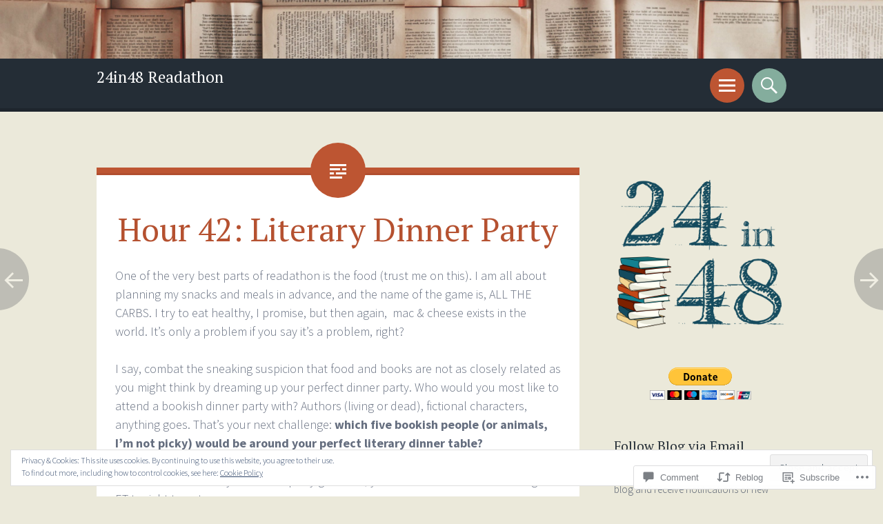

--- FILE ---
content_type: text/html; charset=UTF-8
request_url: https://24in48.com/2017/07/23/hour-42-literary-dinner-party/comment-page-3/?replytocom=5054
body_size: 74376
content:
<!DOCTYPE html>
<html lang="en">
<head>
<meta charset="UTF-8">
<meta name="viewport" content="width=device-width, initial-scale=1">
<link rel="profile" href="http://gmpg.org/xfn/11">
<link rel="pingback" href="https://24in48.com/xmlrpc.php">

<title>Hour 42: Literary Dinner Party &#8211; 24in48 Readathon</title>
<meta name='robots' content='max-image-preview:large, noindex, follow' />

<!-- Async WordPress.com Remote Login -->
<script id="wpcom_remote_login_js">
var wpcom_remote_login_extra_auth = '';
function wpcom_remote_login_remove_dom_node_id( element_id ) {
	var dom_node = document.getElementById( element_id );
	if ( dom_node ) { dom_node.parentNode.removeChild( dom_node ); }
}
function wpcom_remote_login_remove_dom_node_classes( class_name ) {
	var dom_nodes = document.querySelectorAll( '.' + class_name );
	for ( var i = 0; i < dom_nodes.length; i++ ) {
		dom_nodes[ i ].parentNode.removeChild( dom_nodes[ i ] );
	}
}
function wpcom_remote_login_final_cleanup() {
	wpcom_remote_login_remove_dom_node_classes( "wpcom_remote_login_msg" );
	wpcom_remote_login_remove_dom_node_id( "wpcom_remote_login_key" );
	wpcom_remote_login_remove_dom_node_id( "wpcom_remote_login_validate" );
	wpcom_remote_login_remove_dom_node_id( "wpcom_remote_login_js" );
	wpcom_remote_login_remove_dom_node_id( "wpcom_request_access_iframe" );
	wpcom_remote_login_remove_dom_node_id( "wpcom_request_access_styles" );
}

// Watch for messages back from the remote login
window.addEventListener( "message", function( e ) {
	if ( e.origin === "https://r-login.wordpress.com" ) {
		var data = {};
		try {
			data = JSON.parse( e.data );
		} catch( e ) {
			wpcom_remote_login_final_cleanup();
			return;
		}

		if ( data.msg === 'LOGIN' ) {
			// Clean up the login check iframe
			wpcom_remote_login_remove_dom_node_id( "wpcom_remote_login_key" );

			var id_regex = new RegExp( /^[0-9]+$/ );
			var token_regex = new RegExp( /^.*|.*|.*$/ );
			if (
				token_regex.test( data.token )
				&& id_regex.test( data.wpcomid )
			) {
				// We have everything we need to ask for a login
				var script = document.createElement( "script" );
				script.setAttribute( "id", "wpcom_remote_login_validate" );
				script.src = '/remote-login.php?wpcom_remote_login=validate'
					+ '&wpcomid=' + data.wpcomid
					+ '&token=' + encodeURIComponent( data.token )
					+ '&host=' + window.location.protocol
					+ '//' + window.location.hostname
					+ '&postid=842'
					+ '&is_singular=1';
				document.body.appendChild( script );
			}

			return;
		}

		// Safari ITP, not logged in, so redirect
		if ( data.msg === 'LOGIN-REDIRECT' ) {
			window.location = 'https://wordpress.com/log-in?redirect_to=' + window.location.href;
			return;
		}

		// Safari ITP, storage access failed, remove the request
		if ( data.msg === 'LOGIN-REMOVE' ) {
			var css_zap = 'html { -webkit-transition: margin-top 1s; transition: margin-top 1s; } /* 9001 */ html { margin-top: 0 !important; } * html body { margin-top: 0 !important; } @media screen and ( max-width: 782px ) { html { margin-top: 0 !important; } * html body { margin-top: 0 !important; } }';
			var style_zap = document.createElement( 'style' );
			style_zap.type = 'text/css';
			style_zap.appendChild( document.createTextNode( css_zap ) );
			document.body.appendChild( style_zap );

			var e = document.getElementById( 'wpcom_request_access_iframe' );
			e.parentNode.removeChild( e );

			document.cookie = 'wordpress_com_login_access=denied; path=/; max-age=31536000';

			return;
		}

		// Safari ITP
		if ( data.msg === 'REQUEST_ACCESS' ) {
			console.log( 'request access: safari' );

			// Check ITP iframe enable/disable knob
			if ( wpcom_remote_login_extra_auth !== 'safari_itp_iframe' ) {
				return;
			}

			// If we are in a "private window" there is no ITP.
			var private_window = false;
			try {
				var opendb = window.openDatabase( null, null, null, null );
			} catch( e ) {
				private_window = true;
			}

			if ( private_window ) {
				console.log( 'private window' );
				return;
			}

			var iframe = document.createElement( 'iframe' );
			iframe.id = 'wpcom_request_access_iframe';
			iframe.setAttribute( 'scrolling', 'no' );
			iframe.setAttribute( 'sandbox', 'allow-storage-access-by-user-activation allow-scripts allow-same-origin allow-top-navigation-by-user-activation' );
			iframe.src = 'https://r-login.wordpress.com/remote-login.php?wpcom_remote_login=request_access&origin=' + encodeURIComponent( data.origin ) + '&wpcomid=' + encodeURIComponent( data.wpcomid );

			var css = 'html { -webkit-transition: margin-top 1s; transition: margin-top 1s; } /* 9001 */ html { margin-top: 46px !important; } * html body { margin-top: 46px !important; } @media screen and ( max-width: 660px ) { html { margin-top: 71px !important; } * html body { margin-top: 71px !important; } #wpcom_request_access_iframe { display: block; height: 71px !important; } } #wpcom_request_access_iframe { border: 0px; height: 46px; position: fixed; top: 0; left: 0; width: 100%; min-width: 100%; z-index: 99999; background: #23282d; } ';

			var style = document.createElement( 'style' );
			style.type = 'text/css';
			style.id = 'wpcom_request_access_styles';
			style.appendChild( document.createTextNode( css ) );
			document.body.appendChild( style );

			document.body.appendChild( iframe );
		}

		if ( data.msg === 'DONE' ) {
			wpcom_remote_login_final_cleanup();
		}
	}
}, false );

// Inject the remote login iframe after the page has had a chance to load
// more critical resources
window.addEventListener( "DOMContentLoaded", function( e ) {
	var iframe = document.createElement( "iframe" );
	iframe.style.display = "none";
	iframe.setAttribute( "scrolling", "no" );
	iframe.setAttribute( "id", "wpcom_remote_login_key" );
	iframe.src = "https://r-login.wordpress.com/remote-login.php"
		+ "?wpcom_remote_login=key"
		+ "&origin=aHR0cHM6Ly8yNGluNDguY29t"
		+ "&wpcomid=93738672"
		+ "&time=" + Math.floor( Date.now() / 1000 );
	document.body.appendChild( iframe );
}, false );
</script>
<link rel='dns-prefetch' href='//s0.wp.com' />
<link rel='dns-prefetch' href='//widgets.wp.com' />
<link rel='dns-prefetch' href='//wordpress.com' />
<link rel='dns-prefetch' href='//fonts-api.wp.com' />
<link rel='dns-prefetch' href='//af.pubmine.com' />
<link rel="alternate" type="application/rss+xml" title="24in48 Readathon &raquo; Feed" href="https://24in48.com/feed/" />
<link rel="alternate" type="application/rss+xml" title="24in48 Readathon &raquo; Comments Feed" href="https://24in48.com/comments/feed/" />
<link rel="alternate" type="application/rss+xml" title="24in48 Readathon &raquo; Hour 42: Literary Dinner&nbsp;Party Comments Feed" href="https://24in48.com/2017/07/23/hour-42-literary-dinner-party/feed/" />
	<script type="text/javascript">
		/* <![CDATA[ */
		function addLoadEvent(func) {
			var oldonload = window.onload;
			if (typeof window.onload != 'function') {
				window.onload = func;
			} else {
				window.onload = function () {
					oldonload();
					func();
				}
			}
		}
		/* ]]> */
	</script>
	<link crossorigin='anonymous' rel='stylesheet' id='all-css-0-1' href='/_static/??-eJx9zN0KwjAMhuEbsgZ/5vBAvJbShtE1bYNJKLt7NxEEEQ9fku+Bzi60qlgVijkmm1IV6ClOqAJo67XlhI58B8XC5BUFRBfCfRDZwW9gRmUf8rtBrEJp0WjdPnAzouMm+lX/REoZP+6rtvd7uR3G4XQcr5fzMD8BGYBNRA==&cssminify=yes' type='text/css' media='all' />
<style id='wp-emoji-styles-inline-css'>

	img.wp-smiley, img.emoji {
		display: inline !important;
		border: none !important;
		box-shadow: none !important;
		height: 1em !important;
		width: 1em !important;
		margin: 0 0.07em !important;
		vertical-align: -0.1em !important;
		background: none !important;
		padding: 0 !important;
	}
/*# sourceURL=wp-emoji-styles-inline-css */
</style>
<link crossorigin='anonymous' rel='stylesheet' id='all-css-2-1' href='/wp-content/plugins/gutenberg-core/v22.4.2/build/styles/block-library/style.min.css?m=1769608164i&cssminify=yes' type='text/css' media='all' />
<style id='wp-block-library-inline-css'>
.has-text-align-justify {
	text-align:justify;
}
.has-text-align-justify{text-align:justify;}

/*# sourceURL=wp-block-library-inline-css */
</style><style id='global-styles-inline-css'>
:root{--wp--preset--aspect-ratio--square: 1;--wp--preset--aspect-ratio--4-3: 4/3;--wp--preset--aspect-ratio--3-4: 3/4;--wp--preset--aspect-ratio--3-2: 3/2;--wp--preset--aspect-ratio--2-3: 2/3;--wp--preset--aspect-ratio--16-9: 16/9;--wp--preset--aspect-ratio--9-16: 9/16;--wp--preset--color--black: #000000;--wp--preset--color--cyan-bluish-gray: #abb8c3;--wp--preset--color--white: #ffffff;--wp--preset--color--pale-pink: #f78da7;--wp--preset--color--vivid-red: #cf2e2e;--wp--preset--color--luminous-vivid-orange: #ff6900;--wp--preset--color--luminous-vivid-amber: #fcb900;--wp--preset--color--light-green-cyan: #7bdcb5;--wp--preset--color--vivid-green-cyan: #00d084;--wp--preset--color--pale-cyan-blue: #8ed1fc;--wp--preset--color--vivid-cyan-blue: #0693e3;--wp--preset--color--vivid-purple: #9b51e0;--wp--preset--gradient--vivid-cyan-blue-to-vivid-purple: linear-gradient(135deg,rgb(6,147,227) 0%,rgb(155,81,224) 100%);--wp--preset--gradient--light-green-cyan-to-vivid-green-cyan: linear-gradient(135deg,rgb(122,220,180) 0%,rgb(0,208,130) 100%);--wp--preset--gradient--luminous-vivid-amber-to-luminous-vivid-orange: linear-gradient(135deg,rgb(252,185,0) 0%,rgb(255,105,0) 100%);--wp--preset--gradient--luminous-vivid-orange-to-vivid-red: linear-gradient(135deg,rgb(255,105,0) 0%,rgb(207,46,46) 100%);--wp--preset--gradient--very-light-gray-to-cyan-bluish-gray: linear-gradient(135deg,rgb(238,238,238) 0%,rgb(169,184,195) 100%);--wp--preset--gradient--cool-to-warm-spectrum: linear-gradient(135deg,rgb(74,234,220) 0%,rgb(151,120,209) 20%,rgb(207,42,186) 40%,rgb(238,44,130) 60%,rgb(251,105,98) 80%,rgb(254,248,76) 100%);--wp--preset--gradient--blush-light-purple: linear-gradient(135deg,rgb(255,206,236) 0%,rgb(152,150,240) 100%);--wp--preset--gradient--blush-bordeaux: linear-gradient(135deg,rgb(254,205,165) 0%,rgb(254,45,45) 50%,rgb(107,0,62) 100%);--wp--preset--gradient--luminous-dusk: linear-gradient(135deg,rgb(255,203,112) 0%,rgb(199,81,192) 50%,rgb(65,88,208) 100%);--wp--preset--gradient--pale-ocean: linear-gradient(135deg,rgb(255,245,203) 0%,rgb(182,227,212) 50%,rgb(51,167,181) 100%);--wp--preset--gradient--electric-grass: linear-gradient(135deg,rgb(202,248,128) 0%,rgb(113,206,126) 100%);--wp--preset--gradient--midnight: linear-gradient(135deg,rgb(2,3,129) 0%,rgb(40,116,252) 100%);--wp--preset--font-size--small: 13px;--wp--preset--font-size--medium: 20px;--wp--preset--font-size--large: 36px;--wp--preset--font-size--x-large: 42px;--wp--preset--font-family--albert-sans: 'Albert Sans', sans-serif;--wp--preset--font-family--alegreya: Alegreya, serif;--wp--preset--font-family--arvo: Arvo, serif;--wp--preset--font-family--bodoni-moda: 'Bodoni Moda', serif;--wp--preset--font-family--bricolage-grotesque: 'Bricolage Grotesque', sans-serif;--wp--preset--font-family--cabin: Cabin, sans-serif;--wp--preset--font-family--chivo: Chivo, sans-serif;--wp--preset--font-family--commissioner: Commissioner, sans-serif;--wp--preset--font-family--cormorant: Cormorant, serif;--wp--preset--font-family--courier-prime: 'Courier Prime', monospace;--wp--preset--font-family--crimson-pro: 'Crimson Pro', serif;--wp--preset--font-family--dm-mono: 'DM Mono', monospace;--wp--preset--font-family--dm-sans: 'DM Sans', sans-serif;--wp--preset--font-family--dm-serif-display: 'DM Serif Display', serif;--wp--preset--font-family--domine: Domine, serif;--wp--preset--font-family--eb-garamond: 'EB Garamond', serif;--wp--preset--font-family--epilogue: Epilogue, sans-serif;--wp--preset--font-family--fahkwang: Fahkwang, sans-serif;--wp--preset--font-family--figtree: Figtree, sans-serif;--wp--preset--font-family--fira-sans: 'Fira Sans', sans-serif;--wp--preset--font-family--fjalla-one: 'Fjalla One', sans-serif;--wp--preset--font-family--fraunces: Fraunces, serif;--wp--preset--font-family--gabarito: Gabarito, system-ui;--wp--preset--font-family--ibm-plex-mono: 'IBM Plex Mono', monospace;--wp--preset--font-family--ibm-plex-sans: 'IBM Plex Sans', sans-serif;--wp--preset--font-family--ibarra-real-nova: 'Ibarra Real Nova', serif;--wp--preset--font-family--instrument-serif: 'Instrument Serif', serif;--wp--preset--font-family--inter: Inter, sans-serif;--wp--preset--font-family--josefin-sans: 'Josefin Sans', sans-serif;--wp--preset--font-family--jost: Jost, sans-serif;--wp--preset--font-family--libre-baskerville: 'Libre Baskerville', serif;--wp--preset--font-family--libre-franklin: 'Libre Franklin', sans-serif;--wp--preset--font-family--literata: Literata, serif;--wp--preset--font-family--lora: Lora, serif;--wp--preset--font-family--merriweather: Merriweather, serif;--wp--preset--font-family--montserrat: Montserrat, sans-serif;--wp--preset--font-family--newsreader: Newsreader, serif;--wp--preset--font-family--noto-sans-mono: 'Noto Sans Mono', sans-serif;--wp--preset--font-family--nunito: Nunito, sans-serif;--wp--preset--font-family--open-sans: 'Open Sans', sans-serif;--wp--preset--font-family--overpass: Overpass, sans-serif;--wp--preset--font-family--pt-serif: 'PT Serif', serif;--wp--preset--font-family--petrona: Petrona, serif;--wp--preset--font-family--piazzolla: Piazzolla, serif;--wp--preset--font-family--playfair-display: 'Playfair Display', serif;--wp--preset--font-family--plus-jakarta-sans: 'Plus Jakarta Sans', sans-serif;--wp--preset--font-family--poppins: Poppins, sans-serif;--wp--preset--font-family--raleway: Raleway, sans-serif;--wp--preset--font-family--roboto: Roboto, sans-serif;--wp--preset--font-family--roboto-slab: 'Roboto Slab', serif;--wp--preset--font-family--rubik: Rubik, sans-serif;--wp--preset--font-family--rufina: Rufina, serif;--wp--preset--font-family--sora: Sora, sans-serif;--wp--preset--font-family--source-sans-3: 'Source Sans 3', sans-serif;--wp--preset--font-family--source-serif-4: 'Source Serif 4', serif;--wp--preset--font-family--space-mono: 'Space Mono', monospace;--wp--preset--font-family--syne: Syne, sans-serif;--wp--preset--font-family--texturina: Texturina, serif;--wp--preset--font-family--urbanist: Urbanist, sans-serif;--wp--preset--font-family--work-sans: 'Work Sans', sans-serif;--wp--preset--spacing--20: 0.44rem;--wp--preset--spacing--30: 0.67rem;--wp--preset--spacing--40: 1rem;--wp--preset--spacing--50: 1.5rem;--wp--preset--spacing--60: 2.25rem;--wp--preset--spacing--70: 3.38rem;--wp--preset--spacing--80: 5.06rem;--wp--preset--shadow--natural: 6px 6px 9px rgba(0, 0, 0, 0.2);--wp--preset--shadow--deep: 12px 12px 50px rgba(0, 0, 0, 0.4);--wp--preset--shadow--sharp: 6px 6px 0px rgba(0, 0, 0, 0.2);--wp--preset--shadow--outlined: 6px 6px 0px -3px rgb(255, 255, 255), 6px 6px rgb(0, 0, 0);--wp--preset--shadow--crisp: 6px 6px 0px rgb(0, 0, 0);}:where(body) { margin: 0; }:where(.is-layout-flex){gap: 0.5em;}:where(.is-layout-grid){gap: 0.5em;}body .is-layout-flex{display: flex;}.is-layout-flex{flex-wrap: wrap;align-items: center;}.is-layout-flex > :is(*, div){margin: 0;}body .is-layout-grid{display: grid;}.is-layout-grid > :is(*, div){margin: 0;}body{padding-top: 0px;padding-right: 0px;padding-bottom: 0px;padding-left: 0px;}:root :where(.wp-element-button, .wp-block-button__link){background-color: #32373c;border-width: 0;color: #fff;font-family: inherit;font-size: inherit;font-style: inherit;font-weight: inherit;letter-spacing: inherit;line-height: inherit;padding-top: calc(0.667em + 2px);padding-right: calc(1.333em + 2px);padding-bottom: calc(0.667em + 2px);padding-left: calc(1.333em + 2px);text-decoration: none;text-transform: inherit;}.has-black-color{color: var(--wp--preset--color--black) !important;}.has-cyan-bluish-gray-color{color: var(--wp--preset--color--cyan-bluish-gray) !important;}.has-white-color{color: var(--wp--preset--color--white) !important;}.has-pale-pink-color{color: var(--wp--preset--color--pale-pink) !important;}.has-vivid-red-color{color: var(--wp--preset--color--vivid-red) !important;}.has-luminous-vivid-orange-color{color: var(--wp--preset--color--luminous-vivid-orange) !important;}.has-luminous-vivid-amber-color{color: var(--wp--preset--color--luminous-vivid-amber) !important;}.has-light-green-cyan-color{color: var(--wp--preset--color--light-green-cyan) !important;}.has-vivid-green-cyan-color{color: var(--wp--preset--color--vivid-green-cyan) !important;}.has-pale-cyan-blue-color{color: var(--wp--preset--color--pale-cyan-blue) !important;}.has-vivid-cyan-blue-color{color: var(--wp--preset--color--vivid-cyan-blue) !important;}.has-vivid-purple-color{color: var(--wp--preset--color--vivid-purple) !important;}.has-black-background-color{background-color: var(--wp--preset--color--black) !important;}.has-cyan-bluish-gray-background-color{background-color: var(--wp--preset--color--cyan-bluish-gray) !important;}.has-white-background-color{background-color: var(--wp--preset--color--white) !important;}.has-pale-pink-background-color{background-color: var(--wp--preset--color--pale-pink) !important;}.has-vivid-red-background-color{background-color: var(--wp--preset--color--vivid-red) !important;}.has-luminous-vivid-orange-background-color{background-color: var(--wp--preset--color--luminous-vivid-orange) !important;}.has-luminous-vivid-amber-background-color{background-color: var(--wp--preset--color--luminous-vivid-amber) !important;}.has-light-green-cyan-background-color{background-color: var(--wp--preset--color--light-green-cyan) !important;}.has-vivid-green-cyan-background-color{background-color: var(--wp--preset--color--vivid-green-cyan) !important;}.has-pale-cyan-blue-background-color{background-color: var(--wp--preset--color--pale-cyan-blue) !important;}.has-vivid-cyan-blue-background-color{background-color: var(--wp--preset--color--vivid-cyan-blue) !important;}.has-vivid-purple-background-color{background-color: var(--wp--preset--color--vivid-purple) !important;}.has-black-border-color{border-color: var(--wp--preset--color--black) !important;}.has-cyan-bluish-gray-border-color{border-color: var(--wp--preset--color--cyan-bluish-gray) !important;}.has-white-border-color{border-color: var(--wp--preset--color--white) !important;}.has-pale-pink-border-color{border-color: var(--wp--preset--color--pale-pink) !important;}.has-vivid-red-border-color{border-color: var(--wp--preset--color--vivid-red) !important;}.has-luminous-vivid-orange-border-color{border-color: var(--wp--preset--color--luminous-vivid-orange) !important;}.has-luminous-vivid-amber-border-color{border-color: var(--wp--preset--color--luminous-vivid-amber) !important;}.has-light-green-cyan-border-color{border-color: var(--wp--preset--color--light-green-cyan) !important;}.has-vivid-green-cyan-border-color{border-color: var(--wp--preset--color--vivid-green-cyan) !important;}.has-pale-cyan-blue-border-color{border-color: var(--wp--preset--color--pale-cyan-blue) !important;}.has-vivid-cyan-blue-border-color{border-color: var(--wp--preset--color--vivid-cyan-blue) !important;}.has-vivid-purple-border-color{border-color: var(--wp--preset--color--vivid-purple) !important;}.has-vivid-cyan-blue-to-vivid-purple-gradient-background{background: var(--wp--preset--gradient--vivid-cyan-blue-to-vivid-purple) !important;}.has-light-green-cyan-to-vivid-green-cyan-gradient-background{background: var(--wp--preset--gradient--light-green-cyan-to-vivid-green-cyan) !important;}.has-luminous-vivid-amber-to-luminous-vivid-orange-gradient-background{background: var(--wp--preset--gradient--luminous-vivid-amber-to-luminous-vivid-orange) !important;}.has-luminous-vivid-orange-to-vivid-red-gradient-background{background: var(--wp--preset--gradient--luminous-vivid-orange-to-vivid-red) !important;}.has-very-light-gray-to-cyan-bluish-gray-gradient-background{background: var(--wp--preset--gradient--very-light-gray-to-cyan-bluish-gray) !important;}.has-cool-to-warm-spectrum-gradient-background{background: var(--wp--preset--gradient--cool-to-warm-spectrum) !important;}.has-blush-light-purple-gradient-background{background: var(--wp--preset--gradient--blush-light-purple) !important;}.has-blush-bordeaux-gradient-background{background: var(--wp--preset--gradient--blush-bordeaux) !important;}.has-luminous-dusk-gradient-background{background: var(--wp--preset--gradient--luminous-dusk) !important;}.has-pale-ocean-gradient-background{background: var(--wp--preset--gradient--pale-ocean) !important;}.has-electric-grass-gradient-background{background: var(--wp--preset--gradient--electric-grass) !important;}.has-midnight-gradient-background{background: var(--wp--preset--gradient--midnight) !important;}.has-small-font-size{font-size: var(--wp--preset--font-size--small) !important;}.has-medium-font-size{font-size: var(--wp--preset--font-size--medium) !important;}.has-large-font-size{font-size: var(--wp--preset--font-size--large) !important;}.has-x-large-font-size{font-size: var(--wp--preset--font-size--x-large) !important;}.has-albert-sans-font-family{font-family: var(--wp--preset--font-family--albert-sans) !important;}.has-alegreya-font-family{font-family: var(--wp--preset--font-family--alegreya) !important;}.has-arvo-font-family{font-family: var(--wp--preset--font-family--arvo) !important;}.has-bodoni-moda-font-family{font-family: var(--wp--preset--font-family--bodoni-moda) !important;}.has-bricolage-grotesque-font-family{font-family: var(--wp--preset--font-family--bricolage-grotesque) !important;}.has-cabin-font-family{font-family: var(--wp--preset--font-family--cabin) !important;}.has-chivo-font-family{font-family: var(--wp--preset--font-family--chivo) !important;}.has-commissioner-font-family{font-family: var(--wp--preset--font-family--commissioner) !important;}.has-cormorant-font-family{font-family: var(--wp--preset--font-family--cormorant) !important;}.has-courier-prime-font-family{font-family: var(--wp--preset--font-family--courier-prime) !important;}.has-crimson-pro-font-family{font-family: var(--wp--preset--font-family--crimson-pro) !important;}.has-dm-mono-font-family{font-family: var(--wp--preset--font-family--dm-mono) !important;}.has-dm-sans-font-family{font-family: var(--wp--preset--font-family--dm-sans) !important;}.has-dm-serif-display-font-family{font-family: var(--wp--preset--font-family--dm-serif-display) !important;}.has-domine-font-family{font-family: var(--wp--preset--font-family--domine) !important;}.has-eb-garamond-font-family{font-family: var(--wp--preset--font-family--eb-garamond) !important;}.has-epilogue-font-family{font-family: var(--wp--preset--font-family--epilogue) !important;}.has-fahkwang-font-family{font-family: var(--wp--preset--font-family--fahkwang) !important;}.has-figtree-font-family{font-family: var(--wp--preset--font-family--figtree) !important;}.has-fira-sans-font-family{font-family: var(--wp--preset--font-family--fira-sans) !important;}.has-fjalla-one-font-family{font-family: var(--wp--preset--font-family--fjalla-one) !important;}.has-fraunces-font-family{font-family: var(--wp--preset--font-family--fraunces) !important;}.has-gabarito-font-family{font-family: var(--wp--preset--font-family--gabarito) !important;}.has-ibm-plex-mono-font-family{font-family: var(--wp--preset--font-family--ibm-plex-mono) !important;}.has-ibm-plex-sans-font-family{font-family: var(--wp--preset--font-family--ibm-plex-sans) !important;}.has-ibarra-real-nova-font-family{font-family: var(--wp--preset--font-family--ibarra-real-nova) !important;}.has-instrument-serif-font-family{font-family: var(--wp--preset--font-family--instrument-serif) !important;}.has-inter-font-family{font-family: var(--wp--preset--font-family--inter) !important;}.has-josefin-sans-font-family{font-family: var(--wp--preset--font-family--josefin-sans) !important;}.has-jost-font-family{font-family: var(--wp--preset--font-family--jost) !important;}.has-libre-baskerville-font-family{font-family: var(--wp--preset--font-family--libre-baskerville) !important;}.has-libre-franklin-font-family{font-family: var(--wp--preset--font-family--libre-franklin) !important;}.has-literata-font-family{font-family: var(--wp--preset--font-family--literata) !important;}.has-lora-font-family{font-family: var(--wp--preset--font-family--lora) !important;}.has-merriweather-font-family{font-family: var(--wp--preset--font-family--merriweather) !important;}.has-montserrat-font-family{font-family: var(--wp--preset--font-family--montserrat) !important;}.has-newsreader-font-family{font-family: var(--wp--preset--font-family--newsreader) !important;}.has-noto-sans-mono-font-family{font-family: var(--wp--preset--font-family--noto-sans-mono) !important;}.has-nunito-font-family{font-family: var(--wp--preset--font-family--nunito) !important;}.has-open-sans-font-family{font-family: var(--wp--preset--font-family--open-sans) !important;}.has-overpass-font-family{font-family: var(--wp--preset--font-family--overpass) !important;}.has-pt-serif-font-family{font-family: var(--wp--preset--font-family--pt-serif) !important;}.has-petrona-font-family{font-family: var(--wp--preset--font-family--petrona) !important;}.has-piazzolla-font-family{font-family: var(--wp--preset--font-family--piazzolla) !important;}.has-playfair-display-font-family{font-family: var(--wp--preset--font-family--playfair-display) !important;}.has-plus-jakarta-sans-font-family{font-family: var(--wp--preset--font-family--plus-jakarta-sans) !important;}.has-poppins-font-family{font-family: var(--wp--preset--font-family--poppins) !important;}.has-raleway-font-family{font-family: var(--wp--preset--font-family--raleway) !important;}.has-roboto-font-family{font-family: var(--wp--preset--font-family--roboto) !important;}.has-roboto-slab-font-family{font-family: var(--wp--preset--font-family--roboto-slab) !important;}.has-rubik-font-family{font-family: var(--wp--preset--font-family--rubik) !important;}.has-rufina-font-family{font-family: var(--wp--preset--font-family--rufina) !important;}.has-sora-font-family{font-family: var(--wp--preset--font-family--sora) !important;}.has-source-sans-3-font-family{font-family: var(--wp--preset--font-family--source-sans-3) !important;}.has-source-serif-4-font-family{font-family: var(--wp--preset--font-family--source-serif-4) !important;}.has-space-mono-font-family{font-family: var(--wp--preset--font-family--space-mono) !important;}.has-syne-font-family{font-family: var(--wp--preset--font-family--syne) !important;}.has-texturina-font-family{font-family: var(--wp--preset--font-family--texturina) !important;}.has-urbanist-font-family{font-family: var(--wp--preset--font-family--urbanist) !important;}.has-work-sans-font-family{font-family: var(--wp--preset--font-family--work-sans) !important;}
/*# sourceURL=global-styles-inline-css */
</style>

<style id='classic-theme-styles-inline-css'>
.wp-block-button__link{background-color:#32373c;border-radius:9999px;box-shadow:none;color:#fff;font-size:1.125em;padding:calc(.667em + 2px) calc(1.333em + 2px);text-decoration:none}.wp-block-file__button{background:#32373c;color:#fff}.wp-block-accordion-heading{margin:0}.wp-block-accordion-heading__toggle{background-color:inherit!important;color:inherit!important}.wp-block-accordion-heading__toggle:not(:focus-visible){outline:none}.wp-block-accordion-heading__toggle:focus,.wp-block-accordion-heading__toggle:hover{background-color:inherit!important;border:none;box-shadow:none;color:inherit;padding:var(--wp--preset--spacing--20,1em) 0;text-decoration:none}.wp-block-accordion-heading__toggle:focus-visible{outline:auto;outline-offset:0}
/*# sourceURL=/wp-content/plugins/gutenberg-core/v22.4.2/build/styles/block-library/classic.min.css */
</style>
<link crossorigin='anonymous' rel='stylesheet' id='all-css-4-1' href='/_static/??-eJx9j9sOwjAIhl/ISjTzdGF8FNMD0c7RNYVuPr4sy27U7IbADx8/wJiN75NgEqBqclcfMTH4vqDqlK2AThCGaLFD0rGtZ97Af2yM4YGiOC+5EXyvI1ltjHO5ILPRSLGSkad68RrXomTrX0alecXcAK5p6d0HTKEvYKv0ZEWi/6GAiwdXYxdgwOLUWcXpS/6up1tudN2djud9c2maQ/sBK5V29A==&cssminify=yes' type='text/css' media='all' />
<link rel='stylesheet' id='verbum-gutenberg-css-css' href='https://widgets.wp.com/verbum-block-editor/block-editor.css?ver=1738686361' media='all' />
<link crossorigin='anonymous' rel='stylesheet' id='all-css-6-1' href='/_static/??/wp-content/mu-plugins/comment-likes/css/comment-likes.css,/i/noticons/noticons.css,/wp-content/themes/pub/sorbet/style.css?m=1741693343j&cssminify=yes' type='text/css' media='all' />
<link rel='stylesheet' id='sorbet-fonts-css' href='https://fonts-api.wp.com/css?family=Source+Sans+Pro%3A300%2C400%2C700%2C300italic%2C400italic%2C700italic%7CPT+Serif%3A400%2C700%2C400italic%2C700italic&#038;subset=latin%2Clatin-ext' media='all' />
<link crossorigin='anonymous' rel='stylesheet' id='all-css-8-1' href='/_static/??-eJx9jksKAjEQRC9kbPyMgwvxKJKENmZMukO6w+DtjeBiRHFXD+oVBXMxnkmRFHIzJbUQSWBCLdbf3wzSCC6RPAQkrLEL8juuvcgKFpt6w4wCpTkQrg4VRB8JzVw856/24kFFlzj0GKC3FvhPCsgmsbcamT7AXJON9aWe82kzDrvteDzsh+kJvTJfeA==&cssminify=yes' type='text/css' media='all' />
<link crossorigin='anonymous' rel='stylesheet' id='print-css-9-1' href='/wp-content/mu-plugins/global-print/global-print.css?m=1465851035i&cssminify=yes' type='text/css' media='print' />
<style id='jetpack-global-styles-frontend-style-inline-css'>
:root { --font-headings: unset; --font-base: unset; --font-headings-default: -apple-system,BlinkMacSystemFont,"Segoe UI",Roboto,Oxygen-Sans,Ubuntu,Cantarell,"Helvetica Neue",sans-serif; --font-base-default: -apple-system,BlinkMacSystemFont,"Segoe UI",Roboto,Oxygen-Sans,Ubuntu,Cantarell,"Helvetica Neue",sans-serif;}
/*# sourceURL=jetpack-global-styles-frontend-style-inline-css */
</style>
<link crossorigin='anonymous' rel='stylesheet' id='all-css-12-1' href='/_static/??-eJyNjcsKAjEMRX/IGtQZBxfip0hMS9sxTYppGfx7H7gRN+7ugcs5sFRHKi1Ig9Jd5R6zGMyhVaTrh8G6QFHfORhYwlvw6P39PbPENZmt4G/ROQuBKWVkxxrVvuBH1lIoz2waILJekF+HUzlupnG3nQ77YZwfuRJIaQ==&cssminify=yes' type='text/css' media='all' />
<script type="text/javascript" id="jetpack_related-posts-js-extra">
/* <![CDATA[ */
var related_posts_js_options = {"post_heading":"h4"};
//# sourceURL=jetpack_related-posts-js-extra
/* ]]> */
</script>
<script type="text/javascript" id="wpcom-actionbar-placeholder-js-extra">
/* <![CDATA[ */
var actionbardata = {"siteID":"93738672","postID":"842","siteURL":"https://24in48.com","xhrURL":"https://24in48.com/wp-admin/admin-ajax.php","nonce":"ac23cf401e","isLoggedIn":"","statusMessage":"","subsEmailDefault":"instantly","proxyScriptUrl":"https://s0.wp.com/wp-content/js/wpcom-proxy-request.js?m=1513050504i&amp;ver=20211021","shortlink":"https://wp.me/p6ljI4-dA","i18n":{"followedText":"New posts from this site will now appear in your \u003Ca href=\"https://wordpress.com/reader\"\u003EReader\u003C/a\u003E","foldBar":"Collapse this bar","unfoldBar":"Expand this bar","shortLinkCopied":"Shortlink copied to clipboard."}};
//# sourceURL=wpcom-actionbar-placeholder-js-extra
/* ]]> */
</script>
<script type="text/javascript" id="jetpack-mu-wpcom-settings-js-before">
/* <![CDATA[ */
var JETPACK_MU_WPCOM_SETTINGS = {"assetsUrl":"https://s0.wp.com/wp-content/mu-plugins/jetpack-mu-wpcom-plugin/sun/jetpack_vendor/automattic/jetpack-mu-wpcom/src/build/"};
//# sourceURL=jetpack-mu-wpcom-settings-js-before
/* ]]> */
</script>
<script crossorigin='anonymous' type='text/javascript'  src='/_static/??-eJx1j1EKwjAQRC/kdq1Q2h/xKFKTEBKTTcwm1t7eFKtU0K9hmOENg1MEESgryugLRFe0IUarchzFdfXIhfBsSOClGCcxKTdmJSEGzvztGm+osbzDDdfWjssQU3jM76zCXJGKl9DeikrzKlvA3xJ4o1Md/bV2cUF/fkwhyVEyCDcyv0DCR7wfFgEKBFrGVBEnf2z7rtu3bT8M9gk9l2bI'></script>
<script type="text/javascript" id="rlt-proxy-js-after">
/* <![CDATA[ */
	rltInitialize( {"token":null,"iframeOrigins":["https:\/\/widgets.wp.com"]} );
//# sourceURL=rlt-proxy-js-after
/* ]]> */
</script>
<link rel="EditURI" type="application/rsd+xml" title="RSD" href="https://24in48.wordpress.com/xmlrpc.php?rsd" />
<meta name="generator" content="WordPress.com" />
<link rel="canonical" href="https://24in48.com/2017/07/23/hour-42-literary-dinner-party/comment-page-3/#comments" />
<link rel='shortlink' href='https://wp.me/p6ljI4-dA' />
<link rel="alternate" type="application/json+oembed" href="https://public-api.wordpress.com/oembed/?format=json&amp;url=https%3A%2F%2F24in48.com%2F2017%2F07%2F23%2Fhour-42-literary-dinner-party%2F&amp;for=wpcom-auto-discovery" /><link rel="alternate" type="application/xml+oembed" href="https://public-api.wordpress.com/oembed/?format=xml&amp;url=https%3A%2F%2F24in48.com%2F2017%2F07%2F23%2Fhour-42-literary-dinner-party%2F&amp;for=wpcom-auto-discovery" />
<!-- Jetpack Open Graph Tags -->
<meta property="og:type" content="article" />
<meta property="og:title" content="Hour 42: Literary Dinner Party" />
<meta property="og:url" content="https://24in48.com/2017/07/23/hour-42-literary-dinner-party/" />
<meta property="og:description" content="One of the very best parts of readathon is the food (trust me on this). I am all about planning my snacks and meals in advance, and the name of the game is, ALL THE CARBS. I try to eat healthy, I p…" />
<meta property="article:published_time" content="2017-07-23T22:00:43+00:00" />
<meta property="article:modified_time" content="2019-05-29T17:55:59+00:00" />
<meta property="og:site_name" content="24in48 Readathon" />
<meta property="og:image" content="https://secure.gravatar.com/blavatar/a3e6513ed0ec312355cf984bac0cf05c775890443047a08519b8e3f2928e71a3?s=200&#038;ts=1769615346" />
<meta property="og:image:width" content="200" />
<meta property="og:image:height" content="200" />
<meta property="og:image:alt" content="" />
<meta property="og:locale" content="en_US" />
<meta property="article:publisher" content="https://www.facebook.com/WordPresscom" />
<meta name="twitter:creator" content="@24in48readathon" />
<meta name="twitter:site" content="@24in48readathon" />
<meta name="twitter:text:title" content="Hour 42: Literary Dinner&nbsp;Party" />
<meta name="twitter:image" content="https://secure.gravatar.com/blavatar/a3e6513ed0ec312355cf984bac0cf05c775890443047a08519b8e3f2928e71a3?s=240" />
<meta name="twitter:card" content="summary" />

<!-- End Jetpack Open Graph Tags -->
<link rel="shortcut icon" type="image/x-icon" href="https://secure.gravatar.com/blavatar/a3e6513ed0ec312355cf984bac0cf05c775890443047a08519b8e3f2928e71a3?s=32" sizes="16x16" />
<link rel="icon" type="image/x-icon" href="https://secure.gravatar.com/blavatar/a3e6513ed0ec312355cf984bac0cf05c775890443047a08519b8e3f2928e71a3?s=32" sizes="16x16" />
<link rel="apple-touch-icon" href="https://secure.gravatar.com/blavatar/a3e6513ed0ec312355cf984bac0cf05c775890443047a08519b8e3f2928e71a3?s=114" />
<link rel='openid.server' href='https://24in48.com/?openidserver=1' />
<link rel='openid.delegate' href='https://24in48.com/' />
<link rel="search" type="application/opensearchdescription+xml" href="https://24in48.com/osd.xml" title="24in48 Readathon" />
<link rel="search" type="application/opensearchdescription+xml" href="https://s1.wp.com/opensearch.xml" title="WordPress.com" />
<meta name="theme-color" content="#ebe9da" />
		<style type="text/css">
			.recentcomments a {
				display: inline !important;
				padding: 0 !important;
				margin: 0 !important;
			}

			table.recentcommentsavatartop img.avatar, table.recentcommentsavatarend img.avatar {
				border: 0px;
				margin: 0;
			}

			table.recentcommentsavatartop a, table.recentcommentsavatarend a {
				border: 0px !important;
				background-color: transparent !important;
			}

			td.recentcommentsavatarend, td.recentcommentsavatartop {
				padding: 0px 0px 1px 0px;
				margin: 0px;
			}

			td.recentcommentstextend {
				border: none !important;
				padding: 0px 0px 2px 10px;
			}

			.rtl td.recentcommentstextend {
				padding: 0px 10px 2px 0px;
			}

			td.recentcommentstexttop {
				border: none;
				padding: 0px 0px 0px 10px;
			}

			.rtl td.recentcommentstexttop {
				padding: 0px 10px 0px 0px;
			}
		</style>
		<meta name="description" content="One of the very best parts of readathon is the food (trust me on this). I am all about planning my snacks and meals in advance, and the name of the game is, ALL THE CARBS. I try to eat healthy, I promise, but then again,  mac &amp; cheese exists in the world. It’s only&hellip;" />
<style type="text/css" id="custom-background-css">
body.custom-background { background-color: #ebe9da; }
</style>
	<script type="text/javascript">
/* <![CDATA[ */
var wa_client = {}; wa_client.cmd = []; wa_client.config = { 'blog_id': 93738672, 'blog_language': 'en', 'is_wordads': false, 'hosting_type': 0, 'afp_account_id': null, 'afp_host_id': 5038568878849053, 'theme': 'pub/sorbet', '_': { 'title': 'Advertisement', 'privacy_settings': 'Privacy Settings' }, 'formats': [ 'inline', 'belowpost', 'bottom_sticky', 'sidebar_sticky_right', 'sidebar', 'gutenberg_rectangle', 'gutenberg_leaderboard', 'gutenberg_mobile_leaderboard', 'gutenberg_skyscraper' ] };
/* ]]> */
</script>
		<script type="text/javascript">

			window.doNotSellCallback = function() {

				var linkElements = [
					'a[href="https://wordpress.com/?ref=footer_blog"]',
					'a[href="https://wordpress.com/?ref=footer_website"]',
					'a[href="https://wordpress.com/?ref=vertical_footer"]',
					'a[href^="https://wordpress.com/?ref=footer_segment_"]',
				].join(',');

				var dnsLink = document.createElement( 'a' );
				dnsLink.href = 'https://wordpress.com/advertising-program-optout/';
				dnsLink.classList.add( 'do-not-sell-link' );
				dnsLink.rel = 'nofollow';
				dnsLink.style.marginLeft = '0.5em';
				dnsLink.textContent = 'Do Not Sell or Share My Personal Information';

				var creditLinks = document.querySelectorAll( linkElements );

				if ( 0 === creditLinks.length ) {
					return false;
				}

				Array.prototype.forEach.call( creditLinks, function( el ) {
					el.insertAdjacentElement( 'afterend', dnsLink );
				});

				return true;
			};

		</script>
		<style type="text/css" id="custom-colors-css">	div#respond,
	.comment-respond:after {
		border: 0 none !important;
	}
body { color: #656E7F;}
#secondary .widget { color: #5A6271;}
.page-title,.comments-title { color: #5A6071;}
.entry-meta, .entry-meta a, .entry-meta a:visited, .entry-meta a:hover, .pingback .edit-link, .pingback .edit-link:visited, .pingback .edit-link:hover, .trackback .edit-link, .trackback .edit-link:visited, .trackback .edit-link:hover, #cancel-comment-reply-link, #cancel-comment-reply-link:visited, #cancel-comment-reply-link:hover, .reply, .reply:visited, .reply:hover { color: #9BA2AF;}
h1,h2,h3,h4,h5,h6 { color: #242D36;}
#secondary .widget h1,#secondary .widget h2,#secondary .widget h3,#secondary .widget h4,#secondary .widget h5,#secondary .widget h6,.widget-title { color: #242D36;}
#tertiary .widget { color: #FFFFFF;}
.main-navigation a, .main-navigation a:visited,.main-navigation a:hover { color: #FFFFFF;}
.main-navigation ul ul a,.main-navigation ul ul a:hover,.main-navigation ul ul a:visited { color: #FFFFFF;}
.main-navigation .current_page_item > a, .main-navigation .current-menu-item > a,.main-navigation .current_page_item > a:visited, .main-navigation .current-menu-item > a:visited { color: #FFFFFF;}
.main-navigation ul .current_page_item > a, .main-navigation ul .current-menu-item > a { color: #FFFFFF;}
.panel .widget-area,.panel .widget-area .widget a,.panel .widget-area .widget .widget-title { color: #FFFFFF;}
.site-title a, .site-title a:visited { color: #FFFFFF;}
.site-footer a, .site-footer a:visited, .site-footer a:hover { color: #FFFFFF;}
.hentry.format-video:before,.hentry.format-audio:before { color: #FFFFFF;}
.hentry.format-link:before,.toggles #search-toggle:before,.panel#search-toggle-nav { color: #FFFFFF;}
.toggles #menu-toggle:before,.hentry:before,.page-links a:hover span.active-link,.page-links span.active-link,.panel#sidebar-toggle-nav,.page-links a span.active-link,.toggles #sidebar-toggle:before,.hentry.format-gallery:before, .hentry.format-aside:before { color: #FFFFFF;}
.toggles #social-links-toggle:before,.panel#social-links-toggle-nav,.hentry.sticky:before, .hentry.format-image:before { color: #FFFFFF;}
body { background-color: #ebe9da;}
#infinite-footer { background-color: #ebe9da;}
.panel#social-links-toggle-nav { background-color: #e1b866;}
.toggles #social-links-toggle:before { background-color: #e1b866;}
.panel#social-links-toggle-nav,.hentry.sticky:after, .hentry.format-image:after { border-color: #DBAB4C;}
.hentry.sticky, .hentry.format-image { border-color: #e1b866;}
.social-links a:before { color: #DCAF55;}
.hentry.sticky:before, .hentry.format-image:before { background-color: #e1b866;}
.hentry.format-video:before,.hentry.format-audio:before { background-color: #373b44;}
.hentry.format-video,.hentry.format-audio { border-color: #373b44;}
.hentry.format-video:after,.hentry.format-audio:after { border-color: #2B2E35;}
.comment-body,.comment-author .avatar-wrapper,.author-archives-header,.author-archives-img { border-color: #373b44;}
.comment-body:after,.author-info:after { border-color: #2B2E35;}
.site-content [class*="post-navigation"] a:before { background-color: #373b44;}
.page-links a span.active-link,.toggles #sidebar-toggle:before,.hentry.format-gallery:before, .hentry.format-aside:before { background-color: #D07151;}
.panel#sidebar-toggle-nav { background-color: #D07151;}
.panel#sidebar-toggle-nav { border-color: #CC6441;}
.hentry.format-gallery, .hentry.format-aside { border-color: #D07151;}
.hentry.format-gallery:after, .hentry.format-aside:after { border-color: #CC6441;}
.bypostauthor > .comment-body:after,.panel#menu-toggle-nav { border-color: #B14F2F;}
.hentry { border-color: #bd5532;}
.milestone-countdown, .milestone-message { border-color: #bd5532;}
.panel#menu-toggle-nav { background-color: #bd5532;}
.hentry:after { border-color: #B14F2F;}
.bypostauthor > .comment-body { border-color: #bd5532;}
.bypostauthor > .comment-body .comment-author:first-of-type .avatar-wrapper { border-color: #bd5532;}
.toggles #menu-toggle:before,.hentry:before,.page-links a:hover span.active-link,.page-links span.active-link { background-color: #bd5532;}
.entry-title { color: #B55130;}
a, a:visited,.entry-title a, .entry-title a:visited { color: #B55130;}
a:hover, a:focus, a:active { color: #B55130;}
#secondary .widget a { color: #A04526;}
.comment-navigation a,.comment-navigation a:visited,.comment-navigation a:hover,.comment-navigation a:active,.comment-navigation a:focus { color: #A04526;}
.hentry.format-link { border-color: #84ad9d;}
.hentry.format-link:before,.toggles #search-toggle:before { background-color: #84ad9d;}
.hentry.format-link:after { border-color: #7BA796;}
.panel#search-toggle-nav { background-color: #84ad9d;}
.panel#search-toggle-nav { border-color: #7BA796;}
</style>
<script type="text/javascript">
	window.google_analytics_uacct = "UA-52447-2";
</script>

<script type="text/javascript">
	var _gaq = _gaq || [];
	_gaq.push(['_setAccount', 'UA-52447-2']);
	_gaq.push(['_gat._anonymizeIp']);
	_gaq.push(['_setDomainName', 'none']);
	_gaq.push(['_setAllowLinker', true]);
	_gaq.push(['_initData']);
	_gaq.push(['_trackPageview']);

	(function() {
		var ga = document.createElement('script'); ga.type = 'text/javascript'; ga.async = true;
		ga.src = ('https:' == document.location.protocol ? 'https://ssl' : 'http://www') + '.google-analytics.com/ga.js';
		(document.getElementsByTagName('head')[0] || document.getElementsByTagName('body')[0]).appendChild(ga);
	})();
</script>
<link crossorigin='anonymous' rel='stylesheet' id='all-css-0-3' href='/_static/??-eJyNzE0KwjAQQOELmQ7xB+1CPIq0k1CmTSbBmaHXNy0udOfyg8eDtTosrJEVsrmabCIWmKPWAZePQYzhSYwwGqXQOAq+qCqV1v6oy8Qdihzg73EuwVIUWClMUduvIA3JEe7zL2zfR7776+XU3/zZH+c3TXxHUg==&cssminify=yes' type='text/css' media='all' />
</head>

<body class="wp-singular post-template-default single single-post postid-842 single-format-standard custom-background wp-theme-pubsorbet customizer-styles-applied group-blog right-sidebar jetpack-reblog-enabled">
<div id="page" class="hfeed site">
		<header id="masthead" class="site-header" role="banner">
				<a href="https://24in48.com/" rel="home">
			<img src="https://24in48.com/wp-content/uploads/2018/12/cropped-books-1245690.jpg" width="3000" height="200" alt="">
		</a>
				<div class="site-header-wrapper">
			<div class="site-branding">
				<h1 class="site-title"><a href="https://24in48.com/" rel="home">24in48 Readathon</a></h1>
				<h2 class="site-description"></h2>
			</div>

			<div class="toggles">
				<div id="menu-toggle" class="toggle" title="Menu"><span class="screen-reader-text">Menu</span></div>
												<div id="search-toggle" class="toggle" title="Search"><span class="screen-reader-text">Search</span></div>
			</div>
		</div>
	</header><!-- #masthead -->
	<div id="menu-toggle-nav" class="panel">
		<nav id="site-navigation" class="main-navigation" role="navigation">
			<a class="skip-link screen-reader-text" href="#content">Skip to content</a>

			<div class="menu-normal-menu-container"><ul id="menu-normal-menu" class="menu"><li id="menu-item-2060" class="menu-item menu-item-type-custom menu-item-object-custom menu-item-2060"><a href="https://24in48.wordpress.com">Home</a></li>
<li id="menu-item-2212" class="menu-item menu-item-type-post_type menu-item-object-page menu-item-has-children menu-item-2212"><a href="https://24in48.com/february-2021-participants/">February 2021 Participants</a>
<ul class="sub-menu">
	<li id="menu-item-2220" class="menu-item menu-item-type-post_type menu-item-object-page menu-item-2220"><a href="https://24in48.com/february-2021-participants/july-2019-participants/">July 2019 Participants</a></li>
	<li id="menu-item-2215" class="menu-item menu-item-type-post_type menu-item-object-page menu-item-2215"><a href="https://24in48.com/february-2021-participants/january-2019-participants/">January 2019 Participants</a></li>
	<li id="menu-item-2214" class="menu-item menu-item-type-post_type menu-item-object-page menu-item-2214"><a href="https://24in48.com/february-2021-participants/july-2018-participants/">July 2018 Participants</a></li>
	<li id="menu-item-2216" class="menu-item menu-item-type-post_type menu-item-object-page menu-item-2216"><a href="https://24in48.com/february-2021-participants/january-2018-participants/">January 2018 Participants</a></li>
	<li id="menu-item-2217" class="menu-item menu-item-type-post_type menu-item-object-page menu-item-2217"><a href="https://24in48.com/february-2021-participants/july-2017-participants/">July 2017 Participants</a></li>
	<li id="menu-item-2218" class="menu-item menu-item-type-post_type menu-item-object-page menu-item-2218"><a href="https://24in48.com/february-2021-participants/january-2017-participants/">January 2017 Participants</a></li>
	<li id="menu-item-2219" class="menu-item menu-item-type-post_type menu-item-object-page menu-item-2219"><a href="https://24in48.com/february-2021-participants/july-2016-participants/">July 2016 Participants</a></li>
</ul>
</li>
<li id="menu-item-2062" class="menu-item menu-item-type-post_type menu-item-object-page menu-item-2062"><a href="https://24in48.com/social-landing-page/">Social Landing Page</a></li>
<li id="menu-item-2063" class="menu-item menu-item-type-post_type menu-item-object-page menu-item-2063"><a href="https://24in48.com/prizes/">Prizes</a></li>
<li id="menu-item-2064" class="menu-item menu-item-type-post_type menu-item-object-page menu-item-2064"><a href="https://24in48.com/about/">About</a></li>
<li id="menu-item-2065" class="menu-item menu-item-type-post_type menu-item-object-page menu-item-2065"><a href="https://24in48.com/readathon-faqs/">Readathon FAQs</a></li>
</ul></div>		</nav><!-- #site-navigation -->
	</div>
			<div id="search-toggle-nav" class="panel">
		<div class="search-wrapper">
			<form role="search" method="get" class="search-form" action="https://24in48.com/">
	<label>
		<span class="screen-reader-text">Search for:</span>
		<input type="search" class="search-field" placeholder="Search &hellip;" value="" name="s">
	</label>
	<input type="submit" class="search-submit" value="Search">
</form>
		</div>
	</div>
	<div id="content" class="site-content">

	<div id="primary" class="content-area">
		<main id="main" class="site-main" role="main">

		
			
<article id="post-842" class="post-842 post type-post status-publish format-standard hentry category-july-2017">
	<header class="entry-header">
				<h1 class="entry-title">Hour 42: Literary Dinner&nbsp;Party</h1>	</header><!-- .entry-header -->

	<div class="entry-content">
		<p>One of the very best parts of readathon is the food (trust me on this). I am all about planning my snacks and meals in advance, and the name of the game is, ALL THE CARBS. I try to eat healthy, I promise, but then again,  mac &amp; cheese exists in the world. It’s only a problem if you say it’s a problem, right?</p>
<p>I say, combat the sneaking suspicion that food and books are not as closely related as you might think by dreaming up your perfect dinner party. Who would you most like to attend a bookish dinner party with? Authors (living or dead), fictional characters, anything goes. That’s your next challenge: <strong>which five bookish people (or animals, I’m not picky) would be around your perfect literary dinner table?</strong></p>
<p>Post a comment with your dinner party guest list; you have until Hour 48 at midnight ET tonight to enter.</p>
<p>And now for the winners of the Hour 36 Swagilicious challenge:</p>
<p style="text-align:center;">Devin (@devinfeyded on Instagram)</p>
<p style="text-align:center;">Benni (@books.and.coco on Instagram)</p>
<p style="text-align:center;">Nicole Dunton (@nickelgrl1986 on Twitter)</p>
<p style="text-align:center;">Katja Nielsen (@Kalalalatja on Litsy)</p>
<p style="text-align:center;">Andrea C (@acc5446 on Litsy)</p>
<p style="text-align:center;">Christina (@CAhnBooks on Twitter)</p>
<p style="text-align:center;">Sarah @ Reviews &amp; Readathons</p>
<p style="text-align:center;">Marisa (@marisagbooks on Instagram)</p>
<p style="text-align:center;">Janet Goodell (@jangoodell on Twitter)</p>
<p style="text-align:center;">Jenna (@novels_netflix on Twitter)</p>
<p>Congrats and head over to the <a href="https://24in48.com/prizes/">Prize page</a> now to pick your swag.</p>
<div id="atatags-370373-697a2ff217d64">
		<script type="text/javascript">
			__ATA = window.__ATA || {};
			__ATA.cmd = window.__ATA.cmd || [];
			__ATA.cmd.push(function() {
				__ATA.initVideoSlot('atatags-370373-697a2ff217d64', {
					sectionId: '370373',
					format: 'inread'
				});
			});
		</script>
	</div><span id="wordads-inline-marker" style="display: none;"></span><div id="jp-post-flair" class="sharedaddy sd-like-enabled sd-sharing-enabled"><div class="sharedaddy sd-sharing-enabled"><div class="robots-nocontent sd-block sd-social sd-social-icon-text sd-sharing"><h3 class="sd-title">Share this:</h3><div class="sd-content"><ul><li class="share-email"><a rel="nofollow noopener noreferrer"
				data-shared="sharing-email-842"
				class="share-email sd-button share-icon"
				href="mailto:?subject=%5BShared%20Post%5D%20Hour%2042%3A%20Literary%20Dinner%20Party&#038;body=https%3A%2F%2F24in48.com%2F2017%2F07%2F23%2Fhour-42-literary-dinner-party%2F&#038;share=email"
				target="_blank"
				aria-labelledby="sharing-email-842"
				data-email-share-error-title="Do you have email set up?" data-email-share-error-text="If you&#039;re having problems sharing via email, you might not have email set up for your browser. You may need to create a new email yourself." data-email-share-nonce="ae7288fb05" data-email-share-track-url="https://24in48.com/2017/07/23/hour-42-literary-dinner-party/?share=email">
				<span id="sharing-email-842" hidden>Email a link to a friend (Opens in new window)</span>
				<span>Email</span>
			</a></li><li class="share-twitter"><a rel="nofollow noopener noreferrer"
				data-shared="sharing-twitter-842"
				class="share-twitter sd-button share-icon"
				href="https://24in48.com/2017/07/23/hour-42-literary-dinner-party/?share=twitter"
				target="_blank"
				aria-labelledby="sharing-twitter-842"
				>
				<span id="sharing-twitter-842" hidden>Share on X (Opens in new window)</span>
				<span>X</span>
			</a></li><li class="share-facebook"><a rel="nofollow noopener noreferrer"
				data-shared="sharing-facebook-842"
				class="share-facebook sd-button share-icon"
				href="https://24in48.com/2017/07/23/hour-42-literary-dinner-party/?share=facebook"
				target="_blank"
				aria-labelledby="sharing-facebook-842"
				>
				<span id="sharing-facebook-842" hidden>Share on Facebook (Opens in new window)</span>
				<span>Facebook</span>
			</a></li><li class="share-tumblr"><a rel="nofollow noopener noreferrer"
				data-shared="sharing-tumblr-842"
				class="share-tumblr sd-button share-icon"
				href="https://24in48.com/2017/07/23/hour-42-literary-dinner-party/?share=tumblr"
				target="_blank"
				aria-labelledby="sharing-tumblr-842"
				>
				<span id="sharing-tumblr-842" hidden>Share on Tumblr (Opens in new window)</span>
				<span>Tumblr</span>
			</a></li><li class="share-end"></li></ul></div></div></div><div class='sharedaddy sd-block sd-like jetpack-likes-widget-wrapper jetpack-likes-widget-unloaded' id='like-post-wrapper-93738672-842-697a2ff218432' data-src='//widgets.wp.com/likes/index.html?ver=20260128#blog_id=93738672&amp;post_id=842&amp;origin=24in48.wordpress.com&amp;obj_id=93738672-842-697a2ff218432&amp;domain=24in48.com' data-name='like-post-frame-93738672-842-697a2ff218432' data-title='Like or Reblog'><div class='likes-widget-placeholder post-likes-widget-placeholder' style='height: 55px;'><span class='button'><span>Like</span></span> <span class='loading'>Loading...</span></div><span class='sd-text-color'></span><a class='sd-link-color'></a></div>
<div id='jp-relatedposts' class='jp-relatedposts' >
	<h3 class="jp-relatedposts-headline"><em>Related</em></h3>
</div></div>			</div><!-- .entry-content -->

	<footer class="entry-meta">
		<span class="post-date"><a href="https://24in48.com/2017/07/23/hour-42-literary-dinner-party/" title="6:00 pm" rel="bookmark"><time class="entry-date" datetime="2017-07-23T18:00:43-04:00">July 23, 2017</time></a></span><span class="byline"><span class="author vcard"><a class="url fn n" href="https://24in48.com/author/rmanwill/" title="View all posts by Rachel" rel="author">Rachel</a></span></span>					</footer><!-- .entry-meta -->
</article><!-- #post-## -->

				<nav class="navigation post-navigation" role="navigation">
		<h1 class="screen-reader-text">Post navigation</h1>
		<div class="nav-links">
			<div class="nav-previous"><a href="https://24in48.com/2017/07/23/hour-39-read-your-pants-off/" rel="prev"><span class="meta-nav screen-reader-text">&larr;</span></a></div><div class="nav-next"><a href="https://24in48.com/2017/07/23/hour-45-yew-kan-dew-eet/" rel="next"><span class="meta-nav screen-reader-text">&rarr;</span></a></div>		</div><!-- .nav-links -->
	</nav><!-- .navigation -->
	
			
<div id="comments" class="comments-area">

	
			<h2 class="comments-title">
			151 thoughts on &ldquo;<span>Hour 42: Literary Dinner&nbsp;Party</span>&rdquo;		</h2>

				<nav id="comment-nav-above" class="comment-navigation" role="navigation">
			<h1 class="screen-reader-text">Comment navigation</h1>
			<div class="nav-previous"><a href="https://24in48.com/2017/07/23/hour-42-literary-dinner-party/comment-page-2/#comments" >&larr; Older Comments</a></div>
			<div class="nav-next"></div>
		</nav><!-- #comment-nav-above -->
		
		<ol class="comment-list">
			
	<li id="comment-5002" class="comment even thread-even depth-1">
		<article id="div-comment-5002" class="comment-body">
			<footer class="comment-meta">
				<div class="comment-author vcard">
					<span class="avatar-wrapper"><img referrerpolicy="no-referrer" alt='Alondra Minor&#039;s avatar' src='https://1.gravatar.com/avatar/7e3c22ac9d2815d2bc197f34a7319d29a3d9ea82a05499b919b4c906561b528f?s=80&#038;d=identicon&#038;r=G' srcset='https://1.gravatar.com/avatar/7e3c22ac9d2815d2bc197f34a7319d29a3d9ea82a05499b919b4c906561b528f?s=80&#038;d=identicon&#038;r=G 1x, https://1.gravatar.com/avatar/7e3c22ac9d2815d2bc197f34a7319d29a3d9ea82a05499b919b4c906561b528f?s=120&#038;d=identicon&#038;r=G 1.5x, https://1.gravatar.com/avatar/7e3c22ac9d2815d2bc197f34a7319d29a3d9ea82a05499b919b4c906561b528f?s=160&#038;d=identicon&#038;r=G 2x, https://1.gravatar.com/avatar/7e3c22ac9d2815d2bc197f34a7319d29a3d9ea82a05499b919b4c906561b528f?s=240&#038;d=identicon&#038;r=G 3x, https://1.gravatar.com/avatar/7e3c22ac9d2815d2bc197f34a7319d29a3d9ea82a05499b919b4c906561b528f?s=320&#038;d=identicon&#038;r=G 4x' class='avatar avatar-80' height='80' width='80' decoding='async' /></span>					<cite class="fn">Alondra Minor</cite> <span class="says">says:</span>				</div><!-- .comment-author -->

							</footer><!-- .comment-meta -->

			<div class="comment-content">
				<p>aloslibrary&#8217;s post on Litsy<br />
<a href="http://litsy.com/p/Rjc4cTBMVjQ3" rel="nofollow ugc">http://litsy.com/p/Rjc4cTBMVjQ3</a></p>
<p id="comment-like-5002" data-liked=comment-not-liked class="comment-likes comment-not-liked"><a href="https://24in48.com/2017/07/23/hour-42-literary-dinner-party/?like_comment=5002&#038;_wpnonce=7a1b0d8ea4" class="comment-like-link needs-login" rel="nofollow" data-blog="93738672"><span>Like</span></a><span id="comment-like-count-5002" class="comment-like-feedback">Like</span></p>
			</div><!-- .comment-content -->

			<div class="comment-metadata">
				<div class="reply"><a rel="nofollow" class="comment-reply-link" href="https://24in48.com/2017/07/23/hour-42-literary-dinner-party/comment-page-3/?replytocom=5002#respond" data-commentid="5002" data-postid="842" data-belowelement="div-comment-5002" data-respondelement="respond" data-replyto="Reply to Alondra Minor" aria-label="Reply to Alondra Minor">Reply</a></div>				<a href="https://24in48.com/2017/07/23/hour-42-literary-dinner-party/comment-page-3/#comment-5002">
					<time datetime="2017-07-23T20:46:21-04:00">
						<span class="post-date">July 23, 2017 at 8:46 pm</span>
					</time>
				</a>
							</div><!-- .comment-metadata -->
		</article><!-- .comment-body -->

	</li><!-- #comment-## -->

	<li id="comment-5003" class="comment odd alt thread-odd thread-alt depth-1">
		<article id="div-comment-5003" class="comment-body">
			<footer class="comment-meta">
				<div class="comment-author vcard">
					<span class="avatar-wrapper"><img referrerpolicy="no-referrer" alt='Jennifer B&#039;s avatar' src='https://2.gravatar.com/avatar/e90ae1c5ccf16aff1dbb963755233fbaf0bfad92778432b81cb03d038631db63?s=80&#038;d=identicon&#038;r=G' srcset='https://2.gravatar.com/avatar/e90ae1c5ccf16aff1dbb963755233fbaf0bfad92778432b81cb03d038631db63?s=80&#038;d=identicon&#038;r=G 1x, https://2.gravatar.com/avatar/e90ae1c5ccf16aff1dbb963755233fbaf0bfad92778432b81cb03d038631db63?s=120&#038;d=identicon&#038;r=G 1.5x, https://2.gravatar.com/avatar/e90ae1c5ccf16aff1dbb963755233fbaf0bfad92778432b81cb03d038631db63?s=160&#038;d=identicon&#038;r=G 2x, https://2.gravatar.com/avatar/e90ae1c5ccf16aff1dbb963755233fbaf0bfad92778432b81cb03d038631db63?s=240&#038;d=identicon&#038;r=G 3x, https://2.gravatar.com/avatar/e90ae1c5ccf16aff1dbb963755233fbaf0bfad92778432b81cb03d038631db63?s=320&#038;d=identicon&#038;r=G 4x' class='avatar avatar-80' height='80' width='80' decoding='async' /></span>					<cite class="fn">Jennifer B</cite> <span class="says">says:</span>				</div><!-- .comment-author -->

							</footer><!-- .comment-meta -->

			<div class="comment-content">
				<p>My literary dinner party:</p>
<p>1. Agatha Christie (let&#8217;s solve the mystery of the greatest mystery writer by discovering where she was for those missing days&#8230;)<br />
2. Sherlock Holes (to assist in deducing Agatha&#8217;s mystery)<br />
3. Biff (from Lamb by Christopher Moore for comic relief)<br />
4. Charles Dickens (just &#8216;cuz it Charles Dickens&#8230;&#8217;nuff said)<br />
5. Timothy Zahn (to get his version of the continuation of the Star Wars story)</p>
<p id="comment-like-5003" data-liked=comment-not-liked class="comment-likes comment-not-liked"><a href="https://24in48.com/2017/07/23/hour-42-literary-dinner-party/?like_comment=5003&#038;_wpnonce=d5acbbd294" class="comment-like-link needs-login" rel="nofollow" data-blog="93738672"><span>Like</span></a><span id="comment-like-count-5003" class="comment-like-feedback">Like</span></p>
			</div><!-- .comment-content -->

			<div class="comment-metadata">
				<div class="reply"><a rel="nofollow" class="comment-reply-link" href="https://24in48.com/2017/07/23/hour-42-literary-dinner-party/comment-page-3/?replytocom=5003#respond" data-commentid="5003" data-postid="842" data-belowelement="div-comment-5003" data-respondelement="respond" data-replyto="Reply to Jennifer B" aria-label="Reply to Jennifer B">Reply</a></div>				<a href="https://24in48.com/2017/07/23/hour-42-literary-dinner-party/comment-page-3/#comment-5003">
					<time datetime="2017-07-23T20:54:00-04:00">
						<span class="post-date">July 23, 2017 at 8:54 pm</span>
					</time>
				</a>
							</div><!-- .comment-metadata -->
		</article><!-- .comment-body -->

	</li><!-- #comment-## -->

	<li id="comment-5004" class="comment byuser comment-author-thebookhooker even thread-even depth-1">
		<article id="div-comment-5004" class="comment-body">
			<footer class="comment-meta">
				<div class="comment-author vcard">
					<span class="avatar-wrapper"><img referrerpolicy="no-referrer" alt='J&#039;s avatar' src='https://0.gravatar.com/avatar/c3f1cacf889ef8a1cadaf47ff60b068ae3f358ae2bab61a5fa5a4b130cee80d4?s=80&#038;d=identicon&#038;r=G' srcset='https://0.gravatar.com/avatar/c3f1cacf889ef8a1cadaf47ff60b068ae3f358ae2bab61a5fa5a4b130cee80d4?s=80&#038;d=identicon&#038;r=G 1x, https://0.gravatar.com/avatar/c3f1cacf889ef8a1cadaf47ff60b068ae3f358ae2bab61a5fa5a4b130cee80d4?s=120&#038;d=identicon&#038;r=G 1.5x, https://0.gravatar.com/avatar/c3f1cacf889ef8a1cadaf47ff60b068ae3f358ae2bab61a5fa5a4b130cee80d4?s=160&#038;d=identicon&#038;r=G 2x, https://0.gravatar.com/avatar/c3f1cacf889ef8a1cadaf47ff60b068ae3f358ae2bab61a5fa5a4b130cee80d4?s=240&#038;d=identicon&#038;r=G 3x, https://0.gravatar.com/avatar/c3f1cacf889ef8a1cadaf47ff60b068ae3f358ae2bab61a5fa5a4b130cee80d4?s=320&#038;d=identicon&#038;r=G 4x' class='avatar avatar-80' height='80' width='80' decoding='async' /></span>					<cite class="fn"><a href="http://thebookhooker.com" class="url" rel="ugc external nofollow">J</a></cite> <span class="says">says:</span>				</div><!-- .comment-author -->

							</footer><!-- .comment-meta -->

			<div class="comment-content">
				<p>A lady writing heroes party!!!</p>
<p>Guests would include:<br />
Flannel O&#8217;Connor<br />
Dorothy Parker<br />
JK Rowling<br />
Zadie Smith<br />
Aphra Behn</p>
<p id="comment-like-5004" data-liked=comment-not-liked class="comment-likes comment-not-liked"><a href="https://24in48.com/2017/07/23/hour-42-literary-dinner-party/?like_comment=5004&#038;_wpnonce=b8d770c778" class="comment-like-link needs-login" rel="nofollow" data-blog="93738672"><span>Like</span></a><span id="comment-like-count-5004" class="comment-like-feedback">Like</span></p>
			</div><!-- .comment-content -->

			<div class="comment-metadata">
				<div class="reply"><a rel="nofollow" class="comment-reply-link" href="https://24in48.com/2017/07/23/hour-42-literary-dinner-party/comment-page-3/?replytocom=5004#respond" data-commentid="5004" data-postid="842" data-belowelement="div-comment-5004" data-respondelement="respond" data-replyto="Reply to J" aria-label="Reply to J">Reply</a></div>				<a href="https://24in48.com/2017/07/23/hour-42-literary-dinner-party/comment-page-3/#comment-5004">
					<time datetime="2017-07-23T20:56:12-04:00">
						<span class="post-date">July 23, 2017 at 8:56 pm</span>
					</time>
				</a>
							</div><!-- .comment-metadata -->
		</article><!-- .comment-body -->

	</li><!-- #comment-## -->

	<li id="comment-5005" class="comment odd alt thread-odd thread-alt depth-1">
		<article id="div-comment-5005" class="comment-body">
			<footer class="comment-meta">
				<div class="comment-author vcard">
					<span class="avatar-wrapper"><img referrerpolicy="no-referrer" alt='Renee Blankenship&#039;s avatar' src='https://2.gravatar.com/avatar/29faab0a1c52c73f34da830e8b22c481d201c94151b1721805a93df92fce2152?s=80&#038;d=identicon&#038;r=G' srcset='https://2.gravatar.com/avatar/29faab0a1c52c73f34da830e8b22c481d201c94151b1721805a93df92fce2152?s=80&#038;d=identicon&#038;r=G 1x, https://2.gravatar.com/avatar/29faab0a1c52c73f34da830e8b22c481d201c94151b1721805a93df92fce2152?s=120&#038;d=identicon&#038;r=G 1.5x, https://2.gravatar.com/avatar/29faab0a1c52c73f34da830e8b22c481d201c94151b1721805a93df92fce2152?s=160&#038;d=identicon&#038;r=G 2x, https://2.gravatar.com/avatar/29faab0a1c52c73f34da830e8b22c481d201c94151b1721805a93df92fce2152?s=240&#038;d=identicon&#038;r=G 3x, https://2.gravatar.com/avatar/29faab0a1c52c73f34da830e8b22c481d201c94151b1721805a93df92fce2152?s=320&#038;d=identicon&#038;r=G 4x' class='avatar avatar-80' height='80' width='80' loading='lazy' decoding='async' /></span>					<cite class="fn"><a href="http://Somekindofalibrary.blogspot.com" class="url" rel="ugc external nofollow">Renee Blankenship</a></cite> <span class="says">says:</span>				</div><!-- .comment-author -->

							</footer><!-- .comment-meta -->

			<div class="comment-content">
				<p>Hmm. Anne Shirley, Jo March, Hermione Granger, Elizabeth Bennet, Jane Eyre. #girlpower</p>
<p id="comment-like-5005" data-liked=comment-not-liked class="comment-likes comment-not-liked"><a href="https://24in48.com/2017/07/23/hour-42-literary-dinner-party/?like_comment=5005&#038;_wpnonce=813be6a6e7" class="comment-like-link needs-login" rel="nofollow" data-blog="93738672"><span>Like</span></a><span id="comment-like-count-5005" class="comment-like-feedback">Like</span></p>
			</div><!-- .comment-content -->

			<div class="comment-metadata">
				<div class="reply"><a rel="nofollow" class="comment-reply-link" href="https://24in48.com/2017/07/23/hour-42-literary-dinner-party/comment-page-3/?replytocom=5005#respond" data-commentid="5005" data-postid="842" data-belowelement="div-comment-5005" data-respondelement="respond" data-replyto="Reply to Renee Blankenship" aria-label="Reply to Renee Blankenship">Reply</a></div>				<a href="https://24in48.com/2017/07/23/hour-42-literary-dinner-party/comment-page-3/#comment-5005">
					<time datetime="2017-07-23T20:57:26-04:00">
						<span class="post-date">July 23, 2017 at 8:57 pm</span>
					</time>
				</a>
							</div><!-- .comment-metadata -->
		</article><!-- .comment-body -->

	</li><!-- #comment-## -->

	<li id="comment-5006" class="comment even thread-even depth-1">
		<article id="div-comment-5006" class="comment-body">
			<footer class="comment-meta">
				<div class="comment-author vcard">
					<span class="avatar-wrapper"><img referrerpolicy="no-referrer" alt='Alexandra&#039;s avatar' src='https://2.gravatar.com/avatar/8029c8b550ecc8c575b4cee548a3021f0b67abd95fa6d7e61555617adc2f7b1a?s=80&#038;d=identicon&#038;r=G' srcset='https://2.gravatar.com/avatar/8029c8b550ecc8c575b4cee548a3021f0b67abd95fa6d7e61555617adc2f7b1a?s=80&#038;d=identicon&#038;r=G 1x, https://2.gravatar.com/avatar/8029c8b550ecc8c575b4cee548a3021f0b67abd95fa6d7e61555617adc2f7b1a?s=120&#038;d=identicon&#038;r=G 1.5x, https://2.gravatar.com/avatar/8029c8b550ecc8c575b4cee548a3021f0b67abd95fa6d7e61555617adc2f7b1a?s=160&#038;d=identicon&#038;r=G 2x, https://2.gravatar.com/avatar/8029c8b550ecc8c575b4cee548a3021f0b67abd95fa6d7e61555617adc2f7b1a?s=240&#038;d=identicon&#038;r=G 3x, https://2.gravatar.com/avatar/8029c8b550ecc8c575b4cee548a3021f0b67abd95fa6d7e61555617adc2f7b1a?s=320&#038;d=identicon&#038;r=G 4x' class='avatar avatar-80' height='80' width='80' loading='lazy' decoding='async' /></span>					<cite class="fn"><a href="http://@avuniverse22" class="url" rel="ugc external nofollow">Alexandra</a></cite> <span class="says">says:</span>				</div><!-- .comment-author -->

							</footer><!-- .comment-meta -->

			<div class="comment-content">
				<p>1. Hannibal Lecter<br />
2. Cheshire cat<br />
3. Drogon ( dragon from Game of Thrones)<br />
4. General Zaroff ( Most Dangerous Game)<br />
5. James Moriarty ( Sherlock Holmes)</p>
<p>I&#8217;m not a big conversationalist but I think I would enjoy their conversation while playing with the animals.</p>
<p id="comment-like-5006" data-liked=comment-not-liked class="comment-likes comment-not-liked"><a href="https://24in48.com/2017/07/23/hour-42-literary-dinner-party/?like_comment=5006&#038;_wpnonce=0fc5e27d74" class="comment-like-link needs-login" rel="nofollow" data-blog="93738672"><span>Like</span></a><span id="comment-like-count-5006" class="comment-like-feedback">Like</span></p>
			</div><!-- .comment-content -->

			<div class="comment-metadata">
				<div class="reply"><a rel="nofollow" class="comment-reply-link" href="https://24in48.com/2017/07/23/hour-42-literary-dinner-party/comment-page-3/?replytocom=5006#respond" data-commentid="5006" data-postid="842" data-belowelement="div-comment-5006" data-respondelement="respond" data-replyto="Reply to Alexandra" aria-label="Reply to Alexandra">Reply</a></div>				<a href="https://24in48.com/2017/07/23/hour-42-literary-dinner-party/comment-page-3/#comment-5006">
					<time datetime="2017-07-23T20:57:30-04:00">
						<span class="post-date">July 23, 2017 at 8:57 pm</span>
					</time>
				</a>
							</div><!-- .comment-metadata -->
		</article><!-- .comment-body -->

	</li><!-- #comment-## -->

	<li id="comment-5007" class="comment byuser comment-author-jonesingforbooks odd alt thread-odd thread-alt depth-1">
		<article id="div-comment-5007" class="comment-body">
			<footer class="comment-meta">
				<div class="comment-author vcard">
					<span class="avatar-wrapper"><img referrerpolicy="no-referrer" alt='jonesingforbooks&#039;s avatar' src='https://2.gravatar.com/avatar/e75577777dee03b70366c128962b4c085de134de01e601a797812d2956851435?s=80&#038;d=identicon&#038;r=G' srcset='https://2.gravatar.com/avatar/e75577777dee03b70366c128962b4c085de134de01e601a797812d2956851435?s=80&#038;d=identicon&#038;r=G 1x, https://2.gravatar.com/avatar/e75577777dee03b70366c128962b4c085de134de01e601a797812d2956851435?s=120&#038;d=identicon&#038;r=G 1.5x, https://2.gravatar.com/avatar/e75577777dee03b70366c128962b4c085de134de01e601a797812d2956851435?s=160&#038;d=identicon&#038;r=G 2x, https://2.gravatar.com/avatar/e75577777dee03b70366c128962b4c085de134de01e601a797812d2956851435?s=240&#038;d=identicon&#038;r=G 3x, https://2.gravatar.com/avatar/e75577777dee03b70366c128962b4c085de134de01e601a797812d2956851435?s=320&#038;d=identicon&#038;r=G 4x' class='avatar avatar-80' height='80' width='80' loading='lazy' decoding='async' /></span>					<cite class="fn"><a href="http://jonesingforbooks.wordpress.com" class="url" rel="ugc external nofollow">jonesingforbooks</a></cite> <span class="says">says:</span>				</div><!-- .comment-author -->

							</footer><!-- .comment-meta -->

			<div class="comment-content">
				<p>LauraJ&#8217;s post on Litsy<br />
<a href="http://litsy.com/p/cTJIeThiZE1u" rel="nofollow ugc">http://litsy.com/p/cTJIeThiZE1u</a></p>
<p id="comment-like-5007" data-liked=comment-not-liked class="comment-likes comment-not-liked"><a href="https://24in48.com/2017/07/23/hour-42-literary-dinner-party/?like_comment=5007&#038;_wpnonce=3062d0ce67" class="comment-like-link needs-login" rel="nofollow" data-blog="93738672"><span>Like</span></a><span id="comment-like-count-5007" class="comment-like-feedback">Like</span></p>
			</div><!-- .comment-content -->

			<div class="comment-metadata">
				<div class="reply"><a rel="nofollow" class="comment-reply-link" href="https://24in48.com/2017/07/23/hour-42-literary-dinner-party/comment-page-3/?replytocom=5007#respond" data-commentid="5007" data-postid="842" data-belowelement="div-comment-5007" data-respondelement="respond" data-replyto="Reply to jonesingforbooks" aria-label="Reply to jonesingforbooks">Reply</a></div>				<a href="https://24in48.com/2017/07/23/hour-42-literary-dinner-party/comment-page-3/#comment-5007">
					<time datetime="2017-07-23T20:58:03-04:00">
						<span class="post-date">July 23, 2017 at 8:58 pm</span>
					</time>
				</a>
							</div><!-- .comment-metadata -->
		</article><!-- .comment-body -->

	</li><!-- #comment-## -->

	<li id="comment-5008" class="comment even thread-even depth-1">
		<article id="div-comment-5008" class="comment-body">
			<footer class="comment-meta">
				<div class="comment-author vcard">
					<span class="avatar-wrapper"><img referrerpolicy="no-referrer" alt='Fatimah Zahra&#039;s avatar' src='https://0.gravatar.com/avatar/665d2c8efccf52b03b61808656a5299ed665cfc9ab1dbc4a87a7066f98605662?s=80&#038;d=identicon&#038;r=G' srcset='https://0.gravatar.com/avatar/665d2c8efccf52b03b61808656a5299ed665cfc9ab1dbc4a87a7066f98605662?s=80&#038;d=identicon&#038;r=G 1x, https://0.gravatar.com/avatar/665d2c8efccf52b03b61808656a5299ed665cfc9ab1dbc4a87a7066f98605662?s=120&#038;d=identicon&#038;r=G 1.5x, https://0.gravatar.com/avatar/665d2c8efccf52b03b61808656a5299ed665cfc9ab1dbc4a87a7066f98605662?s=160&#038;d=identicon&#038;r=G 2x, https://0.gravatar.com/avatar/665d2c8efccf52b03b61808656a5299ed665cfc9ab1dbc4a87a7066f98605662?s=240&#038;d=identicon&#038;r=G 3x, https://0.gravatar.com/avatar/665d2c8efccf52b03b61808656a5299ed665cfc9ab1dbc4a87a7066f98605662?s=320&#038;d=identicon&#038;r=G 4x' class='avatar avatar-80' height='80' width='80' loading='lazy' decoding='async' /></span>					<cite class="fn">Fatimah Zahra</cite> <span class="says">says:</span>				</div><!-- .comment-author -->

							</footer><!-- .comment-meta -->

			<div class="comment-content">
				<p>OOOH! Lisa Heathfield, Rick Riordan, Anne Shirley, Hassan from The Kite Runner, and Hermione Granger! 📚💚</p>
<p id="comment-like-5008" data-liked=comment-not-liked class="comment-likes comment-not-liked"><a href="https://24in48.com/2017/07/23/hour-42-literary-dinner-party/?like_comment=5008&#038;_wpnonce=7c3044f8d4" class="comment-like-link needs-login" rel="nofollow" data-blog="93738672"><span>Like</span></a><span id="comment-like-count-5008" class="comment-like-feedback">Like</span></p>
			</div><!-- .comment-content -->

			<div class="comment-metadata">
				<div class="reply"><a rel="nofollow" class="comment-reply-link" href="https://24in48.com/2017/07/23/hour-42-literary-dinner-party/comment-page-3/?replytocom=5008#respond" data-commentid="5008" data-postid="842" data-belowelement="div-comment-5008" data-respondelement="respond" data-replyto="Reply to Fatimah Zahra" aria-label="Reply to Fatimah Zahra">Reply</a></div>				<a href="https://24in48.com/2017/07/23/hour-42-literary-dinner-party/comment-page-3/#comment-5008">
					<time datetime="2017-07-23T20:58:07-04:00">
						<span class="post-date">July 23, 2017 at 8:58 pm</span>
					</time>
				</a>
							</div><!-- .comment-metadata -->
		</article><!-- .comment-body -->

	</li><!-- #comment-## -->

	<li id="comment-5009" class="comment odd alt thread-odd thread-alt depth-1">
		<article id="div-comment-5009" class="comment-body">
			<footer class="comment-meta">
				<div class="comment-author vcard">
					<span class="avatar-wrapper"><img referrerpolicy="no-referrer" alt='Cissa Casper&#039;s avatar' src='https://0.gravatar.com/avatar/c5a479e991170a6a7d078a385c1cad3ae006b9c160e38504c3ff9cc7ab5ecce8?s=80&#038;d=identicon&#038;r=G' srcset='https://0.gravatar.com/avatar/c5a479e991170a6a7d078a385c1cad3ae006b9c160e38504c3ff9cc7ab5ecce8?s=80&#038;d=identicon&#038;r=G 1x, https://0.gravatar.com/avatar/c5a479e991170a6a7d078a385c1cad3ae006b9c160e38504c3ff9cc7ab5ecce8?s=120&#038;d=identicon&#038;r=G 1.5x, https://0.gravatar.com/avatar/c5a479e991170a6a7d078a385c1cad3ae006b9c160e38504c3ff9cc7ab5ecce8?s=160&#038;d=identicon&#038;r=G 2x, https://0.gravatar.com/avatar/c5a479e991170a6a7d078a385c1cad3ae006b9c160e38504c3ff9cc7ab5ecce8?s=240&#038;d=identicon&#038;r=G 3x, https://0.gravatar.com/avatar/c5a479e991170a6a7d078a385c1cad3ae006b9c160e38504c3ff9cc7ab5ecce8?s=320&#038;d=identicon&#038;r=G 4x' class='avatar avatar-80' height='80' width='80' loading='lazy' decoding='async' /></span>					<cite class="fn"><a href="https://www.judgingbooksbycovers.com" class="url" rel="ugc external nofollow">Cissa Casper</a></cite> <span class="says">says:</span>				</div><!-- .comment-author -->

							</footer><!-- .comment-meta -->

			<div class="comment-content">
				<p>1. Lenore (Jr. and Sr. from The Broom of the System)<br />
2. Merricat from We Have Always Lived in the Castle<br />
3. Aomame from 1Q84<br />
4. The Devil from the Master and Margarita<br />
5. Lyra Silvertongue from His Dark Materials Series</p>
<p id="comment-like-5009" data-liked=comment-not-liked class="comment-likes comment-not-liked"><a href="https://24in48.com/2017/07/23/hour-42-literary-dinner-party/?like_comment=5009&#038;_wpnonce=e471503a70" class="comment-like-link needs-login" rel="nofollow" data-blog="93738672"><span>Like</span></a><span id="comment-like-count-5009" class="comment-like-feedback">Like</span></p>
			</div><!-- .comment-content -->

			<div class="comment-metadata">
				<div class="reply"><a rel="nofollow" class="comment-reply-link" href="https://24in48.com/2017/07/23/hour-42-literary-dinner-party/comment-page-3/?replytocom=5009#respond" data-commentid="5009" data-postid="842" data-belowelement="div-comment-5009" data-respondelement="respond" data-replyto="Reply to Cissa Casper" aria-label="Reply to Cissa Casper">Reply</a></div>				<a href="https://24in48.com/2017/07/23/hour-42-literary-dinner-party/comment-page-3/#comment-5009">
					<time datetime="2017-07-23T20:58:27-04:00">
						<span class="post-date">July 23, 2017 at 8:58 pm</span>
					</time>
				</a>
							</div><!-- .comment-metadata -->
		</article><!-- .comment-body -->

	</li><!-- #comment-## -->

	<li id="comment-5010" class="comment even thread-even depth-1">
		<article id="div-comment-5010" class="comment-body">
			<footer class="comment-meta">
				<div class="comment-author vcard">
					<span class="avatar-wrapper"><img referrerpolicy="no-referrer" alt='Jenni (@sprainedbrain on Litsy)&#039;s avatar' src='https://2.gravatar.com/avatar/b0c868ea49f4fbb72a235fc6e6fa36026549af0e46bc2127e531f9f8b3b6116f?s=80&#038;d=identicon&#038;r=G' srcset='https://2.gravatar.com/avatar/b0c868ea49f4fbb72a235fc6e6fa36026549af0e46bc2127e531f9f8b3b6116f?s=80&#038;d=identicon&#038;r=G 1x, https://2.gravatar.com/avatar/b0c868ea49f4fbb72a235fc6e6fa36026549af0e46bc2127e531f9f8b3b6116f?s=120&#038;d=identicon&#038;r=G 1.5x, https://2.gravatar.com/avatar/b0c868ea49f4fbb72a235fc6e6fa36026549af0e46bc2127e531f9f8b3b6116f?s=160&#038;d=identicon&#038;r=G 2x, https://2.gravatar.com/avatar/b0c868ea49f4fbb72a235fc6e6fa36026549af0e46bc2127e531f9f8b3b6116f?s=240&#038;d=identicon&#038;r=G 3x, https://2.gravatar.com/avatar/b0c868ea49f4fbb72a235fc6e6fa36026549af0e46bc2127e531f9f8b3b6116f?s=320&#038;d=identicon&#038;r=G 4x' class='avatar avatar-80' height='80' width='80' loading='lazy' decoding='async' /></span>					<cite class="fn">Jenni (@sprainedbrain on Litsy)</cite> <span class="says">says:</span>				</div><!-- .comment-author -->

							</footer><!-- .comment-meta -->

			<div class="comment-content">
				<p>These are always so fun! I&#8217;m going to do a mix of authors and characters, because I can. </p>
<p>1. Chimamanda Ngozi Adichie<br />
2. Charlotte Brontë<br />
3.  Aragorn<br />
4. Holden Caulfield<br />
5. Owen Meany</p>
<p id="comment-like-5010" data-liked=comment-not-liked class="comment-likes comment-not-liked"><a href="https://24in48.com/2017/07/23/hour-42-literary-dinner-party/?like_comment=5010&#038;_wpnonce=4c0795701f" class="comment-like-link needs-login" rel="nofollow" data-blog="93738672"><span>Like</span></a><span id="comment-like-count-5010" class="comment-like-feedback">Like</span></p>
			</div><!-- .comment-content -->

			<div class="comment-metadata">
				<div class="reply"><a rel="nofollow" class="comment-reply-link" href="https://24in48.com/2017/07/23/hour-42-literary-dinner-party/comment-page-3/?replytocom=5010#respond" data-commentid="5010" data-postid="842" data-belowelement="div-comment-5010" data-respondelement="respond" data-replyto="Reply to Jenni (@sprainedbrain on Litsy)" aria-label="Reply to Jenni (@sprainedbrain on Litsy)">Reply</a></div>				<a href="https://24in48.com/2017/07/23/hour-42-literary-dinner-party/comment-page-3/#comment-5010">
					<time datetime="2017-07-23T20:59:48-04:00">
						<span class="post-date">July 23, 2017 at 8:59 pm</span>
					</time>
				</a>
							</div><!-- .comment-metadata -->
		</article><!-- .comment-body -->

	</li><!-- #comment-## -->

	<li id="comment-5011" class="comment odd alt thread-odd thread-alt depth-1">
		<article id="div-comment-5011" class="comment-body">
			<footer class="comment-meta">
				<div class="comment-author vcard">
					<span class="avatar-wrapper"><img referrerpolicy="no-referrer" alt='Harry R Brake Jr&#039;s avatar' src='https://0.gravatar.com/avatar/f0d1353e14d3df9c6f7de317039b4f94218533b9c3bd561ad37bc7873b16332c?s=80&#038;d=identicon&#038;r=G' srcset='https://0.gravatar.com/avatar/f0d1353e14d3df9c6f7de317039b4f94218533b9c3bd561ad37bc7873b16332c?s=80&#038;d=identicon&#038;r=G 1x, https://0.gravatar.com/avatar/f0d1353e14d3df9c6f7de317039b4f94218533b9c3bd561ad37bc7873b16332c?s=120&#038;d=identicon&#038;r=G 1.5x, https://0.gravatar.com/avatar/f0d1353e14d3df9c6f7de317039b4f94218533b9c3bd561ad37bc7873b16332c?s=160&#038;d=identicon&#038;r=G 2x, https://0.gravatar.com/avatar/f0d1353e14d3df9c6f7de317039b4f94218533b9c3bd561ad37bc7873b16332c?s=240&#038;d=identicon&#038;r=G 3x, https://0.gravatar.com/avatar/f0d1353e14d3df9c6f7de317039b4f94218533b9c3bd561ad37bc7873b16332c?s=320&#038;d=identicon&#038;r=G 4x' class='avatar avatar-80' height='80' width='80' loading='lazy' decoding='async' /></span>					<cite class="fn"><a href="https://harrybrak.com" class="url" rel="ugc external nofollow">Harry R Brake Jr</a></cite> <span class="says">says:</span>				</div><!-- .comment-author -->

							</footer><!-- .comment-meta -->

			<div class="comment-content">
				<p>From literary celebrities, I would say &#8211; Harry Potter, Jules Verne, Jack London, Neal Shusterman, Stephen King, Mark Twain, J.K. Rowling, George Orwell, C.S. Lewis, and Kurt Vonnegut.<br />
From personal friends I would say &#8211; Francisco Javier Campos, Kim Tracy Miller, Kim Kimberly Miller, Natalie Dorfeld, Mocte Zuma to start with but Harry Potter had a HUGE table, right?  Sooooo I would also say&#8230;.Adi Alsaid, Jack Little, Danielle Levredge, Daniel Daniel Hammer Hamilton, Debbie Ramon, Sam Kim, Kristen Ritter, Kristen Dixie, Camila de la Parra, Vio Letra, and that would just be a start!</p>
<p id="comment-like-5011" data-liked=comment-not-liked class="comment-likes comment-not-liked"><a href="https://24in48.com/2017/07/23/hour-42-literary-dinner-party/?like_comment=5011&#038;_wpnonce=c479370723" class="comment-like-link needs-login" rel="nofollow" data-blog="93738672"><span>Like</span></a><span id="comment-like-count-5011" class="comment-like-feedback">Like</span></p>
			</div><!-- .comment-content -->

			<div class="comment-metadata">
				<div class="reply"><a rel="nofollow" class="comment-reply-link" href="https://24in48.com/2017/07/23/hour-42-literary-dinner-party/comment-page-3/?replytocom=5011#respond" data-commentid="5011" data-postid="842" data-belowelement="div-comment-5011" data-respondelement="respond" data-replyto="Reply to Harry R Brake Jr" aria-label="Reply to Harry R Brake Jr">Reply</a></div>				<a href="https://24in48.com/2017/07/23/hour-42-literary-dinner-party/comment-page-3/#comment-5011">
					<time datetime="2017-07-23T21:00:40-04:00">
						<span class="post-date">July 23, 2017 at 9:00 pm</span>
					</time>
				</a>
							</div><!-- .comment-metadata -->
		</article><!-- .comment-body -->

	</li><!-- #comment-## -->

	<li id="comment-5015" class="comment even thread-even depth-1">
		<article id="div-comment-5015" class="comment-body">
			<footer class="comment-meta">
				<div class="comment-author vcard">
					<span class="avatar-wrapper"><img referrerpolicy="no-referrer" alt='Nicole Evan Dunton PA&#039;s avatar' src='https://graph.facebook.com/v2.9/505240528/picture?type=large' srcset='https://graph.facebook.com/v2.9/505240528/picture?type=large 1x, https://graph.facebook.com/v2.9/505240528/picture?type=large 1.5x, https://graph.facebook.com/v2.9/505240528/picture?type=large 2x, https://graph.facebook.com/v2.9/505240528/picture?type=large 3x, https://graph.facebook.com/v2.9/505240528/picture?type=large 4x' class='avatar avatar-80' height='80' width='80' loading='lazy' decoding='async' /></span>					<cite class="fn"><a href="https://www.facebook.com/app_scoped_user_id/505240528/" class="url" rel="ugc external nofollow">Nicole Evan Dunton PA</a></cite> <span class="says">says:</span>				</div><!-- .comment-author -->

							</footer><!-- .comment-meta -->

			<div class="comment-content">
				<p>1. Rose Hathaway (Vampire Academy). She is just so awesome. I&#8217;d love to chat with her.</p>
<p>2. Mia Thermopolis (Princess Diaries). I mean. Why not?</p>
<p>3. Zoey Redbird (House Of Night). I mean who wouldn&#8217;t want to see those amazing tattoos she has?</p>
<p>4. Stark (House Of Night). He&#8217;s as bad ass as Hathaway. I&#8217;d love to see a conversation between these two.</p>
<p>5. Dimitri (Vampire Academy). Can&#8217;t have Rose without Dimitri right????</p>
<p id="comment-like-5015" data-liked=comment-not-liked class="comment-likes comment-not-liked"><a href="https://24in48.com/2017/07/23/hour-42-literary-dinner-party/?like_comment=5015&#038;_wpnonce=aef74ae1fc" class="comment-like-link needs-login" rel="nofollow" data-blog="93738672"><span>Like</span></a><span id="comment-like-count-5015" class="comment-like-feedback">Like</span></p>
			</div><!-- .comment-content -->

			<div class="comment-metadata">
				<div class="reply"><a rel="nofollow" class="comment-reply-link" href="https://24in48.com/2017/07/23/hour-42-literary-dinner-party/comment-page-3/?replytocom=5015#respond" data-commentid="5015" data-postid="842" data-belowelement="div-comment-5015" data-respondelement="respond" data-replyto="Reply to Nicole Evan Dunton PA" aria-label="Reply to Nicole Evan Dunton PA">Reply</a></div>				<a href="https://24in48.com/2017/07/23/hour-42-literary-dinner-party/comment-page-3/#comment-5015">
					<time datetime="2017-07-23T21:08:03-04:00">
						<span class="post-date">July 23, 2017 at 9:08 pm</span>
					</time>
				</a>
							</div><!-- .comment-metadata -->
		</article><!-- .comment-body -->

	</li><!-- #comment-## -->

	<li id="comment-5016" class="comment odd alt thread-odd thread-alt depth-1">
		<article id="div-comment-5016" class="comment-body">
			<footer class="comment-meta">
				<div class="comment-author vcard">
					<span class="avatar-wrapper"><img referrerpolicy="no-referrer" alt='Katie H&#039;s avatar' src='https://0.gravatar.com/avatar/37dad46211663e730a573ce2acf9283ef2c5824f40dfe628a1ae0fb97dd8cf1d?s=80&#038;d=identicon&#038;r=G' srcset='https://0.gravatar.com/avatar/37dad46211663e730a573ce2acf9283ef2c5824f40dfe628a1ae0fb97dd8cf1d?s=80&#038;d=identicon&#038;r=G 1x, https://0.gravatar.com/avatar/37dad46211663e730a573ce2acf9283ef2c5824f40dfe628a1ae0fb97dd8cf1d?s=120&#038;d=identicon&#038;r=G 1.5x, https://0.gravatar.com/avatar/37dad46211663e730a573ce2acf9283ef2c5824f40dfe628a1ae0fb97dd8cf1d?s=160&#038;d=identicon&#038;r=G 2x, https://0.gravatar.com/avatar/37dad46211663e730a573ce2acf9283ef2c5824f40dfe628a1ae0fb97dd8cf1d?s=240&#038;d=identicon&#038;r=G 3x, https://0.gravatar.com/avatar/37dad46211663e730a573ce2acf9283ef2c5824f40dfe628a1ae0fb97dd8cf1d?s=320&#038;d=identicon&#038;r=G 4x' class='avatar avatar-80' height='80' width='80' loading='lazy' decoding='async' /></span>					<cite class="fn"><a href="https://mobile.twitter.com/SkateandDonate" class="url" rel="ugc external nofollow">Katie H</a></cite> <span class="says">says:</span>				</div><!-- .comment-author -->

							</footer><!-- .comment-meta -->

			<div class="comment-content">
				<p>Dragons, Werewolves,  Witches, Dark Hunters and horses.</p>
<p id="comment-like-5016" data-liked=comment-not-liked class="comment-likes comment-not-liked"><a href="https://24in48.com/2017/07/23/hour-42-literary-dinner-party/?like_comment=5016&#038;_wpnonce=bcd608cad2" class="comment-like-link needs-login" rel="nofollow" data-blog="93738672"><span>Like</span></a><span id="comment-like-count-5016" class="comment-like-feedback">Like</span></p>
			</div><!-- .comment-content -->

			<div class="comment-metadata">
				<div class="reply"><a rel="nofollow" class="comment-reply-link" href="https://24in48.com/2017/07/23/hour-42-literary-dinner-party/comment-page-3/?replytocom=5016#respond" data-commentid="5016" data-postid="842" data-belowelement="div-comment-5016" data-respondelement="respond" data-replyto="Reply to Katie H" aria-label="Reply to Katie H">Reply</a></div>				<a href="https://24in48.com/2017/07/23/hour-42-literary-dinner-party/comment-page-3/#comment-5016">
					<time datetime="2017-07-23T21:09:54-04:00">
						<span class="post-date">July 23, 2017 at 9:09 pm</span>
					</time>
				</a>
							</div><!-- .comment-metadata -->
		</article><!-- .comment-body -->

	</li><!-- #comment-## -->

	<li id="comment-5017" class="comment byuser comment-author-mugfullofcozy even thread-even depth-1">
		<article id="div-comment-5017" class="comment-body">
			<footer class="comment-meta">
				<div class="comment-author vcard">
					<span class="avatar-wrapper"><img referrerpolicy="no-referrer" alt='mugfullofcozy&#039;s avatar' src='https://0.gravatar.com/avatar/34eee0e97a5a8d36482d4aca07795667ffd27917b345944bec4433e2e023cb5e?s=80&#038;d=identicon&#038;r=G' srcset='https://0.gravatar.com/avatar/34eee0e97a5a8d36482d4aca07795667ffd27917b345944bec4433e2e023cb5e?s=80&#038;d=identicon&#038;r=G 1x, https://0.gravatar.com/avatar/34eee0e97a5a8d36482d4aca07795667ffd27917b345944bec4433e2e023cb5e?s=120&#038;d=identicon&#038;r=G 1.5x, https://0.gravatar.com/avatar/34eee0e97a5a8d36482d4aca07795667ffd27917b345944bec4433e2e023cb5e?s=160&#038;d=identicon&#038;r=G 2x, https://0.gravatar.com/avatar/34eee0e97a5a8d36482d4aca07795667ffd27917b345944bec4433e2e023cb5e?s=240&#038;d=identicon&#038;r=G 3x, https://0.gravatar.com/avatar/34eee0e97a5a8d36482d4aca07795667ffd27917b345944bec4433e2e023cb5e?s=320&#038;d=identicon&#038;r=G 4x' class='avatar avatar-80' height='80' width='80' loading='lazy' decoding='async' /></span>					<cite class="fn"><a href="http://mugfullofcozy.wordpress.com" class="url" rel="ugc external nofollow">mugfullofcozy</a></cite> <span class="says">says:</span>				</div><!-- .comment-author -->

							</footer><!-- .comment-meta -->

			<div class="comment-content">
				<p>I would choose people who I think I would enjoy talking to&#8230; or at least listen to!</p>
<p>Elizabeth Gilbert<br />
Albus Dumbledore<br />
Steven King<br />
Guillermo DelTorro<br />
Chief Inspector Barnaby</p>
<p id="comment-like-5017" data-liked=comment-not-liked class="comment-likes comment-not-liked"><a href="https://24in48.com/2017/07/23/hour-42-literary-dinner-party/?like_comment=5017&#038;_wpnonce=82b114d4f1" class="comment-like-link needs-login" rel="nofollow" data-blog="93738672"><span>Like</span></a><span id="comment-like-count-5017" class="comment-like-feedback">Like</span></p>
			</div><!-- .comment-content -->

			<div class="comment-metadata">
				<div class="reply"><a rel="nofollow" class="comment-reply-link" href="https://24in48.com/2017/07/23/hour-42-literary-dinner-party/comment-page-3/?replytocom=5017#respond" data-commentid="5017" data-postid="842" data-belowelement="div-comment-5017" data-respondelement="respond" data-replyto="Reply to mugfullofcozy" aria-label="Reply to mugfullofcozy">Reply</a></div>				<a href="https://24in48.com/2017/07/23/hour-42-literary-dinner-party/comment-page-3/#comment-5017">
					<time datetime="2017-07-23T21:12:21-04:00">
						<span class="post-date">July 23, 2017 at 9:12 pm</span>
					</time>
				</a>
							</div><!-- .comment-metadata -->
		</article><!-- .comment-body -->

	</li><!-- #comment-## -->

	<li id="comment-5018" class="comment odd alt thread-odd thread-alt depth-1">
		<article id="div-comment-5018" class="comment-body">
			<footer class="comment-meta">
				<div class="comment-author vcard">
					<span class="avatar-wrapper"><img referrerpolicy="no-referrer" alt='Zoeya&#039;s avatar' src='https://2.gravatar.com/avatar/e44d463420471f6a9b26ed51efb5f7670c652bd844a1b66163c93b6ac9bb65e3?s=80&#038;d=identicon&#038;r=G' srcset='https://2.gravatar.com/avatar/e44d463420471f6a9b26ed51efb5f7670c652bd844a1b66163c93b6ac9bb65e3?s=80&#038;d=identicon&#038;r=G 1x, https://2.gravatar.com/avatar/e44d463420471f6a9b26ed51efb5f7670c652bd844a1b66163c93b6ac9bb65e3?s=120&#038;d=identicon&#038;r=G 1.5x, https://2.gravatar.com/avatar/e44d463420471f6a9b26ed51efb5f7670c652bd844a1b66163c93b6ac9bb65e3?s=160&#038;d=identicon&#038;r=G 2x, https://2.gravatar.com/avatar/e44d463420471f6a9b26ed51efb5f7670c652bd844a1b66163c93b6ac9bb65e3?s=240&#038;d=identicon&#038;r=G 3x, https://2.gravatar.com/avatar/e44d463420471f6a9b26ed51efb5f7670c652bd844a1b66163c93b6ac9bb65e3?s=320&#038;d=identicon&#038;r=G 4x' class='avatar avatar-80' height='80' width='80' loading='lazy' decoding='async' /></span>					<cite class="fn">Zoeya</cite> <span class="says">says:</span>				</div><!-- .comment-author -->

							</footer><!-- .comment-meta -->

			<div class="comment-content">
				<p>Riley Sager<br />
Jo March<br />
Eleanor Oliphant<br />
E. Lockhart<br />
Emilie Day</p>
<p id="comment-like-5018" data-liked=comment-not-liked class="comment-likes comment-not-liked"><a href="https://24in48.com/2017/07/23/hour-42-literary-dinner-party/?like_comment=5018&#038;_wpnonce=7a090f14d3" class="comment-like-link needs-login" rel="nofollow" data-blog="93738672"><span>Like</span></a><span id="comment-like-count-5018" class="comment-like-feedback">Like</span></p>
			</div><!-- .comment-content -->

			<div class="comment-metadata">
				<div class="reply"><a rel="nofollow" class="comment-reply-link" href="https://24in48.com/2017/07/23/hour-42-literary-dinner-party/comment-page-3/?replytocom=5018#respond" data-commentid="5018" data-postid="842" data-belowelement="div-comment-5018" data-respondelement="respond" data-replyto="Reply to Zoeya" aria-label="Reply to Zoeya">Reply</a></div>				<a href="https://24in48.com/2017/07/23/hour-42-literary-dinner-party/comment-page-3/#comment-5018">
					<time datetime="2017-07-23T21:24:00-04:00">
						<span class="post-date">July 23, 2017 at 9:24 pm</span>
					</time>
				</a>
							</div><!-- .comment-metadata -->
		</article><!-- .comment-body -->

	</li><!-- #comment-## -->

	<li id="comment-5020" class="comment even thread-even depth-1">
		<article id="div-comment-5020" class="comment-body">
			<footer class="comment-meta">
				<div class="comment-author vcard">
					<span class="avatar-wrapper"><img referrerpolicy="no-referrer" alt='Books For Years&#039;s avatar' src='https://2.gravatar.com/avatar/b1b1b1e0e9ac2a3f1acaf66f941908cf1969feb10037b6e071f6438c02ae59e6?s=80&#038;d=identicon&#038;r=G' srcset='https://2.gravatar.com/avatar/b1b1b1e0e9ac2a3f1acaf66f941908cf1969feb10037b6e071f6438c02ae59e6?s=80&#038;d=identicon&#038;r=G 1x, https://2.gravatar.com/avatar/b1b1b1e0e9ac2a3f1acaf66f941908cf1969feb10037b6e071f6438c02ae59e6?s=120&#038;d=identicon&#038;r=G 1.5x, https://2.gravatar.com/avatar/b1b1b1e0e9ac2a3f1acaf66f941908cf1969feb10037b6e071f6438c02ae59e6?s=160&#038;d=identicon&#038;r=G 2x, https://2.gravatar.com/avatar/b1b1b1e0e9ac2a3f1acaf66f941908cf1969feb10037b6e071f6438c02ae59e6?s=240&#038;d=identicon&#038;r=G 3x, https://2.gravatar.com/avatar/b1b1b1e0e9ac2a3f1acaf66f941908cf1969feb10037b6e071f6438c02ae59e6?s=320&#038;d=identicon&#038;r=G 4x' class='avatar avatar-80' height='80' width='80' loading='lazy' decoding='async' /></span>					<cite class="fn"><a href="https://booksforyears.blogspot.com" class="url" rel="ugc external nofollow">Books For Years</a></cite> <span class="says">says:</span>				</div><!-- .comment-author -->

							</footer><!-- .comment-meta -->

			<div class="comment-content">
				<p>I&#8217;d totally invite&#8230;<br />
1. &#8220;Highway&#8221; Sanchez Sanchez (from Valeria Luiselli&#8217;s THE STORY OF MY TEETH) &#8211; to see what/whom he&#8217;d try to auction off </p>
<p>2. David Sedaris, on the condition that he&#8217;d let me read his journal entry afterward</p>
<p>3. The squirrel (from Elizabeth McKenzie&#8217;s THE PORTABLE VEBLEN) &#8211; so that we could have a nice chat about economics, foreign affairs, and other squirrely topics</p>
<p>4. Mr. Nakano (from Hiromi Kawakami&#8217;s THE NAKANO THRIFT SHOP) &#8211; He&#8217;d never be afraid to share his strong opinions, so the conversation would never lag</p>
<p>5. Samantha Irby &#8211; She&#8217;s hilarious, loves food, and would make it a par-TAY!</p>
<p id="comment-like-5020" data-liked=comment-not-liked class="comment-likes comment-not-liked"><a href="https://24in48.com/2017/07/23/hour-42-literary-dinner-party/?like_comment=5020&#038;_wpnonce=1465106a61" class="comment-like-link needs-login" rel="nofollow" data-blog="93738672"><span>Like</span></a><span id="comment-like-count-5020" class="comment-like-feedback">Like</span></p>
			</div><!-- .comment-content -->

			<div class="comment-metadata">
				<div class="reply"><a rel="nofollow" class="comment-reply-link" href="https://24in48.com/2017/07/23/hour-42-literary-dinner-party/comment-page-3/?replytocom=5020#respond" data-commentid="5020" data-postid="842" data-belowelement="div-comment-5020" data-respondelement="respond" data-replyto="Reply to Books For Years" aria-label="Reply to Books For Years">Reply</a></div>				<a href="https://24in48.com/2017/07/23/hour-42-literary-dinner-party/comment-page-3/#comment-5020">
					<time datetime="2017-07-23T21:25:46-04:00">
						<span class="post-date">July 23, 2017 at 9:25 pm</span>
					</time>
				</a>
							</div><!-- .comment-metadata -->
		</article><!-- .comment-body -->

	</li><!-- #comment-## -->

	<li id="comment-5022" class="comment odd alt thread-odd thread-alt depth-1 parent">
		<article id="div-comment-5022" class="comment-body">
			<footer class="comment-meta">
				<div class="comment-author vcard">
					<span class="avatar-wrapper"><img referrerpolicy="no-referrer" alt='Kat&#039;s avatar' src='https://2.gravatar.com/avatar/576469e59013c7781a7f8a4e75ad04b24702b30252f7445921d9cb12fc0dc1b9?s=80&#038;d=identicon&#038;r=G' srcset='https://2.gravatar.com/avatar/576469e59013c7781a7f8a4e75ad04b24702b30252f7445921d9cb12fc0dc1b9?s=80&#038;d=identicon&#038;r=G 1x, https://2.gravatar.com/avatar/576469e59013c7781a7f8a4e75ad04b24702b30252f7445921d9cb12fc0dc1b9?s=120&#038;d=identicon&#038;r=G 1.5x, https://2.gravatar.com/avatar/576469e59013c7781a7f8a4e75ad04b24702b30252f7445921d9cb12fc0dc1b9?s=160&#038;d=identicon&#038;r=G 2x, https://2.gravatar.com/avatar/576469e59013c7781a7f8a4e75ad04b24702b30252f7445921d9cb12fc0dc1b9?s=240&#038;d=identicon&#038;r=G 3x, https://2.gravatar.com/avatar/576469e59013c7781a7f8a4e75ad04b24702b30252f7445921d9cb12fc0dc1b9?s=320&#038;d=identicon&#038;r=G 4x' class='avatar avatar-80' height='80' width='80' loading='lazy' decoding='async' /></span>					<cite class="fn"><a href="http://@kat.kao%20on%20Litsy" class="url" rel="ugc external nofollow">Kat</a></cite> <span class="says">says:</span>				</div><!-- .comment-author -->

							</footer><!-- .comment-meta -->

			<div class="comment-content">
				<p>1. Hercule Poirot<br />
2. Anne Shirley<br />
3. Cassandra Cain (Batgirl)<br />
4. Neville Longbottom<br />
5. Nynaeve al&#8217;Maera</p>
<p id="comment-like-5022" data-liked=comment-not-liked class="comment-likes comment-not-liked"><a href="https://24in48.com/2017/07/23/hour-42-literary-dinner-party/?like_comment=5022&#038;_wpnonce=6db93e57cb" class="comment-like-link needs-login" rel="nofollow" data-blog="93738672"><span>Like</span></a><span id="comment-like-count-5022" class="comment-like-feedback">Like</span></p>
			</div><!-- .comment-content -->

			<div class="comment-metadata">
				<div class="reply"><a rel="nofollow" class="comment-reply-link" href="https://24in48.com/2017/07/23/hour-42-literary-dinner-party/comment-page-3/?replytocom=5022#respond" data-commentid="5022" data-postid="842" data-belowelement="div-comment-5022" data-respondelement="respond" data-replyto="Reply to Kat" aria-label="Reply to Kat">Reply</a></div>				<a href="https://24in48.com/2017/07/23/hour-42-literary-dinner-party/comment-page-3/#comment-5022">
					<time datetime="2017-07-23T21:36:32-04:00">
						<span class="post-date">July 23, 2017 at 9:36 pm</span>
					</time>
				</a>
							</div><!-- .comment-metadata -->
		</article><!-- .comment-body -->

	<ul class="children">

	<li id="comment-5039" class="comment byuser comment-author-zanahoriabaila even depth-2">
		<article id="div-comment-5039" class="comment-body">
			<footer class="comment-meta">
				<div class="comment-author vcard">
					<span class="avatar-wrapper"><img referrerpolicy="no-referrer" alt='zanahoriabaila&#039;s avatar' src='https://0.gravatar.com/avatar/6692d06005de2568027750a12bf2c58ee1b29168cb44d2280e995a2a2fdafe37?s=80&#038;d=identicon&#038;r=G' srcset='https://0.gravatar.com/avatar/6692d06005de2568027750a12bf2c58ee1b29168cb44d2280e995a2a2fdafe37?s=80&#038;d=identicon&#038;r=G 1x, https://0.gravatar.com/avatar/6692d06005de2568027750a12bf2c58ee1b29168cb44d2280e995a2a2fdafe37?s=120&#038;d=identicon&#038;r=G 1.5x, https://0.gravatar.com/avatar/6692d06005de2568027750a12bf2c58ee1b29168cb44d2280e995a2a2fdafe37?s=160&#038;d=identicon&#038;r=G 2x, https://0.gravatar.com/avatar/6692d06005de2568027750a12bf2c58ee1b29168cb44d2280e995a2a2fdafe37?s=240&#038;d=identicon&#038;r=G 3x, https://0.gravatar.com/avatar/6692d06005de2568027750a12bf2c58ee1b29168cb44d2280e995a2a2fdafe37?s=320&#038;d=identicon&#038;r=G 4x' class='avatar avatar-80' height='80' width='80' loading='lazy' decoding='async' /></span>					<cite class="fn">zanahoriabaila</cite> <span class="says">says:</span>				</div><!-- .comment-author -->

							</footer><!-- .comment-meta -->

			<div class="comment-content">
				<p>Oh, yes!! Anne! How could I forget her!</p>
<p id="comment-like-5039" data-liked=comment-not-liked class="comment-likes comment-not-liked"><a href="https://24in48.com/2017/07/23/hour-42-literary-dinner-party/?like_comment=5039&#038;_wpnonce=613d46db28" class="comment-like-link needs-login" rel="nofollow" data-blog="93738672"><span>Like</span></a><span id="comment-like-count-5039" class="comment-like-feedback">Like</span></p>
			</div><!-- .comment-content -->

			<div class="comment-metadata">
				<div class="reply"><a rel="nofollow" class="comment-reply-link" href="https://24in48.com/2017/07/23/hour-42-literary-dinner-party/comment-page-3/?replytocom=5039#respond" data-commentid="5039" data-postid="842" data-belowelement="div-comment-5039" data-respondelement="respond" data-replyto="Reply to zanahoriabaila" aria-label="Reply to zanahoriabaila">Reply</a></div>				<a href="https://24in48.com/2017/07/23/hour-42-literary-dinner-party/comment-page-3/#comment-5039">
					<time datetime="2017-07-23T22:20:43-04:00">
						<span class="post-date">July 23, 2017 at 10:20 pm</span>
					</time>
				</a>
							</div><!-- .comment-metadata -->
		</article><!-- .comment-body -->

	</li><!-- #comment-## -->
</ul><!-- .children -->
</li><!-- #comment-## -->

	<li id="comment-5023" class="comment odd alt thread-even depth-1">
		<article id="div-comment-5023" class="comment-body">
			<footer class="comment-meta">
				<div class="comment-author vcard">
					<span class="avatar-wrapper"><img referrerpolicy="no-referrer" alt='Kimmy Meyer&#039;s avatar' src='https://1.gravatar.com/avatar/1ef0726b15f6467a8438b86e39bc2f5ea184f9669a6da1b6e51b125a09c0e29d?s=80&#038;d=identicon&#038;r=G' srcset='https://1.gravatar.com/avatar/1ef0726b15f6467a8438b86e39bc2f5ea184f9669a6da1b6e51b125a09c0e29d?s=80&#038;d=identicon&#038;r=G 1x, https://1.gravatar.com/avatar/1ef0726b15f6467a8438b86e39bc2f5ea184f9669a6da1b6e51b125a09c0e29d?s=120&#038;d=identicon&#038;r=G 1.5x, https://1.gravatar.com/avatar/1ef0726b15f6467a8438b86e39bc2f5ea184f9669a6da1b6e51b125a09c0e29d?s=160&#038;d=identicon&#038;r=G 2x, https://1.gravatar.com/avatar/1ef0726b15f6467a8438b86e39bc2f5ea184f9669a6da1b6e51b125a09c0e29d?s=240&#038;d=identicon&#038;r=G 3x, https://1.gravatar.com/avatar/1ef0726b15f6467a8438b86e39bc2f5ea184f9669a6da1b6e51b125a09c0e29d?s=320&#038;d=identicon&#038;r=G 4x' class='avatar avatar-80' height='80' width='80' loading='lazy' decoding='async' /></span>					<cite class="fn"><a href="https://www.instagram.com/p/BW6TJmpFeBe/" class="url" rel="ugc external nofollow">Kimmy Meyer</a></cite> <span class="says">says:</span>				</div><!-- .comment-author -->

							</footer><!-- .comment-meta -->

			<div class="comment-content">
				<div class="embed-instagram">
<blockquote class="instagram-media" data-instgrm-captioned data-instgrm-permalink="https://www.instagram.com/p/BW6TJmpFeBe/?utm_source=ig_embed&amp;utm_campaign=loading" data-instgrm-version="14" style=" background:#FFF; border:0; border-radius:3px; box-shadow:0 0 1px 0 rgba(0,0,0,0.5),0 1px 10px 0 rgba(0,0,0,0.15); margin: 1px; max-width:646px; min-width:326px; padding:0; width:99.375%; width:-webkit-calc(100% - 2px); width:calc(100% - 2px);">
<div style="padding:16px;"> <a href="https://www.instagram.com/p/BW6TJmpFeBe/?utm_source=ig_embed&amp;utm_campaign=loading" style=" background:#FFFFFF; line-height:0; padding:0 0; text-align:center; text-decoration:none; width:100%;" target="_blank"> </p>
<div style=" display: flex; flex-direction: row; align-items: center;">
<div style="background-color: #F4F4F4; border-radius: 50%; flex-grow: 0; height: 40px; margin-right: 14px; width: 40px;"></div>
<div style="display: flex; flex-direction: column; flex-grow: 1; justify-content: center;">
<div style=" background-color: #F4F4F4; border-radius: 4px; flex-grow: 0; height: 14px; margin-bottom: 6px; width: 100px;"></div>
<div style=" background-color: #F4F4F4; border-radius: 4px; flex-grow: 0; height: 14px; width: 60px;"></div>
</div>
</div>
<div style="padding: 19% 0;"></div>
<div style="display:block; height:50px; margin:0 auto 12px; width:50px;"><svg width="50px" height="50px" viewBox="0 0 60 60" version="1.1" xmlns="https://www.w3.org/2000/svg" xmlns:xlink="https://www.w3.org/1999/xlink"><g stroke="none" stroke-width="1" fill="none" fill-rule="evenodd"></g><g transform="translate(-511.000000, -20.000000)" fill="#000000"></g><g><path d="M556.869,30.41 C554.814,30.41 553.148,32.076 553.148,34.131 C553.148,36.186 554.814,37.852 556.869,37.852 C558.924,37.852 560.59,36.186 560.59,34.131 C560.59,32.076 558.924,30.41 556.869,30.41 M541,60.657 C535.114,60.657 530.342,55.887 530.342,50 C530.342,44.114 535.114,39.342 541,39.342 C546.887,39.342 551.658,44.114 551.658,50 C551.658,55.887 546.887,60.657 541,60.657 M541,33.886 C532.1,33.886 524.886,41.1 524.886,50 C524.886,58.899 532.1,66.113 541,66.113 C549.9,66.113 557.115,58.899 557.115,50 C557.115,41.1 549.9,33.886 541,33.886 M565.378,62.101 C565.244,65.022 564.756,66.606 564.346,67.663 C563.803,69.06 563.154,70.057 562.106,71.106 C561.058,72.155 560.06,72.803 558.662,73.347 C557.607,73.757 556.021,74.244 553.102,74.378 C549.944,74.521 548.997,74.552 541,74.552 C533.003,74.552 532.056,74.521 528.898,74.378 C525.979,74.244 524.393,73.757 523.338,73.347 C521.94,72.803 520.942,72.155 519.894,71.106 C518.846,70.057 518.197,69.06 517.654,67.663 C517.244,66.606 516.755,65.022 516.623,62.101 C516.479,58.943 516.448,57.996 516.448,50 C516.448,42.003 516.479,41.056 516.623,37.899 C516.755,34.978 517.244,33.391 517.654,32.338 C518.197,30.938 518.846,29.942 519.894,28.894 C520.942,27.846 521.94,27.196 523.338,26.654 C524.393,26.244 525.979,25.756 528.898,25.623 C532.057,25.479 533.004,25.448 541,25.448 C548.997,25.448 549.943,25.479 553.102,25.623 C556.021,25.756 557.607,26.244 558.662,26.654 C560.06,27.196 561.058,27.846 562.106,28.894 C563.154,29.942 563.803,30.938 564.346,32.338 C564.756,33.391 565.244,34.978 565.378,37.899 C565.522,41.056 565.552,42.003 565.552,50 C565.552,57.996 565.522,58.943 565.378,62.101 M570.82,37.631 C570.674,34.438 570.167,32.258 569.425,30.349 C568.659,28.377 567.633,26.702 565.965,25.035 C564.297,23.368 562.623,22.342 560.652,21.575 C558.743,20.834 556.562,20.326 553.369,20.18 C550.169,20.033 549.148,20 541,20 C532.853,20 531.831,20.033 528.631,20.18 C525.438,20.326 523.257,20.834 521.349,21.575 C519.376,22.342 517.703,23.368 516.035,25.035 C514.368,26.702 513.342,28.377 512.574,30.349 C511.834,32.258 511.326,34.438 511.181,37.631 C511.035,40.831 511,41.851 511,50 C511,58.147 511.035,59.17 511.181,62.369 C511.326,65.562 511.834,67.743 512.574,69.651 C513.342,71.625 514.368,73.296 516.035,74.965 C517.703,76.634 519.376,77.658 521.349,78.425 C523.257,79.167 525.438,79.673 528.631,79.82 C531.831,79.965 532.853,80.001 541,80.001 C549.148,80.001 550.169,79.965 553.369,79.82 C556.562,79.673 558.743,79.167 560.652,78.425 C562.623,77.658 564.297,76.634 565.965,74.965 C567.633,73.296 568.659,71.625 569.425,69.651 C570.167,67.743 570.674,65.562 570.82,62.369 C570.966,59.17 571,58.147 571,50 C571,41.851 570.966,40.831 570.82,37.631"></path></g></svg></div>
<div style="padding-top: 8px;">
<div style=" color:#3897f0; font-family:Arial,sans-serif; font-size:14px; font-style:normal; font-weight:550; line-height:18px;">View this post on Instagram</div>
</div>
<div style="padding: 12.5% 0;"></div>
<div style="display: flex; flex-direction: row; margin-bottom: 14px; align-items: center;">
<div>
<div style="background-color: #F4F4F4; border-radius: 50%; height: 12.5px; width: 12.5px; transform: translateX(0px) translateY(7px);"></div>
<div style="background-color: #F4F4F4; height: 12.5px; transform: rotate(-45deg) translateX(3px) translateY(1px); width: 12.5px; flex-grow: 0; margin-right: 14px; margin-left: 2px;"></div>
<div style="background-color: #F4F4F4; border-radius: 50%; height: 12.5px; width: 12.5px; transform: translateX(9px) translateY(-18px);"></div>
</div>
<div style="margin-left: 8px;">
<div style=" background-color: #F4F4F4; border-radius: 50%; flex-grow: 0; height: 20px; width: 20px;"></div>
<div style=" width: 0; height: 0; border-top: 2px solid transparent; border-left: 6px solid #f4f4f4; border-bottom: 2px solid transparent; transform: translateX(16px) translateY(-4px) rotate(30deg)"></div>
</div>
<div style="margin-left: auto;">
<div style=" width: 0px; border-top: 8px solid #F4F4F4; border-right: 8px solid transparent; transform: translateY(16px);"></div>
<div style=" background-color: #F4F4F4; flex-grow: 0; height: 12px; width: 16px; transform: translateY(-4px);"></div>
<div style=" width: 0; height: 0; border-top: 8px solid #F4F4F4; border-left: 8px solid transparent; transform: translateY(-4px) translateX(8px);"></div>
</div>
</div>
<div style="display: flex; flex-direction: column; flex-grow: 1; justify-content: center; margin-bottom: 24px;">
<div style=" background-color: #F4F4F4; border-radius: 4px; flex-grow: 0; height: 14px; margin-bottom: 6px; width: 224px;"></div>
<div style=" background-color: #F4F4F4; border-radius: 4px; flex-grow: 0; height: 14px; width: 144px;"></div>
</div>
<p></a></p>
<p style=" color:#c9c8cd; font-family:Arial,sans-serif; font-size:14px; line-height:17px; margin-bottom:0; margin-top:8px; overflow:hidden; padding:8px 0 7px; text-align:center; text-overflow:ellipsis; white-space:nowrap;"><a href="https://www.instagram.com/p/BW6TJmpFeBe/?utm_source=ig_embed&amp;utm_campaign=loading" style=" color:#c9c8cd; font-family:Arial,sans-serif; font-size:14px; font-style:normal; font-weight:normal; line-height:17px; text-decoration:none;" target="_blank">A post shared by Teen Grief Book Club (@teengriefbookclub)</a></p>
</div>
</blockquote>
<p><script async src="//platform.instagram.com/en_US/embeds.js"></script></div>
<p>Veda Sultenfuss, Harriet the Spy, Hermione Granger, Jo March, JK Rowling</p>
<p id="comment-like-5023" data-liked=comment-not-liked class="comment-likes comment-not-liked"><a href="https://24in48.com/2017/07/23/hour-42-literary-dinner-party/?like_comment=5023&#038;_wpnonce=477c0c6971" class="comment-like-link needs-login" rel="nofollow" data-blog="93738672"><span>Like</span></a><span id="comment-like-count-5023" class="comment-like-feedback">Like</span></p>
			</div><!-- .comment-content -->

			<div class="comment-metadata">
				<div class="reply"><a rel="nofollow" class="comment-reply-link" href="https://24in48.com/2017/07/23/hour-42-literary-dinner-party/comment-page-3/?replytocom=5023#respond" data-commentid="5023" data-postid="842" data-belowelement="div-comment-5023" data-respondelement="respond" data-replyto="Reply to Kimmy Meyer" aria-label="Reply to Kimmy Meyer">Reply</a></div>				<a href="https://24in48.com/2017/07/23/hour-42-literary-dinner-party/comment-page-3/#comment-5023">
					<time datetime="2017-07-23T21:37:07-04:00">
						<span class="post-date">July 23, 2017 at 9:37 pm</span>
					</time>
				</a>
							</div><!-- .comment-metadata -->
		</article><!-- .comment-body -->

	</li><!-- #comment-## -->

	<li id="comment-5024" class="comment even thread-odd thread-alt depth-1">
		<article id="div-comment-5024" class="comment-body">
			<footer class="comment-meta">
				<div class="comment-author vcard">
					<span class="avatar-wrapper"><img referrerpolicy="no-referrer" alt='Jordan&#039;s avatar' src='https://1.gravatar.com/avatar/40d8b9346aeeafdd21be9761f3babe7b5228d806c3287816b52d5f55fbe51897?s=80&#038;d=identicon&#038;r=G' srcset='https://1.gravatar.com/avatar/40d8b9346aeeafdd21be9761f3babe7b5228d806c3287816b52d5f55fbe51897?s=80&#038;d=identicon&#038;r=G 1x, https://1.gravatar.com/avatar/40d8b9346aeeafdd21be9761f3babe7b5228d806c3287816b52d5f55fbe51897?s=120&#038;d=identicon&#038;r=G 1.5x, https://1.gravatar.com/avatar/40d8b9346aeeafdd21be9761f3babe7b5228d806c3287816b52d5f55fbe51897?s=160&#038;d=identicon&#038;r=G 2x, https://1.gravatar.com/avatar/40d8b9346aeeafdd21be9761f3babe7b5228d806c3287816b52d5f55fbe51897?s=240&#038;d=identicon&#038;r=G 3x, https://1.gravatar.com/avatar/40d8b9346aeeafdd21be9761f3babe7b5228d806c3287816b52d5f55fbe51897?s=320&#038;d=identicon&#038;r=G 4x' class='avatar avatar-80' height='80' width='80' loading='lazy' decoding='async' /></span>					<cite class="fn"><a href="https://www.instagram.com/jordanreadstoomuch" class="url" rel="ugc external nofollow">Jordan</a></cite> <span class="says">says:</span>				</div><!-- .comment-author -->

							</footer><!-- .comment-meta -->

			<div class="comment-content">
				<p>I&#8217;m going to have to go with fictional characters &#8211; even though it&#8217;s hard to narrow it down to just 5! Now all I need is the menu&#8230;<br />
Jude St Francis<br />
Owen Meany<br />
Hermione Granger<br />
Lillian Boxfish<br />
Ned Stark</p>
<p id="comment-like-5024" data-liked=comment-not-liked class="comment-likes comment-not-liked"><a href="https://24in48.com/2017/07/23/hour-42-literary-dinner-party/?like_comment=5024&#038;_wpnonce=403e270608" class="comment-like-link needs-login" rel="nofollow" data-blog="93738672"><span>Like</span></a><span id="comment-like-count-5024" class="comment-like-feedback">Like</span></p>
			</div><!-- .comment-content -->

			<div class="comment-metadata">
				<div class="reply"><a rel="nofollow" class="comment-reply-link" href="https://24in48.com/2017/07/23/hour-42-literary-dinner-party/comment-page-3/?replytocom=5024#respond" data-commentid="5024" data-postid="842" data-belowelement="div-comment-5024" data-respondelement="respond" data-replyto="Reply to Jordan" aria-label="Reply to Jordan">Reply</a></div>				<a href="https://24in48.com/2017/07/23/hour-42-literary-dinner-party/comment-page-3/#comment-5024">
					<time datetime="2017-07-23T21:39:14-04:00">
						<span class="post-date">July 23, 2017 at 9:39 pm</span>
					</time>
				</a>
							</div><!-- .comment-metadata -->
		</article><!-- .comment-body -->

	</li><!-- #comment-## -->

	<li id="comment-5025" class="comment odd alt thread-even depth-1">
		<article id="div-comment-5025" class="comment-body">
			<footer class="comment-meta">
				<div class="comment-author vcard">
					<span class="avatar-wrapper"><img referrerpolicy="no-referrer" alt='Kris&#039;s avatar' src='https://2.gravatar.com/avatar/2fef0a5ed4b9c6f2bf14853c6cb45e85fcd3dbc4e5d5c802c7976b88df2e0534?s=80&#038;d=identicon&#038;r=G' srcset='https://2.gravatar.com/avatar/2fef0a5ed4b9c6f2bf14853c6cb45e85fcd3dbc4e5d5c802c7976b88df2e0534?s=80&#038;d=identicon&#038;r=G 1x, https://2.gravatar.com/avatar/2fef0a5ed4b9c6f2bf14853c6cb45e85fcd3dbc4e5d5c802c7976b88df2e0534?s=120&#038;d=identicon&#038;r=G 1.5x, https://2.gravatar.com/avatar/2fef0a5ed4b9c6f2bf14853c6cb45e85fcd3dbc4e5d5c802c7976b88df2e0534?s=160&#038;d=identicon&#038;r=G 2x, https://2.gravatar.com/avatar/2fef0a5ed4b9c6f2bf14853c6cb45e85fcd3dbc4e5d5c802c7976b88df2e0534?s=240&#038;d=identicon&#038;r=G 3x, https://2.gravatar.com/avatar/2fef0a5ed4b9c6f2bf14853c6cb45e85fcd3dbc4e5d5c802c7976b88df2e0534?s=320&#038;d=identicon&#038;r=G 4x' class='avatar avatar-80' height='80' width='80' loading='lazy' decoding='async' /></span>					<cite class="fn">Kris</cite> <span class="says">says:</span>				</div><!-- .comment-author -->

							</footer><!-- .comment-meta -->

			<div class="comment-content">
				<p>Roxane Gay, Kate Atkinson, Tressie McMillan Cottom, Laura Lippman, Louise Penny</p>
<p id="comment-like-5025" data-liked=comment-not-liked class="comment-likes comment-not-liked"><a href="https://24in48.com/2017/07/23/hour-42-literary-dinner-party/?like_comment=5025&#038;_wpnonce=5f3bdaf74a" class="comment-like-link needs-login" rel="nofollow" data-blog="93738672"><span>Like</span></a><span id="comment-like-count-5025" class="comment-like-feedback">Like</span></p>
			</div><!-- .comment-content -->

			<div class="comment-metadata">
				<div class="reply"><a rel="nofollow" class="comment-reply-link" href="https://24in48.com/2017/07/23/hour-42-literary-dinner-party/comment-page-3/?replytocom=5025#respond" data-commentid="5025" data-postid="842" data-belowelement="div-comment-5025" data-respondelement="respond" data-replyto="Reply to Kris" aria-label="Reply to Kris">Reply</a></div>				<a href="https://24in48.com/2017/07/23/hour-42-literary-dinner-party/comment-page-3/#comment-5025">
					<time datetime="2017-07-23T21:46:47-04:00">
						<span class="post-date">July 23, 2017 at 9:46 pm</span>
					</time>
				</a>
							</div><!-- .comment-metadata -->
		</article><!-- .comment-body -->

	</li><!-- #comment-## -->

	<li id="comment-5026" class="comment byuser comment-author-callemarie even thread-odd thread-alt depth-1">
		<article id="div-comment-5026" class="comment-body">
			<footer class="comment-meta">
				<div class="comment-author vcard">
					<span class="avatar-wrapper"><img referrerpolicy="no-referrer" alt='callemarie&#039;s avatar' src='https://2.gravatar.com/avatar/e8f97821d8a6e878e64f043c519de6e26e89fb69e2cd84d7e018be5ee48aa999?s=80&#038;d=identicon&#038;r=G' srcset='https://2.gravatar.com/avatar/e8f97821d8a6e878e64f043c519de6e26e89fb69e2cd84d7e018be5ee48aa999?s=80&#038;d=identicon&#038;r=G 1x, https://2.gravatar.com/avatar/e8f97821d8a6e878e64f043c519de6e26e89fb69e2cd84d7e018be5ee48aa999?s=120&#038;d=identicon&#038;r=G 1.5x, https://2.gravatar.com/avatar/e8f97821d8a6e878e64f043c519de6e26e89fb69e2cd84d7e018be5ee48aa999?s=160&#038;d=identicon&#038;r=G 2x, https://2.gravatar.com/avatar/e8f97821d8a6e878e64f043c519de6e26e89fb69e2cd84d7e018be5ee48aa999?s=240&#038;d=identicon&#038;r=G 3x, https://2.gravatar.com/avatar/e8f97821d8a6e878e64f043c519de6e26e89fb69e2cd84d7e018be5ee48aa999?s=320&#038;d=identicon&#038;r=G 4x' class='avatar avatar-80' height='80' width='80' loading='lazy' decoding='async' /></span>					<cite class="fn">callemarie</cite> <span class="says">says:</span>				</div><!-- .comment-author -->

							</footer><!-- .comment-meta -->

			<div class="comment-content">
				<p>Five literary characters/authors to have at a dinner party:</p>
<p>1) Atticus Finch<br />
2) Wade Watts<br />
3) Francie Nolan<br />
4) Cath (fangirl)<br />
5) Lisbeth Salander</p>
<p id="comment-like-5026" data-liked=comment-not-liked class="comment-likes comment-not-liked"><a href="https://24in48.com/2017/07/23/hour-42-literary-dinner-party/?like_comment=5026&#038;_wpnonce=a4e52f7bc8" class="comment-like-link needs-login" rel="nofollow" data-blog="93738672"><span>Like</span></a><span id="comment-like-count-5026" class="comment-like-feedback">Like</span></p>
			</div><!-- .comment-content -->

			<div class="comment-metadata">
				<div class="reply"><a rel="nofollow" class="comment-reply-link" href="https://24in48.com/2017/07/23/hour-42-literary-dinner-party/comment-page-3/?replytocom=5026#respond" data-commentid="5026" data-postid="842" data-belowelement="div-comment-5026" data-respondelement="respond" data-replyto="Reply to callemarie" aria-label="Reply to callemarie">Reply</a></div>				<a href="https://24in48.com/2017/07/23/hour-42-literary-dinner-party/comment-page-3/#comment-5026">
					<time datetime="2017-07-23T21:50:41-04:00">
						<span class="post-date">July 23, 2017 at 9:50 pm</span>
					</time>
				</a>
							</div><!-- .comment-metadata -->
		</article><!-- .comment-body -->

	</li><!-- #comment-## -->

	<li id="comment-5027" class="comment odd alt thread-even depth-1">
		<article id="div-comment-5027" class="comment-body">
			<footer class="comment-meta">
				<div class="comment-author vcard">
					<span class="avatar-wrapper"><img referrerpolicy="no-referrer" alt='Briana&#039;s avatar' src='https://0.gravatar.com/avatar/6348f736dfb0434047b6cd3f58802163752aa891410b464542b857360c62ca81?s=80&#038;d=identicon&#038;r=G' srcset='https://0.gravatar.com/avatar/6348f736dfb0434047b6cd3f58802163752aa891410b464542b857360c62ca81?s=80&#038;d=identicon&#038;r=G 1x, https://0.gravatar.com/avatar/6348f736dfb0434047b6cd3f58802163752aa891410b464542b857360c62ca81?s=120&#038;d=identicon&#038;r=G 1.5x, https://0.gravatar.com/avatar/6348f736dfb0434047b6cd3f58802163752aa891410b464542b857360c62ca81?s=160&#038;d=identicon&#038;r=G 2x, https://0.gravatar.com/avatar/6348f736dfb0434047b6cd3f58802163752aa891410b464542b857360c62ca81?s=240&#038;d=identicon&#038;r=G 3x, https://0.gravatar.com/avatar/6348f736dfb0434047b6cd3f58802163752aa891410b464542b857360c62ca81?s=320&#038;d=identicon&#038;r=G 4x' class='avatar avatar-80' height='80' width='80' loading='lazy' decoding='async' /></span>					<cite class="fn"><a href="https://readandstudy.tumblr.com" class="url" rel="ugc external nofollow">Briana</a></cite> <span class="says">says:</span>				</div><!-- .comment-author -->

							</footer><!-- .comment-meta -->

			<div class="comment-content">
				<p>Jem Carstairs from Cassandra Clare&#8217;s Infernal Devices trilogy<br />
Raphael from Cassandra Clare&#8217;s Mortal Instruments series<br />
Ari and Dante from Aristotle and Dante Discover the Universe<br />
Luna Lovegood from Harry Potter</p>
<p>An immortal, vampire, witch, and three regular teens should make an interesting party.</p>
<p id="comment-like-5027" data-liked=comment-not-liked class="comment-likes comment-not-liked"><a href="https://24in48.com/2017/07/23/hour-42-literary-dinner-party/?like_comment=5027&#038;_wpnonce=f1c7e0e9db" class="comment-like-link needs-login" rel="nofollow" data-blog="93738672"><span>Like</span></a><span id="comment-like-count-5027" class="comment-like-feedback">Liked by <a href="#" class="view-likers" data-like-count="1">1 person</a></span></p>
			</div><!-- .comment-content -->

			<div class="comment-metadata">
				<div class="reply"><a rel="nofollow" class="comment-reply-link" href="https://24in48.com/2017/07/23/hour-42-literary-dinner-party/comment-page-3/?replytocom=5027#respond" data-commentid="5027" data-postid="842" data-belowelement="div-comment-5027" data-respondelement="respond" data-replyto="Reply to Briana" aria-label="Reply to Briana">Reply</a></div>				<a href="https://24in48.com/2017/07/23/hour-42-literary-dinner-party/comment-page-3/#comment-5027">
					<time datetime="2017-07-23T21:52:47-04:00">
						<span class="post-date">July 23, 2017 at 9:52 pm</span>
					</time>
				</a>
							</div><!-- .comment-metadata -->
		</article><!-- .comment-body -->

	</li><!-- #comment-## -->

	<li id="comment-5028" class="comment even thread-odd thread-alt depth-1">
		<article id="div-comment-5028" class="comment-body">
			<footer class="comment-meta">
				<div class="comment-author vcard">
					<span class="avatar-wrapper"><img referrerpolicy="no-referrer" alt='Ilse Matus&#039;s avatar' src='https://1.gravatar.com/avatar/abbaec038109e6ec21e3c2e7f6a4d763f16880c8d2e6bcf9382e5176ca8bcea4?s=80&#038;d=identicon&#038;r=G' srcset='https://1.gravatar.com/avatar/abbaec038109e6ec21e3c2e7f6a4d763f16880c8d2e6bcf9382e5176ca8bcea4?s=80&#038;d=identicon&#038;r=G 1x, https://1.gravatar.com/avatar/abbaec038109e6ec21e3c2e7f6a4d763f16880c8d2e6bcf9382e5176ca8bcea4?s=120&#038;d=identicon&#038;r=G 1.5x, https://1.gravatar.com/avatar/abbaec038109e6ec21e3c2e7f6a4d763f16880c8d2e6bcf9382e5176ca8bcea4?s=160&#038;d=identicon&#038;r=G 2x, https://1.gravatar.com/avatar/abbaec038109e6ec21e3c2e7f6a4d763f16880c8d2e6bcf9382e5176ca8bcea4?s=240&#038;d=identicon&#038;r=G 3x, https://1.gravatar.com/avatar/abbaec038109e6ec21e3c2e7f6a4d763f16880c8d2e6bcf9382e5176ca8bcea4?s=320&#038;d=identicon&#038;r=G 4x' class='avatar avatar-80' height='80' width='80' loading='lazy' decoding='async' /></span>					<cite class="fn"><a href="https://twitter.com/MatusIlse?s=09" class="url" rel="ugc external nofollow">Ilse Matus</a></cite> <span class="says">says:</span>				</div><!-- .comment-author -->

							</footer><!-- .comment-meta -->

			<div class="comment-content">
				<p>Silly me 😂 it says  five bookish characters and I commented only one. </p>
<p>My complete answer would be Gillian Flynn, Hermione Granger, Sherlock Holmes, Hercule Poirot and Step (aka Hugo Libera😍).</p>
<p>Let&#8217;s have dinner.</p>
<p id="comment-like-5028" data-liked=comment-not-liked class="comment-likes comment-not-liked"><a href="https://24in48.com/2017/07/23/hour-42-literary-dinner-party/?like_comment=5028&#038;_wpnonce=3655dca8ef" class="comment-like-link needs-login" rel="nofollow" data-blog="93738672"><span>Like</span></a><span id="comment-like-count-5028" class="comment-like-feedback">Like</span></p>
			</div><!-- .comment-content -->

			<div class="comment-metadata">
				<div class="reply"><a rel="nofollow" class="comment-reply-link" href="https://24in48.com/2017/07/23/hour-42-literary-dinner-party/comment-page-3/?replytocom=5028#respond" data-commentid="5028" data-postid="842" data-belowelement="div-comment-5028" data-respondelement="respond" data-replyto="Reply to Ilse Matus" aria-label="Reply to Ilse Matus">Reply</a></div>				<a href="https://24in48.com/2017/07/23/hour-42-literary-dinner-party/comment-page-3/#comment-5028">
					<time datetime="2017-07-23T21:53:04-04:00">
						<span class="post-date">July 23, 2017 at 9:53 pm</span>
					</time>
				</a>
							</div><!-- .comment-metadata -->
		</article><!-- .comment-body -->

	</li><!-- #comment-## -->

	<li id="comment-5029" class="comment byuser comment-author-booksboxesandbaubles odd alt thread-even depth-1 parent">
		<article id="div-comment-5029" class="comment-body">
			<footer class="comment-meta">
				<div class="comment-author vcard">
					<span class="avatar-wrapper"><img referrerpolicy="no-referrer" alt='Kylana&#039;s avatar' src='https://2.gravatar.com/avatar/856b40a6fb59cb94915e6b73a92c844d3e0d3185f664efc35e13e977132873bc?s=80&#038;d=identicon&#038;r=G' srcset='https://2.gravatar.com/avatar/856b40a6fb59cb94915e6b73a92c844d3e0d3185f664efc35e13e977132873bc?s=80&#038;d=identicon&#038;r=G 1x, https://2.gravatar.com/avatar/856b40a6fb59cb94915e6b73a92c844d3e0d3185f664efc35e13e977132873bc?s=120&#038;d=identicon&#038;r=G 1.5x, https://2.gravatar.com/avatar/856b40a6fb59cb94915e6b73a92c844d3e0d3185f664efc35e13e977132873bc?s=160&#038;d=identicon&#038;r=G 2x, https://2.gravatar.com/avatar/856b40a6fb59cb94915e6b73a92c844d3e0d3185f664efc35e13e977132873bc?s=240&#038;d=identicon&#038;r=G 3x, https://2.gravatar.com/avatar/856b40a6fb59cb94915e6b73a92c844d3e0d3185f664efc35e13e977132873bc?s=320&#038;d=identicon&#038;r=G 4x' class='avatar avatar-80' height='80' width='80' loading='lazy' decoding='async' /></span>					<cite class="fn"><a href="http://booksboxesandbaubles.wordpress.com" class="url" rel="ugc external nofollow">Kayla</a></cite> <span class="says">says:</span>				</div><!-- .comment-author -->

							</footer><!-- .comment-meta -->

			<div class="comment-content">
				<p>Ugh.  This is hard. JK Rowling because she seems really awesome.  Mercedes Thompson from Patricia Briggs books.  The Weasley Twins because everyone loves to laugh.  Charles from Patricia Briggs books, because he just seems interesting.</p>
<p id="comment-like-5029" data-liked=comment-not-liked class="comment-likes comment-not-liked"><a href="https://24in48.com/2017/07/23/hour-42-literary-dinner-party/?like_comment=5029&#038;_wpnonce=393e2d3e89" class="comment-like-link needs-login" rel="nofollow" data-blog="93738672"><span>Like</span></a><span id="comment-like-count-5029" class="comment-like-feedback">Like</span></p>
			</div><!-- .comment-content -->

			<div class="comment-metadata">
				<div class="reply"><a rel="nofollow" class="comment-reply-link" href="https://24in48.com/2017/07/23/hour-42-literary-dinner-party/comment-page-3/?replytocom=5029#respond" data-commentid="5029" data-postid="842" data-belowelement="div-comment-5029" data-respondelement="respond" data-replyto="Reply to Kayla" aria-label="Reply to Kayla">Reply</a></div>				<a href="https://24in48.com/2017/07/23/hour-42-literary-dinner-party/comment-page-3/#comment-5029">
					<time datetime="2017-07-23T21:57:51-04:00">
						<span class="post-date">July 23, 2017 at 9:57 pm</span>
					</time>
				</a>
							</div><!-- .comment-metadata -->
		</article><!-- .comment-body -->

	<ul class="children">

	<li id="comment-5035" class="comment byuser comment-author-zanahoriabaila even depth-2 parent">
		<article id="div-comment-5035" class="comment-body">
			<footer class="comment-meta">
				<div class="comment-author vcard">
					<span class="avatar-wrapper"><img referrerpolicy="no-referrer" alt='zanahoriabaila&#039;s avatar' src='https://0.gravatar.com/avatar/6692d06005de2568027750a12bf2c58ee1b29168cb44d2280e995a2a2fdafe37?s=80&#038;d=identicon&#038;r=G' srcset='https://0.gravatar.com/avatar/6692d06005de2568027750a12bf2c58ee1b29168cb44d2280e995a2a2fdafe37?s=80&#038;d=identicon&#038;r=G 1x, https://0.gravatar.com/avatar/6692d06005de2568027750a12bf2c58ee1b29168cb44d2280e995a2a2fdafe37?s=120&#038;d=identicon&#038;r=G 1.5x, https://0.gravatar.com/avatar/6692d06005de2568027750a12bf2c58ee1b29168cb44d2280e995a2a2fdafe37?s=160&#038;d=identicon&#038;r=G 2x, https://0.gravatar.com/avatar/6692d06005de2568027750a12bf2c58ee1b29168cb44d2280e995a2a2fdafe37?s=240&#038;d=identicon&#038;r=G 3x, https://0.gravatar.com/avatar/6692d06005de2568027750a12bf2c58ee1b29168cb44d2280e995a2a2fdafe37?s=320&#038;d=identicon&#038;r=G 4x' class='avatar avatar-80' height='80' width='80' loading='lazy' decoding='async' /></span>					<cite class="fn">zanahoriabaila</cite> <span class="says">says:</span>				</div><!-- .comment-author -->

							</footer><!-- .comment-meta -->

			<div class="comment-content">
				<p>I&#8217;d be terrified to eat anything near the twins, lol</p>
<p id="comment-like-5035" data-liked=comment-not-liked class="comment-likes comment-not-liked"><a href="https://24in48.com/2017/07/23/hour-42-literary-dinner-party/?like_comment=5035&#038;_wpnonce=46cb403922" class="comment-like-link needs-login" rel="nofollow" data-blog="93738672"><span>Like</span></a><span id="comment-like-count-5035" class="comment-like-feedback">Liked by <a href="#" class="view-likers" data-like-count="1">1 person</a></span></p>
			</div><!-- .comment-content -->

			<div class="comment-metadata">
				<div class="reply"><a rel="nofollow" class="comment-reply-link" href="https://24in48.com/2017/07/23/hour-42-literary-dinner-party/comment-page-3/?replytocom=5035#respond" data-commentid="5035" data-postid="842" data-belowelement="div-comment-5035" data-respondelement="respond" data-replyto="Reply to zanahoriabaila" aria-label="Reply to zanahoriabaila">Reply</a></div>				<a href="https://24in48.com/2017/07/23/hour-42-literary-dinner-party/comment-page-3/#comment-5035">
					<time datetime="2017-07-23T22:05:30-04:00">
						<span class="post-date">July 23, 2017 at 10:05 pm</span>
					</time>
				</a>
							</div><!-- .comment-metadata -->
		</article><!-- .comment-body -->

	<ul class="children">

	<li id="comment-5045" class="comment byuser comment-author-booksboxesandbaubles odd alt depth-3">
		<article id="div-comment-5045" class="comment-body">
			<footer class="comment-meta">
				<div class="comment-author vcard">
					<span class="avatar-wrapper"><img referrerpolicy="no-referrer" alt='Kylana&#039;s avatar' src='https://2.gravatar.com/avatar/856b40a6fb59cb94915e6b73a92c844d3e0d3185f664efc35e13e977132873bc?s=80&#038;d=identicon&#038;r=G' srcset='https://2.gravatar.com/avatar/856b40a6fb59cb94915e6b73a92c844d3e0d3185f664efc35e13e977132873bc?s=80&#038;d=identicon&#038;r=G 1x, https://2.gravatar.com/avatar/856b40a6fb59cb94915e6b73a92c844d3e0d3185f664efc35e13e977132873bc?s=120&#038;d=identicon&#038;r=G 1.5x, https://2.gravatar.com/avatar/856b40a6fb59cb94915e6b73a92c844d3e0d3185f664efc35e13e977132873bc?s=160&#038;d=identicon&#038;r=G 2x, https://2.gravatar.com/avatar/856b40a6fb59cb94915e6b73a92c844d3e0d3185f664efc35e13e977132873bc?s=240&#038;d=identicon&#038;r=G 3x, https://2.gravatar.com/avatar/856b40a6fb59cb94915e6b73a92c844d3e0d3185f664efc35e13e977132873bc?s=320&#038;d=identicon&#038;r=G 4x' class='avatar avatar-80' height='80' width='80' loading='lazy' decoding='async' /></span>					<cite class="fn"><a href="http://booksboxesandbaubles.wordpress.com" class="url" rel="ugc external nofollow">Kayla</a></cite> <span class="says">says:</span>				</div><!-- .comment-author -->

							</footer><!-- .comment-meta -->

			<div class="comment-content">
				<p>Haha, but they never do lasting damage.  I think it&#8217;d be hilarious. </p>
<p id="comment-like-5045" data-liked=comment-not-liked class="comment-likes comment-not-liked"><a href="https://24in48.com/2017/07/23/hour-42-literary-dinner-party/?like_comment=5045&#038;_wpnonce=86df56dcec" class="comment-like-link needs-login" rel="nofollow" data-blog="93738672"><span>Like</span></a><span id="comment-like-count-5045" class="comment-like-feedback">Like</span></p>
			</div><!-- .comment-content -->

			<div class="comment-metadata">
								<a href="https://24in48.com/2017/07/23/hour-42-literary-dinner-party/comment-page-3/#comment-5045">
					<time datetime="2017-07-23T22:44:26-04:00">
						<span class="post-date">July 23, 2017 at 10:44 pm</span>
					</time>
				</a>
							</div><!-- .comment-metadata -->
		</article><!-- .comment-body -->

	</li><!-- #comment-## -->
</ul><!-- .children -->
</li><!-- #comment-## -->
</ul><!-- .children -->
</li><!-- #comment-## -->

	<li id="comment-5031" class="comment even thread-odd thread-alt depth-1">
		<article id="div-comment-5031" class="comment-body">
			<footer class="comment-meta">
				<div class="comment-author vcard">
					<span class="avatar-wrapper"><img referrerpolicy="no-referrer" alt='Stacy Martin&#039;s avatar' src='https://1.gravatar.com/avatar/453a743f01aa311f70cd1dcd396097a50ef8ef13667983b2fa049b7bdcfb5fd5?s=80&#038;d=identicon&#038;r=G' srcset='https://1.gravatar.com/avatar/453a743f01aa311f70cd1dcd396097a50ef8ef13667983b2fa049b7bdcfb5fd5?s=80&#038;d=identicon&#038;r=G 1x, https://1.gravatar.com/avatar/453a743f01aa311f70cd1dcd396097a50ef8ef13667983b2fa049b7bdcfb5fd5?s=120&#038;d=identicon&#038;r=G 1.5x, https://1.gravatar.com/avatar/453a743f01aa311f70cd1dcd396097a50ef8ef13667983b2fa049b7bdcfb5fd5?s=160&#038;d=identicon&#038;r=G 2x, https://1.gravatar.com/avatar/453a743f01aa311f70cd1dcd396097a50ef8ef13667983b2fa049b7bdcfb5fd5?s=240&#038;d=identicon&#038;r=G 3x, https://1.gravatar.com/avatar/453a743f01aa311f70cd1dcd396097a50ef8ef13667983b2fa049b7bdcfb5fd5?s=320&#038;d=identicon&#038;r=G 4x' class='avatar avatar-80' height='80' width='80' loading='lazy' decoding='async' /></span>					<cite class="fn">Stacy Martin</cite> <span class="says">says:</span>				</div><!-- .comment-author -->

							</footer><!-- .comment-meta -->

			<div class="comment-content">
				<p>stacybmartin&#8217;s post on Litsy<br />
<a href="http://litsy.com/p/cHdpNTc5bGJU" rel="nofollow ugc">http://litsy.com/p/cHdpNTc5bGJU</a></p>
<p id="comment-like-5031" data-liked=comment-not-liked class="comment-likes comment-not-liked"><a href="https://24in48.com/2017/07/23/hour-42-literary-dinner-party/?like_comment=5031&#038;_wpnonce=3bbeb5ad82" class="comment-like-link needs-login" rel="nofollow" data-blog="93738672"><span>Like</span></a><span id="comment-like-count-5031" class="comment-like-feedback">Like</span></p>
			</div><!-- .comment-content -->

			<div class="comment-metadata">
				<div class="reply"><a rel="nofollow" class="comment-reply-link" href="https://24in48.com/2017/07/23/hour-42-literary-dinner-party/comment-page-3/?replytocom=5031#respond" data-commentid="5031" data-postid="842" data-belowelement="div-comment-5031" data-respondelement="respond" data-replyto="Reply to Stacy Martin" aria-label="Reply to Stacy Martin">Reply</a></div>				<a href="https://24in48.com/2017/07/23/hour-42-literary-dinner-party/comment-page-3/#comment-5031">
					<time datetime="2017-07-23T22:03:53-04:00">
						<span class="post-date">July 23, 2017 at 10:03 pm</span>
					</time>
				</a>
							</div><!-- .comment-metadata -->
		</article><!-- .comment-body -->

	</li><!-- #comment-## -->

	<li id="comment-5032" class="comment byuser comment-author-zanahoriabaila odd alt thread-even depth-1">
		<article id="div-comment-5032" class="comment-body">
			<footer class="comment-meta">
				<div class="comment-author vcard">
					<span class="avatar-wrapper"><img referrerpolicy="no-referrer" alt='zanahoriabaila&#039;s avatar' src='https://0.gravatar.com/avatar/6692d06005de2568027750a12bf2c58ee1b29168cb44d2280e995a2a2fdafe37?s=80&#038;d=identicon&#038;r=G' srcset='https://0.gravatar.com/avatar/6692d06005de2568027750a12bf2c58ee1b29168cb44d2280e995a2a2fdafe37?s=80&#038;d=identicon&#038;r=G 1x, https://0.gravatar.com/avatar/6692d06005de2568027750a12bf2c58ee1b29168cb44d2280e995a2a2fdafe37?s=120&#038;d=identicon&#038;r=G 1.5x, https://0.gravatar.com/avatar/6692d06005de2568027750a12bf2c58ee1b29168cb44d2280e995a2a2fdafe37?s=160&#038;d=identicon&#038;r=G 2x, https://0.gravatar.com/avatar/6692d06005de2568027750a12bf2c58ee1b29168cb44d2280e995a2a2fdafe37?s=240&#038;d=identicon&#038;r=G 3x, https://0.gravatar.com/avatar/6692d06005de2568027750a12bf2c58ee1b29168cb44d2280e995a2a2fdafe37?s=320&#038;d=identicon&#038;r=G 4x' class='avatar avatar-80' height='80' width='80' loading='lazy' decoding='async' /></span>					<cite class="fn">zanahoriabaila</cite> <span class="says">says:</span>				</div><!-- .comment-author -->

							</footer><!-- .comment-meta -->

			<div class="comment-content">
				<p>First easy picks would be Merry and Pipping, both so amiable, enjoy a good meal, and full of stories to tell at the table. Jo March would pour the tea and exchange kids&#8217; hijinks with Molly Weasley while she knitted. Sara Crewe would listen with big eyes and then top any tale.</p>
<p id="comment-like-5032" data-liked=comment-not-liked class="comment-likes comment-not-liked"><a href="https://24in48.com/2017/07/23/hour-42-literary-dinner-party/?like_comment=5032&#038;_wpnonce=009a30bf6d" class="comment-like-link needs-login" rel="nofollow" data-blog="93738672"><span>Like</span></a><span id="comment-like-count-5032" class="comment-like-feedback">Like</span></p>
			</div><!-- .comment-content -->

			<div class="comment-metadata">
				<div class="reply"><a rel="nofollow" class="comment-reply-link" href="https://24in48.com/2017/07/23/hour-42-literary-dinner-party/comment-page-3/?replytocom=5032#respond" data-commentid="5032" data-postid="842" data-belowelement="div-comment-5032" data-respondelement="respond" data-replyto="Reply to zanahoriabaila" aria-label="Reply to zanahoriabaila">Reply</a></div>				<a href="https://24in48.com/2017/07/23/hour-42-literary-dinner-party/comment-page-3/#comment-5032">
					<time datetime="2017-07-23T22:04:36-04:00">
						<span class="post-date">July 23, 2017 at 10:04 pm</span>
					</time>
				</a>
							</div><!-- .comment-metadata -->
		</article><!-- .comment-body -->

	</li><!-- #comment-## -->

	<li id="comment-5034" class="comment byuser comment-author-milkshakesandlipstick even thread-odd thread-alt depth-1">
		<article id="div-comment-5034" class="comment-body">
			<footer class="comment-meta">
				<div class="comment-author vcard">
					<span class="avatar-wrapper"><img referrerpolicy="no-referrer" alt='iamdesi&#039;s avatar' src='https://0.gravatar.com/avatar/ca79b508a96ba2d7f2cf1f9559deba32fd3d7c026f8de7254a5a894c27205ad7?s=80&#038;d=identicon&#038;r=G' srcset='https://0.gravatar.com/avatar/ca79b508a96ba2d7f2cf1f9559deba32fd3d7c026f8de7254a5a894c27205ad7?s=80&#038;d=identicon&#038;r=G 1x, https://0.gravatar.com/avatar/ca79b508a96ba2d7f2cf1f9559deba32fd3d7c026f8de7254a5a894c27205ad7?s=120&#038;d=identicon&#038;r=G 1.5x, https://0.gravatar.com/avatar/ca79b508a96ba2d7f2cf1f9559deba32fd3d7c026f8de7254a5a894c27205ad7?s=160&#038;d=identicon&#038;r=G 2x, https://0.gravatar.com/avatar/ca79b508a96ba2d7f2cf1f9559deba32fd3d7c026f8de7254a5a894c27205ad7?s=240&#038;d=identicon&#038;r=G 3x, https://0.gravatar.com/avatar/ca79b508a96ba2d7f2cf1f9559deba32fd3d7c026f8de7254a5a894c27205ad7?s=320&#038;d=identicon&#038;r=G 4x' class='avatar avatar-80' height='80' width='80' loading='lazy' decoding='async' /></span>					<cite class="fn">iamdesi</cite> <span class="says">says:</span>				</div><!-- .comment-author -->

							</footer><!-- .comment-meta -->

			<div class="comment-content">
				<p>My literary dinner party guests would be:</p>
<p>1. Luna Lovegood (of Harry Potter)<br />
2. Anne (of Green Gables 😉 )<br />
3. Tessa (of The Infernal Devices)<br />
4. Blue (of The Raven Boys)<br />
and 5. Magnus Bane (of anything Cassandra Clare has ever written)!</p>
<p id="comment-like-5034" data-liked=comment-not-liked class="comment-likes comment-not-liked"><a href="https://24in48.com/2017/07/23/hour-42-literary-dinner-party/?like_comment=5034&#038;_wpnonce=f61e8c1479" class="comment-like-link needs-login" rel="nofollow" data-blog="93738672"><span>Like</span></a><span id="comment-like-count-5034" class="comment-like-feedback">Like</span></p>
			</div><!-- .comment-content -->

			<div class="comment-metadata">
				<div class="reply"><a rel="nofollow" class="comment-reply-link" href="https://24in48.com/2017/07/23/hour-42-literary-dinner-party/comment-page-3/?replytocom=5034#respond" data-commentid="5034" data-postid="842" data-belowelement="div-comment-5034" data-respondelement="respond" data-replyto="Reply to iamdesi" aria-label="Reply to iamdesi">Reply</a></div>				<a href="https://24in48.com/2017/07/23/hour-42-literary-dinner-party/comment-page-3/#comment-5034">
					<time datetime="2017-07-23T22:05:17-04:00">
						<span class="post-date">July 23, 2017 at 10:05 pm</span>
					</time>
				</a>
							</div><!-- .comment-metadata -->
		</article><!-- .comment-body -->

	</li><!-- #comment-## -->

	<li id="comment-5037" class="comment odd alt thread-even depth-1">
		<article id="div-comment-5037" class="comment-body">
			<footer class="comment-meta">
				<div class="comment-author vcard">
					<span class="avatar-wrapper"><img referrerpolicy="no-referrer" alt='Jill Love&#039;s avatar' src='https://1.gravatar.com/avatar/7ef8c1d406026948e1053c8c15b03b0b6f82ab876daa13b39d7d45fdd7380e8a?s=80&#038;d=identicon&#038;r=G' srcset='https://1.gravatar.com/avatar/7ef8c1d406026948e1053c8c15b03b0b6f82ab876daa13b39d7d45fdd7380e8a?s=80&#038;d=identicon&#038;r=G 1x, https://1.gravatar.com/avatar/7ef8c1d406026948e1053c8c15b03b0b6f82ab876daa13b39d7d45fdd7380e8a?s=120&#038;d=identicon&#038;r=G 1.5x, https://1.gravatar.com/avatar/7ef8c1d406026948e1053c8c15b03b0b6f82ab876daa13b39d7d45fdd7380e8a?s=160&#038;d=identicon&#038;r=G 2x, https://1.gravatar.com/avatar/7ef8c1d406026948e1053c8c15b03b0b6f82ab876daa13b39d7d45fdd7380e8a?s=240&#038;d=identicon&#038;r=G 3x, https://1.gravatar.com/avatar/7ef8c1d406026948e1053c8c15b03b0b6f82ab876daa13b39d7d45fdd7380e8a?s=320&#038;d=identicon&#038;r=G 4x' class='avatar avatar-80' height='80' width='80' loading='lazy' decoding='async' /></span>					<cite class="fn">Jill Love</cite> <span class="says">says:</span>				</div><!-- .comment-author -->

							</footer><!-- .comment-meta -->

			<div class="comment-content">
				<p>Hercule Poirot<br />
Atticus Finch<br />
Tove Jansson<br />
Helene Hanff<br />
Kinsey Milhoune</p>
<p id="comment-like-5037" data-liked=comment-not-liked class="comment-likes comment-not-liked"><a href="https://24in48.com/2017/07/23/hour-42-literary-dinner-party/?like_comment=5037&#038;_wpnonce=fefe392491" class="comment-like-link needs-login" rel="nofollow" data-blog="93738672"><span>Like</span></a><span id="comment-like-count-5037" class="comment-like-feedback">Like</span></p>
			</div><!-- .comment-content -->

			<div class="comment-metadata">
				<div class="reply"><a rel="nofollow" class="comment-reply-link" href="https://24in48.com/2017/07/23/hour-42-literary-dinner-party/comment-page-3/?replytocom=5037#respond" data-commentid="5037" data-postid="842" data-belowelement="div-comment-5037" data-respondelement="respond" data-replyto="Reply to Jill Love" aria-label="Reply to Jill Love">Reply</a></div>				<a href="https://24in48.com/2017/07/23/hour-42-literary-dinner-party/comment-page-3/#comment-5037">
					<time datetime="2017-07-23T22:08:27-04:00">
						<span class="post-date">July 23, 2017 at 10:08 pm</span>
					</time>
				</a>
							</div><!-- .comment-metadata -->
		</article><!-- .comment-body -->

	</li><!-- #comment-## -->

	<li id="comment-5038" class="comment byuser comment-author-sfloura even thread-odd thread-alt depth-1">
		<article id="div-comment-5038" class="comment-body">
			<footer class="comment-meta">
				<div class="comment-author vcard">
					<span class="avatar-wrapper"><img referrerpolicy="no-referrer" alt='Sarah Flourance&#039;s avatar' src='https://0.gravatar.com/avatar/fdbef78624ee58301cb3ca13699b4c333e77fcf33d3ec4aefeaa56887750988d?s=80&#038;d=identicon&#038;r=G' srcset='https://0.gravatar.com/avatar/fdbef78624ee58301cb3ca13699b4c333e77fcf33d3ec4aefeaa56887750988d?s=80&#038;d=identicon&#038;r=G 1x, https://0.gravatar.com/avatar/fdbef78624ee58301cb3ca13699b4c333e77fcf33d3ec4aefeaa56887750988d?s=120&#038;d=identicon&#038;r=G 1.5x, https://0.gravatar.com/avatar/fdbef78624ee58301cb3ca13699b4c333e77fcf33d3ec4aefeaa56887750988d?s=160&#038;d=identicon&#038;r=G 2x, https://0.gravatar.com/avatar/fdbef78624ee58301cb3ca13699b4c333e77fcf33d3ec4aefeaa56887750988d?s=240&#038;d=identicon&#038;r=G 3x, https://0.gravatar.com/avatar/fdbef78624ee58301cb3ca13699b4c333e77fcf33d3ec4aefeaa56887750988d?s=320&#038;d=identicon&#038;r=G 4x' class='avatar avatar-80' height='80' width='80' loading='lazy' decoding='async' /></span>					<cite class="fn">Sarah Flourance</cite> <span class="says">says:</span>				</div><!-- .comment-author -->

							</footer><!-- .comment-meta -->

			<div class="comment-content">
				<p>My literary dinner party 🎉 </p>
<p>BookishFeminist&#8217;s post on Litsy<br />
<a href="http://litsy.com/p/Z3RSeVJnc1dM" rel="nofollow ugc">http://litsy.com/p/Z3RSeVJnc1dM</a></p>
<p id="comment-like-5038" data-liked=comment-not-liked class="comment-likes comment-not-liked"><a href="https://24in48.com/2017/07/23/hour-42-literary-dinner-party/?like_comment=5038&#038;_wpnonce=903d53c0ed" class="comment-like-link needs-login" rel="nofollow" data-blog="93738672"><span>Like</span></a><span id="comment-like-count-5038" class="comment-like-feedback">Like</span></p>
			</div><!-- .comment-content -->

			<div class="comment-metadata">
				<div class="reply"><a rel="nofollow" class="comment-reply-link" href="https://24in48.com/2017/07/23/hour-42-literary-dinner-party/comment-page-3/?replytocom=5038#respond" data-commentid="5038" data-postid="842" data-belowelement="div-comment-5038" data-respondelement="respond" data-replyto="Reply to Sarah Flourance" aria-label="Reply to Sarah Flourance">Reply</a></div>				<a href="https://24in48.com/2017/07/23/hour-42-literary-dinner-party/comment-page-3/#comment-5038">
					<time datetime="2017-07-23T22:11:49-04:00">
						<span class="post-date">July 23, 2017 at 10:11 pm</span>
					</time>
				</a>
							</div><!-- .comment-metadata -->
		</article><!-- .comment-body -->

	</li><!-- #comment-## -->

	<li id="comment-5040" class="comment byuser comment-author-mojostdennis odd alt thread-even depth-1">
		<article id="div-comment-5040" class="comment-body">
			<footer class="comment-meta">
				<div class="comment-author vcard">
					<span class="avatar-wrapper"><img referrerpolicy="no-referrer" alt='Monica&#039;s avatar' src='https://0.gravatar.com/avatar/66b86e13e9ddae925186b09838cd37cde44d913ad69c156c155291f57e2e1b6e?s=80&#038;d=identicon&#038;r=G' srcset='https://0.gravatar.com/avatar/66b86e13e9ddae925186b09838cd37cde44d913ad69c156c155291f57e2e1b6e?s=80&#038;d=identicon&#038;r=G 1x, https://0.gravatar.com/avatar/66b86e13e9ddae925186b09838cd37cde44d913ad69c156c155291f57e2e1b6e?s=120&#038;d=identicon&#038;r=G 1.5x, https://0.gravatar.com/avatar/66b86e13e9ddae925186b09838cd37cde44d913ad69c156c155291f57e2e1b6e?s=160&#038;d=identicon&#038;r=G 2x, https://0.gravatar.com/avatar/66b86e13e9ddae925186b09838cd37cde44d913ad69c156c155291f57e2e1b6e?s=240&#038;d=identicon&#038;r=G 3x, https://0.gravatar.com/avatar/66b86e13e9ddae925186b09838cd37cde44d913ad69c156c155291f57e2e1b6e?s=320&#038;d=identicon&#038;r=G 4x' class='avatar avatar-80' height='80' width='80' loading='lazy' decoding='async' /></span>					<cite class="fn"><a href="http://peanutstospace.com" class="url" rel="ugc external nofollow">Monica</a></cite> <span class="says">says:</span>				</div><!-- .comment-author -->

							</footer><!-- .comment-meta -->

			<div class="comment-content">
				<p>My guests are all fictional characters. I&#8217;m cool with that.</p>
<p>1. Rhett Butler (from Gone with the Wind),<br />
2. Zaphod Beeblebrox (from The Hitchhiker&#8217;s Guide to the Galaxy),<br />
3. Anatole Ngemba (from The Poisonwood Bible),<br />
4. Lyra Belacqua and Pantalaimon (from the His Dark Materials series), and<br />
5. Hermione Granger (do I really need to explain who Hermione Granger is? :-D)</p>
<p id="comment-like-5040" data-liked=comment-not-liked class="comment-likes comment-not-liked"><a href="https://24in48.com/2017/07/23/hour-42-literary-dinner-party/?like_comment=5040&#038;_wpnonce=3f1c2a1602" class="comment-like-link needs-login" rel="nofollow" data-blog="93738672"><span>Like</span></a><span id="comment-like-count-5040" class="comment-like-feedback">Like</span></p>
			</div><!-- .comment-content -->

			<div class="comment-metadata">
				<div class="reply"><a rel="nofollow" class="comment-reply-link" href="https://24in48.com/2017/07/23/hour-42-literary-dinner-party/comment-page-3/?replytocom=5040#respond" data-commentid="5040" data-postid="842" data-belowelement="div-comment-5040" data-respondelement="respond" data-replyto="Reply to Monica" aria-label="Reply to Monica">Reply</a></div>				<a href="https://24in48.com/2017/07/23/hour-42-literary-dinner-party/comment-page-3/#comment-5040">
					<time datetime="2017-07-23T22:22:15-04:00">
						<span class="post-date">July 23, 2017 at 10:22 pm</span>
					</time>
				</a>
							</div><!-- .comment-metadata -->
		</article><!-- .comment-body -->

	</li><!-- #comment-## -->

	<li id="comment-5041" class="comment byuser comment-author-entertainmentrealm even thread-odd thread-alt depth-1">
		<article id="div-comment-5041" class="comment-body">
			<footer class="comment-meta">
				<div class="comment-author vcard">
					<span class="avatar-wrapper"><img referrerpolicy="no-referrer" alt='Amy Steele&#039;s avatar' src='https://0.gravatar.com/avatar/f5bd73d0351c2954b8ba34e2a7d6b3291904283b121396b1f0c8b4dfaaf4655e?s=80&#038;d=identicon&#038;r=G' srcset='https://0.gravatar.com/avatar/f5bd73d0351c2954b8ba34e2a7d6b3291904283b121396b1f0c8b4dfaaf4655e?s=80&#038;d=identicon&#038;r=G 1x, https://0.gravatar.com/avatar/f5bd73d0351c2954b8ba34e2a7d6b3291904283b121396b1f0c8b4dfaaf4655e?s=120&#038;d=identicon&#038;r=G 1.5x, https://0.gravatar.com/avatar/f5bd73d0351c2954b8ba34e2a7d6b3291904283b121396b1f0c8b4dfaaf4655e?s=160&#038;d=identicon&#038;r=G 2x, https://0.gravatar.com/avatar/f5bd73d0351c2954b8ba34e2a7d6b3291904283b121396b1f0c8b4dfaaf4655e?s=240&#038;d=identicon&#038;r=G 3x, https://0.gravatar.com/avatar/f5bd73d0351c2954b8ba34e2a7d6b3291904283b121396b1f0c8b4dfaaf4655e?s=320&#038;d=identicon&#038;r=G 4x' class='avatar avatar-80' height='80' width='80' loading='lazy' decoding='async' /></span>					<cite class="fn"><a href="http://entertainmentrealm.com" class="url" rel="ugc external nofollow">Amy Steele</a></cite> <span class="says">says:</span>				</div><!-- .comment-author -->

							</footer><!-- .comment-meta -->

			<div class="comment-content">
				<p>Edith Wharton, Willa Cather, May Sarton, Muriel Spark, Edna St. Vincent Millay</p>
<p id="comment-like-5041" data-liked=comment-not-liked class="comment-likes comment-not-liked"><a href="https://24in48.com/2017/07/23/hour-42-literary-dinner-party/?like_comment=5041&#038;_wpnonce=3946911d77" class="comment-like-link needs-login" rel="nofollow" data-blog="93738672"><span>Like</span></a><span id="comment-like-count-5041" class="comment-like-feedback">Like</span></p>
			</div><!-- .comment-content -->

			<div class="comment-metadata">
				<div class="reply"><a rel="nofollow" class="comment-reply-link" href="https://24in48.com/2017/07/23/hour-42-literary-dinner-party/comment-page-3/?replytocom=5041#respond" data-commentid="5041" data-postid="842" data-belowelement="div-comment-5041" data-respondelement="respond" data-replyto="Reply to Amy Steele" aria-label="Reply to Amy Steele">Reply</a></div>				<a href="https://24in48.com/2017/07/23/hour-42-literary-dinner-party/comment-page-3/#comment-5041">
					<time datetime="2017-07-23T22:32:44-04:00">
						<span class="post-date">July 23, 2017 at 10:32 pm</span>
					</time>
				</a>
							</div><!-- .comment-metadata -->
		</article><!-- .comment-body -->

	</li><!-- #comment-## -->

	<li id="comment-5042" class="comment byuser comment-author-librarybenni odd alt thread-even depth-1">
		<article id="div-comment-5042" class="comment-body">
			<footer class="comment-meta">
				<div class="comment-author vcard">
					<span class="avatar-wrapper"><img referrerpolicy="no-referrer" alt='Benni&#039;s avatar' src='https://2.gravatar.com/avatar/2801f073ffa1d2adbd9944fbf73d00004a9fab8b5e67226c176ff8aa0b1b01eb?s=80&#038;d=identicon&#038;r=G' srcset='https://2.gravatar.com/avatar/2801f073ffa1d2adbd9944fbf73d00004a9fab8b5e67226c176ff8aa0b1b01eb?s=80&#038;d=identicon&#038;r=G 1x, https://2.gravatar.com/avatar/2801f073ffa1d2adbd9944fbf73d00004a9fab8b5e67226c176ff8aa0b1b01eb?s=120&#038;d=identicon&#038;r=G 1.5x, https://2.gravatar.com/avatar/2801f073ffa1d2adbd9944fbf73d00004a9fab8b5e67226c176ff8aa0b1b01eb?s=160&#038;d=identicon&#038;r=G 2x, https://2.gravatar.com/avatar/2801f073ffa1d2adbd9944fbf73d00004a9fab8b5e67226c176ff8aa0b1b01eb?s=240&#038;d=identicon&#038;r=G 3x, https://2.gravatar.com/avatar/2801f073ffa1d2adbd9944fbf73d00004a9fab8b5e67226c176ff8aa0b1b01eb?s=320&#038;d=identicon&#038;r=G 4x' class='avatar avatar-80' height='80' width='80' loading='lazy' decoding='async' /></span>					<cite class="fn"><a href="http://bennilovesbooks.wordpress.com" class="url" rel="ugc external nofollow">Benni</a></cite> <span class="says">says:</span>				</div><!-- .comment-author -->

							</footer><!-- .comment-meta -->

			<div class="comment-content">
				<div class="embed-instagram">
<blockquote class="instagram-media" data-instgrm-captioned data-instgrm-permalink="https://www.instagram.com/p/BW6aT_wl8-i/?utm_source=ig_embed&amp;utm_campaign=loading" data-instgrm-version="14" style=" background:#FFF; border:0; border-radius:3px; box-shadow:0 0 1px 0 rgba(0,0,0,0.5),0 1px 10px 0 rgba(0,0,0,0.15); margin: 1px; max-width:646px; min-width:326px; padding:0; width:99.375%; width:-webkit-calc(100% - 2px); width:calc(100% - 2px);">
<div style="padding:16px;"> <a href="https://www.instagram.com/p/BW6aT_wl8-i/?utm_source=ig_embed&amp;utm_campaign=loading" style=" background:#FFFFFF; line-height:0; padding:0 0; text-align:center; text-decoration:none; width:100%;" target="_blank"> </p>
<div style=" display: flex; flex-direction: row; align-items: center;">
<div style="background-color: #F4F4F4; border-radius: 50%; flex-grow: 0; height: 40px; margin-right: 14px; width: 40px;"></div>
<div style="display: flex; flex-direction: column; flex-grow: 1; justify-content: center;">
<div style=" background-color: #F4F4F4; border-radius: 4px; flex-grow: 0; height: 14px; margin-bottom: 6px; width: 100px;"></div>
<div style=" background-color: #F4F4F4; border-radius: 4px; flex-grow: 0; height: 14px; width: 60px;"></div>
</div>
</div>
<div style="padding: 19% 0;"></div>
<div style="display:block; height:50px; margin:0 auto 12px; width:50px;"><svg width="50px" height="50px" viewBox="0 0 60 60" version="1.1" xmlns="https://www.w3.org/2000/svg" xmlns:xlink="https://www.w3.org/1999/xlink"><g stroke="none" stroke-width="1" fill="none" fill-rule="evenodd"></g><g transform="translate(-511.000000, -20.000000)" fill="#000000"></g><g><path d="M556.869,30.41 C554.814,30.41 553.148,32.076 553.148,34.131 C553.148,36.186 554.814,37.852 556.869,37.852 C558.924,37.852 560.59,36.186 560.59,34.131 C560.59,32.076 558.924,30.41 556.869,30.41 M541,60.657 C535.114,60.657 530.342,55.887 530.342,50 C530.342,44.114 535.114,39.342 541,39.342 C546.887,39.342 551.658,44.114 551.658,50 C551.658,55.887 546.887,60.657 541,60.657 M541,33.886 C532.1,33.886 524.886,41.1 524.886,50 C524.886,58.899 532.1,66.113 541,66.113 C549.9,66.113 557.115,58.899 557.115,50 C557.115,41.1 549.9,33.886 541,33.886 M565.378,62.101 C565.244,65.022 564.756,66.606 564.346,67.663 C563.803,69.06 563.154,70.057 562.106,71.106 C561.058,72.155 560.06,72.803 558.662,73.347 C557.607,73.757 556.021,74.244 553.102,74.378 C549.944,74.521 548.997,74.552 541,74.552 C533.003,74.552 532.056,74.521 528.898,74.378 C525.979,74.244 524.393,73.757 523.338,73.347 C521.94,72.803 520.942,72.155 519.894,71.106 C518.846,70.057 518.197,69.06 517.654,67.663 C517.244,66.606 516.755,65.022 516.623,62.101 C516.479,58.943 516.448,57.996 516.448,50 C516.448,42.003 516.479,41.056 516.623,37.899 C516.755,34.978 517.244,33.391 517.654,32.338 C518.197,30.938 518.846,29.942 519.894,28.894 C520.942,27.846 521.94,27.196 523.338,26.654 C524.393,26.244 525.979,25.756 528.898,25.623 C532.057,25.479 533.004,25.448 541,25.448 C548.997,25.448 549.943,25.479 553.102,25.623 C556.021,25.756 557.607,26.244 558.662,26.654 C560.06,27.196 561.058,27.846 562.106,28.894 C563.154,29.942 563.803,30.938 564.346,32.338 C564.756,33.391 565.244,34.978 565.378,37.899 C565.522,41.056 565.552,42.003 565.552,50 C565.552,57.996 565.522,58.943 565.378,62.101 M570.82,37.631 C570.674,34.438 570.167,32.258 569.425,30.349 C568.659,28.377 567.633,26.702 565.965,25.035 C564.297,23.368 562.623,22.342 560.652,21.575 C558.743,20.834 556.562,20.326 553.369,20.18 C550.169,20.033 549.148,20 541,20 C532.853,20 531.831,20.033 528.631,20.18 C525.438,20.326 523.257,20.834 521.349,21.575 C519.376,22.342 517.703,23.368 516.035,25.035 C514.368,26.702 513.342,28.377 512.574,30.349 C511.834,32.258 511.326,34.438 511.181,37.631 C511.035,40.831 511,41.851 511,50 C511,58.147 511.035,59.17 511.181,62.369 C511.326,65.562 511.834,67.743 512.574,69.651 C513.342,71.625 514.368,73.296 516.035,74.965 C517.703,76.634 519.376,77.658 521.349,78.425 C523.257,79.167 525.438,79.673 528.631,79.82 C531.831,79.965 532.853,80.001 541,80.001 C549.148,80.001 550.169,79.965 553.369,79.82 C556.562,79.673 558.743,79.167 560.652,78.425 C562.623,77.658 564.297,76.634 565.965,74.965 C567.633,73.296 568.659,71.625 569.425,69.651 C570.167,67.743 570.674,65.562 570.82,62.369 C570.966,59.17 571,58.147 571,50 C571,41.851 570.966,40.831 570.82,37.631"></path></g></svg></div>
<div style="padding-top: 8px;">
<div style=" color:#3897f0; font-family:Arial,sans-serif; font-size:14px; font-style:normal; font-weight:550; line-height:18px;">View this post on Instagram</div>
</div>
<div style="padding: 12.5% 0;"></div>
<div style="display: flex; flex-direction: row; margin-bottom: 14px; align-items: center;">
<div>
<div style="background-color: #F4F4F4; border-radius: 50%; height: 12.5px; width: 12.5px; transform: translateX(0px) translateY(7px);"></div>
<div style="background-color: #F4F4F4; height: 12.5px; transform: rotate(-45deg) translateX(3px) translateY(1px); width: 12.5px; flex-grow: 0; margin-right: 14px; margin-left: 2px;"></div>
<div style="background-color: #F4F4F4; border-radius: 50%; height: 12.5px; width: 12.5px; transform: translateX(9px) translateY(-18px);"></div>
</div>
<div style="margin-left: 8px;">
<div style=" background-color: #F4F4F4; border-radius: 50%; flex-grow: 0; height: 20px; width: 20px;"></div>
<div style=" width: 0; height: 0; border-top: 2px solid transparent; border-left: 6px solid #f4f4f4; border-bottom: 2px solid transparent; transform: translateX(16px) translateY(-4px) rotate(30deg)"></div>
</div>
<div style="margin-left: auto;">
<div style=" width: 0px; border-top: 8px solid #F4F4F4; border-right: 8px solid transparent; transform: translateY(16px);"></div>
<div style=" background-color: #F4F4F4; flex-grow: 0; height: 12px; width: 16px; transform: translateY(-4px);"></div>
<div style=" width: 0; height: 0; border-top: 8px solid #F4F4F4; border-left: 8px solid transparent; transform: translateY(-4px) translateX(8px);"></div>
</div>
</div>
<div style="display: flex; flex-direction: column; flex-grow: 1; justify-content: center; margin-bottom: 24px;">
<div style=" background-color: #F4F4F4; border-radius: 4px; flex-grow: 0; height: 14px; margin-bottom: 6px; width: 224px;"></div>
<div style=" background-color: #F4F4F4; border-radius: 4px; flex-grow: 0; height: 14px; width: 144px;"></div>
</div>
<p></a></p>
<p style=" color:#c9c8cd; font-family:Arial,sans-serif; font-size:14px; line-height:17px; margin-bottom:0; margin-top:8px; overflow:hidden; padding:8px 0 7px; text-align:center; text-overflow:ellipsis; white-space:nowrap;"><a href="https://www.instagram.com/p/BW6aT_wl8-i/?utm_source=ig_embed&amp;utm_campaign=loading" style=" color:#c9c8cd; font-family:Arial,sans-serif; font-size:14px; font-style:normal; font-weight:normal; line-height:17px; text-decoration:none;" target="_blank">A post shared by benni 🐇 (@moongazerreads)</a></p>
</div>
</blockquote>
<p><script async src="//platform.instagram.com/en_US/embeds.js"></script></div>
<p id="comment-like-5042" data-liked=comment-not-liked class="comment-likes comment-not-liked"><a href="https://24in48.com/2017/07/23/hour-42-literary-dinner-party/?like_comment=5042&#038;_wpnonce=e64340b562" class="comment-like-link needs-login" rel="nofollow" data-blog="93738672"><span>Like</span></a><span id="comment-like-count-5042" class="comment-like-feedback">Like</span></p>
			</div><!-- .comment-content -->

			<div class="comment-metadata">
				<div class="reply"><a rel="nofollow" class="comment-reply-link" href="https://24in48.com/2017/07/23/hour-42-literary-dinner-party/comment-page-3/?replytocom=5042#respond" data-commentid="5042" data-postid="842" data-belowelement="div-comment-5042" data-respondelement="respond" data-replyto="Reply to Benni" aria-label="Reply to Benni">Reply</a></div>				<a href="https://24in48.com/2017/07/23/hour-42-literary-dinner-party/comment-page-3/#comment-5042">
					<time datetime="2017-07-23T22:34:41-04:00">
						<span class="post-date">July 23, 2017 at 10:34 pm</span>
					</time>
				</a>
							</div><!-- .comment-metadata -->
		</article><!-- .comment-body -->

	</li><!-- #comment-## -->

	<li id="comment-5043" class="comment even thread-odd thread-alt depth-1">
		<article id="div-comment-5043" class="comment-body">
			<footer class="comment-meta">
				<div class="comment-author vcard">
					<span class="avatar-wrapper"><img referrerpolicy="no-referrer" alt='Kendra D. Winchester (@K_D_Winchester)&#039;s avatar' src='https://i0.wp.com/pbs.twimg.com/profile_images/883086378640297985/TIp59PCE_normal.jpg?resize=80%2C80&#038;ssl=1' srcset='https://i0.wp.com/pbs.twimg.com/profile_images/883086378640297985/TIp59PCE_normal.jpg?resize=80%2C80&#038;ssl=1 1x, https://i0.wp.com/pbs.twimg.com/profile_images/883086378640297985/TIp59PCE_normal.jpg?resize=120%2C120&#038;ssl=1 1.5x, https://i0.wp.com/pbs.twimg.com/profile_images/883086378640297985/TIp59PCE_normal.jpg?resize=160%2C160&#038;ssl=1 2x, https://i0.wp.com/pbs.twimg.com/profile_images/883086378640297985/TIp59PCE_normal.jpg?resize=240%2C240&#038;ssl=1 3x, https://i0.wp.com/pbs.twimg.com/profile_images/883086378640297985/TIp59PCE_normal.jpg?resize=320%2C320&#038;ssl=1 4x' class='avatar avatar-80' height='80' width='80' loading='lazy' decoding='async' /></span>					<cite class="fn"><a href="http://twitter.com/K_D_Winchester" class="url" rel="ugc external nofollow">Kendra D. Winchester (@K_D_Winchester)</a></cite> <span class="says">says:</span>				</div><!-- .comment-author -->

							</footer><!-- .comment-meta -->

			<div class="comment-content">
				<p>First I would pick the Cheshire cat, because he is my spirit animal. Then I&#8217;d ask Lyra from THE GOLDEN COMPASS and Hermione Granger to have a seat at the table so Lyra could delightfully annoy the crap out of Hermione. Because of course. Next, then Roxane Gay to chat about being a bad feminist while drinking tea from pot with pink flowers on it. Last, but not least, Neil Gaiman, because of all the people out there, I suspect he would feel totally at home next to the Cheshire cat and a group of women talking about feminism, giant polar bears, and SPEW.</p>
<p id="comment-like-5043" data-liked=comment-not-liked class="comment-likes comment-not-liked"><a href="https://24in48.com/2017/07/23/hour-42-literary-dinner-party/?like_comment=5043&#038;_wpnonce=c8d8b56b86" class="comment-like-link needs-login" rel="nofollow" data-blog="93738672"><span>Like</span></a><span id="comment-like-count-5043" class="comment-like-feedback">Like</span></p>
			</div><!-- .comment-content -->

			<div class="comment-metadata">
				<div class="reply"><a rel="nofollow" class="comment-reply-link" href="https://24in48.com/2017/07/23/hour-42-literary-dinner-party/comment-page-3/?replytocom=5043#respond" data-commentid="5043" data-postid="842" data-belowelement="div-comment-5043" data-respondelement="respond" data-replyto="Reply to Kendra D. Winchester (@K_D_Winchester)" aria-label="Reply to Kendra D. Winchester (@K_D_Winchester)">Reply</a></div>				<a href="https://24in48.com/2017/07/23/hour-42-literary-dinner-party/comment-page-3/#comment-5043">
					<time datetime="2017-07-23T22:38:12-04:00">
						<span class="post-date">July 23, 2017 at 10:38 pm</span>
					</time>
				</a>
							</div><!-- .comment-metadata -->
		</article><!-- .comment-body -->

	</li><!-- #comment-## -->

	<li id="comment-5044" class="comment byuser comment-author-megggriffin odd alt thread-even depth-1">
		<article id="div-comment-5044" class="comment-body">
			<footer class="comment-meta">
				<div class="comment-author vcard">
					<span class="avatar-wrapper"><img referrerpolicy="no-referrer" alt='Megg Griffin&#039;s avatar' src='https://1.gravatar.com/avatar/73369c327d63ad128e704cf0044009ee83847275a2384c623c44a2a67faa68e3?s=80&#038;d=identicon&#038;r=G' srcset='https://1.gravatar.com/avatar/73369c327d63ad128e704cf0044009ee83847275a2384c623c44a2a67faa68e3?s=80&#038;d=identicon&#038;r=G 1x, https://1.gravatar.com/avatar/73369c327d63ad128e704cf0044009ee83847275a2384c623c44a2a67faa68e3?s=120&#038;d=identicon&#038;r=G 1.5x, https://1.gravatar.com/avatar/73369c327d63ad128e704cf0044009ee83847275a2384c623c44a2a67faa68e3?s=160&#038;d=identicon&#038;r=G 2x, https://1.gravatar.com/avatar/73369c327d63ad128e704cf0044009ee83847275a2384c623c44a2a67faa68e3?s=240&#038;d=identicon&#038;r=G 3x, https://1.gravatar.com/avatar/73369c327d63ad128e704cf0044009ee83847275a2384c623c44a2a67faa68e3?s=320&#038;d=identicon&#038;r=G 4x' class='avatar avatar-80' height='80' width='80' loading='lazy' decoding='async' /></span>					<cite class="fn"><a href="http://lafoiaveugle.wordpress.com" class="url" rel="ugc external nofollow">Meg Griffin</a></cite> <span class="says">says:</span>				</div><!-- .comment-author -->

							</footer><!-- .comment-meta -->

			<div class="comment-content">
				<p>Twitter: @MeggGriffin and @JBCPodcast<br />
Here&#8217;s my guests! </p>
<div class="embed-twitter">
<blockquote class="twitter-tweet" data-width="550" data-dnt="true">
<p lang="en" dir="ltr">Down to the last 10 minutes, so let&#39;s do my dinner party!<a href="https://twitter.com/hashtag/24in48?src=hash&amp;ref_src=twsrc%5Etfw">#24in48</a><br />Guest 1: Delilah Bard<br />Guest 2: Meg Murray<br />Guest 3: GwenPoole<br />(Continued&#8230;) <a href="https://t.co/sZa7ofsgPS">pic.twitter.com/sZa7ofsgPS</a></p>
<p>&mdash; Schrödinger&#39;s Gay (MeggGriffin all Socials) (@MeggGriffin) <a href="https://twitter.com/MeggGriffin/status/889313468171603972?ref_src=twsrc%5Etfw">July 24, 2017</a></p></blockquote>
<p><script async src="https://platform.twitter.com/widgets.js" charset="utf-8"></script></div>
<p>and </p>
<div class="embed-twitter">
<blockquote class="twitter-tweet" data-width="550" data-dnt="true">
<p lang="en" dir="ltr">Guest 4: The Morrigan <br />Guest 5: Agent Peggy Carter<br />All ladies, all bad ass. Mostly questionably good. <a href="https://twitter.com/hashtag/24in48?src=hash&amp;ref_src=twsrc%5Etfw">#24in48</a> <a href="https://twitter.com/hashtag/24in48readathon?src=hash&amp;ref_src=twsrc%5Etfw">#24in48readathon</a> <a href="https://t.co/9deFubSVAh">pic.twitter.com/9deFubSVAh</a></p>
<p>&mdash; Schrödinger&#39;s Gay (MeggGriffin all Socials) (@MeggGriffin) <a href="https://twitter.com/MeggGriffin/status/889314643176554501?ref_src=twsrc%5Etfw">July 24, 2017</a></p></blockquote>
<p><script async src="https://platform.twitter.com/widgets.js" charset="utf-8"></script></div>
<p id="comment-like-5044" data-liked=comment-not-liked class="comment-likes comment-not-liked"><a href="https://24in48.com/2017/07/23/hour-42-literary-dinner-party/?like_comment=5044&#038;_wpnonce=ae30eaa486" class="comment-like-link needs-login" rel="nofollow" data-blog="93738672"><span>Like</span></a><span id="comment-like-count-5044" class="comment-like-feedback">Like</span></p>
			</div><!-- .comment-content -->

			<div class="comment-metadata">
				<div class="reply"><a rel="nofollow" class="comment-reply-link" href="https://24in48.com/2017/07/23/hour-42-literary-dinner-party/comment-page-3/?replytocom=5044#respond" data-commentid="5044" data-postid="842" data-belowelement="div-comment-5044" data-respondelement="respond" data-replyto="Reply to Meg Griffin" aria-label="Reply to Meg Griffin">Reply</a></div>				<a href="https://24in48.com/2017/07/23/hour-42-literary-dinner-party/comment-page-3/#comment-5044">
					<time datetime="2017-07-23T22:42:53-04:00">
						<span class="post-date">July 23, 2017 at 10:42 pm</span>
					</time>
				</a>
							</div><!-- .comment-metadata -->
		</article><!-- .comment-body -->

	</li><!-- #comment-## -->

	<li id="comment-5046" class="comment byuser comment-author-thebookishgamer even thread-odd thread-alt depth-1">
		<article id="div-comment-5046" class="comment-body">
			<footer class="comment-meta">
				<div class="comment-author vcard">
					<span class="avatar-wrapper"><img referrerpolicy="no-referrer" alt='Zi (Bookish Gamer)&#039;s avatar' src='https://2.gravatar.com/avatar/580b9575a35324d4b5b65ed3dded8e90688dedbbd25a9ad5abab00f945505976?s=80&#038;d=identicon&#038;r=G' srcset='https://2.gravatar.com/avatar/580b9575a35324d4b5b65ed3dded8e90688dedbbd25a9ad5abab00f945505976?s=80&#038;d=identicon&#038;r=G 1x, https://2.gravatar.com/avatar/580b9575a35324d4b5b65ed3dded8e90688dedbbd25a9ad5abab00f945505976?s=120&#038;d=identicon&#038;r=G 1.5x, https://2.gravatar.com/avatar/580b9575a35324d4b5b65ed3dded8e90688dedbbd25a9ad5abab00f945505976?s=160&#038;d=identicon&#038;r=G 2x, https://2.gravatar.com/avatar/580b9575a35324d4b5b65ed3dded8e90688dedbbd25a9ad5abab00f945505976?s=240&#038;d=identicon&#038;r=G 3x, https://2.gravatar.com/avatar/580b9575a35324d4b5b65ed3dded8e90688dedbbd25a9ad5abab00f945505976?s=320&#038;d=identicon&#038;r=G 4x' class='avatar avatar-80' height='80' width='80' loading='lazy' decoding='async' /></span>					<cite class="fn"><a href="http://twitter.com/bookishgamer" class="url" rel="ugc external nofollow">Zi (Bookish Gamer)</a></cite> <span class="says">says:</span>				</div><!-- .comment-author -->

							</footer><!-- .comment-meta -->

			<div class="comment-content">
				<p>I&#8217;m laughing at my picks, would be entertaining.</p>
<p>Luna Lovegood<br />
Hermione Granger<br />
Alexia from The Parasol Protectorate series<br />
Lord Akeldama (same series)<br />
Arthur Dent from Hitchhiker&#8217;s Guide</p>
<p id="comment-like-5046" data-liked=comment-not-liked class="comment-likes comment-not-liked"><a href="https://24in48.com/2017/07/23/hour-42-literary-dinner-party/?like_comment=5046&#038;_wpnonce=46c118b805" class="comment-like-link needs-login" rel="nofollow" data-blog="93738672"><span>Like</span></a><span id="comment-like-count-5046" class="comment-like-feedback">Like</span></p>
			</div><!-- .comment-content -->

			<div class="comment-metadata">
				<div class="reply"><a rel="nofollow" class="comment-reply-link" href="https://24in48.com/2017/07/23/hour-42-literary-dinner-party/comment-page-3/?replytocom=5046#respond" data-commentid="5046" data-postid="842" data-belowelement="div-comment-5046" data-respondelement="respond" data-replyto="Reply to Zi (Bookish Gamer)" aria-label="Reply to Zi (Bookish Gamer)">Reply</a></div>				<a href="https://24in48.com/2017/07/23/hour-42-literary-dinner-party/comment-page-3/#comment-5046">
					<time datetime="2017-07-23T23:05:36-04:00">
						<span class="post-date">July 23, 2017 at 11:05 pm</span>
					</time>
				</a>
							</div><!-- .comment-metadata -->
		</article><!-- .comment-body -->

	</li><!-- #comment-## -->

	<li id="comment-5050" class="comment odd alt thread-even depth-1">
		<article id="div-comment-5050" class="comment-body">
			<footer class="comment-meta">
				<div class="comment-author vcard">
					<span class="avatar-wrapper"><img referrerpolicy="no-referrer" alt='Lynn&#039;s avatar' src='https://2.gravatar.com/avatar/222ea40e82ca3cdd47c643f3151a5235a7485200b35a76e3dd7abaea5d898870?s=80&#038;d=identicon&#038;r=G' srcset='https://2.gravatar.com/avatar/222ea40e82ca3cdd47c643f3151a5235a7485200b35a76e3dd7abaea5d898870?s=80&#038;d=identicon&#038;r=G 1x, https://2.gravatar.com/avatar/222ea40e82ca3cdd47c643f3151a5235a7485200b35a76e3dd7abaea5d898870?s=120&#038;d=identicon&#038;r=G 1.5x, https://2.gravatar.com/avatar/222ea40e82ca3cdd47c643f3151a5235a7485200b35a76e3dd7abaea5d898870?s=160&#038;d=identicon&#038;r=G 2x, https://2.gravatar.com/avatar/222ea40e82ca3cdd47c643f3151a5235a7485200b35a76e3dd7abaea5d898870?s=240&#038;d=identicon&#038;r=G 3x, https://2.gravatar.com/avatar/222ea40e82ca3cdd47c643f3151a5235a7485200b35a76e3dd7abaea5d898870?s=320&#038;d=identicon&#038;r=G 4x' class='avatar avatar-80' height='80' width='80' loading='lazy' decoding='async' /></span>					<cite class="fn">Lynn</cite> <span class="says">says:</span>				</div><!-- .comment-author -->

							</footer><!-- .comment-meta -->

			<div class="comment-content">
				<p>My dinner party would be from children&#8217;s books:<br />
1) Amelia Bedelia<br />
2) Pippi Longstocking<br />
3) Charlie (&amp; the Chocolate Factory)<br />
4) Peter Pan<br />
5) Harriet The Spy</p>
<p id="comment-like-5050" data-liked=comment-not-liked class="comment-likes comment-not-liked"><a href="https://24in48.com/2017/07/23/hour-42-literary-dinner-party/?like_comment=5050&#038;_wpnonce=b8924ac214" class="comment-like-link needs-login" rel="nofollow" data-blog="93738672"><span>Like</span></a><span id="comment-like-count-5050" class="comment-like-feedback">Like</span></p>
			</div><!-- .comment-content -->

			<div class="comment-metadata">
				<div class="reply"><a rel="nofollow" class="comment-reply-link" href="https://24in48.com/2017/07/23/hour-42-literary-dinner-party/comment-page-3/?replytocom=5050#respond" data-commentid="5050" data-postid="842" data-belowelement="div-comment-5050" data-respondelement="respond" data-replyto="Reply to Lynn" aria-label="Reply to Lynn">Reply</a></div>				<a href="https://24in48.com/2017/07/23/hour-42-literary-dinner-party/comment-page-3/#comment-5050">
					<time datetime="2017-07-23T23:15:26-04:00">
						<span class="post-date">July 23, 2017 at 11:15 pm</span>
					</time>
				</a>
							</div><!-- .comment-metadata -->
		</article><!-- .comment-body -->

	</li><!-- #comment-## -->

	<li id="comment-5051" class="comment even thread-odd thread-alt depth-1">
		<article id="div-comment-5051" class="comment-body">
			<footer class="comment-meta">
				<div class="comment-author vcard">
					<span class="avatar-wrapper"><img referrerpolicy="no-referrer" alt='Jamie E&#039;s avatar' src='https://0.gravatar.com/avatar/6d59ac6d5b7331c90c2a7b5561bf7dd579093c452452df9d1600dc20ca9de0c6?s=80&#038;d=identicon&#038;r=G' srcset='https://0.gravatar.com/avatar/6d59ac6d5b7331c90c2a7b5561bf7dd579093c452452df9d1600dc20ca9de0c6?s=80&#038;d=identicon&#038;r=G 1x, https://0.gravatar.com/avatar/6d59ac6d5b7331c90c2a7b5561bf7dd579093c452452df9d1600dc20ca9de0c6?s=120&#038;d=identicon&#038;r=G 1.5x, https://0.gravatar.com/avatar/6d59ac6d5b7331c90c2a7b5561bf7dd579093c452452df9d1600dc20ca9de0c6?s=160&#038;d=identicon&#038;r=G 2x, https://0.gravatar.com/avatar/6d59ac6d5b7331c90c2a7b5561bf7dd579093c452452df9d1600dc20ca9de0c6?s=240&#038;d=identicon&#038;r=G 3x, https://0.gravatar.com/avatar/6d59ac6d5b7331c90c2a7b5561bf7dd579093c452452df9d1600dc20ca9de0c6?s=320&#038;d=identicon&#038;r=G 4x' class='avatar avatar-80' height='80' width='80' loading='lazy' decoding='async' /></span>					<cite class="fn"><a href="http://vailiapageturner.blogspot.com/" class="url" rel="ugc external nofollow">Jamie E</a></cite> <span class="says">says:</span>				</div><!-- .comment-author -->

							</footer><!-- .comment-meta -->

			<div class="comment-content">
				<p>My character-based  dinner guest list<br />
1. Jaina Solo (big surprise, right? What with my handle name lol) (Star Wars)<br />
2,Cheshire Cat (lol him no matter the version)<br />
3. Fred Weasley (Harry Potter)<br />
4. George Weasley (Harry Potter)<br />
5, Hakuryuu (Saiyuki manga)</p>
<p id="comment-like-5051" data-liked=comment-not-liked class="comment-likes comment-not-liked"><a href="https://24in48.com/2017/07/23/hour-42-literary-dinner-party/?like_comment=5051&#038;_wpnonce=7b85da20fa" class="comment-like-link needs-login" rel="nofollow" data-blog="93738672"><span>Like</span></a><span id="comment-like-count-5051" class="comment-like-feedback">Like</span></p>
			</div><!-- .comment-content -->

			<div class="comment-metadata">
				<div class="reply"><a rel="nofollow" class="comment-reply-link" href="https://24in48.com/2017/07/23/hour-42-literary-dinner-party/comment-page-3/?replytocom=5051#respond" data-commentid="5051" data-postid="842" data-belowelement="div-comment-5051" data-respondelement="respond" data-replyto="Reply to Jamie E" aria-label="Reply to Jamie E">Reply</a></div>				<a href="https://24in48.com/2017/07/23/hour-42-literary-dinner-party/comment-page-3/#comment-5051">
					<time datetime="2017-07-23T23:22:12-04:00">
						<span class="post-date">July 23, 2017 at 11:22 pm</span>
					</time>
				</a>
							</div><!-- .comment-metadata -->
		</article><!-- .comment-body -->

	</li><!-- #comment-## -->

	<li id="comment-5053" class="comment byuser comment-author-californiarose1 odd alt thread-even depth-1">
		<article id="div-comment-5053" class="comment-body">
			<footer class="comment-meta">
				<div class="comment-author vcard">
					<span class="avatar-wrapper"><img referrerpolicy="no-referrer" alt='californiarose1&#039;s avatar' src='https://2.gravatar.com/avatar/579817b424f19a725bf6642c921819657dfd3877173efdb94a168082a9ffef93?s=80&#038;d=identicon&#038;r=G' srcset='https://2.gravatar.com/avatar/579817b424f19a725bf6642c921819657dfd3877173efdb94a168082a9ffef93?s=80&#038;d=identicon&#038;r=G 1x, https://2.gravatar.com/avatar/579817b424f19a725bf6642c921819657dfd3877173efdb94a168082a9ffef93?s=120&#038;d=identicon&#038;r=G 1.5x, https://2.gravatar.com/avatar/579817b424f19a725bf6642c921819657dfd3877173efdb94a168082a9ffef93?s=160&#038;d=identicon&#038;r=G 2x, https://2.gravatar.com/avatar/579817b424f19a725bf6642c921819657dfd3877173efdb94a168082a9ffef93?s=240&#038;d=identicon&#038;r=G 3x, https://2.gravatar.com/avatar/579817b424f19a725bf6642c921819657dfd3877173efdb94a168082a9ffef93?s=320&#038;d=identicon&#038;r=G 4x' class='avatar avatar-80' height='80' width='80' loading='lazy' decoding='async' /></span>					<cite class="fn">californiarose1</cite> <span class="says">says:</span>				</div><!-- .comment-author -->

							</footer><!-- .comment-meta -->

			<div class="comment-content">
				<p><a href="https://www.instagram.com/p/BW6B6pEF_dT/?taken-by=sdrosereads" rel="nofollow ugc">https://www.instagram.com/p/BW6B6pEF_dT/?taken-by=sdrosereads</a></p>
<blockquote><p>    <a href="https://www.instagram.com/p/BW6B6pEF_dT/" rel="nofollow">Another #24in48 challlenge! 5 bookish people would be around your perfect literary table: 1. Feyre from ACOTAR  2. Lila from ADSOM  3. Juliette from Shatter me series 4. Scarlett O hara from Gone with the Wind 5. Hermione from HP  A female empowered dinner! Sidenote: Had to switch books because Roar was not catching my interest. 🙁 #bookstagram #read #booklover #bookobsessed #bibliophile #bookish #booknerd #bookcommunity #bookchallenge #readathon</a> A post shared by Sofia D (@sdrosereads) on Jul 23, 2017 at 3:59pm PDT</p></blockquote>
<p><a href="//platform.instagram.com/en_US/embeds.js" rel="nofollow">//platform.instagram.com/en_US/embeds.js</a></p>
<p id="comment-like-5053" data-liked=comment-not-liked class="comment-likes comment-not-liked"><a href="https://24in48.com/2017/07/23/hour-42-literary-dinner-party/?like_comment=5053&#038;_wpnonce=f189452d16" class="comment-like-link needs-login" rel="nofollow" data-blog="93738672"><span>Like</span></a><span id="comment-like-count-5053" class="comment-like-feedback">Like</span></p>
			</div><!-- .comment-content -->

			<div class="comment-metadata">
				<div class="reply"><a rel="nofollow" class="comment-reply-link" href="https://24in48.com/2017/07/23/hour-42-literary-dinner-party/comment-page-3/?replytocom=5053#respond" data-commentid="5053" data-postid="842" data-belowelement="div-comment-5053" data-respondelement="respond" data-replyto="Reply to californiarose1" aria-label="Reply to californiarose1">Reply</a></div>				<a href="https://24in48.com/2017/07/23/hour-42-literary-dinner-party/comment-page-3/#comment-5053">
					<time datetime="2017-07-23T23:31:06-04:00">
						<span class="post-date">July 23, 2017 at 11:31 pm</span>
					</time>
				</a>
							</div><!-- .comment-metadata -->
		</article><!-- .comment-body -->

	</li><!-- #comment-## -->

	<li id="comment-5054" class="comment even thread-odd thread-alt depth-1">
		<article id="div-comment-5054" class="comment-body">
			<footer class="comment-meta">
				<div class="comment-author vcard">
					<span class="avatar-wrapper"><img referrerpolicy="no-referrer" alt='Rebekah&#039;s avatar' src='https://2.gravatar.com/avatar/b8b682cdf575d7cd7c449832bb5bc344d688635a0431ac74d8e9cf7cfc33b61e?s=80&#038;d=identicon&#038;r=G' srcset='https://2.gravatar.com/avatar/b8b682cdf575d7cd7c449832bb5bc344d688635a0431ac74d8e9cf7cfc33b61e?s=80&#038;d=identicon&#038;r=G 1x, https://2.gravatar.com/avatar/b8b682cdf575d7cd7c449832bb5bc344d688635a0431ac74d8e9cf7cfc33b61e?s=120&#038;d=identicon&#038;r=G 1.5x, https://2.gravatar.com/avatar/b8b682cdf575d7cd7c449832bb5bc344d688635a0431ac74d8e9cf7cfc33b61e?s=160&#038;d=identicon&#038;r=G 2x, https://2.gravatar.com/avatar/b8b682cdf575d7cd7c449832bb5bc344d688635a0431ac74d8e9cf7cfc33b61e?s=240&#038;d=identicon&#038;r=G 3x, https://2.gravatar.com/avatar/b8b682cdf575d7cd7c449832bb5bc344d688635a0431ac74d8e9cf7cfc33b61e?s=320&#038;d=identicon&#038;r=G 4x' class='avatar avatar-80' height='80' width='80' loading='lazy' decoding='async' /></span>					<cite class="fn">Rebekah</cite> <span class="says">says:</span>				</div><!-- .comment-author -->

							</footer><!-- .comment-meta -->

			<div class="comment-content">
				<p>After spending months reading about them in the #hpchapteraday challenge, I think I&#8217;d want my literary dinner to be in the Burrow at the Weasley house. Then I&#8217;d could dine surrounded by Molly and her good cooking, Fred, George, Mr Weasley, and Ron. Ginny could come too if we were allowed an extra person. And let&#8217;s face it, it&#8217;s the Weasley house, there&#8217;s ALWAYS and extra person. 😉</p>
<p id="comment-like-5054" data-liked=comment-not-liked class="comment-likes comment-not-liked"><a href="https://24in48.com/2017/07/23/hour-42-literary-dinner-party/?like_comment=5054&#038;_wpnonce=6622f7b2c8" class="comment-like-link needs-login" rel="nofollow" data-blog="93738672"><span>Like</span></a><span id="comment-like-count-5054" class="comment-like-feedback">Like</span></p>
			</div><!-- .comment-content -->

			<div class="comment-metadata">
				<div class="reply"><a rel="nofollow" class="comment-reply-link" href="https://24in48.com/2017/07/23/hour-42-literary-dinner-party/comment-page-3/?replytocom=5054#respond" data-commentid="5054" data-postid="842" data-belowelement="div-comment-5054" data-respondelement="respond" data-replyto="Reply to Rebekah" aria-label="Reply to Rebekah">Reply</a></div>				<a href="https://24in48.com/2017/07/23/hour-42-literary-dinner-party/comment-page-3/#comment-5054">
					<time datetime="2017-07-23T23:32:58-04:00">
						<span class="post-date">July 23, 2017 at 11:32 pm</span>
					</time>
				</a>
							</div><!-- .comment-metadata -->
		</article><!-- .comment-body -->

	</li><!-- #comment-## -->

	<li id="comment-5056" class="comment byuser comment-author-mothwinged odd alt thread-even depth-1">
		<article id="div-comment-5056" class="comment-body">
			<footer class="comment-meta">
				<div class="comment-author vcard">
					<span class="avatar-wrapper"><img referrerpolicy="no-referrer" alt='Dani Moth&#039;s avatar' src='https://0.gravatar.com/avatar/60bb0333477e76d00acaf62214f9427c5bed2874928b52181079d4e1ea3486f6?s=80&#038;d=identicon&#038;r=G' srcset='https://0.gravatar.com/avatar/60bb0333477e76d00acaf62214f9427c5bed2874928b52181079d4e1ea3486f6?s=80&#038;d=identicon&#038;r=G 1x, https://0.gravatar.com/avatar/60bb0333477e76d00acaf62214f9427c5bed2874928b52181079d4e1ea3486f6?s=120&#038;d=identicon&#038;r=G 1.5x, https://0.gravatar.com/avatar/60bb0333477e76d00acaf62214f9427c5bed2874928b52181079d4e1ea3486f6?s=160&#038;d=identicon&#038;r=G 2x, https://0.gravatar.com/avatar/60bb0333477e76d00acaf62214f9427c5bed2874928b52181079d4e1ea3486f6?s=240&#038;d=identicon&#038;r=G 3x, https://0.gravatar.com/avatar/60bb0333477e76d00acaf62214f9427c5bed2874928b52181079d4e1ea3486f6?s=320&#038;d=identicon&#038;r=G 4x' class='avatar avatar-80' height='80' width='80' loading='lazy' decoding='async' /></span>					<cite class="fn">Dani Moth</cite> <span class="says">says:</span>				</div><!-- .comment-author -->

							</footer><!-- .comment-meta -->

			<div class="comment-content">
				<p>[AUTHORS] Hans Christian Andersen, Lewis Caroll, Arthur Conan Doyle, Daphne du Maurier, and Flannery O&#8217;Connor.</p>
<p>[CHARACTERS] Amos Burton (The Expanse series), Arya Stark (A Song of Ice and Fire series), Grantaire (Les Miserables), Finnick O&#8217;Dair (Hunger Games series), and Luna Lovegood (Harry Potter series).</p>
<p id="comment-like-5056" data-liked=comment-not-liked class="comment-likes comment-not-liked"><a href="https://24in48.com/2017/07/23/hour-42-literary-dinner-party/?like_comment=5056&#038;_wpnonce=ffca8c23ca" class="comment-like-link needs-login" rel="nofollow" data-blog="93738672"><span>Like</span></a><span id="comment-like-count-5056" class="comment-like-feedback">Like</span></p>
			</div><!-- .comment-content -->

			<div class="comment-metadata">
				<div class="reply"><a rel="nofollow" class="comment-reply-link" href="https://24in48.com/2017/07/23/hour-42-literary-dinner-party/comment-page-3/?replytocom=5056#respond" data-commentid="5056" data-postid="842" data-belowelement="div-comment-5056" data-respondelement="respond" data-replyto="Reply to Dani Moth" aria-label="Reply to Dani Moth">Reply</a></div>				<a href="https://24in48.com/2017/07/23/hour-42-literary-dinner-party/comment-page-3/#comment-5056">
					<time datetime="2017-07-23T23:42:33-04:00">
						<span class="post-date">July 23, 2017 at 11:42 pm</span>
					</time>
				</a>
							</div><!-- .comment-metadata -->
		</article><!-- .comment-body -->

	</li><!-- #comment-## -->

	<li id="comment-5057" class="comment byuser comment-author-mgarcialynch even thread-odd thread-alt depth-1">
		<article id="div-comment-5057" class="comment-body">
			<footer class="comment-meta">
				<div class="comment-author vcard">
					<span class="avatar-wrapper"><img referrerpolicy="no-referrer" alt='María Cristina García Lynch&#039;s avatar' src='https://0.gravatar.com/avatar/6fa2c4f5762a0e0d101baebe71bb17030eeb62ba69f162542f0bd94838574f0d?s=80&#038;d=identicon&#038;r=G' srcset='https://0.gravatar.com/avatar/6fa2c4f5762a0e0d101baebe71bb17030eeb62ba69f162542f0bd94838574f0d?s=80&#038;d=identicon&#038;r=G 1x, https://0.gravatar.com/avatar/6fa2c4f5762a0e0d101baebe71bb17030eeb62ba69f162542f0bd94838574f0d?s=120&#038;d=identicon&#038;r=G 1.5x, https://0.gravatar.com/avatar/6fa2c4f5762a0e0d101baebe71bb17030eeb62ba69f162542f0bd94838574f0d?s=160&#038;d=identicon&#038;r=G 2x, https://0.gravatar.com/avatar/6fa2c4f5762a0e0d101baebe71bb17030eeb62ba69f162542f0bd94838574f0d?s=240&#038;d=identicon&#038;r=G 3x, https://0.gravatar.com/avatar/6fa2c4f5762a0e0d101baebe71bb17030eeb62ba69f162542f0bd94838574f0d?s=320&#038;d=identicon&#038;r=G 4x' class='avatar avatar-80' height='80' width='80' loading='lazy' decoding='async' /></span>					<cite class="fn">María Cristina García Lynch</cite> <span class="says">says:</span>				</div><!-- .comment-author -->

							</footer><!-- .comment-meta -->

			<div class="comment-content">
				<p>MariaCristina&#8217;s post on Litsy<br />
<a href="http://litsy.com/p/dzhEMEZ2TmVw" rel="nofollow ugc">http://litsy.com/p/dzhEMEZ2TmVw</a></p>
<p id="comment-like-5057" data-liked=comment-not-liked class="comment-likes comment-not-liked"><a href="https://24in48.com/2017/07/23/hour-42-literary-dinner-party/?like_comment=5057&#038;_wpnonce=f43f19e1cc" class="comment-like-link needs-login" rel="nofollow" data-blog="93738672"><span>Like</span></a><span id="comment-like-count-5057" class="comment-like-feedback">Like</span></p>
			</div><!-- .comment-content -->

			<div class="comment-metadata">
				<div class="reply"><a rel="nofollow" class="comment-reply-link" href="https://24in48.com/2017/07/23/hour-42-literary-dinner-party/comment-page-3/?replytocom=5057#respond" data-commentid="5057" data-postid="842" data-belowelement="div-comment-5057" data-respondelement="respond" data-replyto="Reply to María Cristina García Lynch" aria-label="Reply to María Cristina García Lynch">Reply</a></div>				<a href="https://24in48.com/2017/07/23/hour-42-literary-dinner-party/comment-page-3/#comment-5057">
					<time datetime="2017-07-23T23:47:59-04:00">
						<span class="post-date">July 23, 2017 at 11:47 pm</span>
					</time>
				</a>
							</div><!-- .comment-metadata -->
		</article><!-- .comment-body -->

	</li><!-- #comment-## -->

	<li id="comment-5058" class="comment byuser comment-author-letemeatbooks odd alt thread-even depth-1">
		<article id="div-comment-5058" class="comment-body">
			<footer class="comment-meta">
				<div class="comment-author vcard">
					<span class="avatar-wrapper"><img referrerpolicy="no-referrer" alt='letemeatbooks&#039;s avatar' src='https://0.gravatar.com/avatar/fdeef298ecd6759bdcf017f889a346fd63929d42189b8cac600efdce3f534fab?s=80&#038;d=identicon&#038;r=G' srcset='https://0.gravatar.com/avatar/fdeef298ecd6759bdcf017f889a346fd63929d42189b8cac600efdce3f534fab?s=80&#038;d=identicon&#038;r=G 1x, https://0.gravatar.com/avatar/fdeef298ecd6759bdcf017f889a346fd63929d42189b8cac600efdce3f534fab?s=120&#038;d=identicon&#038;r=G 1.5x, https://0.gravatar.com/avatar/fdeef298ecd6759bdcf017f889a346fd63929d42189b8cac600efdce3f534fab?s=160&#038;d=identicon&#038;r=G 2x, https://0.gravatar.com/avatar/fdeef298ecd6759bdcf017f889a346fd63929d42189b8cac600efdce3f534fab?s=240&#038;d=identicon&#038;r=G 3x, https://0.gravatar.com/avatar/fdeef298ecd6759bdcf017f889a346fd63929d42189b8cac600efdce3f534fab?s=320&#038;d=identicon&#038;r=G 4x' class='avatar avatar-80' height='80' width='80' loading='lazy' decoding='async' /></span>					<cite class="fn"><a href="http://blog.letemeatbooks.de" class="url" rel="ugc external nofollow">letemeatbooks</a></cite> <span class="says">says:</span>				</div><!-- .comment-author -->

							</footer><!-- .comment-meta -->

			<div class="comment-content">
				<p>I&#8217;d like to have dinner with JKR, Snape (she should tell him why he suffered all his life), Vlarad from the Ghostsitter kid&#8217;s book series, Professor Weissinger from the Mara and the Fire Bringer series and &#8230;well, there are Star Trek novels, so I&#8217;d like to have Spock there, too. And marry him? It&#8217;ll be our wedding reception dinner 😉</p>
<p id="comment-like-5058" data-liked=comment-not-liked class="comment-likes comment-not-liked"><a href="https://24in48.com/2017/07/23/hour-42-literary-dinner-party/?like_comment=5058&#038;_wpnonce=6e98084f24" class="comment-like-link needs-login" rel="nofollow" data-blog="93738672"><span>Like</span></a><span id="comment-like-count-5058" class="comment-like-feedback">Like</span></p>
			</div><!-- .comment-content -->

			<div class="comment-metadata">
				<div class="reply"><a rel="nofollow" class="comment-reply-link" href="https://24in48.com/2017/07/23/hour-42-literary-dinner-party/comment-page-3/?replytocom=5058#respond" data-commentid="5058" data-postid="842" data-belowelement="div-comment-5058" data-respondelement="respond" data-replyto="Reply to letemeatbooks" aria-label="Reply to letemeatbooks">Reply</a></div>				<a href="https://24in48.com/2017/07/23/hour-42-literary-dinner-party/comment-page-3/#comment-5058">
					<time datetime="2017-07-23T23:50:27-04:00">
						<span class="post-date">July 23, 2017 at 11:50 pm</span>
					</time>
				</a>
							</div><!-- .comment-metadata -->
		</article><!-- .comment-body -->

	</li><!-- #comment-## -->

	<li id="comment-5059" class="comment byuser comment-author-natashawahl even thread-odd thread-alt depth-1">
		<article id="div-comment-5059" class="comment-body">
			<footer class="comment-meta">
				<div class="comment-author vcard">
					<span class="avatar-wrapper"><img referrerpolicy="no-referrer" alt='Natasha Wahl&#039;s avatar' src='https://0.gravatar.com/avatar/9c29fce681574e6c497a3ab73c3bcb88f80f50a8a7f4fa57eb716a61f02cbb79?s=80&#038;d=identicon&#038;r=G' srcset='https://0.gravatar.com/avatar/9c29fce681574e6c497a3ab73c3bcb88f80f50a8a7f4fa57eb716a61f02cbb79?s=80&#038;d=identicon&#038;r=G 1x, https://0.gravatar.com/avatar/9c29fce681574e6c497a3ab73c3bcb88f80f50a8a7f4fa57eb716a61f02cbb79?s=120&#038;d=identicon&#038;r=G 1.5x, https://0.gravatar.com/avatar/9c29fce681574e6c497a3ab73c3bcb88f80f50a8a7f4fa57eb716a61f02cbb79?s=160&#038;d=identicon&#038;r=G 2x, https://0.gravatar.com/avatar/9c29fce681574e6c497a3ab73c3bcb88f80f50a8a7f4fa57eb716a61f02cbb79?s=240&#038;d=identicon&#038;r=G 3x, https://0.gravatar.com/avatar/9c29fce681574e6c497a3ab73c3bcb88f80f50a8a7f4fa57eb716a61f02cbb79?s=320&#038;d=identicon&#038;r=G 4x' class='avatar avatar-80' height='80' width='80' loading='lazy' decoding='async' /></span>					<cite class="fn"><a href="http://natashawahl.wordpress.com" class="url" rel="ugc external nofollow">Natasha Wahl</a></cite> <span class="says">says:</span>				</div><!-- .comment-author -->

							</footer><!-- .comment-meta -->

			<div class="comment-content">
				<p>On the top of my head:</p>
<p>J.K Rowling<br />
Jane Austen<br />
Dumbledore<br />
Richard Castle<br />
Elizabeth Bennett</p>
<p id="comment-like-5059" data-liked=comment-not-liked class="comment-likes comment-not-liked"><a href="https://24in48.com/2017/07/23/hour-42-literary-dinner-party/?like_comment=5059&#038;_wpnonce=5d1a97f7b9" class="comment-like-link needs-login" rel="nofollow" data-blog="93738672"><span>Like</span></a><span id="comment-like-count-5059" class="comment-like-feedback">Like</span></p>
			</div><!-- .comment-content -->

			<div class="comment-metadata">
				<div class="reply"><a rel="nofollow" class="comment-reply-link" href="https://24in48.com/2017/07/23/hour-42-literary-dinner-party/comment-page-3/?replytocom=5059#respond" data-commentid="5059" data-postid="842" data-belowelement="div-comment-5059" data-respondelement="respond" data-replyto="Reply to Natasha Wahl" aria-label="Reply to Natasha Wahl">Reply</a></div>				<a href="https://24in48.com/2017/07/23/hour-42-literary-dinner-party/comment-page-3/#comment-5059">
					<time datetime="2017-07-23T23:56:58-04:00">
						<span class="post-date">July 23, 2017 at 11:56 pm</span>
					</time>
				</a>
							</div><!-- .comment-metadata -->
		</article><!-- .comment-body -->

	</li><!-- #comment-## -->

	<li id="comment-5060" class="comment byuser comment-author-charminggoats odd alt thread-even depth-1">
		<article id="div-comment-5060" class="comment-body">
			<footer class="comment-meta">
				<div class="comment-author vcard">
					<span class="avatar-wrapper"><img referrerpolicy="no-referrer" alt='Heather&#039;s avatar' src='https://0.gravatar.com/avatar/c5a67b7a0bf577ab98a84646211ffd11fc1029c96a8116ec063d6b464aca19cb?s=80&#038;d=identicon&#038;r=G' srcset='https://0.gravatar.com/avatar/c5a67b7a0bf577ab98a84646211ffd11fc1029c96a8116ec063d6b464aca19cb?s=80&#038;d=identicon&#038;r=G 1x, https://0.gravatar.com/avatar/c5a67b7a0bf577ab98a84646211ffd11fc1029c96a8116ec063d6b464aca19cb?s=120&#038;d=identicon&#038;r=G 1.5x, https://0.gravatar.com/avatar/c5a67b7a0bf577ab98a84646211ffd11fc1029c96a8116ec063d6b464aca19cb?s=160&#038;d=identicon&#038;r=G 2x, https://0.gravatar.com/avatar/c5a67b7a0bf577ab98a84646211ffd11fc1029c96a8116ec063d6b464aca19cb?s=240&#038;d=identicon&#038;r=G 3x, https://0.gravatar.com/avatar/c5a67b7a0bf577ab98a84646211ffd11fc1029c96a8116ec063d6b464aca19cb?s=320&#038;d=identicon&#038;r=G 4x' class='avatar avatar-80' height='80' width='80' loading='lazy' decoding='async' /></span>					<cite class="fn">Heather</cite> <span class="says">says:</span>				</div><!-- .comment-author -->

							</footer><!-- .comment-meta -->

			<div class="comment-content">
				<p>Coming in at the last minute! charminggoats&#8217;s post on Litsy<br />
<a href="http://litsy.com/p/T2RNOGpsMDE0" rel="nofollow ugc">http://litsy.com/p/T2RNOGpsMDE0</a></p>
<p id="comment-like-5060" data-liked=comment-not-liked class="comment-likes comment-not-liked"><a href="https://24in48.com/2017/07/23/hour-42-literary-dinner-party/?like_comment=5060&#038;_wpnonce=2d08accdee" class="comment-like-link needs-login" rel="nofollow" data-blog="93738672"><span>Like</span></a><span id="comment-like-count-5060" class="comment-like-feedback">Like</span></p>
			</div><!-- .comment-content -->

			<div class="comment-metadata">
				<div class="reply"><a rel="nofollow" class="comment-reply-link" href="https://24in48.com/2017/07/23/hour-42-literary-dinner-party/comment-page-3/?replytocom=5060#respond" data-commentid="5060" data-postid="842" data-belowelement="div-comment-5060" data-respondelement="respond" data-replyto="Reply to Heather" aria-label="Reply to Heather">Reply</a></div>				<a href="https://24in48.com/2017/07/23/hour-42-literary-dinner-party/comment-page-3/#comment-5060">
					<time datetime="2017-07-23T23:59:19-04:00">
						<span class="post-date">July 23, 2017 at 11:59 pm</span>
					</time>
				</a>
							</div><!-- .comment-metadata -->
		</article><!-- .comment-body -->

	</li><!-- #comment-## -->

	<li id="comment-5117" class="comment byuser comment-author-reader44ever even thread-odd thread-alt depth-1 parent">
		<article id="div-comment-5117" class="comment-body">
			<footer class="comment-meta">
				<div class="comment-author vcard">
					<span class="avatar-wrapper"><img referrerpolicy="no-referrer" alt='Jen aka reader44ever!&#039;s avatar' src='https://0.gravatar.com/avatar/0bb67c8742eadcef92ad998676cb13a8d9b0d8725316201177102e35cc875805?s=80&#038;d=identicon&#038;r=G' srcset='https://0.gravatar.com/avatar/0bb67c8742eadcef92ad998676cb13a8d9b0d8725316201177102e35cc875805?s=80&#038;d=identicon&#038;r=G 1x, https://0.gravatar.com/avatar/0bb67c8742eadcef92ad998676cb13a8d9b0d8725316201177102e35cc875805?s=120&#038;d=identicon&#038;r=G 1.5x, https://0.gravatar.com/avatar/0bb67c8742eadcef92ad998676cb13a8d9b0d8725316201177102e35cc875805?s=160&#038;d=identicon&#038;r=G 2x, https://0.gravatar.com/avatar/0bb67c8742eadcef92ad998676cb13a8d9b0d8725316201177102e35cc875805?s=240&#038;d=identicon&#038;r=G 3x, https://0.gravatar.com/avatar/0bb67c8742eadcef92ad998676cb13a8d9b0d8725316201177102e35cc875805?s=320&#038;d=identicon&#038;r=G 4x' class='avatar avatar-80' height='80' width='80' loading='lazy' decoding='async' /></span>					<cite class="fn"><a href="http://reader44ever.wordpress.com" class="url" rel="ugc external nofollow">Jen aka reader44ever!</a></cite> <span class="says">says:</span>				</div><!-- .comment-author -->

							</footer><!-- .comment-meta -->

			<div class="comment-content">
				<p>I&#8217;m too late for this challenge, but I would welcome the chance to have dinner with. . .</p>
<p>AUTHORS:<br />
1. Jayne Ann Krentz<br />
2. Nora Roberts<br />
3. Jennifer Crusie<br />
4.(&amp;5.) Ilona Andrews<br />
6. Yasmine Galenorn</p>
<p>CHARACTERS:<br />
1. Molly Abberwick (with Dr. Harry Stratton Trevelyan!)<br />
2. Kate Daniels (Curran can come, too)<br />
3. October Date (and Tybalt!)<br />
4. Jane Yellowrock (and Bruiser!)<br />
5. Harriet Pomeroy (with Gideon Westbrook, Viscount St. Justin!)</p>
<p>😁😊😍❤</p>
<p id="comment-like-5117" data-liked=comment-not-liked class="comment-likes comment-not-liked"><a href="https://24in48.com/2017/07/23/hour-42-literary-dinner-party/?like_comment=5117&#038;_wpnonce=39b8615004" class="comment-like-link needs-login" rel="nofollow" data-blog="93738672"><span>Like</span></a><span id="comment-like-count-5117" class="comment-like-feedback">Like</span></p>
			</div><!-- .comment-content -->

			<div class="comment-metadata">
				<div class="reply"><a rel="nofollow" class="comment-reply-link" href="https://24in48.com/2017/07/23/hour-42-literary-dinner-party/comment-page-3/?replytocom=5117#respond" data-commentid="5117" data-postid="842" data-belowelement="div-comment-5117" data-respondelement="respond" data-replyto="Reply to Jen aka reader44ever!" aria-label="Reply to Jen aka reader44ever!">Reply</a></div>				<a href="https://24in48.com/2017/07/23/hour-42-literary-dinner-party/comment-page-3/#comment-5117">
					<time datetime="2017-07-24T01:26:43-04:00">
						<span class="post-date">July 24, 2017 at 1:26 am</span>
					</time>
				</a>
							</div><!-- .comment-metadata -->
		</article><!-- .comment-body -->

	<ul class="children">

	<li id="comment-5118" class="comment byuser comment-author-reader44ever odd alt depth-2">
		<article id="div-comment-5118" class="comment-body">
			<footer class="comment-meta">
				<div class="comment-author vcard">
					<span class="avatar-wrapper"><img referrerpolicy="no-referrer" alt='Jen aka reader44ever!&#039;s avatar' src='https://0.gravatar.com/avatar/0bb67c8742eadcef92ad998676cb13a8d9b0d8725316201177102e35cc875805?s=80&#038;d=identicon&#038;r=G' srcset='https://0.gravatar.com/avatar/0bb67c8742eadcef92ad998676cb13a8d9b0d8725316201177102e35cc875805?s=80&#038;d=identicon&#038;r=G 1x, https://0.gravatar.com/avatar/0bb67c8742eadcef92ad998676cb13a8d9b0d8725316201177102e35cc875805?s=120&#038;d=identicon&#038;r=G 1.5x, https://0.gravatar.com/avatar/0bb67c8742eadcef92ad998676cb13a8d9b0d8725316201177102e35cc875805?s=160&#038;d=identicon&#038;r=G 2x, https://0.gravatar.com/avatar/0bb67c8742eadcef92ad998676cb13a8d9b0d8725316201177102e35cc875805?s=240&#038;d=identicon&#038;r=G 3x, https://0.gravatar.com/avatar/0bb67c8742eadcef92ad998676cb13a8d9b0d8725316201177102e35cc875805?s=320&#038;d=identicon&#038;r=G 4x' class='avatar avatar-80' height='80' width='80' loading='lazy' decoding='async' /></span>					<cite class="fn"><a href="http://reader44ever.wordpress.com" class="url" rel="ugc external nofollow">Jen aka reader44ever!</a></cite> <span class="says">says:</span>				</div><!-- .comment-author -->

							</footer><!-- .comment-meta -->

			<div class="comment-content">
				<p>Argh! Autocorrect got me and I didn&#8217;t notice it before posting. 😭</p>
<p>Under characters, that should be October Daye.</p>
<p id="comment-like-5118" data-liked=comment-not-liked class="comment-likes comment-not-liked"><a href="https://24in48.com/2017/07/23/hour-42-literary-dinner-party/?like_comment=5118&#038;_wpnonce=71c76eff7f" class="comment-like-link needs-login" rel="nofollow" data-blog="93738672"><span>Like</span></a><span id="comment-like-count-5118" class="comment-like-feedback">Like</span></p>
			</div><!-- .comment-content -->

			<div class="comment-metadata">
				<div class="reply"><a rel="nofollow" class="comment-reply-link" href="https://24in48.com/2017/07/23/hour-42-literary-dinner-party/comment-page-3/?replytocom=5118#respond" data-commentid="5118" data-postid="842" data-belowelement="div-comment-5118" data-respondelement="respond" data-replyto="Reply to Jen aka reader44ever!" aria-label="Reply to Jen aka reader44ever!">Reply</a></div>				<a href="https://24in48.com/2017/07/23/hour-42-literary-dinner-party/comment-page-3/#comment-5118">
					<time datetime="2017-07-24T01:29:33-04:00">
						<span class="post-date">July 24, 2017 at 1:29 am</span>
					</time>
				</a>
							</div><!-- .comment-metadata -->
		</article><!-- .comment-body -->

	</li><!-- #comment-## -->
</ul><!-- .children -->
</li><!-- #comment-## -->

	<li id="comment-5138" class="comment byuser comment-author-msjennamorrison even thread-even depth-1">
		<article id="div-comment-5138" class="comment-body">
			<footer class="comment-meta">
				<div class="comment-author vcard">
					<span class="avatar-wrapper"><img referrerpolicy="no-referrer" alt='msjennamorrison&#039;s avatar' src='https://2.gravatar.com/avatar/e47d69ce88bb2d7d9062f6690b7fdf7c0bd4cbd9910e963edcf515f121a7cdac?s=80&#038;d=identicon&#038;r=G' srcset='https://2.gravatar.com/avatar/e47d69ce88bb2d7d9062f6690b7fdf7c0bd4cbd9910e963edcf515f121a7cdac?s=80&#038;d=identicon&#038;r=G 1x, https://2.gravatar.com/avatar/e47d69ce88bb2d7d9062f6690b7fdf7c0bd4cbd9910e963edcf515f121a7cdac?s=120&#038;d=identicon&#038;r=G 1.5x, https://2.gravatar.com/avatar/e47d69ce88bb2d7d9062f6690b7fdf7c0bd4cbd9910e963edcf515f121a7cdac?s=160&#038;d=identicon&#038;r=G 2x, https://2.gravatar.com/avatar/e47d69ce88bb2d7d9062f6690b7fdf7c0bd4cbd9910e963edcf515f121a7cdac?s=240&#038;d=identicon&#038;r=G 3x, https://2.gravatar.com/avatar/e47d69ce88bb2d7d9062f6690b7fdf7c0bd4cbd9910e963edcf515f121a7cdac?s=320&#038;d=identicon&#038;r=G 4x' class='avatar avatar-80' height='80' width='80' loading='lazy' decoding='async' /></span>					<cite class="fn">msjennamorrison</cite> <span class="says">says:</span>				</div><!-- .comment-author -->

							</footer><!-- .comment-meta -->

			<div class="comment-content">
				<p>Haruki Murakami<br />
Cam from the Fallen series<br />
Batman<br />
Jk Rowling<br />
Neil Gaiman</p>
<p id="comment-like-5138" data-liked=comment-not-liked class="comment-likes comment-not-liked"><a href="https://24in48.com/2017/07/23/hour-42-literary-dinner-party/?like_comment=5138&#038;_wpnonce=01070b18e0" class="comment-like-link needs-login" rel="nofollow" data-blog="93738672"><span>Like</span></a><span id="comment-like-count-5138" class="comment-like-feedback">Like</span></p>
			</div><!-- .comment-content -->

			<div class="comment-metadata">
				<div class="reply"><a rel="nofollow" class="comment-reply-link" href="https://24in48.com/2017/07/23/hour-42-literary-dinner-party/comment-page-3/?replytocom=5138#respond" data-commentid="5138" data-postid="842" data-belowelement="div-comment-5138" data-respondelement="respond" data-replyto="Reply to msjennamorrison" aria-label="Reply to msjennamorrison">Reply</a></div>				<a href="https://24in48.com/2017/07/23/hour-42-literary-dinner-party/comment-page-3/#comment-5138">
					<time datetime="2017-07-24T05:23:44-04:00">
						<span class="post-date">July 24, 2017 at 5:23 am</span>
					</time>
				</a>
							</div><!-- .comment-metadata -->
		</article><!-- .comment-body -->

	</li><!-- #comment-## -->
		</ol><!-- .comment-list -->

				<nav id="comment-nav-below" class="comment-navigation" role="navigation">
			<h1 class="screen-reader-text">Comment navigation</h1>
			<div class="nav-previous"><a href="https://24in48.com/2017/07/23/hour-42-literary-dinner-party/comment-page-2/#comments" >&larr; Older Comments</a></div>
			<div class="nav-next"></div>
		</nav><!-- #comment-nav-below -->
		
	
	
		<div id="respond" class="comment-respond">
		<h3 id="reply-title" class="comment-reply-title">Leave a reply to <a href="#comment-5054">Rebekah</a> <small><a rel="nofollow" id="cancel-comment-reply-link" href="/2017/07/23/hour-42-literary-dinner-party/comment-page-3/#respond">Cancel reply</a></small></h3><form action="https://24in48.com/wp-comments-post.php" method="post" id="commentform" class="comment-form">


<div class="comment-form__verbum transparent"></div><div class="verbum-form-meta"><input type='hidden' name='comment_post_ID' value='842' id='comment_post_ID' />
<input type='hidden' name='comment_parent' id='comment_parent' value='5054' />

			<input type="hidden" name="highlander_comment_nonce" id="highlander_comment_nonce" value="25564b02ab" />
			<input type="hidden" name="verbum_show_subscription_modal" value="" /></div><p style="display: none;"><input type="hidden" id="akismet_comment_nonce" name="akismet_comment_nonce" value="d8c3d508c7" /></p><p style="display: none !important;" class="akismet-fields-container" data-prefix="ak_"><label>&#916;<textarea name="ak_hp_textarea" cols="45" rows="8" maxlength="100"></textarea></label><input type="hidden" id="ak_js_1" name="ak_js" value="112"/><script type="text/javascript">
/* <![CDATA[ */
document.getElementById( "ak_js_1" ).setAttribute( "value", ( new Date() ).getTime() );
/* ]]> */
</script>
</p></form>	</div><!-- #respond -->
	<p class="akismet_comment_form_privacy_notice">This site uses Akismet to reduce spam. <a href="https://akismet.com/privacy/" target="_blank" rel="nofollow noopener">Learn how your comment data is processed.</a></p>
</div><!-- #comments -->

		
		</main><!-- #main -->
	</div><!-- #primary -->

	<div id="secondary" class="widget-area" role="complementary">
				<aside id="media_image-2" class="widget widget_media_image"><style>.widget.widget_media_image { overflow: hidden; }.widget.widget_media_image img { height: auto; max-width: 100%; }</style><img width="646" height="575" src="https://24in48.com/wp-content/uploads/2018/12/fc2.png" class="image wp-image-1491 alignleft attachment-full size-full" alt="" style="max-width: 100%; height: auto;" decoding="async" loading="lazy" srcset="https://24in48.com/wp-content/uploads/2018/12/fc2.png?w=646&amp;h=575 646w, https://24in48.com/wp-content/uploads/2018/12/fc2.png?w=150&amp;h=133 150w, https://24in48.com/wp-content/uploads/2018/12/fc2.png?w=300&amp;h=267 300w, https://24in48.com/wp-content/uploads/2018/12/fc2.png?w=768&amp;h=683 768w, https://24in48.com/wp-content/uploads/2018/12/fc2.png?w=1024&amp;h=911 1024w, https://24in48.com/wp-content/uploads/2018/12/fc2.png 1212w" sizes="(max-width: 646px) 100vw, 646px" data-attachment-id="1491" data-permalink="https://24in48.com/fc2/" data-orig-file="https://24in48.com/wp-content/uploads/2018/12/fc2.png" data-orig-size="1212,1078" data-comments-opened="1" data-image-meta="{&quot;aperture&quot;:&quot;0&quot;,&quot;credit&quot;:&quot;&quot;,&quot;camera&quot;:&quot;&quot;,&quot;caption&quot;:&quot;&quot;,&quot;created_timestamp&quot;:&quot;0&quot;,&quot;copyright&quot;:&quot;&quot;,&quot;focal_length&quot;:&quot;0&quot;,&quot;iso&quot;:&quot;0&quot;,&quot;shutter_speed&quot;:&quot;0&quot;,&quot;title&quot;:&quot;&quot;,&quot;orientation&quot;:&quot;0&quot;}" data-image-title="fc2" data-image-description="" data-image-caption="" data-medium-file="https://24in48.com/wp-content/uploads/2018/12/fc2.png?w=300" data-large-file="https://24in48.com/wp-content/uploads/2018/12/fc2.png?w=646" /></aside><aside id="text-4" class="widget widget_text">			<div class="textwidget"><p><a href="https://www.paypal.com/cgi-bin/webscr?cmd=_donations&amp;business=AGWBUFDFCV6KQ&amp;lc=US&amp;item_name=%2324in48%20Readathon&amp;currency_code=USD&amp;bn=PP%2dDonationsBF%3abtn_donateCC_LG%2egif%3aNonHosted" target="_blank" rel="nofollow noopener"><img class="aligncenter" src="https://www.paypal.com/en_US/i/btn/btn_donateCC_LG.gif" alt="" /></a></p>
</div>
		</aside><aside id="blog_subscription-2" class="widget widget_blog_subscription jetpack_subscription_widget"><h1 class="widget-title"><label for="subscribe-field">Follow Blog via Email</label></h1>

			<div class="wp-block-jetpack-subscriptions__container">
			<form
				action="https://subscribe.wordpress.com"
				method="post"
				accept-charset="utf-8"
				data-blog="93738672"
				data-post_access_level="everybody"
				id="subscribe-blog"
			>
				<p>Enter your email address to follow this blog and receive notifications of new posts by email.</p>
				<p id="subscribe-email">
					<label
						id="subscribe-field-label"
						for="subscribe-field"
						class="screen-reader-text"
					>
						Email Address:					</label>

					<input
							type="email"
							name="email"
							autocomplete="email"
							
							style="width: 95%; padding: 1px 10px"
							placeholder="Email Address"
							value=""
							id="subscribe-field"
							required
						/>				</p>

				<p id="subscribe-submit"
									>
					<input type="hidden" name="action" value="subscribe"/>
					<input type="hidden" name="blog_id" value="93738672"/>
					<input type="hidden" name="source" value="https://24in48.com/2017/07/23/hour-42-literary-dinner-party/comment-page-3/?replytocom=5054"/>
					<input type="hidden" name="sub-type" value="widget"/>
					<input type="hidden" name="redirect_fragment" value="subscribe-blog"/>
					<input type="hidden" id="_wpnonce" name="_wpnonce" value="163c497b8b" />					<button type="submit"
													class="wp-block-button__link"
																	>
						Follow					</button>
				</p>
			</form>
							<div class="wp-block-jetpack-subscriptions__subscount">
					Join 2,913 other subscribers				</div>
						</div>
			
</aside><aside id="media_image-3" class="widget widget_media_image"><h1 class="widget-title">Buy #24in48 Merch!</h1><style>.widget.widget_media_image { overflow: hidden; }.widget.widget_media_image img { height: auto; max-width: 100%; }</style><div style="width: 609px" class="wp-caption alignnone"><a href="http://tee.pub/lic/PMgLYz3artk"><img width="599" height="596" src="https://24in48.com/wp-content/uploads/2018/12/baseball.png?w=599" class="image wp-image-1502  attachment-599x596 size-599x596" alt="" style="max-width: 100%; height: auto;" decoding="async" loading="lazy" srcset="https://24in48.com/wp-content/uploads/2018/12/baseball.png 599w, https://24in48.com/wp-content/uploads/2018/12/baseball.png?w=150 150w, https://24in48.com/wp-content/uploads/2018/12/baseball.png?w=300 300w" sizes="(max-width: 599px) 100vw, 599px" data-attachment-id="1502" data-permalink="https://24in48.com/2018/12/18/get-your-24in48-merch-swag/baseball/" data-orig-file="https://24in48.com/wp-content/uploads/2018/12/baseball.png" data-orig-size="599,596" data-comments-opened="1" data-image-meta="{&quot;aperture&quot;:&quot;0&quot;,&quot;credit&quot;:&quot;&quot;,&quot;camera&quot;:&quot;&quot;,&quot;caption&quot;:&quot;&quot;,&quot;created_timestamp&quot;:&quot;0&quot;,&quot;copyright&quot;:&quot;&quot;,&quot;focal_length&quot;:&quot;0&quot;,&quot;iso&quot;:&quot;0&quot;,&quot;shutter_speed&quot;:&quot;0&quot;,&quot;title&quot;:&quot;&quot;,&quot;orientation&quot;:&quot;0&quot;}" data-image-title="baseball" data-image-description="" data-image-caption="&lt;p&gt;My Weekend is All Booked with 24in48 Baseball Tee&lt;/p&gt;
" data-medium-file="https://24in48.com/wp-content/uploads/2018/12/baseball.png?w=300" data-large-file="https://24in48.com/wp-content/uploads/2018/12/baseball.png?w=599" /></a><p class="wp-caption-text">My Weekend is All Booked with 24in48 Baseball Tee</p></div></aside><aside id="jetpack_widget_social_icons-2" class="widget jetpack_widget_social_icons"><h1 class="widget-title">Follow #24in48</h1>
			<ul class="jetpack-social-widget-list size-medium">

				
											<li class="jetpack-social-widget-item">
							<a href="https://www.facebook.com/24in48readathon/" target="_self"><span class="screen-reader-text">Facebook</span><svg class="icon icon-facebook" aria-hidden="true" role="presentation"> <use href="#icon-facebook" xlink:href="#icon-facebook"></use> </svg>							</a>
						</li>
					
				
											<li class="jetpack-social-widget-item">
							<a href="https://www.instagram.com/24in48" target="_self"><span class="screen-reader-text">Instagram</span><svg class="icon icon-instagram" aria-hidden="true" role="presentation"> <use href="#icon-instagram" xlink:href="#icon-instagram"></use> </svg>							</a>
						</li>
					
				
											<li class="jetpack-social-widget-item">
							<a href="https://www.goodreads.com/24in48" target="_self"><span class="screen-reader-text">Goodreads</span><svg class="icon icon-goodreads" aria-hidden="true" role="presentation"> <use href="#icon-goodreads" xlink:href="#icon-goodreads"></use> </svg>							</a>
						</li>
					
				
											<li class="jetpack-social-widget-item">
							<a href="https://www.twitter.com/24in48readathon" target="_self"><span class="screen-reader-text">X</span><svg class="icon icon-x" aria-hidden="true" role="presentation"> <use href="#icon-x" xlink:href="#icon-x"></use> </svg>							</a>
						</li>
					
				
											<li class="jetpack-social-widget-item">
							<a href="mailto:24in48readathonofficial@gmail.com" target="_self"><span class="screen-reader-text">Email</span><svg class="icon icon-mail" aria-hidden="true" role="presentation"> <use href="#icon-mail" xlink:href="#icon-mail"></use> </svg>							</a>
						</li>
					
				
											<li class="jetpack-social-widget-item">
							<a href="https://24in48.wordpress.com" target="_self"><span class="screen-reader-text">WordPress</span><svg class="icon icon-wordpress" aria-hidden="true" role="presentation"> <use href="#icon-wordpress" xlink:href="#icon-wordpress"></use> </svg>							</a>
						</li>
					
				
			</ul>

			</aside><aside id="follow_button_widget-2" class="widget widget_follow_button_widget">
		<a class="wordpress-follow-button" href="https://24in48.com" data-blog="93738672" data-lang="en" >Follow 24in48 Readathon on WordPress.com</a>
		<script type="text/javascript">(function(d){ window.wpcomPlatform = {"titles":{"timelines":"Embeddable Timelines","followButton":"Follow Button","wpEmbeds":"WordPress Embeds"}}; var f = d.getElementsByTagName('SCRIPT')[0], p = d.createElement('SCRIPT');p.type = 'text/javascript';p.async = true;p.src = '//widgets.wp.com/platform.js';f.parentNode.insertBefore(p,f);}(document));</script>

		</aside><aside id="categories-5" class="widget widget_categories"><h1 class="widget-title">Categories</h1>
			<ul>
					<li class="cat-item cat-item-609364008"><a href="https://24in48.com/category/february-2021/">February 2021</a>
</li>
	<li class="cat-item cat-item-54"><a href="https://24in48.com/category/general/">General</a>
</li>
	<li class="cat-item cat-item-191185107"><a href="https://24in48.com/category/january-2016/">January 2016</a>
</li>
	<li class="cat-item cat-item-280211738"><a href="https://24in48.com/category/january-2017/">January 2017</a>
</li>
	<li class="cat-item cat-item-162677135"><a href="https://24in48.com/category/january-2018/">January 2018</a>
</li>
	<li class="cat-item cat-item-30625261"><a href="https://24in48.com/category/january-2019/">January 2019</a>
</li>
	<li class="cat-item cat-item-132621822"><a href="https://24in48.com/category/july-2015/">July 2015</a>
</li>
	<li class="cat-item cat-item-168927041"><a href="https://24in48.com/category/july-2016/">July 2016</a>
</li>
	<li class="cat-item cat-item-127342993"><a href="https://24in48.com/category/july-2017/">July 2017</a>
</li>
	<li class="cat-item cat-item-213158290"><a href="https://24in48.com/category/july-2018/">July 2018</a>
</li>
	<li class="cat-item cat-item-326575053"><a href="https://24in48.com/category/july-2019/">july 2019</a>
</li>
	<li class="cat-item cat-item-187779"><a href="https://24in48.com/category/merch/">Merch</a>
</li>
	<li class="cat-item cat-item-2161860"><a href="https://24in48.com/category/sign-ups/">Sign-ups</a>
</li>
	<li class="cat-item cat-item-696569824"><a href="https://24in48.com/category/social-distancing-24in48/">Social Distancing 24in48</a>
</li>
	<li class="cat-item cat-item-1"><a href="https://24in48.com/category/uncategorized/">Uncategorized</a>
</li>
	<li class="cat-item cat-item-4264"><a href="https://24in48.com/category/welcome/">Welcome</a>
</li>
			</ul>

			</aside><aside id="archives-5" class="widget widget_archive"><h1 class="widget-title">Older Posts</h1>
			<ul>
					<li><a href='https://24in48.com/2021/02/'>February 2021</a></li>
	<li><a href='https://24in48.com/2021/01/'>January 2021</a></li>
	<li><a href='https://24in48.com/2020/07/'>July 2020</a></li>
	<li><a href='https://24in48.com/2020/03/'>March 2020</a></li>
	<li><a href='https://24in48.com/2019/11/'>November 2019</a></li>
	<li><a href='https://24in48.com/2019/07/'>July 2019</a></li>
	<li><a href='https://24in48.com/2019/06/'>June 2019</a></li>
	<li><a href='https://24in48.com/2019/02/'>February 2019</a></li>
	<li><a href='https://24in48.com/2019/01/'>January 2019</a></li>
	<li><a href='https://24in48.com/2018/12/'>December 2018</a></li>
	<li><a href='https://24in48.com/2018/07/'>July 2018</a></li>
	<li><a href='https://24in48.com/2018/06/'>June 2018</a></li>
	<li><a href='https://24in48.com/2018/02/'>February 2018</a></li>
	<li><a href='https://24in48.com/2018/01/'>January 2018</a></li>
	<li><a href='https://24in48.com/2017/12/'>December 2017</a></li>
	<li><a href='https://24in48.com/2017/08/'>August 2017</a></li>
	<li><a href='https://24in48.com/2017/07/'>July 2017</a></li>
	<li><a href='https://24in48.com/2017/06/'>June 2017</a></li>
	<li><a href='https://24in48.com/2017/01/'>January 2017</a></li>
	<li><a href='https://24in48.com/2016/12/'>December 2016</a></li>
	<li><a href='https://24in48.com/2016/07/'>July 2016</a></li>
	<li><a href='https://24in48.com/2016/06/'>June 2016</a></li>
	<li><a href='https://24in48.com/2016/01/'>January 2016</a></li>
	<li><a href='https://24in48.com/2015/12/'>December 2015</a></li>
	<li><a href='https://24in48.com/2015/07/'>July 2015</a></li>
	<li><a href='https://24in48.com/2015/06/'>June 2015</a></li>
			</ul>

			</aside>	</div><!-- #secondary -->

	</div><!-- #content -->
		<footer id="colophon" class="site-footer" role="contentinfo">
		<div class="site-info">
						<a href="https://wordpress.com/?ref=footer_custom_powered" rel="nofollow">Website Powered by WordPress.com</a>.
			
					</div><!-- .site-info -->
	</footer><!-- #colophon -->
</div><!-- #page -->

<!--  -->
<script type="speculationrules">
{"prefetch":[{"source":"document","where":{"and":[{"href_matches":"/*"},{"not":{"href_matches":["/wp-*.php","/wp-admin/*","/files/*","/wp-content/*","/wp-content/plugins/*","/wp-content/themes/pub/sorbet/*","/*\\?(.+)"]}},{"not":{"selector_matches":"a[rel~=\"nofollow\"]"}},{"not":{"selector_matches":".no-prefetch, .no-prefetch a"}}]},"eagerness":"conservative"}]}
</script>
<script type="text/javascript" src="//0.gravatar.com/js/hovercards/hovercards.min.js?ver=202605924dcd77a86c6f1d3698ec27fc5da92b28585ddad3ee636c0397cf312193b2a1" id="grofiles-cards-js"></script>
<script type="text/javascript" id="wpgroho-js-extra">
/* <![CDATA[ */
var WPGroHo = {"my_hash":""};
//# sourceURL=wpgroho-js-extra
/* ]]> */
</script>
<script crossorigin='anonymous' type='text/javascript'  src='/wp-content/mu-plugins/gravatar-hovercards/wpgroho.js?m=1610363240i'></script>

	<script>
		// Initialize and attach hovercards to all gravatars
		( function() {
			function init() {
				if ( typeof Gravatar === 'undefined' ) {
					return;
				}

				if ( typeof Gravatar.init !== 'function' ) {
					return;
				}

				Gravatar.profile_cb = function ( hash, id ) {
					WPGroHo.syncProfileData( hash, id );
				};

				Gravatar.my_hash = WPGroHo.my_hash;
				Gravatar.init(
					'body',
					'#wp-admin-bar-my-account',
					{
						i18n: {
							'Edit your profile →': 'Edit your profile →',
							'View profile →': 'View profile →',
							'Contact': 'Contact',
							'Send money': 'Send money',
							'Sorry, we are unable to load this Gravatar profile.': 'Sorry, we are unable to load this Gravatar profile.',
							'Gravatar not found.': 'Gravatar not found.',
							'Too Many Requests.': 'Too Many Requests.',
							'Internal Server Error.': 'Internal Server Error.',
							'Is this you?': 'Is this you?',
							'Claim your free profile.': 'Claim your free profile.',
							'Email': 'Email',
							'Home Phone': 'Home Phone',
							'Work Phone': 'Work Phone',
							'Cell Phone': 'Cell Phone',
							'Contact Form': 'Contact Form',
							'Calendar': 'Calendar',
						},
					}
				);
			}

			if ( document.readyState !== 'loading' ) {
				init();
			} else {
				document.addEventListener( 'DOMContentLoaded', init );
			}
		} )();
	</script>

		<div style="display:none">
	<div class="grofile-hash-map-ccf90a13eae020e6a87deec4832d04d6">
	</div>
	<div class="grofile-hash-map-f61c5e443a314504fff04d12ce5e06bf">
	</div>
	<div class="grofile-hash-map-f0977e07468b69ba6f9f97e7c1258647">
	</div>
	<div class="grofile-hash-map-25d6cec32f6733fd628bb6f5a2c007eb">
	</div>
	<div class="grofile-hash-map-acf29963e202cecdeb413d18a051005a">
	</div>
	<div class="grofile-hash-map-d1086c4a200e3f105b5b2756d27f71fd">
	</div>
	<div class="grofile-hash-map-5b4bff7a6b9af63094128bfb7530018c">
	</div>
	<div class="grofile-hash-map-f49200dc731962fff0860caf9952d93d">
	</div>
	<div class="grofile-hash-map-ae4a153617fde98fad1db41dc5b8fc97">
	</div>
	<div class="grofile-hash-map-14bcbfa3541169acda4973e0c2cf87e8">
	</div>
	<div class="grofile-hash-map-eaf42f3700283e6d3a40e84fdb7676dd">
	</div>
	<div class="grofile-hash-map-ff6a882a761b4b6049f6ceb2dbb3cd43">
	</div>
	<div class="grofile-hash-map-06f9154ae152b77876d15b95408c13d4">
	</div>
	<div class="grofile-hash-map-f438a1c7b502ec7087dd42fb71edfb44">
	</div>
	<div class="grofile-hash-map-6f75dd1be7c28d8b41a7c375becbb3b0">
	</div>
	<div class="grofile-hash-map-479fe9896a97f614d201bcf996965f41">
	</div>
	<div class="grofile-hash-map-34e6a4b0a729ebbf5e8ea24881f7807b">
	</div>
	<div class="grofile-hash-map-c40d4eb17b38d9370b9b83b176babff3">
	</div>
	<div class="grofile-hash-map-d6c0b0ad6b307030d81f12bf588f9b18">
	</div>
	<div class="grofile-hash-map-59b6d312194aa08841512ba05176219c">
	</div>
	<div class="grofile-hash-map-e86fecf8b4572e9bae61abdd3d9d8e78">
	</div>
	<div class="grofile-hash-map-b8fe0de1174c7c1459db4d2abbfd4433">
	</div>
	<div class="grofile-hash-map-804036826dade91706f2f31dffc560b4">
	</div>
	<div class="grofile-hash-map-c25fda2e6b3c6af5e427023eb641f8df">
	</div>
	<div class="grofile-hash-map-5262a99b89958883539f09285761e874">
	</div>
	<div class="grofile-hash-map-8dc8a52561f0e005dfa3d44a639157b4">
	</div>
	<div class="grofile-hash-map-d0df95463dc29ca108564a390f980d0e">
	</div>
	<div class="grofile-hash-map-41eed273438d35d15135e4cc373fad26">
	</div>
	<div class="grofile-hash-map-f9935cbb9e1f4b426c299896d153cf45">
	</div>
	<div class="grofile-hash-map-cee10657932b465edb9bb5ef35728535">
	</div>
	<div class="grofile-hash-map-b74a3d85fea7a36b05e8bbc5077f3615">
	</div>
	<div class="grofile-hash-map-ce776b18bdda553799941bbf79700f69">
	</div>
	<div class="grofile-hash-map-e89f39429609a1854fac30d22c16c7ee">
	</div>
	<div class="grofile-hash-map-d3606c229f2c883cfd2664a4bcec8520">
	</div>
	<div class="grofile-hash-map-5ce169f00eb9ab9f8ba1249fd04cac44">
	</div>
	<div class="grofile-hash-map-549995cc248359d8401d457d890beb0f">
	</div>
	<div class="grofile-hash-map-8b796a7de99f495f52cf7d27b4969e79">
	</div>
	<div class="grofile-hash-map-aecfc748ca36eb48cdfd3c6b14dc4c09">
	</div>
	<div class="grofile-hash-map-549a3efb38664dded7a4e6532c8de893">
	</div>
	<div class="grofile-hash-map-cabeeab1064cba3e6782ad37118f1e09">
	</div>
	<div class="grofile-hash-map-d064dbfce7bd42e9168fb1dfe336c0cd">
	</div>
	<div class="grofile-hash-map-01d42b4859126bbfeb391e03e2d91b09">
	</div>
	<div class="grofile-hash-map-46a068e9eb8ab3d432960fe844f29d01">
	</div>
	<div class="grofile-hash-map-4665e03d439790047b6b060d2ede005b">
	</div>
	<div class="grofile-hash-map-0ffad12931d920af410463b4a30683f6">
	</div>
	</div>
		<!-- CCPA [start] -->
		<script type="text/javascript">
			( function () {

				var setupPrivacy = function() {

					// Minimal Mozilla Cookie library
					// https://developer.mozilla.org/en-US/docs/Web/API/Document/cookie/Simple_document.cookie_framework
					var cookieLib = window.cookieLib = {getItem:function(e){return e&&decodeURIComponent(document.cookie.replace(new RegExp("(?:(?:^|.*;)\\s*"+encodeURIComponent(e).replace(/[\-\.\+\*]/g,"\\$&")+"\\s*\\=\\s*([^;]*).*$)|^.*$"),"$1"))||null},setItem:function(e,o,n,t,r,i){if(!e||/^(?:expires|max\-age|path|domain|secure)$/i.test(e))return!1;var c="";if(n)switch(n.constructor){case Number:c=n===1/0?"; expires=Fri, 31 Dec 9999 23:59:59 GMT":"; max-age="+n;break;case String:c="; expires="+n;break;case Date:c="; expires="+n.toUTCString()}return"rootDomain"!==r&&".rootDomain"!==r||(r=(".rootDomain"===r?".":"")+document.location.hostname.split(".").slice(-2).join(".")),document.cookie=encodeURIComponent(e)+"="+encodeURIComponent(o)+c+(r?"; domain="+r:"")+(t?"; path="+t:"")+(i?"; secure":""),!0}};

					// Implement IAB USP API.
					window.__uspapi = function( command, version, callback ) {

						// Validate callback.
						if ( typeof callback !== 'function' ) {
							return;
						}

						// Validate the given command.
						if ( command !== 'getUSPData' || version !== 1 ) {
							callback( null, false );
							return;
						}

						// Check for GPC. If set, override any stored cookie.
						if ( navigator.globalPrivacyControl ) {
							callback( { version: 1, uspString: '1YYN' }, true );
							return;
						}

						// Check for cookie.
						var consent = cookieLib.getItem( 'usprivacy' );

						// Invalid cookie.
						if ( null === consent ) {
							callback( null, false );
							return;
						}

						// Everything checks out. Fire the provided callback with the consent data.
						callback( { version: 1, uspString: consent }, true );
					};

					// Initialization.
					document.addEventListener( 'DOMContentLoaded', function() {

						// Internal functions.
						var setDefaultOptInCookie = function() {
							var value = '1YNN';
							var domain = '.wordpress.com' === location.hostname.slice( -14 ) ? '.rootDomain' : location.hostname;
							cookieLib.setItem( 'usprivacy', value, 365 * 24 * 60 * 60, '/', domain );
						};

						var setDefaultOptOutCookie = function() {
							var value = '1YYN';
							var domain = '.wordpress.com' === location.hostname.slice( -14 ) ? '.rootDomain' : location.hostname;
							cookieLib.setItem( 'usprivacy', value, 24 * 60 * 60, '/', domain );
						};

						var setDefaultNotApplicableCookie = function() {
							var value = '1---';
							var domain = '.wordpress.com' === location.hostname.slice( -14 ) ? '.rootDomain' : location.hostname;
							cookieLib.setItem( 'usprivacy', value, 24 * 60 * 60, '/', domain );
						};

						var setCcpaAppliesCookie = function( applies ) {
							var domain = '.wordpress.com' === location.hostname.slice( -14 ) ? '.rootDomain' : location.hostname;
							cookieLib.setItem( 'ccpa_applies', applies, 24 * 60 * 60, '/', domain );
						}

						var maybeCallDoNotSellCallback = function() {
							if ( 'function' === typeof window.doNotSellCallback ) {
								return window.doNotSellCallback();
							}

							return false;
						}

						// Look for usprivacy cookie first.
						var usprivacyCookie = cookieLib.getItem( 'usprivacy' );

						// Found a usprivacy cookie.
						if ( null !== usprivacyCookie ) {

							// If the cookie indicates that CCPA does not apply, then bail.
							if ( '1---' === usprivacyCookie ) {
								return;
							}

							// CCPA applies, so call our callback to add Do Not Sell link to the page.
							maybeCallDoNotSellCallback();

							// We're all done, no more processing needed.
							return;
						}

						// We don't have a usprivacy cookie, so check to see if we have a CCPA applies cookie.
						var ccpaCookie = cookieLib.getItem( 'ccpa_applies' );

						// No CCPA applies cookie found, so we'll need to geolocate if this visitor is from California.
						// This needs to happen client side because we do not have region geo data in our $SERVER headers,
						// only country data -- therefore we can't vary cache on the region.
						if ( null === ccpaCookie ) {

							var request = new XMLHttpRequest();
							request.open( 'GET', 'https://public-api.wordpress.com/geo/', true );

							request.onreadystatechange = function () {
								if ( 4 === this.readyState ) {
									if ( 200 === this.status ) {

										// Got a geo response. Parse out the region data.
										var data = JSON.parse( this.response );
										var region      = data.region ? data.region.toLowerCase() : '';
										var ccpa_applies = ['california', 'colorado', 'connecticut', 'delaware', 'indiana', 'iowa', 'montana', 'new jersey', 'oregon', 'tennessee', 'texas', 'utah', 'virginia'].indexOf( region ) > -1;
										// Set CCPA applies cookie. This keeps us from having to make a geo request too frequently.
										setCcpaAppliesCookie( ccpa_applies );

										// Check if CCPA applies to set the proper usprivacy cookie.
										if ( ccpa_applies ) {
											if ( maybeCallDoNotSellCallback() ) {
												// Do Not Sell link added, so set default opt-in.
												setDefaultOptInCookie();
											} else {
												// Failed showing Do Not Sell link as required, so default to opt-OUT just to be safe.
												setDefaultOptOutCookie();
											}
										} else {
											// CCPA does not apply.
											setDefaultNotApplicableCookie();
										}
									} else {
										// Could not geo, so let's assume for now that CCPA applies to be safe.
										setCcpaAppliesCookie( true );
										if ( maybeCallDoNotSellCallback() ) {
											// Do Not Sell link added, so set default opt-in.
											setDefaultOptInCookie();
										} else {
											// Failed showing Do Not Sell link as required, so default to opt-OUT just to be safe.
											setDefaultOptOutCookie();
										}
									}
								}
							};

							// Send the geo request.
							request.send();
						} else {
							// We found a CCPA applies cookie.
							if ( ccpaCookie === 'true' ) {
								if ( maybeCallDoNotSellCallback() ) {
									// Do Not Sell link added, so set default opt-in.
									setDefaultOptInCookie();
								} else {
									// Failed showing Do Not Sell link as required, so default to opt-OUT just to be safe.
									setDefaultOptOutCookie();
								}
							} else {
								// CCPA does not apply.
								setDefaultNotApplicableCookie();
							}
						}
					} );
				};

				// Kickoff initialization.
				if ( window.defQueue && defQueue.isLOHP && defQueue.isLOHP === 2020 ) {
					defQueue.items.push( setupPrivacy );
				} else {
					setupPrivacy();
				}

			} )();
		</script>

		<!-- CCPA [end] -->
		<div class="widget widget_eu_cookie_law_widget">
<div
	class="hide-on-button ads-active"
	data-hide-timeout="30"
	data-consent-expiration="180"
	id="eu-cookie-law"
	style="display: none"
>
	<form method="post">
		<input type="submit" value="Close and accept" class="accept" />

		Privacy &amp; Cookies: This site uses cookies. By continuing to use this website, you agree to their use. <br />
To find out more, including how to control cookies, see here:
				<a href="https://automattic.com/cookies/" rel="nofollow">
			Cookie Policy		</a>
 </form>
</div>
</div>		<div id="actionbar" dir="ltr" style="display: none;"
			class="actnbr-pub-sorbet actnbr-has-follow actnbr-has-actions">
		<ul>
								<li class="actnbr-btn actnbr-hidden">
						<a class="actnbr-action actnbr-actn-comment" href="https://24in48.com/2017/07/23/hour-42-literary-dinner-party/#comments">
							<svg class="gridicon gridicons-comment" height="20" width="20" xmlns="http://www.w3.org/2000/svg" viewBox="0 0 24 24"><g><path d="M12 16l-5 5v-5H5c-1.1 0-2-.9-2-2V5c0-1.1.9-2 2-2h14c1.1 0 2 .9 2 2v9c0 1.1-.9 2-2 2h-7z"/></g></svg>							<span>Comment						</span>
						</a>
					</li>
									<li class="actnbr-btn actnbr-hidden">
						<a class="actnbr-action actnbr-actn-reblog" href="">
							<svg class="gridicon gridicons-reblog" height="20" width="20" xmlns="http://www.w3.org/2000/svg" viewBox="0 0 24 24"><g><path d="M22.086 9.914L20 7.828V18c0 1.105-.895 2-2 2h-7v-2h7V7.828l-2.086 2.086L14.5 8.5 19 4l4.5 4.5-1.414 1.414zM6 16.172V6h7V4H6c-1.105 0-2 .895-2 2v10.172l-2.086-2.086L.5 15.5 5 20l4.5-4.5-1.414-1.414L6 16.172z"/></g></svg><span>Reblog</span>
						</a>
					</li>
									<li class="actnbr-btn actnbr-hidden">
								<a class="actnbr-action actnbr-actn-follow " href="">
			<svg class="gridicon" height="20" width="20" xmlns="http://www.w3.org/2000/svg" viewBox="0 0 20 20"><path clip-rule="evenodd" d="m4 4.5h12v6.5h1.5v-6.5-1.5h-1.5-12-1.5v1.5 10.5c0 1.1046.89543 2 2 2h7v-1.5h-7c-.27614 0-.5-.2239-.5-.5zm10.5 2h-9v1.5h9zm-5 3h-4v1.5h4zm3.5 1.5h-1v1h1zm-1-1.5h-1.5v1.5 1 1.5h1.5 1 1.5v-1.5-1-1.5h-1.5zm-2.5 2.5h-4v1.5h4zm6.5 1.25h1.5v2.25h2.25v1.5h-2.25v2.25h-1.5v-2.25h-2.25v-1.5h2.25z"  fill-rule="evenodd"></path></svg>
			<span>Subscribe</span>
		</a>
		<a class="actnbr-action actnbr-actn-following  no-display" href="">
			<svg class="gridicon" height="20" width="20" xmlns="http://www.w3.org/2000/svg" viewBox="0 0 20 20"><path fill-rule="evenodd" clip-rule="evenodd" d="M16 4.5H4V15C4 15.2761 4.22386 15.5 4.5 15.5H11.5V17H4.5C3.39543 17 2.5 16.1046 2.5 15V4.5V3H4H16H17.5V4.5V12.5H16V4.5ZM5.5 6.5H14.5V8H5.5V6.5ZM5.5 9.5H9.5V11H5.5V9.5ZM12 11H13V12H12V11ZM10.5 9.5H12H13H14.5V11V12V13.5H13H12H10.5V12V11V9.5ZM5.5 12H9.5V13.5H5.5V12Z" fill="#008A20"></path><path class="following-icon-tick" d="M13.5 16L15.5 18L19 14.5" stroke="#008A20" stroke-width="1.5"></path></svg>
			<span>Subscribed</span>
		</a>
							<div class="actnbr-popover tip tip-top-left actnbr-notice" id="follow-bubble">
							<div class="tip-arrow"></div>
							<div class="tip-inner actnbr-follow-bubble">
															<ul>
											<li class="actnbr-sitename">
			<a href="https://24in48.com">
				<img loading='lazy' alt='' src='https://secure.gravatar.com/blavatar/a3e6513ed0ec312355cf984bac0cf05c775890443047a08519b8e3f2928e71a3?s=50&#038;d=https%3A%2F%2Fs0.wp.com%2Fi%2Flogo%2Fwpcom-gray-white.png' srcset='https://secure.gravatar.com/blavatar/a3e6513ed0ec312355cf984bac0cf05c775890443047a08519b8e3f2928e71a3?s=50&#038;d=https%3A%2F%2Fs0.wp.com%2Fi%2Flogo%2Fwpcom-gray-white.png 1x, https://secure.gravatar.com/blavatar/a3e6513ed0ec312355cf984bac0cf05c775890443047a08519b8e3f2928e71a3?s=75&#038;d=https%3A%2F%2Fs0.wp.com%2Fi%2Flogo%2Fwpcom-gray-white.png 1.5x, https://secure.gravatar.com/blavatar/a3e6513ed0ec312355cf984bac0cf05c775890443047a08519b8e3f2928e71a3?s=100&#038;d=https%3A%2F%2Fs0.wp.com%2Fi%2Flogo%2Fwpcom-gray-white.png 2x, https://secure.gravatar.com/blavatar/a3e6513ed0ec312355cf984bac0cf05c775890443047a08519b8e3f2928e71a3?s=150&#038;d=https%3A%2F%2Fs0.wp.com%2Fi%2Flogo%2Fwpcom-gray-white.png 3x, https://secure.gravatar.com/blavatar/a3e6513ed0ec312355cf984bac0cf05c775890443047a08519b8e3f2928e71a3?s=200&#038;d=https%3A%2F%2Fs0.wp.com%2Fi%2Flogo%2Fwpcom-gray-white.png 4x' class='avatar avatar-50' height='50' width='50' />				24in48 Readathon			</a>
		</li>
										<div class="actnbr-message no-display"></div>
									<form method="post" action="https://subscribe.wordpress.com" accept-charset="utf-8" style="display: none;">
																						<div class="actnbr-follow-count">Join 1,296 other subscribers</div>
																					<div>
										<input type="email" name="email" placeholder="Enter your email address" class="actnbr-email-field" aria-label="Enter your email address" />
										</div>
										<input type="hidden" name="action" value="subscribe" />
										<input type="hidden" name="blog_id" value="93738672" />
										<input type="hidden" name="source" value="https://24in48.com/2017/07/23/hour-42-literary-dinner-party/comment-page-3/?replytocom=5054" />
										<input type="hidden" name="sub-type" value="actionbar-follow" />
										<input type="hidden" id="_wpnonce" name="_wpnonce" value="163c497b8b" />										<div class="actnbr-button-wrap">
											<button type="submit" value="Sign me up">
												Sign me up											</button>
										</div>
									</form>
									<li class="actnbr-login-nudge">
										<div>
											Already have a WordPress.com account? <a href="https://wordpress.com/log-in?redirect_to=https%3A%2F%2Fr-login.wordpress.com%2Fremote-login.php%3Faction%3Dlink%26back%3Dhttps%253A%252F%252F24in48.com%252F2017%252F07%252F23%252Fhour-42-literary-dinner-party%252F">Log in now.</a>										</div>
									</li>
								</ul>
															</div>
						</div>
					</li>
							<li class="actnbr-ellipsis actnbr-hidden">
				<svg class="gridicon gridicons-ellipsis" height="24" width="24" xmlns="http://www.w3.org/2000/svg" viewBox="0 0 24 24"><g><path d="M7 12c0 1.104-.896 2-2 2s-2-.896-2-2 .896-2 2-2 2 .896 2 2zm12-2c-1.104 0-2 .896-2 2s.896 2 2 2 2-.896 2-2-.896-2-2-2zm-7 0c-1.104 0-2 .896-2 2s.896 2 2 2 2-.896 2-2-.896-2-2-2z"/></g></svg>				<div class="actnbr-popover tip tip-top-left actnbr-more">
					<div class="tip-arrow"></div>
					<div class="tip-inner">
						<ul>
								<li class="actnbr-sitename">
			<a href="https://24in48.com">
				<img loading='lazy' alt='' src='https://secure.gravatar.com/blavatar/a3e6513ed0ec312355cf984bac0cf05c775890443047a08519b8e3f2928e71a3?s=50&#038;d=https%3A%2F%2Fs0.wp.com%2Fi%2Flogo%2Fwpcom-gray-white.png' srcset='https://secure.gravatar.com/blavatar/a3e6513ed0ec312355cf984bac0cf05c775890443047a08519b8e3f2928e71a3?s=50&#038;d=https%3A%2F%2Fs0.wp.com%2Fi%2Flogo%2Fwpcom-gray-white.png 1x, https://secure.gravatar.com/blavatar/a3e6513ed0ec312355cf984bac0cf05c775890443047a08519b8e3f2928e71a3?s=75&#038;d=https%3A%2F%2Fs0.wp.com%2Fi%2Flogo%2Fwpcom-gray-white.png 1.5x, https://secure.gravatar.com/blavatar/a3e6513ed0ec312355cf984bac0cf05c775890443047a08519b8e3f2928e71a3?s=100&#038;d=https%3A%2F%2Fs0.wp.com%2Fi%2Flogo%2Fwpcom-gray-white.png 2x, https://secure.gravatar.com/blavatar/a3e6513ed0ec312355cf984bac0cf05c775890443047a08519b8e3f2928e71a3?s=150&#038;d=https%3A%2F%2Fs0.wp.com%2Fi%2Flogo%2Fwpcom-gray-white.png 3x, https://secure.gravatar.com/blavatar/a3e6513ed0ec312355cf984bac0cf05c775890443047a08519b8e3f2928e71a3?s=200&#038;d=https%3A%2F%2Fs0.wp.com%2Fi%2Flogo%2Fwpcom-gray-white.png 4x' class='avatar avatar-50' height='50' width='50' />				24in48 Readathon			</a>
		</li>
								<li class="actnbr-folded-follow">
										<a class="actnbr-action actnbr-actn-follow " href="">
			<svg class="gridicon" height="20" width="20" xmlns="http://www.w3.org/2000/svg" viewBox="0 0 20 20"><path clip-rule="evenodd" d="m4 4.5h12v6.5h1.5v-6.5-1.5h-1.5-12-1.5v1.5 10.5c0 1.1046.89543 2 2 2h7v-1.5h-7c-.27614 0-.5-.2239-.5-.5zm10.5 2h-9v1.5h9zm-5 3h-4v1.5h4zm3.5 1.5h-1v1h1zm-1-1.5h-1.5v1.5 1 1.5h1.5 1 1.5v-1.5-1-1.5h-1.5zm-2.5 2.5h-4v1.5h4zm6.5 1.25h1.5v2.25h2.25v1.5h-2.25v2.25h-1.5v-2.25h-2.25v-1.5h2.25z"  fill-rule="evenodd"></path></svg>
			<span>Subscribe</span>
		</a>
		<a class="actnbr-action actnbr-actn-following  no-display" href="">
			<svg class="gridicon" height="20" width="20" xmlns="http://www.w3.org/2000/svg" viewBox="0 0 20 20"><path fill-rule="evenodd" clip-rule="evenodd" d="M16 4.5H4V15C4 15.2761 4.22386 15.5 4.5 15.5H11.5V17H4.5C3.39543 17 2.5 16.1046 2.5 15V4.5V3H4H16H17.5V4.5V12.5H16V4.5ZM5.5 6.5H14.5V8H5.5V6.5ZM5.5 9.5H9.5V11H5.5V9.5ZM12 11H13V12H12V11ZM10.5 9.5H12H13H14.5V11V12V13.5H13H12H10.5V12V11V9.5ZM5.5 12H9.5V13.5H5.5V12Z" fill="#008A20"></path><path class="following-icon-tick" d="M13.5 16L15.5 18L19 14.5" stroke="#008A20" stroke-width="1.5"></path></svg>
			<span>Subscribed</span>
		</a>
								</li>
														<li class="actnbr-signup"><a href="https://wordpress.com/start/">Sign up</a></li>
							<li class="actnbr-login"><a href="https://wordpress.com/log-in?redirect_to=https%3A%2F%2Fr-login.wordpress.com%2Fremote-login.php%3Faction%3Dlink%26back%3Dhttps%253A%252F%252F24in48.com%252F2017%252F07%252F23%252Fhour-42-literary-dinner-party%252F">Log in</a></li>
																<li class="actnbr-shortlink">
										<a href="https://wp.me/p6ljI4-dA">
											<span class="actnbr-shortlink__text">Copy shortlink</span>
											<span class="actnbr-shortlink__icon"><svg class="gridicon gridicons-checkmark" height="16" width="16" xmlns="http://www.w3.org/2000/svg" viewBox="0 0 24 24"><g><path d="M9 19.414l-6.707-6.707 1.414-1.414L9 16.586 20.293 5.293l1.414 1.414"/></g></svg></span>
										</a>
									</li>
																<li class="flb-report">
									<a href="https://wordpress.com/abuse/?report_url=https://24in48.com/2017/07/23/hour-42-literary-dinner-party/" target="_blank" rel="noopener noreferrer">
										Report this content									</a>
								</li>
															<li class="actnbr-reader">
									<a href="https://wordpress.com/reader/blogs/93738672/posts/842">
										View post in Reader									</a>
								</li>
															<li class="actnbr-subs">
									<a href="https://subscribe.wordpress.com/">Manage subscriptions</a>
								</li>
																<li class="actnbr-fold"><a href="">Collapse this bar</a></li>
														</ul>
					</div>
				</div>
			</li>
		</ul>
	</div>
	
<script>
window.addEventListener( "DOMContentLoaded", function( event ) {
	var link = document.createElement( "link" );
	link.href = "/wp-content/mu-plugins/actionbar/actionbar.css?v=20250116";
	link.type = "text/css";
	link.rel = "stylesheet";
	document.head.appendChild( link );

	var script = document.createElement( "script" );
	script.src = "/wp-content/mu-plugins/actionbar/actionbar.js?v=20250204";
	document.body.appendChild( script );
} );
</script>

	
	<script type="text/javascript">
		window.WPCOM_sharing_counts = {"https://24in48.com/2017/07/23/hour-42-literary-dinner-party/":842};
	</script>
				
	<script type="text/javascript">
		(function () {
			var wpcom_reblog = {
				source: 'toolbar',

				toggle_reblog_box_flair: function (obj_id, post_id) {

					// Go to site selector. This will redirect to their blog if they only have one.
					const postEndpoint = `https://wordpress.com/post`;

					// Ideally we would use the permalink here, but fortunately this will be replaced with the 
					// post permalink in the editor.
					const originalURL = `${ document.location.href }?page_id=${ post_id }`; 
					
					const url =
						postEndpoint +
						'?url=' +
						encodeURIComponent( originalURL ) +
						'&is_post_share=true' +
						'&v=5';

					const redirect = function () {
						if (
							! window.open( url, '_blank' )
						) {
							location.href = url;
						}
					};

					if ( /Firefox/.test( navigator.userAgent ) ) {
						setTimeout( redirect, 0 );
					} else {
						redirect();
					}
				},
			};

			window.wpcom_reblog = wpcom_reblog;
		})();
	</script>
<script crossorigin='anonymous' type='text/javascript'  src='/_static/??-eJx9jEsOwjAMBS9EcIuqdoU4i2msNKnzoXbI9ckO1AXbeTMPWjFrTkpJ4cnZmcLV+STQ8mHRilkZRUggdITK5n27BrnATxbrN/LWkQpQ7WvePRnGBkqxMCqd+J8f9nu3X5UqbZgs09HlR7yPyzxM0zyMS/gAPatD8g=='></script>
<script type="text/javascript" crossorigin='anonymous' src="https://s0.wp.com/wp-content/plugins/gutenberg-core/v22.4.2/build/scripts/hooks/index.min.js?m=1769608164i&amp;ver=7496969728ca0f95732d" id="wp-hooks-js"></script>
<script type="text/javascript" crossorigin='anonymous' src="https://s0.wp.com/wp-content/plugins/gutenberg-core/v22.4.2/build/scripts/i18n/index.min.js?m=1769608164i&amp;ver=781d11515ad3d91786ec" id="wp-i18n-js"></script>
<script type="text/javascript" id="wp-i18n-js-after">
/* <![CDATA[ */
wp.i18n.setLocaleData( { 'text direction\u0004ltr': [ 'ltr' ] } );
//# sourceURL=wp-i18n-js-after
/* ]]> */
</script>
<script type="text/javascript" id="verbum-settings-js-before">
/* <![CDATA[ */
window.VerbumComments = {"Log in or provide your name and email to leave a reply.":"Log in or provide your name and email to leave a reply.","Log in or provide your name and email to leave a comment.":"Log in or provide your name and email to leave a comment.","Receive web and mobile notifications for posts on this site.":"Receive web and mobile notifications for posts on this site.","Name":"Name","Email (address never made public)":"Email (address never made public)","Website (optional)":"Website (optional)","Leave a reply. (log in optional)":"Leave a reply. (log in optional)","Leave a comment. (log in optional)":"Leave a comment. (log in optional)","Log in to leave a reply.":"Log in to leave a reply.","Log in to leave a comment.":"Log in to leave a comment.","Logged in via %s":"Logged in via %s","Log out":"Log out","Email":"Email","(Address never made public)":"(Address never made public)","Instantly":"Instantly","Daily":"Daily","Reply":"Reply","Comment":"Comment","WordPress":"WordPress","Weekly":"Weekly","Notify me of new posts":"Notify me of new posts","Email me new posts":"Email me new posts","Email me new comments":"Email me new comments","Cancel":"Cancel","Write a comment...":"Write a comment...","Write a reply...":"Write a reply...","Website":"Website","Optional":"Optional","We'll keep you in the loop!":"We'll keep you in the loop!","Loading your comment...":"Loading your comment...","Discover more from":"Discover more from 24in48 Readathon","Subscribe now to keep reading and get access to the full archive.":"Subscribe now to keep reading and get access to the full archive.","Continue reading":"Continue reading","Never miss a beat!":"Never miss a beat!","Interested in getting blog post updates? Simply click the button below to stay in the loop!":"Interested in getting blog post updates? Simply click the button below to stay in the loop!","Enter your email address":"Enter your email address","Subscribe":"Subscribe","Comment sent successfully":"Comment sent successfully","Save my name, email, and website in this browser for the next time I comment.":"Save my name, email, and website in this browser for the next time I comment.","hovercardi18n":{"Edit your profile \u2192":"Edit your profile \u2192","View profile \u2192":"View profile \u2192","Contact":"Contact","Send money":"Send money","Profile not found.":"Profile not found.","Too Many Requests.":"Too Many Requests.","Internal Server Error.":"Internal Server Error.","Sorry, we are unable to load this Gravatar profile.":"Sorry, we are unable to load this Gravatar profile."},"siteId":93738672,"postId":842,"mustLogIn":false,"requireNameEmail":true,"commentRegistration":false,"connectURL":"https://24in48.wordpress.com/public.api/connect/?action=request\u0026domain=24in48.com","logoutURL":"https://24in48.wordpress.com/wp-login.php?action=logout\u0026_wpnonce=0b28b6f60f","homeURL":"https://24in48.com/","subscribeToBlog":true,"subscribeToComment":true,"isJetpackCommentsLoggedIn":false,"jetpackUsername":"","jetpackUserId":0,"jetpackSignature":"","jetpackAvatar":"https://0.gravatar.com/avatar/?s=96\u0026amp;d=identicon\u0026amp;r=G","enableBlocks":true,"enableSubscriptionModal":true,"currentLocale":"en","isJetpackComments":false,"allowedBlocks":["core/paragraph","core/list","core/code","core/list-item","core/quote","core/image","core/embed","core/quote","core/code"],"embedNonce":"40fe14d0cf","verbumBundleUrl":"/wp-content/mu-plugins/jetpack-mu-wpcom-plugin/sun/jetpack_vendor/automattic/jetpack-mu-wpcom/src/features/verbum-comments/dist/index.js","isRTL":false,"vbeCacheBuster":1738686361,"iframeUniqueId":0,"colorScheme":false}
//# sourceURL=verbum-settings-js-before
/* ]]> */
</script>
<script type="text/javascript" src="/wp-content/mu-plugins/jetpack-mu-wpcom-plugin/sun/jetpack_vendor/automattic/jetpack-mu-wpcom/src/build/verbum-comments/assets/dynamic-loader.js?m=1755011788i&amp;minify=false&amp;ver=adc3e7b923a66edb437b" id="verbum-dynamic-loader-js" defer="defer" data-wp-strategy="defer"></script>
<script type="text/javascript" id="comment-like-js-extra">
/* <![CDATA[ */
var comment_like_text = {"loading":"Loading...","swipeUrl":"https://s0.wp.com/wp-content/mu-plugins/comment-likes/js/lib/swipe.js?m=1382645497i&amp;ver=20131008"};
//# sourceURL=comment-like-js-extra
/* ]]> */
</script>
<script type="text/javascript" id="sharing-js-js-extra">
/* <![CDATA[ */
var sharing_js_options = {"lang":"en","counts":"1","is_stats_active":"1"};
//# sourceURL=sharing-js-js-extra
/* ]]> */
</script>
<script type="text/javascript" id="jetpack-script-data-js-before">
/* <![CDATA[ */
window.JetpackScriptData = {"site":{"host":"wpcom","is_wpcom_platform":true}};
//# sourceURL=jetpack-script-data-js-before
/* ]]> */
</script>
<script crossorigin='anonymous' type='text/javascript'  src='/_static/??-eJyNkN1uwjAMhV9oqUFoojdoj4LSxAU3v4qdMd5+WQdV4QJxZx2fc/zJcMnKpCgYBUJV2dcTRQaTQmiS8uSQYXoSuok/YBWUM4Zmy3UATmVA+Us0e33PyY5yK45OjclUViP93HMUja/2EaFg9tcuUHwuX/FPKFkbp5p0yS14WwDXeN8dvzHaVEBXSUGLkFlSmhmFYajk7SKyKZRFWS36xWHtiAOK2nUbODb6RRjLbLZvQK9Y54p/Dj7rglZbe51HiqfbD77CYbv/7Ld9v+v30y+yOK2m'></script>
<script type="text/javascript" id="sharing-js-js-after">
/* <![CDATA[ */
var windowOpen;
			( function () {
				function matches( el, sel ) {
					return !! (
						el.matches && el.matches( sel ) ||
						el.msMatchesSelector && el.msMatchesSelector( sel )
					);
				}

				document.body.addEventListener( 'click', function ( event ) {
					if ( ! event.target ) {
						return;
					}

					var el;
					if ( matches( event.target, 'a.share-twitter' ) ) {
						el = event.target;
					} else if ( event.target.parentNode && matches( event.target.parentNode, 'a.share-twitter' ) ) {
						el = event.target.parentNode;
					}

					if ( el ) {
						event.preventDefault();

						// If there's another sharing window open, close it.
						if ( typeof windowOpen !== 'undefined' ) {
							windowOpen.close();
						}
						windowOpen = window.open( el.getAttribute( 'href' ), 'wpcomtwitter', 'menubar=1,resizable=1,width=600,height=350' );
						return false;
					}
				} );
			} )();
var windowOpen;
			( function () {
				function matches( el, sel ) {
					return !! (
						el.matches && el.matches( sel ) ||
						el.msMatchesSelector && el.msMatchesSelector( sel )
					);
				}

				document.body.addEventListener( 'click', function ( event ) {
					if ( ! event.target ) {
						return;
					}

					var el;
					if ( matches( event.target, 'a.share-facebook' ) ) {
						el = event.target;
					} else if ( event.target.parentNode && matches( event.target.parentNode, 'a.share-facebook' ) ) {
						el = event.target.parentNode;
					}

					if ( el ) {
						event.preventDefault();

						// If there's another sharing window open, close it.
						if ( typeof windowOpen !== 'undefined' ) {
							windowOpen.close();
						}
						windowOpen = window.open( el.getAttribute( 'href' ), 'wpcomfacebook', 'menubar=1,resizable=1,width=600,height=400' );
						return false;
					}
				} );
			} )();
var windowOpen;
			( function () {
				function matches( el, sel ) {
					return !! (
						el.matches && el.matches( sel ) ||
						el.msMatchesSelector && el.msMatchesSelector( sel )
					);
				}

				document.body.addEventListener( 'click', function ( event ) {
					if ( ! event.target ) {
						return;
					}

					var el;
					if ( matches( event.target, 'a.share-tumblr' ) ) {
						el = event.target;
					} else if ( event.target.parentNode && matches( event.target.parentNode, 'a.share-tumblr' ) ) {
						el = event.target.parentNode;
					}

					if ( el ) {
						event.preventDefault();

						// If there's another sharing window open, close it.
						if ( typeof windowOpen !== 'undefined' ) {
							windowOpen.close();
						}
						windowOpen = window.open( el.getAttribute( 'href' ), 'wpcomtumblr', 'menubar=1,resizable=1,width=450,height=450' );
						return false;
					}
				} );
			} )();
//# sourceURL=sharing-js-js-after
/* ]]> */
</script>
<script id="wp-emoji-settings" type="application/json">
{"baseUrl":"https://s0.wp.com/wp-content/mu-plugins/wpcom-smileys/twemoji/2/72x72/","ext":".png","svgUrl":"https://s0.wp.com/wp-content/mu-plugins/wpcom-smileys/twemoji/2/svg/","svgExt":".svg","source":{"concatemoji":"/wp-includes/js/wp-emoji-release.min.js?m=1764078722i&ver=6.9-RC2-61304"}}
</script>
<script type="module">
/* <![CDATA[ */
/*! This file is auto-generated */
const a=JSON.parse(document.getElementById("wp-emoji-settings").textContent),o=(window._wpemojiSettings=a,"wpEmojiSettingsSupports"),s=["flag","emoji"];function i(e){try{var t={supportTests:e,timestamp:(new Date).valueOf()};sessionStorage.setItem(o,JSON.stringify(t))}catch(e){}}function c(e,t,n){e.clearRect(0,0,e.canvas.width,e.canvas.height),e.fillText(t,0,0);t=new Uint32Array(e.getImageData(0,0,e.canvas.width,e.canvas.height).data);e.clearRect(0,0,e.canvas.width,e.canvas.height),e.fillText(n,0,0);const a=new Uint32Array(e.getImageData(0,0,e.canvas.width,e.canvas.height).data);return t.every((e,t)=>e===a[t])}function p(e,t){e.clearRect(0,0,e.canvas.width,e.canvas.height),e.fillText(t,0,0);var n=e.getImageData(16,16,1,1);for(let e=0;e<n.data.length;e++)if(0!==n.data[e])return!1;return!0}function u(e,t,n,a){switch(t){case"flag":return n(e,"\ud83c\udff3\ufe0f\u200d\u26a7\ufe0f","\ud83c\udff3\ufe0f\u200b\u26a7\ufe0f")?!1:!n(e,"\ud83c\udde8\ud83c\uddf6","\ud83c\udde8\u200b\ud83c\uddf6")&&!n(e,"\ud83c\udff4\udb40\udc67\udb40\udc62\udb40\udc65\udb40\udc6e\udb40\udc67\udb40\udc7f","\ud83c\udff4\u200b\udb40\udc67\u200b\udb40\udc62\u200b\udb40\udc65\u200b\udb40\udc6e\u200b\udb40\udc67\u200b\udb40\udc7f");case"emoji":return!a(e,"\ud83e\u1fac8")}return!1}function f(e,t,n,a){let r;const o=(r="undefined"!=typeof WorkerGlobalScope&&self instanceof WorkerGlobalScope?new OffscreenCanvas(300,150):document.createElement("canvas")).getContext("2d",{willReadFrequently:!0}),s=(o.textBaseline="top",o.font="600 32px Arial",{});return e.forEach(e=>{s[e]=t(o,e,n,a)}),s}function r(e){var t=document.createElement("script");t.src=e,t.defer=!0,document.head.appendChild(t)}a.supports={everything:!0,everythingExceptFlag:!0},new Promise(t=>{let n=function(){try{var e=JSON.parse(sessionStorage.getItem(o));if("object"==typeof e&&"number"==typeof e.timestamp&&(new Date).valueOf()<e.timestamp+604800&&"object"==typeof e.supportTests)return e.supportTests}catch(e){}return null}();if(!n){if("undefined"!=typeof Worker&&"undefined"!=typeof OffscreenCanvas&&"undefined"!=typeof URL&&URL.createObjectURL&&"undefined"!=typeof Blob)try{var e="postMessage("+f.toString()+"("+[JSON.stringify(s),u.toString(),c.toString(),p.toString()].join(",")+"));",a=new Blob([e],{type:"text/javascript"});const r=new Worker(URL.createObjectURL(a),{name:"wpTestEmojiSupports"});return void(r.onmessage=e=>{i(n=e.data),r.terminate(),t(n)})}catch(e){}i(n=f(s,u,c,p))}t(n)}).then(e=>{for(const n in e)a.supports[n]=e[n],a.supports.everything=a.supports.everything&&a.supports[n],"flag"!==n&&(a.supports.everythingExceptFlag=a.supports.everythingExceptFlag&&a.supports[n]);var t;a.supports.everythingExceptFlag=a.supports.everythingExceptFlag&&!a.supports.flag,a.supports.everything||((t=a.source||{}).concatemoji?r(t.concatemoji):t.wpemoji&&t.twemoji&&(r(t.twemoji),r(t.wpemoji)))});
//# sourceURL=/wp-includes/js/wp-emoji-loader.min.js
/* ]]> */
</script>
	<iframe src='https://widgets.wp.com/likes/master.html?ver=20260128#ver=20260128' scrolling='no' id='likes-master' name='likes-master' style='display:none;'></iframe>
	<div id='likes-other-gravatars' role="dialog" aria-hidden="true" tabindex="-1"><div class="likes-text"><span>%d</span></div><ul class="wpl-avatars sd-like-gravatars"></ul></div>
	<script src="//stats.wp.com/w.js?68" defer></script> <script type="text/javascript">
_tkq = window._tkq || [];
_stq = window._stq || [];
_tkq.push(['storeContext', {'blog_id':'93738672','blog_tz':'-5','user_lang':'en','blog_lang':'en','user_id':'0'}]);
		// Prevent sending pageview tracking from WP-Admin pages.
		_stq.push(['view', {'blog':'93738672','v':'wpcom','tz':'-5','user_id':'0','post':'842','subd':'24in48'}]);
		_stq.push(['extra', {'crypt':'[base64]/SFhQNjlfdDlPN0VNekg/ZjhHL2MwSmtiMXcwV3F6cVRtUW5bMFRCYltRQWxQZ1RKYmp6NEZ2aFc3SmVnbkElQVFiT0xdOFl+Sk1pQls0RlJtWlplOTZXcTZ1eTRmRSVZW2JrMlZGUjcuL2hVa35ERWpIcVp6TWlYXQ=='}]);
_stq.push([ 'clickTrackerInit', '93738672', '842' ]);
</script>
<noscript><img src="https://pixel.wp.com/b.gif?v=noscript" style="height:1px;width:1px;overflow:hidden;position:absolute;bottom:1px;" alt="" /></noscript>
<meta id="bilmur" property="bilmur:data" content="" data-provider="wordpress.com" data-service="simple" data-site-tz="America/New_York" data-custom-props="{&quot;enq_jquery&quot;:&quot;1&quot;,&quot;logged_in&quot;:&quot;0&quot;,&quot;wptheme&quot;:&quot;pub\/sorbet&quot;,&quot;wptheme_is_block&quot;:&quot;0&quot;}"  >
		<script defer src="/wp-content/js/bilmur.min.js?i=17&amp;m=202605"></script> 	<svg style="position: absolute;width: 0;height: 0;overflow: hidden" version="1.1" xmlns="http://www.w3.org/2000/svg" xmlns:xlink="http://www.w3.org/1999/xlink">
<defs>
<symbol id="icon-500px" viewBox="0 0 24 24">
<path d="M6.94026,15.1412c.00437.01213.108.29862.168.44064a6.55008,6.55008,0,1,0,6.03191-9.09557,6.68654,6.68654,0,0,0-2.58357.51467A8.53914,8.53914,0,0,0,8.21268,8.61344L8.209,8.61725V3.22948l9.0504-.00008c.32934-.0036.32934-.46353.32934-.61466s0-.61091-.33035-.61467L7.47248,2a.43.43,0,0,0-.43131.42692v7.58355c0,.24466.30476.42131.58793.4819.553.11812.68074-.05864.81617-.2457l.018-.02481A10.52673,10.52673,0,0,1,9.32258,9.258a5.35268,5.35268,0,1,1,7.58985,7.54976,5.417,5.417,0,0,1-3.80867,1.56365,5.17483,5.17483,0,0,1-2.69822-.74478l.00342-4.61111a2.79372,2.79372,0,0,1,.71372-1.78792,2.61611,2.61611,0,0,1,1.98282-.89477,2.75683,2.75683,0,0,1,1.95525.79477,2.66867,2.66867,0,0,1,.79656,1.909,2.724,2.724,0,0,1-2.75849,2.748,4.94651,4.94651,0,0,1-.86254-.13719c-.31234-.093-.44519.34058-.48892.48349-.16811.54966.08453.65862.13687.67489a3.75751,3.75751,0,0,0,1.25234.18375,3.94634,3.94634,0,1,0-2.82444-6.742,3.67478,3.67478,0,0,0-1.13028,2.584l-.00041.02323c-.0035.11667-.00579,2.881-.00644,3.78811l-.00407-.00451a6.18521,6.18521,0,0,1-1.0851-1.86092c-.10544-.27856-.34358-.22925-.66857-.12917-.14192.04372-.57386.17677-.47833.489Zm4.65165-1.08338a.51346.51346,0,0,0,.19513.31818l.02276.022a.52945.52945,0,0,0,.3517.18416.24242.24242,0,0,0,.16577-.0611c.05473-.05082.67382-.67812.73287-.738l.69041.68819a.28978.28978,0,0,0,.21437.11032.53239.53239,0,0,0,.35708-.19486c.29792-.30419.14885-.46821.07676-.54751l-.69954-.69975.72952-.73469c.16-.17311.01874-.35708-.12218-.498-.20461-.20461-.402-.25742-.52855-.14083l-.7254.72665-.73354-.73375a.20128.20128,0,0,0-.14179-.05695.54135.54135,0,0,0-.34379.19648c-.22561.22555-.274.38149-.15656.5059l.73374.7315-.72942.73072A.26589.26589,0,0,0,11.59191,14.05782Zm1.59866-9.915A8.86081,8.86081,0,0,0,9.854,4.776a.26169.26169,0,0,0-.16938.22759.92978.92978,0,0,0,.08619.42094c.05682.14524.20779.531.50006.41955a8.40969,8.40969,0,0,1,2.91968-.55484,7.87875,7.87875,0,0,1,3.086.62286,8.61817,8.61817,0,0,1,2.30562,1.49315.2781.2781,0,0,0,.18318.07586c.15529,0,.30425-.15253.43167-.29551.21268-.23861.35873-.4369.1492-.63538a8.50425,8.50425,0,0,0-2.62312-1.694A9.0177,9.0177,0,0,0,13.19058,4.14283ZM19.50945,18.6236h0a.93171.93171,0,0,0-.36642-.25406.26589.26589,0,0,0-.27613.06613l-.06943.06929A7.90606,7.90606,0,0,1,7.60639,18.505a7.57284,7.57284,0,0,1-1.696-2.51537,8.58715,8.58715,0,0,1-.5147-1.77754l-.00871-.04864c-.04939-.25873-.28755-.27684-.62981-.22448-.14234.02178-.5755.088-.53426.39969l.001.00712a9.08807,9.08807,0,0,0,15.406,4.99094c.00193-.00192.04753-.04718.0725-.07436C19.79425,19.16234,19.87422,18.98728,19.50945,18.6236Z" />
</symbol>
<symbol id="icon-amazon" viewBox="0 0 24 24">
<path d="M13.582,8.182C11.934,8.367,9.78,8.49,8.238,9.166c-1.781,0.769-3.03,2.337-3.03,4.644 c0,2.953,1.86,4.429,4.253,4.429c2.02,0,3.125-0.477,4.685-2.065c0.516,0.747,0.685,1.109,1.629,1.894 c0.212,0.114,0.483,0.103,0.672-0.066l0.006,0.006c0.567-0.505,1.599-1.401,2.18-1.888c0.231-0.188,0.19-0.496,0.009-0.754 c-0.52-0.718-1.072-1.303-1.072-2.634V8.305c0-1.876,0.133-3.599-1.249-4.891C15.23,2.369,13.422,2,12.04,2 C9.336,2,6.318,3.01,5.686,6.351C5.618,6.706,5.877,6.893,6.109,6.945l2.754,0.298C9.121,7.23,9.308,6.977,9.357,6.72 c0.236-1.151,1.2-1.706,2.284-1.706c0.584,0,1.249,0.215,1.595,0.738c0.398,0.584,0.346,1.384,0.346,2.061V8.182z M13.049,14.088 c-0.451,0.8-1.169,1.291-1.967,1.291c-1.09,0-1.728-0.83-1.728-2.061c0-2.42,2.171-2.86,4.227-2.86v0.615 C13.582,12.181,13.608,13.104,13.049,14.088z M20.683,19.339C18.329,21.076,14.917,22,11.979,22c-4.118,0-7.826-1.522-10.632-4.057 c-0.22-0.199-0.024-0.471,0.241-0.317c3.027,1.762,6.771,2.823,10.639,2.823c2.608,0,5.476-0.541,8.115-1.66 C20.739,18.62,21.072,19.051,20.683,19.339z M21.336,21.043c-0.194,0.163-0.379,0.076-0.293-0.139 c0.284-0.71,0.92-2.298,0.619-2.684c-0.301-0.386-1.99-0.183-2.749-0.092c-0.23,0.027-0.266-0.173-0.059-0.319 c1.348-0.946,3.555-0.673,3.811-0.356C22.925,17.773,22.599,19.986,21.336,21.043z" />
</symbol>
<symbol id="icon-apple" viewBox="0 0 24 24">
<path d="M20.07,17.586a10.874,10.874,0,0,1-1.075,1.933,9.822,9.822,0,0,1-1.385,1.674,2.687,2.687,0,0,1-1.78.784,4.462,4.462,0,0,1-1.644-.393,4.718,4.718,0,0,0-1.77-.391,4.878,4.878,0,0,0-1.82.391A4.9,4.9,0,0,1,9.021,22a2.53,2.53,0,0,1-1.82-.8A10.314,10.314,0,0,1,5.752,19.46,11.987,11.987,0,0,1,4.22,16.417a11.143,11.143,0,0,1-.643-3.627,6.623,6.623,0,0,1,.87-3.465A5.1,5.1,0,0,1,6.268,7.483a4.9,4.9,0,0,1,2.463-.695,5.8,5.8,0,0,1,1.9.443,6.123,6.123,0,0,0,1.511.444,9.04,9.04,0,0,0,1.675-.523,5.537,5.537,0,0,1,2.277-.4,4.835,4.835,0,0,1,3.788,1.994,4.213,4.213,0,0,0-2.235,3.827,4.222,4.222,0,0,0,1.386,3.181,4.556,4.556,0,0,0,1.385.909q-.167.483-.353.927ZM16.211,2.4a4.267,4.267,0,0,1-1.094,2.8,3.726,3.726,0,0,1-3.1,1.528A3.114,3.114,0,0,1,12,6.347a4.384,4.384,0,0,1,1.16-2.828,4.467,4.467,0,0,1,1.414-1.061A4.215,4.215,0,0,1,16.19,2a3.633,3.633,0,0,1,.021.4Z" />
</symbol>
<symbol id="icon-apple-podcasts" viewBox="0 0 24 24">
<path d="M20.9988 7.98575C20.9978 7.80475 20.9955 7.6235 20.9907 7.4425C20.98 7.04825 20.9567 6.65025 20.8867 6.2605C20.8155 5.8645 20.6995 5.496 20.5163 5.13625C20.3363 4.78275 20.1012 4.4595 19.821 4.17925C19.5407 3.899 19.2173 3.66375 18.8638 3.48375C18.5043 3.30075 18.1357 3.1845 17.74 3.1135C17.35 3.04325 16.952 3.02025 16.5575 3.0095C16.3765 3.0045 16.1955 3.0025 16.0142 3.0015C15.7992 3 15.5843 3 15.3693 3H8.63075C8.41575 3 8.20075 3 7.98575 3.00125C7.80475 3.00225 7.6235 3.0045 7.4425 3.00925C7.048 3.02 6.65 3.04325 6.26 3.11325C5.86425 3.1845 5.496 3.3005 5.13625 3.4835C4.78275 3.6635 4.4595 3.8985 4.179 4.179C3.89875 4.4595 3.6635 4.78275 3.48375 5.13625C3.3005 5.496 3.1845 5.8645 3.11325 6.2605C3.04325 6.6505 3.02 7.04825 3.00925 7.4425C3.00425 7.6235 3.00225 7.8045 3.00125 7.98575C3 8.20075 3 8.41575 3 8.63075V15.3695C3 15.5845 3 15.7995 3.00125 16.0145C3.00225 16.1955 3.0045 16.3767 3.00925 16.5577C3.02 16.952 3.04325 17.35 3.11325 17.7397C3.1845 18.1357 3.3005 18.5043 3.48375 18.864C3.66375 19.2175 3.89875 19.5407 4.179 19.821C4.4595 20.1015 4.78275 20.3365 5.13625 20.5163C5.49575 20.6993 5.86425 20.8155 6.26 20.8865C6.65 20.9567 7.048 20.9797 7.4425 20.9905C7.6235 20.9955 7.8045 20.9975 7.98575 20.9985C8.20075 21 8.41575 21 8.63075 21H15.3695C15.5845 21 15.7995 21 16.0145 20.9988C16.1955 20.9978 16.3767 20.9955 16.5577 20.9907C16.9522 20.98 17.3502 20.9567 17.7402 20.8867C18.136 20.8155 18.5043 20.6995 18.864 20.5165C19.2175 20.3365 19.5408 20.1015 19.8213 19.8213C20.1015 19.5408 20.3368 19.2175 20.5165 18.8643C20.6998 18.5045 20.8157 18.136 20.887 17.74C20.957 17.35 20.9802 16.9522 20.991 16.558C20.996 16.377 20.998 16.196 20.999 16.0147C21 15.7992 21 15.5843 21 15.3693V8.63075C21 8.41575 21 8.20075 20.9988 7.98575ZM13.3787 14.9288C13.3357 15.433 13.2545 16.1055 13.148 16.7902C13.0722 17.2775 13.0108 17.5408 12.9548 17.729C12.864 18.0343 12.5248 18.3013 11.9943 18.3013C11.4638 18.3013 11.1245 18.0343 11.0337 17.729C10.9777 17.5408 10.9162 17.2775 10.8405 16.7902C10.7342 16.1055 10.6527 15.433 10.6097 14.9288C10.5647 14.3995 10.5413 14.0685 10.583 13.6842C10.6045 13.4857 10.6725 13.3465 10.8015 13.2105C11.0485 12.95 11.4823 12.783 11.9943 12.783C12.5063 12.783 12.9403 12.95 13.187 13.2105C13.316 13.3465 13.384 13.4857 13.4055 13.6842C13.4473 14.0687 13.4237 14.3998 13.3787 14.9288ZM9.84925 13.65C9.901 13.6985 9.9285 13.7675 9.92475 13.838C9.91275 14.0533 9.917 14.2625 9.9315 14.499C9.93525 14.5617 9.86475 14.6022 9.81275 14.5667C8.777 13.8595 8.1005 12.6638 8.11775 11.314C8.144 9.262 9.78975 7.571 11.8413 7.4915C14.0485 7.406 15.8717 9.17625 15.8717 11.3645C15.8717 12.6933 15.1993 13.868 14.1768 14.5665C14.1248 14.602 14.054 14.5617 14.058 14.499C14.0722 14.2627 14.0767 14.0535 14.0645 13.8383C14.0605 13.7675 14.0883 13.6985 14.14 13.65C14.7498 13.0777 15.1313 12.265 15.1313 11.3647C15.1313 9.59475 13.6565 8.1625 11.8708 8.2315C10.2278 8.29525 8.9025 9.63725 8.85925 11.2805C8.83425 12.214 9.2205 13.0597 9.84925 13.65ZM13.3413 10.8925C13.3413 11.6362 12.7383 12.239 11.9943 12.239C11.2503 12.239 10.6473 11.6362 10.6473 10.8925C10.6473 10.1487 11.2503 9.546 11.9943 9.546C12.7383 9.546 13.3413 10.1487 13.3413 10.8925ZM13.9097 16.824C13.8545 16.8435 13.7985 16.7975 13.8073 16.7397C13.837 16.5417 13.8652 16.343 13.891 16.1473C13.9002 16.0783 13.944 16.0183 14.0077 15.9905C15.7915 15.2118 17.0413 13.4315 17.0413 11.3645C17.0413 8.56875 14.7548 6.29675 11.9528 6.31925C9.212 6.3415 6.974 8.575 6.9475 11.315C6.92725 13.4027 8.18275 15.2052 9.9805 15.9902C10.0445 16.0182 10.0885 16.0778 10.0978 16.147C10.1235 16.3428 10.1517 16.5417 10.1815 16.7397C10.1902 16.7977 10.1342 16.8435 10.079 16.824C7.8045 16.0243 6.17575 13.8423 6.20725 11.2915C6.24625 8.1425 8.8275 5.58775 11.9775 5.579C15.1765 5.57 17.7817 8.16875 17.7817 11.3647C17.7817 13.884 16.1625 16.032 13.9097 16.824Z" />
</symbol>
<symbol id="icon-bandcamp" viewBox="0 0 24 24">
<path d="M15.27 17.289 3 17.289 8.73 6.711 21 6.711 15.27 17.289" />
</symbol>
<symbol id="icon-behance" viewBox="0 0 24 24">
<path d="M7.799,5.698c0.589,0,1.12,0.051,1.606,0.156c0.482,0.102,0.894,0.273,1.241,0.507c0.344,0.235,0.612,0.546,0.804,0.938 c0.188,0.387,0.281,0.871,0.281,1.443c0,0.619-0.141,1.137-0.421,1.551c-0.284,0.413-0.7,0.751-1.255,1.014 c0.756,0.218,1.317,0.601,1.689,1.146c0.374,0.549,0.557,1.205,0.557,1.975c0,0.623-0.12,1.161-0.359,1.612 c-0.241,0.457-0.569,0.828-0.973,1.114c-0.408,0.288-0.876,0.5-1.399,0.637C9.052,17.931,8.514,18,7.963,18H2V5.698H7.799 M7.449,10.668c0.481,0,0.878-0.114,1.192-0.345c0.311-0.228,0.463-0.603,0.463-1.119c0-0.286-0.051-0.523-0.152-0.707 C8.848,8.315,8.711,8.171,8.536,8.07C8.362,7.966,8.166,7.894,7.94,7.854c-0.224-0.044-0.457-0.06-0.697-0.06H4.709v2.874H7.449z M7.6,15.905c0.267,0,0.521-0.024,0.759-0.077c0.243-0.053,0.457-0.137,0.637-0.261c0.182-0.12,0.332-0.283,0.441-0.491 C9.547,14.87,9.6,14.602,9.6,14.278c0-0.633-0.18-1.084-0.533-1.357c-0.356-0.27-0.83-0.404-1.413-0.404H4.709v3.388L7.6,15.905z M16.162,15.864c0.367,0.358,0.897,0.538,1.583,0.538c0.493,0,0.92-0.125,1.277-0.374c0.354-0.248,0.571-0.514,0.654-0.79h2.155 c-0.347,1.072-0.872,1.838-1.589,2.299C19.534,18,18.67,18.23,17.662,18.23c-0.701,0-1.332-0.113-1.899-0.337 c-0.567-0.227-1.041-0.544-1.439-0.958c-0.389-0.415-0.689-0.907-0.904-1.484c-0.213-0.574-0.32-1.21-0.32-1.899 c0-0.666,0.11-1.288,0.329-1.863c0.222-0.577,0.529-1.075,0.933-1.492c0.406-0.42,0.885-0.751,1.444-0.994 c0.558-0.241,1.175-0.363,1.857-0.363c0.754,0,1.414,0.145,1.98,0.44c0.563,0.291,1.026,0.686,1.389,1.181 c0.363,0.493,0.622,1.057,0.783,1.69c0.16,0.632,0.217,1.292,0.171,1.983h-6.428C15.557,14.84,15.795,15.506,16.162,15.864 M18.973,11.184c-0.291-0.321-0.783-0.496-1.384-0.496c-0.39,0-0.714,0.066-0.973,0.2c-0.254,0.132-0.461,0.297-0.621,0.491 c-0.157,0.197-0.265,0.405-0.328,0.628c-0.063,0.217-0.101,0.413-0.111,0.587h3.98C19.478,11.969,19.265,11.509,18.973,11.184z M15.057,7.738h4.985V6.524h-4.985L15.057,7.738z" />
</symbol>
<symbol id="icon-blogger" viewBox="0 0 24 24">
<path d="M14.722,14.019c0,0.361-0.293,0.654-0.654,0.654H9.977c-0.361,0-0.654-0.293-0.654-0.654s0.293-0.654,0.654-0.654h4.091C14.429,13.365,14.722,13.658,14.722,14.019z M9.981,10.698h2.038c0.382,0,0.692-0.31,0.692-0.692c0-0.382-0.31-0.692-0.692-0.692H9.981c-0.382,0-0.692,0.31-0.692,0.692C9.289,10.388,9.599,10.698,9.981,10.698z M21,5v14c0,1.105-0.895,2-2,2H5c-1.105,0-2-0.895-2-2V5c0-1.105,0.895-2,2-2h14C20.105,3,21,3.895,21,5z M17.544,11.39c0-0.398-0.322-0.72-0.72-0.72h-0.607l-0.013,0.001c-0.38,0-0.692-0.295-0.718-0.668l-0.001-0.008c0-1.988-1.611-3.599-3.599-3.599h-1.816c-1.988,0-3.599,1.611-3.599,3.599v3.947c0,1.987,1.611,3.599,3.599,3.599h3.874c1.988,0,3.599-1.611,3.599-3.599L17.544,11.39z" />
</symbol>
<symbol id="icon-bluesky" viewBox="0 0 24 24">
<path d="M21.2 3.3C20.7 3.1 19.8 2.8 17.6 4.3C15.4 6 12.9 9.2 12 11C11.1 9.2 8.6 6 6.3 4.3C4.1 2.7 3.3 3 2.7 3.3C2.1 3.6 2 4.6 2 5.1C2 5.6 2.3 9.8 2.5 10.5C3.2 12.8 5.6 13.6 7.8 13.3C4.5 13.8 1.6 15 5.4 19.2C9.6 23.5 11.1 18.3 11.9 15.6C12.7 18.3 13.6 23.3 18.3 19.2C21.9 15.6 19.3 13.8 16 13.3C18.2 13.5 20.6 12.8 21.3 10.5C21.7 9.8 22 5.7 22 5.1C22 4.6 21.9 3.6 21.2 3.3Z" />
</symbol>
<symbol id="icon-chain" viewBox="0 0 24 24">
<path d="M19.647,16.706a1.134,1.134,0,0,0-.343-.833l-2.549-2.549a1.134,1.134,0,0,0-.833-.343,1.168,1.168,0,0,0-.883.392l.233.226q.2.189.264.264a2.922,2.922,0,0,1,.184.233.986.986,0,0,1,.159.312,1.242,1.242,0,0,1,.043.337,1.172,1.172,0,0,1-1.176,1.176,1.237,1.237,0,0,1-.337-.043,1,1,0,0,1-.312-.159,2.76,2.76,0,0,1-.233-.184q-.073-.068-.264-.264l-.226-.233a1.19,1.19,0,0,0-.4.895,1.134,1.134,0,0,0,.343.833L15.837,19.3a1.13,1.13,0,0,0,.833.331,1.18,1.18,0,0,0,.833-.318l1.8-1.789a1.12,1.12,0,0,0,.343-.821Zm-8.615-8.64a1.134,1.134,0,0,0-.343-.833L8.163,4.7a1.134,1.134,0,0,0-.833-.343,1.184,1.184,0,0,0-.833.331L4.7,6.473a1.12,1.12,0,0,0-.343.821,1.134,1.134,0,0,0,.343.833l2.549,2.549a1.13,1.13,0,0,0,.833.331,1.184,1.184,0,0,0,.883-.38L8.728,10.4q-.2-.189-.264-.264A2.922,2.922,0,0,1,8.28,9.9a.986.986,0,0,1-.159-.312,1.242,1.242,0,0,1-.043-.337A1.172,1.172,0,0,1,9.254,8.079a1.237,1.237,0,0,1,.337.043,1,1,0,0,1,.312.159,2.761,2.761,0,0,1,.233.184q.073.068.264.264l.226.233a1.19,1.19,0,0,0,.4-.895ZM22,16.706a3.343,3.343,0,0,1-1.042,2.488l-1.8,1.789a3.536,3.536,0,0,1-4.988-.025l-2.525-2.537a3.384,3.384,0,0,1-1.017-2.488,3.448,3.448,0,0,1,1.078-2.561l-1.078-1.078a3.434,3.434,0,0,1-2.549,1.078,3.4,3.4,0,0,1-2.5-1.029L3.029,9.794A3.4,3.4,0,0,1,2,7.294,3.343,3.343,0,0,1,3.042,4.806l1.8-1.789A3.384,3.384,0,0,1,7.331,2a3.357,3.357,0,0,1,2.5,1.042l2.525,2.537a3.384,3.384,0,0,1,1.017,2.488,3.448,3.448,0,0,1-1.078,2.561l1.078,1.078a3.551,3.551,0,0,1,5.049-.049l2.549,2.549A3.4,3.4,0,0,1,22,16.706Z" />
</symbol>
<symbol id="icon-codepen" viewBox="0 0 24 24">
<path d="M22.016,8.84c-0.002-0.013-0.005-0.025-0.007-0.037c-0.005-0.025-0.008-0.048-0.015-0.072 c-0.003-0.015-0.01-0.028-0.013-0.042c-0.008-0.02-0.015-0.04-0.023-0.062c-0.007-0.015-0.013-0.028-0.02-0.042 c-0.008-0.02-0.018-0.037-0.03-0.057c-0.007-0.013-0.017-0.027-0.025-0.038c-0.012-0.018-0.023-0.035-0.035-0.052 c-0.01-0.013-0.02-0.025-0.03-0.037c-0.015-0.017-0.028-0.032-0.043-0.045c-0.01-0.012-0.022-0.023-0.035-0.035 c-0.015-0.015-0.032-0.028-0.048-0.04c-0.012-0.01-0.025-0.02-0.037-0.03c-0.005-0.003-0.01-0.008-0.015-0.012l-9.161-6.096 c-0.289-0.192-0.666-0.192-0.955,0L2.359,8.237C2.354,8.24,2.349,8.245,2.344,8.249L2.306,8.277 c-0.017,0.013-0.033,0.027-0.048,0.04C2.246,8.331,2.234,8.342,2.222,8.352c-0.015,0.015-0.028,0.03-0.042,0.047 c-0.012,0.013-0.022,0.023-0.03,0.037C2.139,8.453,2.125,8.471,2.115,8.488C2.107,8.501,2.099,8.514,2.09,8.526 C2.079,8.548,2.069,8.565,2.06,8.585C2.054,8.6,2.047,8.613,2.04,8.626C2.032,8.648,2.025,8.67,2.019,8.69 c-0.005,0.013-0.01,0.027-0.013,0.042C1.999,8.755,1.995,8.778,1.99,8.803C1.989,8.817,1.985,8.828,1.984,8.84 C1.978,8.879,1.975,8.915,1.975,8.954v6.093c0,0.037,0.003,0.075,0.008,0.112c0.002,0.012,0.005,0.025,0.007,0.038 c0.005,0.023,0.008,0.047,0.015,0.072c0.003,0.015,0.008,0.028,0.013,0.04c0.007,0.022,0.013,0.042,0.022,0.063 c0.007,0.015,0.013,0.028,0.02,0.04c0.008,0.02,0.018,0.038,0.03,0.058c0.007,0.013,0.015,0.027,0.025,0.038 c0.012,0.018,0.023,0.035,0.035,0.052c0.01,0.013,0.02,0.025,0.03,0.037c0.013,0.015,0.028,0.032,0.042,0.045 c0.012,0.012,0.023,0.023,0.035,0.035c0.015,0.013,0.032,0.028,0.048,0.04l0.038,0.03c0.005,0.003,0.01,0.007,0.013,0.01 l9.163,6.095C11.668,21.953,11.833,22,12,22c0.167,0,0.332-0.047,0.478-0.144l9.163-6.095l0.015-0.01 c0.013-0.01,0.027-0.02,0.037-0.03c0.018-0.013,0.035-0.028,0.048-0.04c0.013-0.012,0.025-0.023,0.035-0.035 c0.017-0.015,0.03-0.032,0.043-0.045c0.01-0.013,0.02-0.025,0.03-0.037c0.013-0.018,0.025-0.035,0.035-0.052 c0.008-0.013,0.018-0.027,0.025-0.038c0.012-0.02,0.022-0.038,0.03-0.058c0.007-0.013,0.013-0.027,0.02-0.04 c0.008-0.022,0.015-0.042,0.023-0.063c0.003-0.013,0.01-0.027,0.013-0.04c0.007-0.025,0.01-0.048,0.015-0.072 c0.002-0.013,0.005-0.027,0.007-0.037c0.003-0.042,0.007-0.079,0.007-0.117V8.954C22.025,8.915,22.022,8.879,22.016,8.84z M12.862,4.464l6.751,4.49l-3.016,2.013l-3.735-2.492V4.464z M11.138,4.464v4.009l-3.735,2.494L4.389,8.954L11.138,4.464z M3.699,10.562L5.853,12l-2.155,1.438V10.562z M11.138,19.536l-6.749-4.491l3.015-2.011l3.735,2.492V19.536z M12,14.035L8.953,12 L12,9.966L15.047,12L12,14.035z M12.862,19.536v-4.009l3.735-2.492l3.016,2.011L12.862,19.536z M20.303,13.438L18.147,12 l2.156-1.438L20.303,13.438z" />
</symbol>
<symbol id="icon-deviantart" viewBox="0 0 24 24">
<path d="M 18.19 5.636 18.19 2 18.188 2 14.553 2 14.19 2.366 12.474 5.636 11.935 6 5.81 6 5.81 10.994 9.177 10.994 9.477 11.357 5.81 18.363 5.81 22 5.811 22 9.447 22 9.81 21.634 11.526 18.364 12.065 18 18.19 18 18.19 13.006 14.823 13.006 14.523 12.641 18.19 5.636z" />
</symbol>
<symbol id="icon-digg" viewBox="0 0 24 24">
<path d="M4.5,5.4h2.2V16H1V8.5h3.5V5.4L4.5,5.4z M4.5,14.2v-4H3.2v4H4.5z M7.6,8.5V16h2.2V8.5C9.8,8.5,7.6,8.5,7.6,8.5z M7.6,5.4 v2.2h2.2V5.4C9.8,5.4,7.6,5.4,7.6,5.4z M10.7,8.5h5.7v10.1h-5.7v-1.8h3.5V16h-3.5C10.7,16,10.7,8.5,10.7,8.5z M14.2,14.2v-4h-1.3v4 H14.2z M17.3,8.5H23v10.1h-5.7v-1.8h3.5V16h-3.5C17.3,16,17.3,8.5,17.3,8.5z M20.8,14.2v-4h-1.3v4H20.8z" />
</symbol>
<symbol id="icon-discord" viewBox="0 0 24 24">
<path d="M10.227 9.957c-.559 0-1 .48-1 1.063 0 .585.453 1.066 1 1.066.558 0 1-.48 1-1.066.007-.582-.442-1.063-1-1.063zm3.574 0c-.559 0-.996.48-.996 1.063 0 .585.449 1.066.996 1.066.558 0 1-.48 1-1.066 0-.582-.442-1.063-1-1.063zm0 0 M18.563 1.918H5.438c-1.11 0-2.008.879-2.008 1.973v12.957c0 1.093.898 1.972 2.007 1.972h11.11l-.52-1.773 1.254 1.14 1.184 1.075 2.105 1.82V3.891c0-1.094-.898-1.973-2.008-1.973zM14.78 14.434s-.351-.414-.644-.778c1.281-.355 1.773-1.14 1.773-1.14a5.745 5.745 0 0 1-1.129.566c-.488.2-.96.336-1.418.41a7.07 7.07 0 0 1-2.539-.008 8.133 8.133 0 0 1-1.441-.414 6.219 6.219 0 0 1-.715-.324c-.027-.02-.059-.027-.086-.047a.113.113 0 0 1-.039-.031c-.176-.094-.273-.16-.273-.16s.468.765 1.71 1.129c-.293.363-.656.797-.656.797-2.164-.067-2.984-1.457-2.984-1.457 0-3.086 1.41-5.586 1.41-5.586 1.41-1.036 2.75-1.008 2.75-1.008l.098.113c-1.762.5-2.575 1.258-2.575 1.258s.215-.117.579-.277c1.046-.454 1.878-.579 2.222-.606.059-.008.11-.02.168-.02a8.728 8.728 0 0 1 1.977-.019c.933.106 1.93.375 2.949.922 0 0-.773-.719-2.438-1.219l.137-.152s1.34-.028 2.75 1.008c0 0 1.414 2.5 1.414 5.586 0 0-.836 1.39-3 1.457zm0 0" />
</symbol>
<symbol id="icon-dribbble" viewBox="0 0 24 24">
<path d="M12,22C6.486,22,2,17.514,2,12S6.486,2,12,2c5.514,0,10,4.486,10,10S17.514,22,12,22z M20.434,13.369 c-0.292-0.092-2.644-0.794-5.32-0.365c1.117,3.07,1.572,5.57,1.659,6.09C18.689,17.798,20.053,15.745,20.434,13.369z M15.336,19.876c-0.127-0.749-0.623-3.361-1.822-6.477c-0.019,0.006-0.038,0.013-0.056,0.019c-4.818,1.679-6.547,5.02-6.701,5.334 c1.448,1.129,3.268,1.803,5.243,1.803C13.183,20.555,14.311,20.313,15.336,19.876z M5.654,17.724 c0.193-0.331,2.538-4.213,6.943-5.637c0.111-0.036,0.224-0.07,0.337-0.102c-0.214-0.485-0.448-0.971-0.692-1.45 c-4.266,1.277-8.405,1.223-8.778,1.216c-0.003,0.087-0.004,0.174-0.004,0.261C3.458,14.207,4.29,16.21,5.654,17.724z M3.639,10.264 c0.382,0.005,3.901,0.02,7.897-1.041c-1.415-2.516-2.942-4.631-3.167-4.94C5.979,5.41,4.193,7.613,3.639,10.264z M9.998,3.709 c0.236,0.316,1.787,2.429,3.187,5c3.037-1.138,4.323-2.867,4.477-3.085C16.154,4.286,14.17,3.471,12,3.471 C11.311,3.471,10.641,3.554,9.998,3.709z M18.612,6.612C18.432,6.855,17,8.69,13.842,9.979c0.199,0.407,0.389,0.821,0.567,1.237 c0.063,0.148,0.124,0.295,0.184,0.441c2.842-0.357,5.666,0.215,5.948,0.275C20.522,9.916,19.801,8.065,18.612,6.612z" />
</symbol>
<symbol id="icon-dropbox" viewBox="0 0 24 24">
<path d="M12,6.134L6.069,9.797L2,6.54l5.883-3.843L12,6.134z M2,13.054l5.883,3.843L12,13.459L6.069,9.797L2,13.054z M12,13.459 l4.116,3.439L22,13.054l-4.069-3.257L12,13.459z M22,6.54l-5.884-3.843L12,6.134l5.931,3.663L22,6.54z M12.011,14.2l-4.129,3.426 l-1.767-1.153v1.291l5.896,3.539l5.897-3.539v-1.291l-1.769,1.153L12.011,14.2z" />
</symbol>
<symbol id="icon-etsy" viewBox="0 0 24 24">
<path d="M9.16033,4.038c0-.27174.02717-.43478.48913-.43478h6.22283c1.087,0,1.68478.92391,2.11957,2.663l.35326,1.38587h1.05978C19.59511,3.712,19.75815,2,19.75815,2s-2.663.29891-4.23913.29891h-7.962L3.29076,2.163v1.1413L4.731,3.57609c1.00543.19022,1.25.40761,1.33152,1.33152,0,0,.08152,2.71739.08152,7.20109s-.08152,7.17391-.08152,7.17391c0,.81522-.32609,1.11413-1.33152,1.30435l-1.44022.27174V22l4.2663-.13587h7.11957c1.60326,0,5.32609.13587,5.32609.13587.08152-.97826.625-5.40761.70652-5.89674H19.7038L18.644,18.52174c-.84239,1.90217-2.06522,2.038-3.42391,2.038H11.1712c-1.3587,0-2.01087-.54348-2.01087-1.712V12.65217s3.0163,0,3.99457.08152c.76087.05435,1.22283.27174,1.46739,1.33152l.32609,1.413h1.16848l-.08152-3.55978.163-3.587H15.02989l-.38043,1.57609c-.24457,1.03261-.40761,1.22283-1.46739,1.33152-1.38587.13587-4.02174.1087-4.02174.1087Z" />
</symbol>
<symbol id="icon-eventbrite" viewBox="0 0 24 24">
<path d="M18.041,3.931L5.959,3C4.325,3,3,4.325,3,5.959v12.083C3,19.675,4.325,21,5.959,21l12.083-0.931C19.699,19.983,21,18.744,21,17.11V6.89C21,5.256,19.741,4.027,18.041,3.931zM16.933,8.17c-0.082,0.215-0.192,0.432-0.378,0.551c-0.188,0.122-0.489,0.132-0.799,0.132c-1.521,0-3.062-0.048-4.607-0.048c-0.152,0.708-0.304,1.416-0.451,2.128c0.932-0.004,1.873,0.005,2.81,0.005c0.726,0,1.462-0.069,1.586,0.525c0.04,0.189-0.001,0.426-0.052,0.615c-0.105,0.38-0.258,0.676-0.625,0.783c-0.185,0.054-0.408,0.058-0.646,0.058c-1.145,0-2.345,0.017-3.493,0.02c-0.169,0.772-0.328,1.553-0.489,2.333c1.57-0.005,3.067-0.041,4.633-0.058c0.627-0.007,1.085,0.194,1.009,0.85c-0.031,0.262-0.098,0.497-0.211,0.725c-0.102,0.208-0.248,0.376-0.488,0.452c-0.237,0.075-0.541,0.064-0.862,0.078c-0.304,0.014-0.614,0.008-0.924,0.016c-0.309,0.009-0.619,0.022-0.919,0.022c-1.253,0-2.429,0.08-3.683,0.073c-0.603-0.004-1.014-0.249-1.124-0.757c-0.059-0.273-0.018-0.58,0.036-0.841c0.541-2.592,1.083-5.176,1.629-7.763c0.056-0.265,0.114-0.511,0.225-0.714C9.279,7.051,9.534,6.834,9.9,6.735c0.368-0.099,0.883-0.047,1.344-0.047c0.305,0,0.612,0.008,0.914,0.016c0.925,0.026,1.817,0.03,2.747,0.053c0.304,0.007,0.615,0.016,0.915,0.016c0.621,0,1.17,0.073,1.245,0.614C17.104,7.675,17.014,7.954,16.933,8.17z" />
</symbol>
<symbol id="icon-facebook" viewBox="0 0 24 24">
<path d="M12,2C6.5,2,2,6.5,2,12c0,5,3.7,9.1,8.4,9.9v-7H7.9V12h2.5V9.8c0-2.5,1.5-3.9,3.8-3.9c1.1,0,2.2,0.2,2.2,0.2v2.5h-1.3 c-1.2,0-1.6,0.8-1.6,1.6V12h2.8l-0.4,2.9h-2.3v7C18.3,21.1,22,17,22,12C22,6.5,17.5,2,12,2z" />
</symbol>
<symbol id="icon-fediverse" viewBox="0 0 24 24">
<path d="M5.85081 8.88733C5.63868 9.29358 5.30628 9.62442 4.89905 9.83466L10.1241 15.0801L11.3838 14.4417L5.85081 8.88733ZM12.7428 15.8059L11.4831 16.4443L14.1306 19.1022C14.3428 18.6958 14.6752 18.3649 15.0825 18.1547L12.7428 15.8059ZM18.788 10.9628L15.83 12.4619L16.0481 13.857L19.3951 12.1608C19.0742 11.8335 18.8622 11.4151 18.788 10.9628ZM14.1128 13.3322L7.11871 16.8768C7.43963 17.2041 7.65166 17.6225 7.72582 18.0748L14.3309 14.7273L14.1128 13.3322ZM11.8635 4.60095L8.48868 11.1895L9.48512 12.1898L13.0584 5.21403C12.6065 5.13759 12.1892 4.92348 11.8635 4.60095ZM7.61092 12.9031L5.90146 16.2403C6.35333 16.3168 6.77058 16.5309 7.0962 16.8534L8.60729 13.9033L7.61092 12.9031ZM4.87004 9.8493C4.52582 10.0216 4.14278 10.1017 3.75836 10.0817C3.68642 10.0777 3.61473 10.0702 3.54352 10.0593L4.54173 16.444C4.88595 16.2717 5.26899 16.1916 5.65342 16.2116C5.7253 16.2156 5.79694 16.2231 5.86809 16.2341L4.87004 9.8493ZM7.73111 18.1064C7.75395 18.2547 7.76177 18.4049 7.75437 18.5547C7.73734 18.8604 7.65743 19.1592 7.51964 19.4326L13.9033 20.457C13.8805 20.3087 13.8727 20.1585 13.88 20.0087C13.897 19.703 13.977 19.4042 14.1148 19.1308L7.73111 18.1064ZM19.4175 12.1841L16.471 17.9364C16.923 18.0128 17.3403 18.227 17.666 18.5496L20.6124 12.7973C20.1604 12.7208 19.7431 12.5067 19.4175 12.1841ZM15.3989 4.04834C15.1867 4.45466 14.8542 4.78556 14.4469 4.99581L19.01 9.57651C19.2221 9.17019 19.5546 8.83929 19.9619 8.62904L15.3989 4.04834ZM11.234 3.37973L5.46578 6.30295C5.78666 6.63022 5.99866 7.04859 6.07282 7.50088L11.841 4.57753C11.5202 4.25029 11.3082 3.83197 11.234 3.37973ZM14.4364 5.0011C14.0876 5.17976 13.6978 5.26314 13.3064 5.24282C13.2412 5.23884 13.1762 5.23202 13.1116 5.22237L13.6226 8.49422L15.0168 8.71794L14.4364 5.0011ZM13.9196 10.3964L15.1276 18.132C15.4678 17.9652 15.8448 17.888 16.2231 17.9077C16.3011 17.9121 16.3788 17.9207 16.4559 17.9333L15.3138 10.62L13.9196 10.3964ZM6.07692 7.52543C6.10063 7.67596 6.10884 7.82852 6.10141 7.98072C6.08459 8.28399 6.00588 8.5806 5.87013 8.85231L9.1445 9.37821L9.78804 8.12143L6.07692 7.52543ZM11.6889 8.42664L11.0452 9.68356L18.7819 10.9261C18.7596 10.7795 18.7521 10.631 18.7594 10.483C18.7766 10.1755 18.8575 9.87496 18.9968 9.60035L11.6889 8.42664Z" />
<path d="M13.3174 5.04077C14.433 5.10157 15.3867 4.24642 15.4474 3.13079C15.5082 2.01516 14.6531 1.06149 13.5374 1.00073C12.4218 0.93994 11.4682 1.79509 11.4074 2.91072C11.3466 4.02635 12.2018 4.98002 13.3174 5.04077ZM20.8714 12.6241C21.987 12.6848 22.9407 11.8297 23.0015 10.714C23.0623 9.59842 22.2071 8.64478 21.0915 8.58399C19.9759 8.52323 19.0222 9.37838 18.9614 10.494C18.9006 11.6096 19.7558 12.5633 20.8714 12.6241ZM15.992 22.1497C17.1076 22.2105 18.0613 21.3554 18.1221 20.2398C18.1828 19.1241 17.3277 18.1705 16.2121 18.1097C15.0965 18.0489 14.1428 18.9041 14.082 20.0197C14.0212 21.1353 14.8764 22.089 15.992 22.1497ZM5.42232 20.4537C6.53795 20.5144 7.49162 19.6593 7.55238 18.5437C7.61317 17.428 6.75802 16.4744 5.64239 16.4136C4.52677 16.3529 3.5731 17.208 3.51234 18.3236C3.45158 19.4392 4.3067 20.3929 5.42232 20.4537ZM3.76933 9.87973C4.88496 9.94052 5.83863 9.08537 5.89938 7.96974C5.96014 6.85411 5.10503 5.90045 3.98937 5.83969C2.87374 5.77893 1.9201 6.63405 1.85931 7.74967C1.79855 8.8653 2.6537 9.81897 3.76933 9.87973Z" />
</symbol>
<symbol id="icon-feed" viewBox="0 0 24 24">
<path d="M2,8.667V12c5.515,0,10,4.485,10,10h3.333C15.333,14.637,9.363,8.667,2,8.667z M2,2v3.333 c9.19,0,16.667,7.477,16.667,16.667H22C22,10.955,13.045,2,2,2z M4.5,17C3.118,17,2,18.12,2,19.5S3.118,22,4.5,22S7,20.88,7,19.5 S5.882,17,4.5,17z" />
</symbol>
<symbol id="icon-flickr" viewBox="0 0 24 24">
<path d="M6.5,7c-2.75,0-5,2.25-5,5s2.25,5,5,5s5-2.25,5-5S9.25,7,6.5,7z M17.5,7c-2.75,0-5,2.25-5,5s2.25,5,5,5s5-2.25,5-5 S20.25,7,17.5,7z" />
</symbol>
<symbol id="icon-foursquare" viewBox="0 0 24 24">
<path d="M17.573,2c0,0-9.197,0-10.668,0S5,3.107,5,3.805s0,16.948,0,16.948c0,0.785,0.422,1.077,0.66,1.172 c0.238,0.097,0.892,0.177,1.285-0.275c0,0,5.035-5.843,5.122-5.93c0.132-0.132,0.132-0.132,0.262-0.132h3.26 c1.368,0,1.588-0.977,1.732-1.552c0.078-0.318,0.692-3.428,1.225-6.122l0.675-3.368C19.56,2.893,19.14,2,17.573,2z M16.495,7.22 c-0.053,0.252-0.372,0.518-0.665,0.518c-0.293,0-4.157,0-4.157,0c-0.467,0-0.802,0.318-0.802,0.787v0.508 c0,0.467,0.337,0.798,0.805,0.798c0,0,3.197,0,3.528,0s0.655,0.362,0.583,0.715c-0.072,0.353-0.407,2.102-0.448,2.295 c-0.04,0.193-0.262,0.523-0.655,0.523c-0.33,0-2.88,0-2.88,0c-0.523,0-0.683,0.068-1.033,0.503 c-0.35,0.437-3.505,4.223-3.505,4.223c-0.032,0.035-0.063,0.027-0.063-0.015V4.852c0-0.298,0.26-0.648,0.648-0.648 c0,0,8.228,0,8.562,0c0.315,0,0.61,0.297,0.528,0.683L16.495,7.22z" />
</symbol>
<symbol id="icon-ghost" viewBox="0 0 24 24">
<path d="M10.203,20.997H3.005v-3.599h7.198V20.997z M20.995,17.398h-7.193v3.599h7.193V17.398z M20.998,10.2H3v3.599h17.998V10.2zM13.803,3.003H3.005v3.599h10.798V3.003z M21,3.003h-3.599v3.599H21V3.003z" />
</symbol>
<symbol id="icon-github" viewBox="0 0 24 24">
<path d="M12,2C6.477,2,2,6.477,2,12c0,4.419,2.865,8.166,6.839,9.489c0.5,0.09,0.682-0.218,0.682-0.484 c0-0.236-0.009-0.866-0.014-1.699c-2.782,0.602-3.369-1.34-3.369-1.34c-0.455-1.157-1.11-1.465-1.11-1.465 c-0.909-0.62,0.069-0.608,0.069-0.608c1.004,0.071,1.532,1.03,1.532,1.03c0.891,1.529,2.341,1.089,2.91,0.833
c0.091-0.647,0.349-1.086,0.635-1.337c-2.22-0.251-4.555-1.111-4.555-4.943c0-1.091,0.39-1.984,1.03-2.682 C6.546,8.54,6.202,7.524,6.746,6.148c0,0,0.84-0.269,2.75,1.025C10.295,6.95,11.15,6.84,12,6.836 c0.85,0.004,1.705,0.114,2.504,0.336c1.909-1.294,2.748-1.025,2.748-1.025c0.546,1.376,0.202,2.394,0.1,2.646 c0.64,0.699,1.026,1.591,1.026,2.682c0,3.841-2.337,4.687-4.565,4.935c0.359,0.307,0.679,0.917,0.679,1.852 c0,1.335-0.012,2.415-0.012,2.741c0,0.269,0.18,0.579,0.688,0.481C19.138,20.161,22,16.416,22,12C22,6.477,17.523,2,12,2z" /></symbol>
<symbol id="icon-goodreads" viewBox="0 0 24 24">
<path d="M17.3,17.5c-0.2,0.8-0.5,1.4-1,1.9c-0.4,0.5-1,0.9-1.7,1.2C13.9,20.9,13.1,21,12,21c-0.6,0-1.3-0.1-1.9-0.2 c-0.6-0.1-1.1-0.4-1.6-0.7c-0.5-0.3-0.9-0.7-1.2-1.2c-0.3-0.5-0.5-1.1-0.5-1.7h1.5c0.1,0.5,0.2,0.9,0.5,1.2 c0.2,0.3,0.5,0.6,0.9,0.8c0.3,0.2,0.7,0.3,1.1,0.4c0.4,0.1,0.8,0.1,1.2,0.1c1.4,0,2.5-0.4,3.1-1.2c0.6-0.8,1-2,1-3.5v-1.7h0 c-0.4,0.8-0.9,1.4-1.6,1.9c-0.7,0.5-1.5,0.7-2.4,0.7c-1,0-1.9-0.2-2.6-0.5C8.7,15,8.1,14.5,7.7,14c-0.5-0.6-0.8-1.3-1-2.1 c-0.2-0.8-0.3-1.6-0.3-2.5c0-0.9,0.1-1.7,0.4-2.5c0.3-0.8,0.6-1.5,1.1-2c0.5-0.6,1.1-1,1.8-1.4C10.3,3.2,11.1,3,12,3 c0.5,0,0.9,0.1,1.3,0.2c0.4,0.1,0.8,0.3,1.1,0.5c0.3,0.2,0.6,0.5,0.9,0.8c0.3,0.3,0.5,0.6,0.6,1h0V3.4h1.5V15 C17.6,15.9,17.5,16.7,17.3,17.5z M13.8,14.1c0.5-0.3,0.9-0.7,1.3-1.1c0.3-0.5,0.6-1,0.8-1.6c0.2-0.6,0.3-1.2,0.3-1.9 c0-0.6-0.1-1.2-0.2-1.9c-0.1-0.6-0.4-1.2-0.7-1.7c-0.3-0.5-0.7-0.9-1.3-1.2c-0.5-0.3-1.1-0.5-1.9-0.5s-1.4,0.2-1.9,0.5 c-0.5,0.3-1,0.7-1.3,1.2C8.5,6.4,8.3,7,8.1,7.6C8,8.2,7.9,8.9,7.9,9.5c0,0.6,0.1,1.3,0.2,1.9C8.3,12,8.6,12.5,8.9,13 c0.3,0.5,0.8,0.8,1.3,1.1c0.5,0.3,1.1,0.4,1.9,0.4C12.7,14.5,13.3,14.4,13.8,14.1z" />
</symbol>
<symbol id="icon-google" viewBox="0 0 24 24">
<path d="M12.02,10.18v3.72v0.01h5.51c-0.26,1.57-1.67,4.22-5.5,4.22c-3.31,0-6.01-2.75-6.01-6.12s2.7-6.12,6.01-6.12 c1.87,0,3.13,0.8,3.85,1.48l2.84-2.76C16.99,2.99,14.73,2,12.03,2c-5.52,0-10,4.48-10,10s4.48,10,10,10c5.77,0,9.6-4.06,9.6-9.77 c0-0.83-0.11-1.42-0.25-2.05H12.02z" />
</symbol>
<symbol id="icon-instagram" viewBox="0 0 24 24">
<path d="M12,4.622c2.403,0,2.688,0.009,3.637,0.052c0.877,0.04,1.354,0.187,1.671,0.31c0.42,0.163,0.72,0.358,1.035,0.673 c0.315,0.315,0.51,0.615,0.673,1.035c0.123,0.317,0.27,0.794,0.31,1.671c0.043,0.949,0.052,1.234,0.052,3.637 s-0.009,2.688-0.052,3.637c-0.04,0.877-0.187,1.354-0.31,1.671c-0.163,0.42-0.358,0.72-0.673,1.035 c-0.315,0.315-0.615,0.51-1.035,0.673c-0.317,0.123-0.794,0.27-1.671,0.31c-0.949,0.043-1.233,0.052-3.637,0.052 s-2.688-0.009-3.637-0.052c-0.877-0.04-1.354-0.187-1.671-0.31c-0.42-0.163-0.72-0.358-1.035-0.673 c-0.315-0.315-0.51-0.615-0.673-1.035c-0.123-0.317-0.27-0.794-0.31-1.671C4.631,14.688,4.622,14.403,4.622,12 s0.009-2.688,0.052-3.637c0.04-0.877,0.187-1.354,0.31-1.671c0.163-0.42,0.358-0.72,0.673-1.035 c0.315-0.315,0.615-0.51,1.035-0.673c0.317-0.123,0.794-0.27,1.671-0.31C9.312,4.631,9.597,4.622,12,4.622 M12,3 C9.556,3,9.249,3.01,8.289,3.054C7.331,3.098,6.677,3.25,6.105,3.472C5.513,3.702,5.011,4.01,4.511,4.511 c-0.5,0.5-0.808,1.002-1.038,1.594C3.25,6.677,3.098,7.331,3.054,8.289C3.01,9.249,3,9.556,3,12c0,2.444,0.01,2.751,0.054,3.711 c0.044,0.958,0.196,1.612,0.418,2.185c0.23,0.592,0.538,1.094,1.038,1.594c0.5,0.5,1.002,0.808,1.594,1.038 c0.572,0.222,1.227,0.375,2.185,0.418C9.249,20.99,9.556,21,12,21s2.751-0.01,3.711-0.054c0.958-0.044,1.612-0.196,2.185-0.418 c0.592-0.23,1.094-0.538,1.594-1.038c0.5-0.5,0.808-1.002,1.038-1.594c0.222-0.572,0.375-1.227,0.418-2.185 C20.99,14.751,21,14.444,21,12s-0.01-2.751-0.054-3.711c-0.044-0.958-0.196-1.612-0.418-2.185c-0.23-0.592-0.538-1.094-1.038-1.594 c-0.5-0.5-1.002-0.808-1.594-1.038c-0.572-0.222-1.227-0.375-2.185-0.418C14.751,3.01,14.444,3,12,3L12,3z M12,7.378 c-2.552,0-4.622,2.069-4.622,4.622S9.448,16.622,12,16.622s4.622-2.069,4.622-4.622S14.552,7.378,12,7.378z M12,15 c-1.657,0-3-1.343-3-3s1.343-3,3-3s3,1.343,3,3S13.657,15,12,15z M16.804,6.116c-0.596,0-1.08,0.484-1.08,1.08 s0.484,1.08,1.08,1.08c0.596,0,1.08-0.484,1.08-1.08S17.401,6.116,16.804,6.116z" />
</symbol>
<symbol id="icon-linkedin" viewBox="0 0 24 24">
<path d="M19.7,3H4.3C3.582,3,3,3.582,3,4.3v15.4C3,20.418,3.582,21,4.3,21h15.4c0.718,0,1.3-0.582,1.3-1.3V4.3 C21,3.582,20.418,3,19.7,3z M8.339,18.338H5.667v-8.59h2.672V18.338z M7.004,8.574c-0.857,0-1.549-0.694-1.549-1.548 c0-0.855,0.691-1.548,1.549-1.548c0.854,0,1.547,0.694,1.547,1.548C8.551,7.881,7.858,8.574,7.004,8.574z M18.339,18.338h-2.669 v-4.177c0-0.996-0.017-2.278-1.387-2.278c-1.389,0-1.601,1.086-1.601,2.206v4.249h-2.667v-8.59h2.559v1.174h0.037 c0.356-0.675,1.227-1.387,2.526-1.387c2.703,0,3.203,1.779,3.203,4.092V18.338z" />
</symbol>
<symbol id="icon-mail" viewBox="0 0 24 24">
<path d="M20,4H4C2.895,4,2,4.895,2,6v12c0,1.105,0.895,2,2,2h16c1.105,0,2-0.895,2-2V6C22,4.895,21.105,4,20,4z M20,8.236l-8,4.882 L4,8.236V6h16V8.236z" />
</symbol>
<symbol id="icon-mastodon" viewBox="0 0 24 24">
<path d="M20.617 13.92c-.265 1.36-2.37 2.85-4.788 3.14-1.262.15-2.503.288-3.827.228-2.165-.1-3.873-.517-3.873-.517 0 .212.013.412.04.6.28 2.136 2.118 2.264 3.858 2.324 1.756.06 3.32-.433 3.32-.433l.072 1.59s-1.228.658-3.417.78c-1.207.066-2.705-.03-4.45-.493-3.785-1-4.436-5.036-4.536-9.13-.03-1.215-.01-2.36-.01-3.32 0-4.186 2.74-5.413 2.74-5.413 1.384-.635 3.757-.902 6.225-.923h.06c2.467.022 4.842.29 6.225.924 0 0 2.742 1.227 2.742 5.413 0 0 .034 3.09-.383 5.233zm-2.854-4.91v5.07h-2.008V9.16c0-1.037-.436-1.563-1.31-1.563-.964 0-1.447.624-1.447 1.86v2.692h-1.996V9.455c0-1.235-.484-1.86-1.45-1.86-.872 0-1.308.527-1.308 1.564v4.92H6.236V9.01c0-1.034.263-1.858.793-2.467.546-.61 1.26-.92 2.15-.92 1.027 0 1.805.394 2.32 1.184l.5.84.5-.84c.514-.79 1.292-1.185 2.32-1.185.888 0 1.604.312 2.15.92.53.61.793 1.434.793 2.47z" />
</symbol>
<symbol id="icon-medium" viewBox="0 0 24 24">
<path d="M5.727 8.027a.623.623 0 0 0-.204-.527L4.02 5.687v-.273H8.69l3.614 7.926 3.175-7.926h4.457v.274l-1.285 1.234a.367.367 0 0 0-.144.36v9.066a.374.374 0 0 0 .144.363l1.258 1.234v.27h-6.324v-.27l1.3-1.265c.13-.13.13-.164.13-.36V8.988l-3.621 9.196h-.489L6.691 8.988v6.164c-.035.258.051.52.235.707l1.691 2.055v.27h-4.8v-.27l1.69-2.055a.814.814 0 0 0 .22-.707zm0 0" />
</symbol>
<symbol id="icon-meetup" viewBox="0 0 24 24">
<path d="M19.24775,14.722a3.57032,3.57032,0,0,1-2.94457,3.52073,3.61886,3.61886,0,0,1-.64652.05634c-.07314-.0008-.10187.02846-.12507.09547A2.38881,2.38881,0,0,1,13.49453,20.094a2.33092,2.33092,0,0,1-1.827-.50716.13635.13635,0,0,0-.19878-.00408,3.191,3.191,0,0,1-2.104.60248,3.26309,3.26309,0,0,1-3.00324-2.71993,2.19076,2.19076,0,0,1-.03512-.30865c-.00156-.08579-.03413-.1189-.11608-.13493a2.86421,2.86421,0,0,1-1.23189-.56111,2.945,2.945,0,0,1-1.166-2.05749,2.97484,2.97484,0,0,1,.87524-2.50774.112.112,0,0,0,.02091-.16107,2.7213,2.7213,0,0,1-.36648-1.48A2.81256,2.81256,0,0,1,6.57673,7.58838a.35764.35764,0,0,0,.28869-.22819,4.2208,4.2208,0,0,1,6.02892-1.90111.25161.25161,0,0,0,.22023.0243,3.65608,3.65608,0,0,1,3.76031.90678A3.57244,3.57244,0,0,1,17.95918,8.626a2.97339,2.97339,0,0,1,.01829.57356.10637.10637,0,0,0,.0853.12792,1.97669,1.97669,0,0,1,1.27939,1.33733,2.00266,2.00266,0,0,1-.57112,2.12652c-.05284.05166-.04168.08328-.01173.13489A3.51189,3.51189,0,0,1,19.24775,14.722Zm-6.35959-.27836a1.6984,1.6984,0,0,0,1.14556,1.61113,3.82039,3.82039,0,0,0,1.036.17935,1.46888,1.46888,0,0,0,.73509-.12255.44082.44082,0,0,0,.26057-.44274.45312.45312,0,0,0-.29211-.43375.97191.97191,0,0,0-.20678-.063c-.21326-.03806-.42754-.0701-.63973-.11215a.54787.54787,0,0,1-.50172-.60926,2.75864,2.75864,0,0,1,.1773-.901c.1763-.535.414-1.045.64183-1.55913A12.686,12.686,0,0,0,15.85,10.47863a1.58461,1.58461,0,0,0,.04861-.87208,1.04531,1.04531,0,0,0-.85432-.83981,1.60658,1.60658,0,0,0-1.23654.16594.27593.27593,0,0,1-.36286-.03413c-.085-.0747-.16594-.15379-.24918-.23055a.98682.98682,0,0,0-1.33577-.04933,6.1468,6.1468,0,0,1-.4989.41615.47762.47762,0,0,1-.51535.03566c-.17448-.09307-.35512-.175-.53531-.25665a1.74949,1.74949,0,0,0-.56476-.2016,1.69943,1.69943,0,0,0-1.61654.91787,8.05815,8.05815,0,0,0-.32952.80126c-.45471,1.2557-.82507,2.53825-1.20838,3.81639a1.24151,1.24151,0,0,0,.51532,1.44389,1.42659,1.42659,0,0,0,1.22008.17166,1.09728,1.09728,0,0,0,.66994-.69764c.44145-1.04111.839-2.09989,1.25981-3.14926.11581-.28876.22792-.57874.35078-.86438a.44548.44548,0,0,1,.69189-.19539.50521.50521,0,0,1,.15044.43836,1.75625,1.75625,0,0,1-.14731.50453c-.27379.69219-.55265,1.38236-.82766,2.074a2.0836,2.0836,0,0,0-.14038.42876.50719.50719,0,0,0,.27082.57722.87236.87236,0,0,0,.66145.02739.99137.99137,0,0,0,.53406-.532q.61571-1.20914,1.228-2.42031.28423-.55863.57585-1.1133a.87189.87189,0,0,1,.29055-.35253.34987.34987,0,0,1,.37634-.01265.30291.30291,0,0,1,.12434.31459.56716.56716,0,0,1-.04655.1915c-.05318.12739-.10286.25669-.16183.38156-.34118.71775-.68754,1.43273-1.02568,2.152A2.00213,2.00213,0,0,0,12.88816,14.44366Zm4.78568,5.28972a.88573.88573,0,0,0-1.77139.00465.8857.8857,0,0,0,1.77139-.00465Zm-14.83838-7.296a.84329.84329,0,1,0,.00827-1.68655.8433.8433,0,0,0-.00827,1.68655Zm10.366-9.43673a.83506.83506,0,1,0-.0091,1.67.83505.83505,0,0,0,.0091-1.67Zm6.85014,5.22a.71651.71651,0,0,0-1.433.0093.71656.71656,0,0,0,1.433-.0093ZM5.37528,6.17908A.63823.63823,0,1,0,6.015,5.54483.62292.62292,0,0,0,5.37528,6.17908Zm6.68214,14.80843a.54949.54949,0,1,0-.55052.541A.54556.54556,0,0,0,12.05742,20.98752Zm8.53235-8.49689a.54777.54777,0,0,0-.54027.54023.53327.53327,0,0,0,.532.52293.51548.51548,0,0,0,.53272-.5237A.53187.53187,0,0,0,20.58977,12.49063ZM7.82846,2.4715a.44927.44927,0,1,0,.44484.44766A.43821.43821,0,0,0,7.82846,2.4715Zm13.775,7.60492a.41186.41186,0,0,0-.40065.39623.40178.40178,0,0,0,.40168.40168A.38994.38994,0,0,0,22,10.48172.39946.39946,0,0,0,21.60349,10.07642ZM5.79193,17.96207a.40469.40469,0,0,0-.397-.39646.399.399,0,0,0-.396.405.39234.39234,0,0,0,.39939.389A.39857.39857,0,0,0,5.79193,17.96207Z" />
</symbol>
<symbol id="icon-nextdoor" viewBox="0 0 24 24">
<path d="M11.8615 0.651877C6.11188 0.714092 1.22843 5.12326 0.698031 10.9732C0.132369 17.213 4.73317 22.7304 10.9732 23.2962C17.213 23.8619 22.7304 19.2611 23.2962 13.0211C23.8619 6.78111 19.2611 1.26369 13.0211 0.69803C12.6356 0.663073 12.2486 0.647668 11.8615 0.651877ZM12.5886 7.09625C15.2249 7.09625 17.2615 8.96861 17.2615 11.3538V16.3385C17.2615 16.4649 17.1572 16.5692 17.0308 16.5692H14.9365C14.8755 16.5684 14.8173 16.5438 14.7742 16.5007C14.7311 16.4576 14.7065 16.3994 14.7057 16.3385V11.7C14.7057 10.6698 13.9102 9.49606 12.5884 9.49606C11.2093 9.49606 10.4712 10.6698 10.4712 11.7V16.3385C10.4712 16.4649 10.3669 16.5692 10.2404 16.5692H8.14615C8.02062 16.5692 7.92111 16.464 7.92111 16.3385V11.8442C7.92111 11.7076 7.82345 11.5924 7.69034 11.5615C5.26634 11.0206 4.89988 9.66277 4.85188 7.66154C4.85095 7.60025 4.87809 7.53785 4.92111 7.49428C4.96412 7.45052 5.02135 7.42505 5.08265 7.42505L7.24043 7.43649C7.36228 7.43834 7.45957 7.53415 7.46529 7.65581C7.48929 8.47551 7.54615 9.39231 8.28462 9.39231C8.43785 9.39231 8.55102 9.17464 8.61932 9.07495C9.43348 7.87864 10.8864 7.09625 12.5886 7.09625Z" />
</symbol>
<symbol id="icon-patreon" viewBox="0 0 24 24">
<path d="M20 7.40755C19.9969 5.10922 18.2543 3.22555 16.2097 2.54588C13.6708 1.70188 10.3222 1.82421 7.89775 2.99921C4.95932 4.42355 4.03626 7.54355 4.00186 10.6552C3.97363 13.2136 4.2222 19.9517 7.92225 19.9997C10.6715 20.0356 11.0809 16.3967 12.3529 14.6442C13.258 13.3974 14.4233 13.0452 15.8578 12.6806C18.3233 12.0537 20.0036 10.0551 20 7.40755Z" />
</symbol>
<symbol id="icon-pinterest" viewBox="0 0 24 24">
<path d="M12.289,2C6.617,2,3.606,5.648,3.606,9.622c0,1.846,1.025,4.146,2.666,4.878c0.25,0.111,0.381,0.063,0.439-0.169 c0.044-0.175,0.267-1.029,0.365-1.428c0.032-0.128,0.017-0.237-0.091-0.362C6.445,11.911,6.01,10.75,6.01,9.668 c0-2.777,2.194-5.464,5.933-5.464c3.23,0,5.49,2.108,5.49,5.122c0,3.407-1.794,5.768-4.13,5.768c-1.291,0-2.257-1.021-1.948-2.277 c0.372-1.495,1.089-3.112,1.089-4.191c0-0.967-0.542-1.775-1.663-1.775c-1.319,0-2.379,1.309-2.379,3.059 c0,1.115,0.394,1.869,0.394,1.869s-1.302,5.279-1.54,6.261c-0.405,1.666,0.053,4.368,0.094,4.604 c0.021,0.126,0.167,0.169,0.25,0.063c0.129-0.165,1.699-2.419,2.142-4.051c0.158-0.59,0.817-2.995,0.817-2.995 c0.43,0.784,1.681,1.446,3.013,1.446c3.963,0,6.822-3.494,6.822-7.833C20.394,5.112,16.849,2,12.289,2" />
</symbol>
<symbol id="icon-pocket" viewBox="0 0 24 24">
<path d="M21.927,4.194C21.667,3.48,20.982,3,20.222,3h-0.01h-1.721H3.839C3.092,3,2.411,3.47,2.145,4.17 C2.066,4.378,2.026,4.594,2.026,4.814v6.035l0.069,1.2c0.29,2.73,1.707,5.115,3.899,6.778c0.039,0.03,0.079,0.059,0.119,0.089 l0.025,0.018c1.175,0.859,2.491,1.441,3.91,1.727c0.655,0.132,1.325,0.2,1.991,0.2c0.615,0,1.232-0.057,1.839-0.17 c0.073-0.014,0.145-0.028,0.219-0.044c0.02-0.004,0.042-0.012,0.064-0.023c1.359-0.297,2.621-0.864,3.753-1.691l0.025-0.018 c0.04-0.029,0.08-0.058,0.119-0.089c2.192-1.664,3.609-4.049,3.898-6.778l0.069-1.2V4.814C22.026,4.605,22,4.398,21.927,4.194z M17.692,10.481l-4.704,4.512c-0.266,0.254-0.608,0.382-0.949,0.382c-0.342,0-0.684-0.128-0.949-0.382l-4.705-4.512 C5.838,9.957,5.82,9.089,6.344,8.542c0.524-0.547,1.392-0.565,1.939-0.04l3.756,3.601l3.755-3.601 c0.547-0.524,1.415-0.506,1.939,0.04C18.256,9.089,18.238,9.956,17.692,10.481z" />
</symbol>
<symbol id="icon-pocket-casts" viewBox="0 0 24 24">
<path d="M12 2C17.523 2 22 6.47704 22 12C22 17.523 17.523 22 12 22C6.47704 22 2 17.523 2 12C2 6.47704 6.47704 2 12 2ZM12 4.22266C7.70445 4.22266 4.22266 7.70445 4.22266 12C4.22269 16.2955 7.70447 19.7773 12 19.7773V17.833C8.77836 17.833 6.16702 15.2216 6.16699 12C6.16699 8.77834 8.77834 6.16699 12 6.16699C15.2217 6.16699 17.833 8.77834 17.833 12H19.7773C19.7773 7.70445 16.2955 4.22266 12 4.22266ZM12 7.33301C9.42267 7.33301 7.33301 9.42267 7.33301 12C7.33304 14.5773 9.42269 16.667 12 16.667V14.9697C10.3599 14.9697 9.0303 13.6401 9.03027 12C9.03027 10.3599 10.3599 9.03027 12 9.03027C13.6401 9.03028 14.9697 10.3599 14.9697 12H16.667C16.667 9.42267 14.5773 7.33301 12 7.33301Z" />
</symbol>
<symbol id="icon-ravelry" viewBox="0 0 23 20">
<path d="M12.098 19.34a.25.25 0 01-.118-.043 13.986 13.986 0 01-.394-.258c-.164-.11-.477-.352-.934-.723-.46-.375-.882-.761-1.27-1.168-.39-.406-.796-.925-1.218-1.562a8.521 8.521 0 01-.976-1.926c-.125-.023-.758-.16-1.907-.414A8.785 8.785 0 007.84 17.29a8.152 8.152 0 004.258 2.05zm-6.98-6.762l1.831.313A13.424 13.424 0 016.5 11.02a16.216 16.216 0 01-.207-1.622l-.043-.593c-.61.61-1.047 1.445-1.316 2.5.035.484.097.91.183 1.273zm1.198-6.797a9.064 9.064 0 00-.84 1.653c.32-.344.59-.598.81-.758zm15.649 4.844a8.8 8.8 0 00-.676-3.426 8.85 8.85 0 00-1.824-2.812 8.614 8.614 0 00-2.727-1.883 8.115 8.115 0 00-3.312-.695 8.131 8.131 0 00-3.059.586A8.412 8.412 0 007.754 4.05c-.219.433-.383 1.027-.488 1.785a5.407 5.407 0 011.554-.93 7.481 7.481 0 011.727-.48 16.642 16.642 0 011.558-.153c.489-.02.883-.015 1.18.012l.438.035c.238.008.43.063.574.172a.66.66 0 01.27.367c.03.141.054.278.07.414a.8.8 0 01-.012.317 12.781 12.781 0 00-2.477-.004 7.093 7.093 0 00-1.992.484 9.6 9.6 0 00-1.554.801A12.46 12.46 0 007.176 7.97c.031.27.07.613.125 1.031.054.422.183 1.082.386 1.988.204.903.43 1.57.676 2.004.895.043 1.793-.012 2.696-.164.902-.152 1.683-.351 2.336-.598a20.681 20.681 0 001.77-.746c.526-.254.925-.472 1.19-.66l.407-.265c.156-.121.3-.196.43-.23a.367.367 0 01.331.058c.094.07.157.199.184.383.102.722-.039 1.171-.426 1.351-1.508.723-3.203 1.219-5.086 1.496-.976.149-2.129.207-3.449.176a7.673 7.673 0 001.195 1.973c.504.597 1 1.07 1.493 1.418.496.343.968.636 1.421.878.454.243.825.407 1.106.489l.426.133c1.039.171 1.992.113 2.863-.168 1.414-.739 2.555-1.813 3.418-3.227.867-1.414 1.297-2.969 1.297-4.664zm.805-.414c-.102 1.004-.247 1.793-.434 2.367-.508 1.547-1.168 2.836-1.977 3.867-.808 1.032-1.964 1.973-3.468 2.828-.348.247-.645.41-.895.493-.52.195-1.113.254-1.773.18-.262.019-.528.03-.797.03-2.055 0-3.883-.64-5.492-1.93-1.61-1.288-2.68-2.929-3.22-4.933-.007 0-.019 0-.042-.004-.024-.004-.04-.007-.055-.007-.043.375-.035.793.028 1.257.062.465.156.891.285 1.282.125.39.254.757.39 1.093.133.34.25.606.344.801l.152.29c.059.09.254.394.586.913a4.327 4.327 0 01-1.355-1.187 5.669 5.669 0 01-.856-1.563 14.087 14.087 0 01-.43-1.531 9.012 9.012 0 01-.19-1.2l-.02-.468c-.035-.016-.16-.059-.367-.137-.207-.078-.383-.148-.528-.203-.144-.054-.336-.133-.578-.226a9.221 9.221 0 01-.625-.282c-.176-.09-.36-.183-.543-.285-.187-.097-.34-.199-.465-.3a1.27 1.27 0 01-.27-.286c.138.075.321.172.548.285.23.118.64.286 1.23.508.594.223 1.121.364 1.586.426l.023-.36c.079-1.109.418-2.187 1.024-3.234A9.226 9.226 0 016.5 4.621c.203-.855.5-1.652.883-2.39.11-.208.226-.376.347-.5.125-.13.305-.247.536-.36 1.148-.55 2.25-.937 3.304-1.16A9.935 9.935 0 0114.86.09c1.136.14 2.25.5 3.34 1.082 1.593.855 2.804 2.105 3.624 3.75.82 1.644 1.137 3.406.946 5.289zm0 0" />
</symbol>
<symbol id="icon-reddit" viewBox="0 0 24 24">
<path d="M12 2C17.5227 2 22 6.47734 22 12C22 17.5227 17.5227 22 12 22H3.44824C2.914 21.9998 2.64634 21.3537 3.02441 20.9756L4.92871 19.0713C3.11934 17.2619 2 14.7617 2 12C2 6.47734 6.47734 2 12 2ZM15.6562 4.66602C14.8516 4.66602 14.1807 5.23652 14.0244 5.99512C12.6768 6.13965 11.624 7.28281 11.624 8.66797V8.67578C10.1585 8.7375 8.82028 9.15496 7.75781 9.81348C7.36328 9.50801 6.86758 9.32617 6.33008 9.32617C5.04039 9.32628 3.99522 10.3714 3.99512 11.6611C3.99512 12.5971 4.54531 13.4037 5.33984 13.7764C5.41733 16.4872 8.37138 18.668 12.0049 18.668C15.6383 18.6678 18.5955 16.4847 18.6689 13.7715C19.4572 13.3965 20.0029 12.5926 20.0029 11.6621C20.0029 10.3723 18.9577 9.32725 17.668 9.32715C17.1329 9.32715 16.6398 9.50748 16.2461 9.81055C15.1743 9.14732 13.8211 8.73033 12.3408 8.6748V8.66797C12.341 7.67597 13.0781 6.85292 14.0342 6.71777L14.0723 6.85156C14.2906 7.51749 14.9172 7.99902 15.6562 7.99902C16.5765 7.99892 17.3223 7.25228 17.3223 6.33203C17.3221 5.41196 16.5763 4.66612 15.6562 4.66602ZM12.0049 14.9902C12.8165 14.9902 13.5931 15.0299 14.3125 15.1025C14.4349 15.1151 14.5132 15.2425 14.4658 15.3564C14.0635 16.3181 13.1133 16.994 12.0049 16.9941C10.8963 16.9941 9.94707 16.3182 9.54395 15.3564C9.49636 15.2425 9.57385 15.1153 9.69629 15.1025C10.415 15.0299 11.1932 14.9902 12.0049 14.9902ZM8.91895 11.6465C9.57275 11.6465 10.0731 12.333 10.0342 13.1797C9.99512 14.0264 9.50703 14.3348 8.85254 14.335C8.1979 14.335 7.62509 13.9903 7.66406 13.1436C7.70312 12.2968 8.26521 11.6467 8.91895 11.6465ZM15.0908 11.6465C15.7453 11.6467 16.3074 12.2968 16.3457 13.1436C16.3847 13.9903 15.8111 14.335 15.1572 14.335C14.5035 14.3348 14.0146 14.0272 13.9756 13.1797C13.9367 12.333 14.4362 11.6465 15.0908 11.6465Z" />
</symbol>
<symbol id="icon-slideshare" viewBox="0 0 24 24">
<path d="M11.738,10.232a2.142,2.142,0,0,1-.721,1.619,2.556,2.556,0,0,1-3.464,0,2.183,2.183,0,0,1,0-3.243,2.572,2.572,0,0,1,3.464,0A2.136,2.136,0,0,1,11.738,10.232Zm5.7,0a2.15,2.15,0,0,1-.715,1.619,2.563,2.563,0,0,1-3.469,0,2.183,2.183,0,0,1,0-3.243,2.58,2.58,0,0,1,3.469,0A2.144,2.144,0,0,1,17.439,10.232Zm2.555,2.045V4.7a2.128,2.128,0,0,0-.363-1.4,1.614,1.614,0,0,0-1.261-.415H5.742a1.656,1.656,0,0,0-1.278.386A2.246,2.246,0,0,0,4.129,4.7v7.643a8.212,8.212,0,0,0,1,.454q.516.193.92.318a6.847,6.847,0,0,0,.92.21q.516.085.806.125a6.615,6.615,0,0,0,.795.045l.665.006q.16,0,.642-.023t.506-.023a1.438,1.438,0,0,1,1.079.307,1.134,1.134,0,0,0,.114.1,7.215,7.215,0,0,0,.693.579q.079-1.033,1.34-.988.057,0,.415.017l.488.023q.13.006.517.011t.6-.011l.619-.051a5.419,5.419,0,0,0,.693-.1l.7-.153a5.353,5.353,0,0,0,.761-.221q.345-.131.766-.307a8.727,8.727,0,0,0,.818-.392Zm1.851-.057a10.4,10.4,0,0,1-4.225,2.862,6.5,6.5,0,0,1-.261,5.281,3.524,3.524,0,0,1-2.078,1.681,2.452,2.452,0,0,1-2.067-.17,1.915,1.915,0,0,1-.931-1.863l-.011-3.7V16.3l-.279-.068q-.188-.045-.267-.057l-.011,3.839a1.9,1.9,0,0,1-.943,1.863,2.481,2.481,0,0,1-2.078.17,3.519,3.519,0,0,1-2.067-1.7,6.546,6.546,0,0,1-.25-5.258A10.4,10.4,0,0,1,2.152,12.22a.56.56,0,0,1-.045-.715q.238-.3.681.011l.125.079a.767.767,0,0,1,.125.091V3.8a1.987,1.987,0,0,1,.534-1.4,1.7,1.7,0,0,1,1.295-.579H19.141a1.7,1.7,0,0,1,1.295.579,1.985,1.985,0,0,1,.534,1.4v7.882l.238-.17q.443-.307.681-.011a.56.56,0,0,1-.045.715Z" />
</symbol>
<symbol id="icon-sms" viewBox="0 0 24 24">
<path d="M17.696 4C20.069 4 22 5.973 22 8.398v4.357c0 2.04-1.368 3.783-3.261 4.266v4.427l-5.234-4.295h-7.2C3.93 17.153 2 15.18 2 12.755V8.398C2 5.973 3.931 4 6.304 4h11.392ZM7.028 8.515c-.98 0-1.66.562-1.66 1.349-.009.497.322.91.985 1.178l.39.142c.242.097.305.171.305.297 0 .162-.131.251-.442.251s-.76-.135-1.004-.284l-.112.046-.215.868c.359.258.832.364 1.33.364 1.104 0 1.764-.523 1.764-1.333-.008-.574-.305-.956-.954-1.216l-.393-.146c-.266-.108-.341-.181-.341-.287 0-.152.131-.243.387-.243.274 0 .587.093.808.214l.109-.047.214-.837c-.315-.224-.741-.316-1.171-.316Zm10.302 0c-.98 0-1.66.562-1.66 1.349-.008.497.322.91.985 1.178l.39.142c.243.097.305.171.305.297 0 .162-.13.251-.442.251-.311 0-.76-.135-1.004-.284l-.112.046-.215.868c.359.258.832.364 1.33.364 1.104 0 1.764-.523 1.764-1.333-.008-.574-.305-.956-.954-1.216l-.393-.146c-.266-.108-.341-.181-.341-.287 0-.152.131-.243.387-.243.274 0 .587.093.808.214l.109-.047.214-.837c-.316-.224-.741-.316-1.171-.316Zm-3.733 0c-.297 0-.55.066-.78.202l-.144.098a1.823 1.823 0 0 0-.264.247l-.078.095-.027-.077c-.15-.34-.55-.565-1.033-.565l-.169.007a1.363 1.363 0 0 0-.896.42l-.08.09-.038-.363-.075-.067H8.994l-.075.079.024.634c.005.2.008.397.008.604v2.652l.075.075h1.178l.075-.075v-2.269c0-.113.012-.202.042-.274.083-.23.262-.392.496-.392.314 0 .483.267.483.753v2.182l.075.075h1.179l.075-.075v-2.277c0-.097.016-.213.043-.285.077-.224.26-.373.486-.373.33 0 .5.272.5.817v2.118l.074.075h1.179l.075-.075v-2.293c0-1.131-.537-1.763-1.39-1.763Z" />
</symbol>
<symbol id="icon-snapchat" viewBox="0 0 24 24">
<path d="M12.065,2a5.526,5.526,0,0,1,3.132.892A5.854,5.854,0,0,1,17.326,5.4a5.821,5.821,0,0,1,.351,2.33q0,.612-.117,2.487a.809.809,0,0,0,.365.091,1.93,1.93,0,0,0,.664-.176,1.93,1.93,0,0,1,.664-.176,1.3,1.3,0,0,1,.729.234.7.7,0,0,1,.351.6.839.839,0,0,1-.41.7,2.732,2.732,0,0,1-.9.41,3.192,3.192,0,0,0-.9.378.728.728,0,0,0-.41.618,1.575,1.575,0,0,0,.156.56,6.9,6.9,0,0,0,1.334,1.953,5.6,5.6,0,0,0,1.881,1.315,5.875,5.875,0,0,0,1.042.3.42.42,0,0,1,.365.456q0,.911-2.852,1.341a1.379,1.379,0,0,0-.143.507,1.8,1.8,0,0,1-.182.605.451.451,0,0,1-.429.241,5.878,5.878,0,0,1-.807-.085,5.917,5.917,0,0,0-.833-.085,4.217,4.217,0,0,0-.807.065,2.42,2.42,0,0,0-.82.293,6.682,6.682,0,0,0-.755.5q-.351.267-.755.527a3.886,3.886,0,0,1-.989.436A4.471,4.471,0,0,1,11.831,22a4.307,4.307,0,0,1-1.256-.176,3.784,3.784,0,0,1-.976-.436q-.4-.26-.749-.527a6.682,6.682,0,0,0-.755-.5,2.422,2.422,0,0,0-.807-.293,4.432,4.432,0,0,0-.82-.065,5.089,5.089,0,0,0-.853.1,5,5,0,0,1-.762.1.474.474,0,0,1-.456-.241,1.819,1.819,0,0,1-.182-.618,1.411,1.411,0,0,0-.143-.521q-2.852-.429-2.852-1.341a.42.42,0,0,1,.365-.456,5.793,5.793,0,0,0,1.042-.3,5.524,5.524,0,0,0,1.881-1.315,6.789,6.789,0,0,0,1.334-1.953A1.575,1.575,0,0,0,6,12.9a.728.728,0,0,0-.41-.618,3.323,3.323,0,0,0-.9-.384,2.912,2.912,0,0,1-.9-.41.814.814,0,0,1-.41-.684.71.71,0,0,1,.338-.593,1.208,1.208,0,0,1,.716-.241,1.976,1.976,0,0,1,.625.169,2.008,2.008,0,0,0,.69.169.919.919,0,0,0,.416-.091q-.117-1.849-.117-2.474A5.861,5.861,0,0,1,6.385,5.4,5.516,5.516,0,0,1,8.625,2.819,7.075,7.075,0,0,1,12.062,2Z" />
</symbol>
<symbol id="icon-soundcloud" viewBox="0 0 24 24">
<path d="M8.9,16.1L9,14L8.9,9.5c0-0.1,0-0.1-0.1-0.1c0,0-0.1-0.1-0.1-0.1c-0.1,0-0.1,0-0.1,0.1c0,0-0.1,0.1-0.1,0.1L8.3,14l0.1,2.1 c0,0.1,0,0.1,0.1,0.1c0,0,0.1,0.1,0.1,0.1C8.8,16.3,8.9,16.3,8.9,16.1z M11.4,15.9l0.1-1.8L11.4,9c0-0.1,0-0.2-0.1-0.2 c0,0-0.1,0-0.1,0s-0.1,0-0.1,0c-0.1,0-0.1,0.1-0.1,0.2l0,0.1l-0.1,5c0,0,0,0.7,0.1,2v0c0,0.1,0,0.1,0.1,0.1c0.1,0.1,0.1,0.1,0.2,0.1 c0.1,0,0.1,0,0.2-0.1c0.1,0,0.1-0.1,0.1-0.2L11.4,15.9z M2.4,12.9L2.5,14l-0.2,1.1c0,0.1,0,0.1-0.1,0.1c0,0-0.1,0-0.1-0.1L2.1,14 l0.1-1.1C2.2,12.9,2.3,12.9,2.4,12.9C2.3,12.9,2.4,12.9,2.4,12.9z M3.1,12.2L3.3,14l-0.2,1.8c0,0.1,0,0.1-0.1,0.1 c-0.1,0-0.1,0-0.1-0.1L2.8,14L3,12.2C3,12.2,3,12.2,3.1,12.2C3.1,12.2,3.1,12.2,3.1,12.2z M3.9,11.9L4.1,14l-0.2,2.1 c0,0.1,0,0.1-0.1,0.1c-0.1,0-0.1,0-0.1-0.1L3.5,14l0.2-2.1c0-0.1,0-0.1,0.1-0.1C3.9,11.8,3.9,11.8,3.9,11.9z M4.7,11.9L4.9,14 l-0.2,2.1c0,0.1-0.1,0.1-0.1,0.1c-0.1,0-0.1,0-0.1-0.1L4.3,14l0.2-2.2c0-0.1,0-0.1,0.1-0.1C4.7,11.7,4.7,11.8,4.7,11.9z M5.6,12 l0.2,2l-0.2,2.1c0,0.1-0.1,0.1-0.1,0.1c0,0-0.1,0-0.1,0c0,0,0-0.1,0-0.1L5.1,14l0.2-2c0,0,0-0.1,0-0.1s0.1,0,0.1,0 C5.5,11.9,5.5,11.9,5.6,12L5.6,12z M6.4,10.7L6.6,14l-0.2,2.1c0,0,0,0.1,0,0.1c0,0-0.1,0-0.1,0c-0.1,0-0.1-0.1-0.2-0.2L5.9,14 l0.2-3.3c0-0.1,0.1-0.2,0.2-0.2c0,0,0.1,0,0.1,0C6.4,10.7,6.4,10.7,6.4,10.7z M7.2,10l0.2,4.1l-0.2,2.1c0,0,0,0.1,0,0.1 c0,0-0.1,0-0.1,0c-0.1,0-0.2-0.1-0.2-0.2l-0.1-2.1L6.8,10c0-0.1,0.1-0.2,0.2-0.2c0,0,0.1,0,0.1,0S7.2,9.9,7.2,10z M8,9.6L8.2,14 L8,16.1c0,0.1-0.1,0.2-0.2,0.2c-0.1,0-0.2-0.1-0.2-0.2L7.5,14l0.1-4.4c0-0.1,0-0.1,0.1-0.1c0,0,0.1-0.1,0.1-0.1c0.1,0,0.1,0,0.1,0.1 C8,9.6,8,9.6,8,9.6z M11.4,16.1L11.4,16.1L11.4,16.1z M9.7,9.6L9.8,14l-0.1,2.1c0,0.1,0,0.1-0.1,0.2s-0.1,0.1-0.2,0.1 c-0.1,0-0.1,0-0.1-0.1s-0.1-0.1-0.1-0.2L9.2,14l0.1-4.4c0-0.1,0-0.1,0.1-0.2s0.1-0.1,0.2-0.1c0.1,0,0.1,0,0.2,0.1S9.7,9.5,9.7,9.6 L9.7,9.6z M10.6,9.8l0.1,4.3l-0.1,2c0,0.1,0,0.1-0.1,0.2c0,0-0.1,0.1-0.2,0.1c-0.1,0-0.1,0-0.2-0.1c0,0-0.1-0.1-0.1-0.2L10,14 l0.1-4.3c0-0.1,0-0.1,0.1-0.2c0,0,0.1-0.1,0.2-0.1c0.1,0,0.1,0,0.2,0.1S10.6,9.7,10.6,9.8z M12.4,14l-0.1,2c0,0.1,0,0.1-0.1,0.2 c-0.1,0.1-0.1,0.1-0.2,0.1c-0.1,0-0.1,0-0.2-0.1c-0.1-0.1-0.1-0.1-0.1-0.2l-0.1-1l-0.1-1l0.1-5.5v0c0-0.1,0-0.2,0.1-0.2 c0.1,0,0.1-0.1,0.2-0.1c0,0,0.1,0,0.1,0c0.1,0,0.1,0.1,0.1,0.2L12.4,14z M22.1,13.9c0,0.7-0.2,1.3-0.7,1.7c-0.5,0.5-1.1,0.7-1.7,0.7 h-6.8c-0.1,0-0.1,0-0.2-0.1c-0.1-0.1-0.1-0.1-0.1-0.2V8.2c0-0.1,0.1-0.2,0.2-0.3c0.5-0.2,1-0.3,1.6-0.3c1.1,0,2.1,0.4,2.9,1.1 c0.8,0.8,1.3,1.7,1.4,2.8c0.3-0.1,0.6-0.2,1-0.2c0.7,0,1.3,0.2,1.7,0.7C21.8,12.6,22.1,13.2,22.1,13.9L22.1,13.9z" />
</symbol>
<symbol id="icon-spotify" viewBox="0 0 24 24">
<path d="M12,2C6.477,2,2,6.477,2,12c0,5.523,4.477,10,10,10c5.523,0,10-4.477,10-10C22,6.477,17.523,2,12,2 M16.586,16.424 c-0.18,0.295-0.563,0.387-0.857,0.207c-2.348-1.435-5.304-1.76-8.785-0.964c-0.335,0.077-0.67-0.133-0.746-0.469 c-0.077-0.335,0.132-0.67,0.469-0.746c3.809-0.871,7.077-0.496,9.713,1.115C16.673,15.746,16.766,16.13,16.586,16.424 M17.81,13.7 c-0.226,0.367-0.706,0.482-1.072,0.257c-2.687-1.652-6.785-2.131-9.965-1.166C6.36,12.917,5.925,12.684,5.8,12.273 C5.675,11.86,5.908,11.425,6.32,11.3c3.632-1.102,8.147-0.568,11.234,1.328C17.92,12.854,18.035,13.335,17.81,13.7 M17.915,10.865 c-3.223-1.914-8.54-2.09-11.618-1.156C5.804,9.859,5.281,9.58,5.131,9.086C4.982,8.591,5.26,8.069,5.755,7.919 c3.532-1.072,9.404-0.865,13.115,1.338c0.445,0.264,0.59,0.838,0.327,1.282C18.933,10.983,18.359,11.129,17.915,10.865" />
</symbol>
<symbol id="icon-stackoverflow" viewBox="0 0 24 24">
<path d="m 17.817128,20.228605 v -5.337217 h 1.771431 V 22 H 3.6 v -7.108612 h 1.771401 v 5.337217 z" />
<path d="m 7.3267845,14.385359 8.6959295,1.817316 0.368168,-1.748385 -8.6959318,-1.817319 z m 1.1503197,-4.140944 8.0517968,3.749872 0.73617,-1.610385 -8.0518344,-3.7728517 z m 2.2315078,-3.9569154 6.832405,5.6822664 1.12738,-1.357316 -6.832576,-5.6822636 z m 4.417,-4.2099019 -1.426448,1.0581864 5.291191,7.1316119 1.426412,-1.0582745 z M 7.1427296,18.434189 h 8.8799844 v -1.7713 H 7.1427296 Z" />
<path d="m 17.817128,20.228605 v -5.337217 h 1.771431 V 22 H 3.6 v -7.108612 h 1.771401 v 5.337217 z" />
<path d="m 7.3267845,14.385359 8.6959295,1.817316 0.368168,-1.748385 -8.6959318,-1.817319 z m 1.1503197,-4.140944 8.0517968,3.749872 0.73617,-1.610385 -8.0518344,-3.7728517 z m 2.2315078,-3.9569154 6.832405,5.6822664 1.12738,-1.357316 -6.832576,-5.6822636 z m 4.417,-4.2099019 -1.426448,1.0581864 5.291191,7.1316119 1.426412,-1.0582745 z M 7.1427296,18.434189 h 8.8799844 v -1.7713 H 7.1427296 Z" />
</symbol>
<symbol id="icon-strava" viewBox="0 0 24 24">
<path d="M15.387 17.944l-2.089-4.116h-3.065L15.387 24l5.15-10.172h-3.066m-7.008-5.599l2.836 5.598h4.172L10.463 0l-7 13.828h4.169" />
</symbol>
<symbol id="icon-stumbleupon" viewBox="0 0 24 24">
<path d="M12,4.294c-2.469,0-4.471,2.002-4.471,4.471v6.353c0,0.585-0.474,1.059-1.059,1.059c-0.585,0-1.059-0.474-1.059-1.059 v-2.824H2v2.941c0,2.469,2.002,4.471,4.471,4.471c2.469,0,4.471-2.002,4.471-4.471V8.765c0-0.585,0.474-1.059,1.059-1.059 s1.059,0.474,1.059,1.059v1.294l1.412,0.647l2-0.647V8.765C16.471,6.296,14.469,4.294,12,4.294z M13.059,12.353v2.882 c0,2.469,2.002,4.471,4.471,4.471S22,17.704,22,15.235v-2.824h-3.412v2.824c0,0.585-0.474,1.059-1.059,1.059 c-0.585,0-1.059-0.474-1.059-1.059v-2.882l-2,0.647L13.059,12.353z" />
</symbol>
<symbol id="icon-telegram" viewBox="0 0 24 24">
<path d="M12 2C6.477 2 2 6.477 2 12s4.477 10 10 10 10-4.477 10-10S17.523 2 12 2zm3.08 14.757s-.25.625-.936.325l-2.541-1.949-1.63 1.486s-.127.096-.266.036c0 0-.12-.011-.27-.486-.15-.475-.911-2.972-.911-2.972L6 12.349s-.387-.137-.425-.438c-.037-.3.437-.462.437-.462l10.03-3.934s.824-.362.824.238l-1.786 9.004z" />
</symbol>
<symbol id="icon-threads" viewBox="0 0 24 24">
<path d="M16.0671 11.1235C15.9632 11.0737 15.8583 11.0261 15.7524 10.9806C15.5671 7.56725 13.702 5.61312 10.5702 5.59312H10.5278C8.6545 5.59312 7.09663 6.39262 6.13775 7.84762L7.86012 9.02913C8.57637 7.94225 9.70062 7.71063 10.5286 7.71063H10.5573C11.5884 7.71725 12.3665 8.01713 12.8701 8.60175C13.2366 9.02738 13.4817 9.61562 13.6031 10.358C12.6889 10.2026 11.7001 10.1547 10.6431 10.2155C7.66562 10.3869 5.75138 12.1235 5.88 14.5365C5.94525 15.7605 6.555 16.8135 7.59688 17.5014C8.47775 18.0829 9.61238 18.3673 10.7915 18.3029C12.3488 18.2175 13.5704 17.6234 14.4226 16.537C15.0699 15.712 15.4792 14.6429 15.66 13.2957C16.4021 13.7436 16.9521 14.333 17.2559 15.0415C17.7724 16.2459 17.8025 18.225 16.1876 19.8385C14.7728 21.252 13.072 21.8635 10.5016 21.8824C7.6505 21.8613 5.49412 20.9469 4.09225 19.1646C2.7795 17.4958 2.101 15.0852 2.07562 12C2.101 8.91475 2.77937 6.50425 4.09225 4.83537C5.49425 3.05312 7.6505 2.13875 10.5016 2.1175C13.3735 2.13875 15.5674 3.0575 17.023 4.84837C17.7368 5.72662 18.2749 6.83087 18.6296 8.11862L20.648 7.58012C20.218 5.99512 19.5414 4.62937 18.6206 3.49662C16.7545 1.20088 14.0252 0.024375 10.5087 0H10.4946C6.98525 0.02425 4.2865 1.20525 2.4735 3.51C0.86025 5.56063 0.0280001 8.41437 0.000125051 11.9915L0 12V12.0084C0.028 15.5855 0.86025 18.4393 2.4735 20.4901C4.2865 22.7948 6.98525 23.9757 10.4946 24H10.5087C13.6287 23.9784 15.828 23.1615 17.6397 21.3514C20.0101 18.9833 19.9387 16.0149 19.1575 14.1926C18.597 12.8859 17.5284 11.8245 16.0671 11.1235ZM10.68 16.1884C9.375 16.2619 8.01925 15.6761 7.9525 14.4215C7.90288 13.4913 8.6145 12.4533 10.7601 12.3296C11.0059 12.3154 11.247 12.3085 11.4839 12.3085C12.2633 12.3085 12.9924 12.3843 13.6552 12.5291C13.408 15.6169 11.9578 16.1183 10.68 16.1884Z" />
</symbol>
<symbol id="icon-tiktok" viewBox="0 0 24 24">
<path d="M12.22 2H15.64C15.64 2 15.4502 6.39351 20.3898 6.70186V10.0981C20.3898 10.0981 17.7537 10.2636 15.64 8.64957L15.6769 15.6615C15.6769 16.9151 15.3052 18.1406 14.6087 19.1829C13.9123 20.2253 12.9224 21.0377 11.7642 21.5175C10.606 21.9972 9.33162 22.1228 8.10209 21.8782C6.87257 21.6337 5.74316 21.0301 4.85669 20.1437C3.97022 19.2573 3.3665 18.1279 3.12186 16.8984C2.87723 15.6689 3.00267 14.3945 3.48233 13.2363C3.96199 12.0781 4.77432 11.0881 5.8166 10.3916C6.85888 9.69502 8.0843 9.32318 9.33791 9.32307H10.2271V12.7231V12.7954C9.64757 12.6147 9.02578 12.6217 8.45043 12.8152C7.87508 13.0088 7.37556 13.3792 7.02314 13.8734C6.67071 14.3677 6.48338 14.9606 6.48786 15.5677C6.49235 16.1747 6.68842 16.7648 7.04811 17.2538C7.40781 17.7428 7.91274 18.1057 8.49089 18.2908C9.06903 18.4758 9.69086 18.4736 10.2676 18.2843C10.8444 18.0951 11.3467 17.7285 11.7029 17.2369C12.059 16.7454 12.2508 16.1538 12.2509 15.5468L12.22 2Z" />
</symbol>
<symbol id="icon-tumblr" viewBox="0 0 24 24">
<path d="M16.749,17.396c-0.357,0.17-1.041,0.319-1.551,0.332c-1.539,0.041-1.837-1.081-1.85-1.896V9.847h3.861V6.937h-3.847V2.039 c0,0-2.77,0-2.817,0c-0.046,0-0.127,0.041-0.138,0.144c-0.165,1.499-0.867,4.13-3.783,5.181v2.484h1.945v6.282 c0,2.151,1.587,5.206,5.775,5.135c1.413-0.024,2.982-0.616,3.329-1.126L16.749,17.396z" />
</symbol>
<symbol id="icon-twitch" viewBox="0 0 24 24">
<path d="M16.499,8.089h-1.636v4.91h1.636V8.089z M12,8.089h-1.637v4.91H12V8.089z M4.228,3.178L3,6.451v13.092h4.499V22h2.456 l2.454-2.456h3.681L21,14.636V3.178H4.228z M19.364,13.816l-2.864,2.865H12l-2.453,2.453V16.68H5.863V4.814h13.501V13.816z" />
</symbol>
<symbol id="icon-twitter" viewBox="0 0 24 24">
<path d="M22.23,5.924c-0.736,0.326-1.527,0.547-2.357,0.646c0.847-0.508,1.498-1.312,1.804-2.27 c-0.793,0.47-1.671,0.812-2.606,0.996C18.324,4.498,17.257,4,16.077,4c-2.266,0-4.103,1.837-4.103,4.103 c0,0.322,0.036,0.635,0.106,0.935C8.67,8.867,5.647,7.234,3.623,4.751C3.27,5.357,3.067,6.062,3.067,6.814 c0,1.424,0.724,2.679,1.825,3.415c-0.673-0.021-1.305-0.206-1.859-0.513c0,0.017,0,0.034,0,0.052c0,1.988,1.414,3.647,3.292,4.023 c-0.344,0.094-0.707,0.144-1.081,0.144c-0.264,0-0.521-0.026-0.772-0.074c0.522,1.63,2.038,2.816,3.833,2.85 c-1.404,1.1-3.174,1.756-5.096,1.756c-0.331,0-0.658-0.019-0.979-0.057c1.816,1.164,3.973,1.843,6.29,1.843 c7.547,0,11.675-6.252,11.675-11.675c0-0.178-0.004-0.355-0.012-0.531C20.985,7.47,21.68,6.747,22.23,5.924z" />
</symbol>
<symbol id="icon-vimeo" viewBox="0 0 24 24">
<path d="M22.396,7.164c-0.093,2.026-1.507,4.799-4.245,8.32C15.322,19.161,12.928,21,10.97,21c-1.214,0-2.24-1.119-3.079-3.359 c-0.56-2.053-1.119-4.106-1.68-6.159C5.588,9.243,4.921,8.122,4.206,8.122c-0.156,0-0.701,0.328-1.634,0.98L1.594,7.841 c1.027-0.902,2.04-1.805,3.037-2.708C6.001,3.95,7.03,3.327,7.715,3.264c1.619-0.156,2.616,0.951,2.99,3.321 c0.404,2.557,0.685,4.147,0.841,4.769c0.467,2.121,0.981,3.181,1.542,3.181c0.435,0,1.09-0.688,1.963-2.065 c0.871-1.376,1.338-2.422,1.401-3.142c0.125-1.187-0.343-1.782-1.401-1.782c-0.498,0-1.012,0.115-1.541,0.341 c1.023-3.35,2.977-4.977,5.862-4.884C21.511,3.066,22.52,4.453,22.396,7.164z" />
</symbol>
<symbol id="icon-vk" viewBox="0 0 24 24">
<path d="M22,7.1c0.2,0.4-0.4,1.5-1.6,3.1c-0.2,0.2-0.4,0.5-0.7,0.9c-0.5,0.7-0.9,1.1-0.9,1.4c-0.1,0.3-0.1,0.6,0.1,0.8 c0.1,0.1,0.4,0.4,0.8,0.9h0l0,0c1,0.9,1.6,1.7,2,2.3c0,0,0,0.1,0.1,0.1c0,0.1,0,0.1,0.1,0.3c0,0.1,0,0.2,0,0.4 c0,0.1-0.1,0.2-0.3,0.3c-0.1,0.1-0.4,0.1-0.6,0.1l-2.7,0c-0.2,0-0.4,0-0.6-0.1c-0.2-0.1-0.4-0.1-0.5-0.2l-0.2-0.1 c-0.2-0.1-0.5-0.4-0.7-0.7s-0.5-0.6-0.7-0.8c-0.2-0.2-0.4-0.4-0.6-0.6C14.8,15,14.6,15,14.4,15c0,0,0,0-0.1,0c0,0-0.1,0.1-0.2,0.2 c-0.1,0.1-0.2,0.2-0.2,0.3c-0.1,0.1-0.1,0.3-0.2,0.5c-0.1,0.2-0.1,0.5-0.1,0.8c0,0.1,0,0.2,0,0.3c0,0.1-0.1,0.2-0.1,0.2l0,0.1 c-0.1,0.1-0.3,0.2-0.6,0.2h-1.2c-0.5,0-1,0-1.5-0.2c-0.5-0.1-1-0.3-1.4-0.6s-0.7-0.5-1.1-0.7s-0.6-0.4-0.7-0.6l-0.3-0.3 c-0.1-0.1-0.2-0.2-0.3-0.3s-0.4-0.5-0.7-0.9s-0.7-1-1.1-1.6c-0.4-0.6-0.8-1.3-1.3-2.2C2.9,9.4,2.5,8.5,2.1,7.5C2,7.4,2,7.3,2,7.2 c0-0.1,0-0.1,0-0.2l0-0.1c0.1-0.1,0.3-0.2,0.6-0.2l2.9,0c0.1,0,0.2,0,0.2,0.1S5.9,6.9,5.9,7L6,7c0.1,0.1,0.2,0.2,0.3,0.3 C6.4,7.7,6.5,8,6.7,8.4C6.9,8.8,7,9,7.1,9.2l0.2,0.3c0.2,0.4,0.4,0.8,0.6,1.1c0.2,0.3,0.4,0.5,0.5,0.7s0.3,0.3,0.4,0.4 c0.1,0.1,0.3,0.1,0.4,0.1c0.1,0,0.2,0,0.3-0.1c0,0,0,0,0.1-0.1c0,0,0.1-0.1,0.1-0.2c0.1-0.1,0.1-0.3,0.1-0.5c0-0.2,0.1-0.5,0.1-0.8 c0-0.4,0-0.8,0-1.3c0-0.3,0-0.5-0.1-0.8c0-0.2-0.1-0.4-0.1-0.5L9.6,7.6C9.4,7.3,9.1,7.2,8.7,7.1C8.6,7.1,8.6,7,8.7,6.9 C8.9,6.7,9,6.6,9.1,6.5c0.4-0.2,1.2-0.3,2.5-0.3c0.6,0,1,0.1,1.4,0.1c0.1,0,0.3,0.1,0.3,0.1c0.1,0.1,0.2,0.1,0.2,0.3 c0,0.1,0.1,0.2,0.1,0.3s0,0.3,0,0.5c0,0.2,0,0.4,0,0.6c0,0.2,0,0.4,0,0.7c0,0.3,0,0.6,0,0.9c0,0.1,0,0.2,0,0.4c0,0.2,0,0.4,0,0.5 c0,0.1,0,0.3,0,0.4s0.1,0.3,0.1,0.4c0.1,0.1,0.1,0.2,0.2,0.3c0.1,0,0.1,0,0.2,0c0.1,0,0.2,0,0.3-0.1c0.1-0.1,0.2-0.2,0.4-0.4 s0.3-0.4,0.5-0.7c0.2-0.3,0.5-0.7,0.7-1.1c0.4-0.7,0.8-1.5,1.1-2.3c0-0.1,0.1-0.1,0.1-0.2c0-0.1,0.1-0.1,0.1-0.1l0,0l0.1,0 c0,0,0,0,0.1,0s0.2,0,0.2,0l3,0c0.3,0,0.5,0,0.7,0S21.9,7,21.9,7L22,7.1z" />
</symbol>
<symbol id="icon-whatsapp" viewBox="0 0 24 24">
<path d="M2.048,22l1.406-5.136c-0.867-1.503-1.324-3.208-1.323-4.955C2.133,6.446,6.579,2,12.042,2c2.651,0.001,5.14,1.033,7.011,2.906c1.871,1.873,2.901,4.363,2.9,7.011c-0.002,5.464-4.448,9.91-9.91,9.91c0,0,0,0,0,0h-0.004c-1.659-0.001-3.288-0.417-4.736-1.206L2.048,22z M7.545,18.828l0.301,0.179c1.265,0.751,2.714,1.148,4.193,1.148h0.003c4.54,0,8.235-3.695,8.237-8.237c0.001-2.201-0.855-4.271-2.41-5.828c-1.555-1.557-3.623-2.415-5.824-2.416c-4.544,0-8.239,3.695-8.241,8.237c-0.001,1.556,0.435,3.072,1.259,4.384l0.196,0.312l-0.832,3.04L7.545,18.828z M17.035,14.274c-0.062-0.103-0.227-0.165-0.475-0.289c-0.248-0.124-1.465-0.723-1.692-0.806c-0.227-0.083-0.392-0.124-0.557,0.124c-0.165,0.248-0.64,0.806-0.784,0.971c-0.144,0.165-0.289,0.186-0.536,0.062c-0.248-0.124-1.046-0.385-1.991-1.229c-0.736-0.657-1.233-1.468-1.378-1.715c-0.144-0.248-0.015-0.382,0.109-0.505c0.111-0.111,0.248-0.289,0.371-0.434c0.124-0.145,0.165-0.248,0.248-0.413c0.083-0.165,0.041-0.31-0.021-0.434c-0.062-0.124-0.557-1.343-0.763-1.839C9.364,7.284,9.159,7.35,9.007,7.342c-0.144-0.007-0.31-0.009-0.475-0.009c-0.165,0-0.433,0.062-0.66,0.31C7.646,7.891,7.006,8.49,7.006,9.709c0,1.219,0.887,2.396,1.011,2.562c0.124,0.165,1.746,2.666,4.23,3.739c0.591,0.255,1.052,0.408,1.412,0.522c0.593,0.189,1.133,0.162,1.56,0.098c0.476-0.071,1.465-0.599,1.671-1.177C17.096,14.873,17.096,14.378,17.035,14.274z" />
</symbol>
<symbol id="icon-woocommerce" viewBox="0 0 24 24">
<path d="M12 2C17.5228 2 22 6.47715 22 12C22 17.5228 17.5228 22 12 22C6.47715 22 2 17.5228 2 12C2 6.47715 6.47715 2 12 2ZM5.96289 8.48242C5.18274 8.48255 4.78715 8.84526 4.78711 9.51562C4.78716 10.186 5.20472 10.5711 5.96289 10.5713H6.80957V14.583C6.80963 15.7152 7.5685 16.3857 8.67871 16.3857C9.56882 16.3856 10.2837 15.9465 10.8223 14.9355L12.0205 12.6924V14.5947C12.0207 15.7156 12.7461 16.3857 13.8672 16.3857C14.7463 16.3856 15.3951 16.0014 16.0215 14.9355L18.7803 10.2744C19.3848 9.25229 18.9565 8.4827 17.627 8.48242C16.9124 8.48242 16.4499 8.71367 16.0322 9.49414L14.1309 13.0664V9.88965C14.1309 8.94438 13.68 8.48252 12.8447 8.48242C12.1852 8.48242 11.6577 8.76825 11.251 9.55957L9.45898 13.0664V9.92285C9.45898 8.91172 9.04118 8.48258 8.03027 8.48242H5.96289Z" />
</symbol>
<symbol id="icon-wordpress" viewBox="0 0 24 24">
<path d="M12.158,12.786L9.46,20.625c0.806,0.237,1.657,0.366,2.54,0.366c1.047,0,2.051-0.181,2.986-0.51 c-0.024-0.038-0.046-0.079-0.065-0.124L12.158,12.786z M3.009,12c0,3.559,2.068,6.634,5.067,8.092L3.788,8.341 C3.289,9.459,3.009,10.696,3.009,12z M18.069,11.546c0-1.112-0.399-1.881-0.741-2.48c-0.456-0.741-0.883-1.368-0.883-2.109 c0-0.826,0.627-1.596,1.51-1.596c0.04,0,0.078,0.005,0.116,0.007C16.472,3.904,14.34,3.009,12,3.009 c-3.141,0-5.904,1.612-7.512,4.052c0.211,0.007,0.41,0.011,0.579,0.011c0.94,0,2.396-0.114,2.396-0.114 C7.947,6.93,8.004,7.642,7.52,7.699c0,0-0.487,0.057-1.029,0.085l3.274,9.739l1.968-5.901l-1.401-3.838 C9.848,7.756,9.389,7.699,9.389,7.699C8.904,7.67,8.961,6.93,9.446,6.958c0,0,1.484,0.114,2.368,0.114 c0.94,0,2.397-0.114,2.397-0.114c0.485-0.028,0.542,0.684,0.057,0.741c0,0-0.488,0.057-1.029,0.085l3.249,9.665l0.897-2.996 C17.841,13.284,18.069,12.316,18.069,11.546z M19.889,7.686c0.039,0.286,0.06,0.593,0.06,0.924c0,0.912-0.171,1.938-0.684,3.22 l-2.746,7.94c2.673-1.558,4.47-4.454,4.47-7.771C20.991,10.436,20.591,8.967,19.889,7.686z M12,22C6.486,22,2,17.514,2,12 C2,6.486,6.486,2,12,2c5.514,0,10,4.486,10,10C22,17.514,17.514,22,12,22z" />
</symbol>
<symbol id="icon-yelp" viewBox="0 0 24 24">
<path d="M12.271,16.718v1.417q-.011,3.257-.067,3.4a.707.707,0,0,1-.569.446,4.637,4.637,0,0,1-2.024-.424A4.609,4.609,0,0,1,7.8,20.565a.844.844,0,0,1-.19-.4.692.692,0,0,1,.044-.29,3.181,3.181,0,0,1,.379-.524q.335-.412,2.019-2.409.011,0,.669-.781a.757.757,0,0,1,.44-.274.965.965,0,0,1,.552.039.945.945,0,0,1,.418.324.732.732,0,0,1,.139.468Zm-1.662-2.8a.783.783,0,0,1-.58.781l-1.339.435q-3.067.981-3.257.981a.711.711,0,0,1-.6-.4,2.636,2.636,0,0,1-.19-.836,9.134,9.134,0,0,1,.011-1.857,3.559,3.559,0,0,1,.335-1.389.659.659,0,0,1,.625-.357,22.629,22.629,0,0,1,2.253.859q.781.324,1.283.524l.937.379a.771.771,0,0,1,.4.34A.982.982,0,0,1,10.609,13.917Zm9.213,3.313a4.467,4.467,0,0,1-1.021,1.8,4.559,4.559,0,0,1-1.512,1.417.671.671,0,0,1-.7-.078q-.156-.112-2.052-3.2l-.524-.859a.761.761,0,0,1-.128-.513.957.957,0,0,1,.217-.513.774.774,0,0,1,.926-.29q.011.011,1.327.446,2.264.736,2.7.887a2.082,2.082,0,0,1,.524.229.673.673,0,0,1,.245.68Zm-7.5-7.049q.056,1.137-.6,1.361-.647.19-1.272-.792L6.237,4.08a.7.7,0,0,1,.212-.691,5.788,5.788,0,0,1,2.314-1,5.928,5.928,0,0,1,2.5-.352.681.681,0,0,1,.547.5q.034.2.245,3.407T12.327,10.181Zm7.384,1.2a.679.679,0,0,1-.29.658q-.167.112-3.67.959-.747.167-1.015.257l.011-.022a.769.769,0,0,1-.513-.044.914.914,0,0,1-.413-.357.786.786,0,0,1,0-.971q.011-.011.836-1.137,1.394-1.908,1.673-2.275a2.423,2.423,0,0,1,.379-.435A.7.7,0,0,1,17.435,8a4.482,4.482,0,0,1,1.372,1.489,4.81,4.81,0,0,1,.9,1.868v.034Z" />
</symbol>
<symbol id="icon-x" viewBox="0 0 24 24">
<path d="M14.1173 9.62177L20.4459 2H18.9463L13.4511 8.61788L9.06215 2H4L10.637 12.0074L4 20H5.49977L11.3028 13.0113L15.9379 20H21L14.1169 9.62177H14.1173ZM12.0632 12.0956L11.3907 11.0991L6.04016 3.16971H8.34371L12.6617 9.56895L13.3341 10.5655L18.947 18.8835H16.6434L12.0632 12.096V12.0956Z" />
</symbol>
<symbol id="icon-xanga" viewBox="0 0 24 24">
<path d="M9,9h6v6H9V9z M3,9h6V3H3V9z M15,9h6V3h-6V9z M15,21h6v-6h-6V21z M3,21h6v-6H3V21z" />
</symbol>
<symbol id="icon-youtube" viewBox="0 0 24 24">
<path d="M21.8,8.001c0,0-0.195-1.378-0.795-1.985c-0.76-0.797-1.613-0.801-2.004-0.847c-2.799-0.202-6.997-0.202-6.997-0.202 h-0.009c0,0-4.198,0-6.997,0.202C4.608,5.216,3.756,5.22,2.995,6.016C2.395,6.623,2.2,8.001,2.2,8.001S2,9.62,2,11.238v1.517 c0,1.618,0.2,3.237,0.2,3.237s0.195,1.378,0.795,1.985c0.761,0.797,1.76,0.771,2.205,0.855c1.6,0.153,6.8,0.201,6.8,0.201 s4.203-0.006,7.001-0.209c0.391-0.047,1.243-0.051,2.004-0.847c0.6-0.607,0.795-1.985,0.795-1.985s0.2-1.618,0.2-3.237v-1.517 C22,9.62,21.8,8.001,21.8,8.001z M9.935,14.594l-0.001-5.62l5.404,2.82L9.935,14.594z" />
</symbol>
</defs>
</svg>

<script>
(function() {
	'use strict';

	const fetches = {};
	const promises = {};
	const urls = {
		'wp-polyfill': '/wp-includes/js/dist/vendor/wp-polyfill.min.js?m=1764669441i&ver=3.15.0',
		'verbum': '/wp-content/mu-plugins/jetpack-mu-wpcom-plugin/sun/jetpack_vendor/automattic/jetpack-mu-wpcom/src/build/verbum-comments/verbum-comments.js?m=1767826947i&minify=false&ver=f277b2cf343fcc8861c2'
	};
	const loaders = {
		'verbum': () => {
			fetchExternalScript('wp-polyfill');
			fetchExternalScript('verbum');
			promises['wp-polyfill'] = promises['wp-polyfill'] || loadWPScript('wp-polyfill');
			promises['verbum'] = promises['verbum'] || promises['wp-polyfill'].then( () => loadWPScript('verbum') );
			return promises['verbum'];
		},
		
	};
	const scriptExtras = {
		
	};

	window.WP_Enqueue_Dynamic_Script = {
		loadScript: (handle) => {
			if (!loaders[handle]) {
				console.error('WP_Enqueue_Dynamic_Script: unregistered script `' + handle + '`.');
			}
			return loaders[handle]();
		}
	};

	function fetchExternalScript(handle) {
		if (!urls[handle]) {
			return Promise.resolve();
		}

		fetches[handle] = fetches[handle] || fetch(urls[handle], { mode: 'no-cors' });
		return fetches[handle];
	}

	function runExtraScript(handle, type, index) {
		const id = 'wp-enqueue-dynamic-script:' + handle + ':' + type + ':' + (index + 1);
		const template = document.getElementById(id);
		if (!template) {
			return Promise.reject();
		}

		const script = document.createElement( 'script' );
		script.innerHTML = template.innerHTML;
		document.body.appendChild( script );
		return Promise.resolve();
	}

	function loadExternalScript(handle) {
		if (!urls[handle]) {
			return Promise.resolve();
		}

		return fetches[handle].then(() => {
			return new Promise((resolve, reject) => {
				const script = document.createElement('script');
				script.onload = () => resolve();
				script.onerror = (e) => reject(e);
				script.src = urls[handle];
				document.body.appendChild(script);
			});
		});
	}

	function loadExtra(handle, pos) {
		const count = (scriptExtras[handle] && scriptExtras[handle][pos]) || 0;
		let promise = Promise.resolve();

		for (let i = 0; i < count; i++) {
			promise = promise.then(() => runExtraScript(handle, pos, i));
		}

		return promise;
	}

	function loadWPScript(handle) {
		// Core loads scripts in this order. See: https://github.com/WordPress/WordPress/blob/a59eb9d39c4fcba834b70c9e8dfd64feeec10ba6/wp-includes/class-wp-scripts.php#L428.
		return loadExtra(handle, 'translations')
			.then(() => loadExtra(handle, 'before'))
			.then(() => loadExternalScript(handle))
			.then(() => loadExtra(handle, 'after'));
	}
} )();
</script>

</body>
</html>